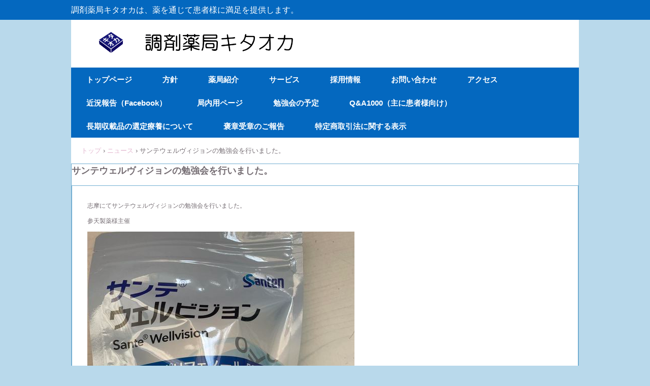

--- FILE ---
content_type: text/html
request_url: http://kitaoka.org.uk/posts/news804.html
body_size: 1898
content:
<!DOCTYPE html>
<html lang="ja">
<head>
<meta charset="UTF-8">
<meta name="viewport" content="width=device-width, initial-scale=1">
<title>サンテウェルヴィジョンの勉強会を行いました。 | 調剤薬局キタオカ</title><!--[if lt IE 9]>
<script src="html5.js" type="text/javascript"></script>
<![endif]-->
<link rel="stylesheet" type="text/css" href="../style.css">
<link rel="stylesheet" type="text/css" href="../style1.css">
<link rel="stylesheet" type="text/css" href="../style2.css"></head>
<body class="basic2" id="hpb-sp-20-0013-01">
<div id="page" class="site">
<header id="masthead" class="site-header sp-part-top sp-header2" role="banner">
<div id="masthead-inner" class="sp-part-top sp-header-inner">
<div id="sp-site-branding2-1" class="sp-part-top sp-site-branding2">
<h1 class="site-title sp-part-top sp-site-title" id=""><a href="../index.html">調剤薬局キタオカ</a></h1>
<h2 class="site-description sp-part-top sp-catchphrase" id="">調剤薬局キタオカは、薬を通じて患者様に満足を提供します。</h2>
<div class="extra sp-part-top sp-site-branding-extra" id="sp-site-branding-extra-1">
<p class="tel paragraph"> </p></div></div></div></header>
<div id="main" class="site-main sp-part-top sp-main">
<div id="contenthead" class="sp-part-top sp-content-header">
<nav id="sp-site-navigation-1" class="navigation-main button-menu sp-part-top sp-site-navigation horizontal" role="navigation">
<h1 class="menu-toggle">メニュー</h1>
<div class="screen-reader-text skip-link"><a title="コンテンツへスキップ" href="#content">コンテンツへスキップ</a></div>
<ul id="menu-mainnav">
  <li class="menu-item"><a href="../index.html">トップページ</a>
  <li class="menu-item"><a href="../concept.html">方針</a>
  <li class="menu-item"><a href="../company.html">薬局紹介</a>
  <li class="menu-item"><a href="../service.html">サービス</a>
  <li class="menu-item"><a href="../recruit.html">採用情報</a>
  <ul class="sub-menu">
    <li class="menu-item"><a href="../custom2.html">新卒の方へのメッセージ</a></ul>
  <li class="menu-item"><a href="../contact.html">お問い合わせ</a>
  <li class="menu-item"><a href="../access.html">アクセス</a>
  <li class="menu-item"><a href="../recent_report.html">近況報告（Facebook）</a>
  <li class="menu-item"><a href="../bylaw.html">局内用ページ</a>
  <li class="menu-item"><a href="../custom3.html">勉強会の予定</a>
  <li class="menu-item"><a href="../qanda.html">Q&amp;A1000（主に患者様向け）</a>
  <ul class="sub-menu">
    <li class="menu-item"><a href="../qandamedicine.html">薬について</a>
    <li class="menu-item"><a href="../eyedisease.html">眼疾患・眼について</a></ul>
  <li class="menu-item"><a href="../custom11.html">長期収載品の選定療養について</a>
  <li class="menu-item"><a href="../custom12.html">褒章受章のご報告</a>
  <li class="menu-item"><a href="../custom13.html">特定商取引法に関する表示</a></ul></nav>
<div id="breadcrumb-list" itemscope="" itemtype="http://schema.org/BreadcrumbList" class="sp-part-top sp-bread-crumb">
<div itemprop="itemListElement" itemscope="" itemtype="http://schema.org/ListItem"><a itemprop="item" href="../index.html"><span itemprop="name">トップ</span></a>
<meta itemprop="position" content="1"></div>
<div>›</div>
<div itemprop="itemListElement" itemscope="" itemtype="http://schema.org/ListItem"><a href="news_archive.html" itemprop="item"><span itemprop="name">ニュース</span></a>
<meta itemprop="position" content="2"></div>
<div>›</div>
<div itemprop="itemListElement" itemscope="" itemtype="http://schema.org/ListItem"><span itemprop="name">サンテウェルヴィジョンの勉強会を行いました。</span>
<meta itemprop="position" content="3"></div></div></div>
<div id="main-inner">
<div id="primary" class="content-area">
<div id="content" class="site-content sp-part-top sp-content page-news804" role="main">
<div id="sp-wp-post-list-122" class="hpb-viewtype-full hpb-posttype-news sp-part-top sp-wp-post-list">
<article>
<header class="entry-header">
<h1 class="entry-title">サンテウェルヴィジョンの勉強会を行いました。</h1></header>
<div class="entry-content sp-part-top sp-entry-content" id="sp-wp-post-list-122">
<p class="paragraph">志摩にてサンテウェルヴィジョンの勉強会を行いました。</p>
<p class="paragraph">参天製薬様主催</p><a style="display: block"><img id="sp-image-60" src="../img/409344659_856467129510159_6035941867605310045_n.jpg" class="sp-part-top sp-image"></a>
<p class="paragraph"> </p></div>
<footer class="entry-meta"><span class="date">2023年12月06日</span></footer></article></div></div></div></div></div>
<footer id="colophon" class="site-footer sp-part-top sp-footer2" role="contentinfo">
<div id="colophon-inner" class="sp-part-top sp-footer-inner">
<nav id="sp-site-navigation-2" class="navigation-main sp-part-top sp-site-navigation minimal" role="navigation">
<h1 class="menu-toggle">メニュー</h1>
<div class="screen-reader-text skip-link"><a title="コンテンツへスキップ" href="#content">コンテンツへスキップ</a></div>
<ul id="menu-mainnav">
  <li class="menu-item"><a href="../privacy.html">プライバシーポリシー</a></ul></nav>
<div id="sp-block-container-1" class="sp-part-top sp-block-container">
<p class="copyright paragraph">Copyright &copy; 調剤薬局キタオカ, All rights reserved.</p></div></div></footer></div><script type="text/javascript" src="../navigation.js"></script></body></html>

--- FILE ---
content_type: text/css
request_url: http://kitaoka.org.uk/style.css
body_size: 16457
content:
#colophon {
}

#colophon-inner{
  background-color : #ffffff;
}

#content{
  min-height : 50px;
}

#contenthead {
}

#main-inner::after{
  clear : both;
  display : table;
  content : "";
}

#main::after{
  clear : both;
  display : table;
  content : "";
}

#masthead{
  margin-bottom : 0px;
}

#masthead-inner{
  background-color : #ffffff;
}

#page{
  font-size : 1.2rem;
}

*{
  box-sizing : border-box;
  
}

.hpb-viewtype-full > article::after{
  clear : both;
  display : table;
  content : "";
}

.hpb-viewtype-simple > article::after{
  clear : both;
  display : table;
  content : "";
}

.hpb-viewtype-thumbnail > article::after{
  clear : both;
  display : table;
  content : "";
}

.navigation-post::after{
  clear : both;
  display : table;
  content : "";
}

.screen-reader-text{
  display : none;
}

.searchform::after{
  clear : both;
  display : table;
  content : "";
}

.sp-block-container{
  padding-top : 0px;
  padding-left : 0px;
  padding-right : 0px;
  padding-bottom : 0px;
}

.sp-block-container > h1{
  font-size : 2.4rem;
}

.sp-block-container > h2{
  font-size : 1.8rem;
}

.sp-block-container > h3{
  font-size : 1.5rem;
}

.sp-block-container > h4{
  font-size : 1.4rem;
}

.sp-block-container > h5{
  font-size : 1.3rem;
}

.sp-block-container > h6{
  font-size : 1.1rem;
}

.sp-block-container > hr{
  border-bottom-color : initial;
  color : #e2e2e2;
  margin-top : 25px;
  margin-left : 0px;
  margin-right : 0px;
  margin-bottom : 30px;
  border-top-width : 1px;
  border-left-width : medium;
  border-right-width : medium;
  border-bottom-width : medium;
  border-top-style : solid;
  border-left-style : none;
  border-right-style : none;
  border-bottom-style : none;
  border-top-color : #e2e2e2;
  border-left-color : initial;
  border-right-color : initial;
  border-bottom-color : initial;
  height : 1px;
}

.sp-block-container > p{
  font-size : 1.3rem;
  line-height : 1.5;
  text-align : justify;
  padding-left : 0.1em;
  padding-right : 0.1em;
  margin-top : 0.5em;
  margin-bottom : 1.5em;
  text-justify : inter-ideograph;
}

.sp-block-container > p.indent{
  padding-left : 1em;
}

.sp-block-container > p.large{
  font-size : 1.2em;
}

.sp-bread-crumb div{
  padding-bottom : 10px;
  margin-top : 10px;
  margin-right : 10px;
  width : auto;
  display : inline-block;
}

.sp-button{
  width : 122px;
}

.sp-button a{
  text-decoration : none;
  text-align : center;
  padding-top : 6px;
  padding-left : 0px;
  padding-right : 0px;
  padding-bottom : 6px;
  border-top-width : 1px;
  border-left-width : 1px;
  border-right-width : 1px;
  border-bottom-width : 1px;
  border-top-style : solid;
  border-left-style : solid;
  border-right-style : solid;
  border-bottom-style : solid;
  border-top-color : #f0f0f0;
  border-left-color : #f0f0f0;
  border-right-color : #f0f0f0;
  border-bottom-color : #f0f0f0;
  border-top-left-radius : 5px 5px;
  border-top-right-radius : 5px 5px;
  border-bottom-right-radius : 5px 5px;
  border-bottom-left-radius : 5px 5px;
  height : 100%;
  display : block;
  box-sizing : border-box;
}

.sp-button a:hover{
  border-top-width : 1px;
  border-left-width : 1px;
  border-right-width : 1px;
  border-bottom-width : 1px;
  border-top-style : solid;
  border-left-style : solid;
  border-right-style : solid;
  border-bottom-style : solid;
  border-top-color : #d8d8d8;
  border-left-color : #d8d8d8;
  border-right-color : #d8d8d8;
  border-bottom-color : #d8d8d8;
}

.sp-column.accordion > .column-label h3::after{
  border-top-width : 5px;
  border-left-width : 6px;
  border-right-width : 6px;
  border-top-style : solid;
  border-left-style : solid;
  border-right-style : solid;
  border-top-color : rgba(255, 255, 255, 0.45);
  border-left-color : transparent;
  border-right-color : transparent;
  width : 0px;
  height : 0px;
  display : block;
  position : absolute;
  top : 0.5em;
  right : 0px;
  content : "";
}

.sp-column.toggled-on > .column-label h3::after{
  display : none;
}

.sp-column.toggled-on > .column-label h3::before{
  border-left-width : 6px;
  border-right-width : 6px;
  border-bottom-width : 5px;
  border-left-style : solid;
  border-right-style : solid;
  border-bottom-style : solid;
  border-left-color : transparent;
  border-right-color : transparent;
  border-bottom-color : rgba(255, 255, 255, 0.45);
  width : 0px;
  height : 0px;
  display : block;
  position : absolute;
  top : 0.5em;
  right : 0px;
  content : "";
}

.sp-column > .column-body{
  padding-top : 5px;
  padding-left : 5px;
  padding-right : 5px;
  padding-bottom : 5px;
}

.sp-definition-list > dd{
  margin-left : 94px;
  margin-bottom : 25px;
}

.sp-definition-list > dt{
  padding-top : 5px;
  padding-left : 25px;
  padding-right : 0px;
  padding-bottom : 5px;
  margin-bottom : 10px;
}

.sp-form input{
  font-size : 1.4rem;
  font-family : "ヒラギノ角ゴ Pro W3", "Hiragino Kaku Gothic Pro", "メイリオ", Meiryo, Osaka, "ＭＳ Ｐゴシック", "MS PGothic", Arial, sans-serif;
}

.sp-form input[type="date"]{
  padding-top : 5px;
  padding-left : 5px;
  padding-right : 5px;
  padding-bottom : 5px;
  width : 90%;
}

.sp-form input[type="radio"]{
  vertical-align : middle;
  width : 20px;
}

.sp-form input[type="submit"]{
  font-size : 1.4rem;
  color : #555555;
  background-color : #dcdada;
  padding-top : 5px;
  padding-left : 8px;
  padding-right : 8px;
  padding-bottom : 5px;
  margin-top : 15px;
  width : auto;
  min-width : 100px;
  float : right;
  position : relative;
  cursor : pointer;
}

.sp-form input[type="text"]{
  padding-top : 5px;
  padding-left : 5px;
  padding-right : 5px;
  padding-bottom : 5px;
  width : 90%;
}

.sp-form table{
  border-top-width : 1px;
  border-left-width : 1px;
  border-top-style : solid;
  border-left-style : solid;
  border-top-color : #000000;
  border-left-color : #000000;
  width : 100%;
  border-collapse : collapse;
  border-spacing : 0px 0px;
}

.sp-form td{
  color : #000000;
  background-color : #ffffff;
  padding-top : 5px;
  padding-left : 18px;
  padding-right : 18px;
  padding-bottom : 5px;
  border-right-width : 1px;
  border-bottom-width : 1px;
  border-right-style : solid;
  border-bottom-style : solid;
  border-right-color : #000000;
  border-bottom-color : #000000;
  width : auto;
}

.sp-form textarea{
  font-size : 1.4rem;
  font-family : "ヒラギノ角ゴ Pro W3", "Hiragino Kaku Gothic Pro", "メイリオ", Meiryo, Osaka, "ＭＳ Ｐゴシック", "MS PGothic", Arial, sans-serif;
  padding-top : 5px;
  padding-left : 5px;
  padding-right : 5px;
  padding-bottom : 5px;
  width : 90%;
  height : 150px;
}

.sp-form textarea[name="message"]{
  padding-top : 5px;
  padding-left : 5px;
  padding-right : 5px;
  padding-bottom : 5px;
  width : 90%;
  height : 150px;
}

.sp-form th{
  font-weight : normal;
  color : #000000;
  background-color : #f4f4f4;
  text-align : left;
  padding-top : 5px;
  padding-left : 18px;
  padding-right : 18px;
  padding-bottom : 5px;
  border-right-width : 1px;
  border-bottom-width : 1px;
  border-right-style : solid;
  border-bottom-style : solid;
  border-right-color : #000000;
  border-bottom-color : #000000;
  width : auto;
  min-width : 50px;
}

.sp-google-map{
  max-width : 100%;
  word-wrap : normal;
}

.sp-google-map img{
  max-width : none !important;
}

.sp-item-gallery.grid > ul > li{
  overflow : hidden;
}

.sp-item-gallery.masonry > ul > li{
  height : auto !important;
}

.sp-item-gallery > ul > li > div img.item-gallery-thumbnail{
  max-width : 100%;
}

.sp-list{
  padding-right : 1em;
  margin-bottom : 1.5em;
  list-style-position : inside;
}

.sp-list > li{
  text-align : justify;
  padding-top : 6px;
  padding-bottom : 6px;
  margin-top : 0px;
  margin-left : 0px;
  margin-right : 0px;
  margin-bottom : 0px;
  text-justify : inter-ideograph;
}

.sp-page-title > h1{
  font-size : 1.8rem;
  font-weight : bold;
}

.sp-part-top{
  display : block;
  position : relative;
  box-sizing : border-box;
}

.sp-part-top::after{
  clear : both;
  display : table;
  content : "";
}

.sp-part-top:not(table)::after{
  clear : both;
  display : table;
  content : "";
}

.sp-sidebar{
  font-size : 1.4rem;
}

.sp-site-branding2 .site-description{
  font-size : 1rem;
  font-weight : normal;
  color : #929292;
}

.sp-site-navigation{
  color : black;
  background-color : white;
}

.sp-site-navigation .menu-toggle{
  display : none;
  cursor : pointer;
}

.sp-site-navigation.vertical{
  font-size : 1.3rem;
  border-top-width : 1px;
  border-bottom-width : 1px;
  border-top-style : solid;
  border-bottom-style : solid;
  border-top-color : #d2c9b8;
  border-bottom-color : #d2c9b8;
  width : 100%;
}

.sp-site-navigation.vertical ul{
  line-height : 30px;
  padding-top : 0px;
  padding-left : 0px;
  padding-right : 0px;
  padding-bottom : 0px;
  margin-top : 0px;
  margin-left : 0px;
  margin-right : 0px;
  margin-bottom : 0px;
  list-style-type : none;
  list-style-position : outside;
}

.sp-site-navigation.vertical ul li.current-menu-ancestor > a{
  color : #ffffff;
  background-color : rgba(0, 0, 0, 0.3);
}

.sp-site-navigation.vertical ul li.current-menu-item > a{
  color : #ffffff;
  background-color : rgba(0, 0, 0, 0.3);
}

.sp-site-navigation.vertical ul li.current_page_ancestor > a{
  color : #ffffff;
  background-color : rgba(0, 0, 0, 0.3);
}

.sp-site-navigation.vertical ul li.current_page_item > a{
  color : #ffffff;
  background-color : rgba(0, 0, 0, 0.3);
}

.sp-site-navigation.vertical ul li > a{
  text-decoration : none;
  padding-top : 10px;
  padding-left : 20px;
  padding-right : 20px;
  padding-bottom : 10px;
  display : block;
}

.sp-site-navigation.vertical ul li > a:active{
  color : #ffffff;
  background-color : rgba(0, 0, 0, 0.3);
}

.sp-site-navigation.vertical ul li > a:hover{
  color : #ffffff;
  background-color : rgba(0, 0, 0, 0.3);
}

.sp-site-navigation.vertical ul ul li > a{
  padding-top : 10px;
  padding-left : 40px;
  padding-right : 40px;
  padding-bottom : 10px;
}

.sp-site-navigation.vertical > ul{
  margin-top : 0px;
  margin-left : auto;
  margin-right : auto;
  margin-bottom : 0px;
  width : 100%;
}

.sp-site-navigation.vertical > ul > li{
  padding-top : 0px;
  padding-left : 0px;
  padding-right : 0px;
  padding-bottom : 0px;
  width : 100%;
}

.sp-site-navigation.vertical > ul > li:hover > ul{
  display : block;
}

.sp-table{
  margin-top : 5px;
  margin-left : auto;
  margin-right : auto;
  margin-bottom : 5px;
  border-top-width : 1px;
  border-left-width : 1px;
  border-top-style : solid;
  border-left-style : solid;
  border-top-color : #d8d8d8;
  border-left-color : #d8d8d8;
  width : 100%;
  display : table;
  border-collapse : collapse;
}

.sp-table > * > tr > td{
  padding-top : 5px;
  padding-left : 8px;
  padding-right : 8px;
  padding-bottom : 5px;
  border-right-width : 1px;
  border-bottom-width : 1px;
  border-right-style : solid;
  border-bottom-style : solid;
  border-right-color : #d8d8d8;
  border-bottom-color : #d8d8d8;
}

.sp-table > * > tr > th{
  padding-top : 5px;
  padding-left : 8px;
  padding-right : 8px;
  padding-bottom : 5px;
  border-right-width : 1px;
  border-bottom-width : 1px;
  border-right-style : solid;
  border-bottom-style : solid;
  border-right-color : #d8d8d8;
  border-bottom-color : #d8d8d8;
}

.sp-table > * > tr > th.col-title{
  background-color : rgba(0, 0, 0, 0.0625);
}

.sp-table > * > tr > th.row-title{
  background-color : rgba(0, 0, 0, 0.0625);
}

.sp-wp-post-list{
  padding-top : 0px;
  padding-left : 0px;
  padding-right : 0px;
  padding-bottom : 0px;
  margin-top : 2em;
  margin-left : 0px;
  margin-right : 0px;
  margin-bottom : 2em;
}

.sp-wp-post-list .navigation-post{
  margin-top : 0.67em;
}

.sp-wp-post-list .navigation-post .nav-next{
  margin-right : 10px;
  float : right;
}

.sp-wp-post-list .navigation-post .nav-previous{
  margin-left : 10px;
  float : left;
}

.sp-wp-post-list .navigation-post::after{
  clear : both;
  display : table;
  content : "";
}

.sp-wp-post-list .navigation-post > h1{
  display : none;
}

.sp-wp-post-list > article{
  margin-top : 0.67em;
  margin-left : 0px;
  margin-right : 0px;
  margin-bottom : 0.67em;
}

.sp-wp-post-list > h3{
  background-color : #f4f4f4;
  background-image : none;
  background-repeat : repeat;
  background-attachment : scroll;
  background-position : 0% 0%;
  background-clip : border-box;
  background-origin : padding-box;
  background-size : auto auto;
}

a{
  color : #614c5c;
  text-decoration : none;
  outline-width : medium;
  outline-style : none;
  outline-color : black;
}

article{
  display : block;
}

aside{
  display : block;
}

body{
  font-size : 1.3rem;
  font-family : "ヒラギノ角ゴ Pro W3", "Hiragino Kaku Gothic Pro", "メイリオ", Meiryo, Osaka, "ＭＳ Ｐゴシック", "MS PGothic", Arial, sans-serif;
  line-height : 1.5;
  color : #756d73;
  background-color : #b9d9eb;
  text-align : left;
  padding-top : 0px;
  padding-left : 0px;
  padding-right : 0px;
  padding-bottom : 0px;
  margin-top : 0px;
  margin-left : 0px;
  margin-right : 0px;
  margin-bottom : 0px;
  word-wrap : break-word;
}

details{
  display : block;
}

dl{
  margin-top : 0px;
  box-sizing : border-box;
}

figcaption{
  display : block;
}

figure{
  display : block;
}

footer{
  display : block;
}

h1{
  margin-top : 0px;
  box-sizing : border-box;
}

h2{
  margin-top : 0px;
  box-sizing : border-box;
}

h3{
  margin-top : 0px;
  box-sizing : border-box;
}

h4{
  margin-top : 0px;
  box-sizing : border-box;
}

h5{
  margin-top : 0px;
  box-sizing : border-box;
}

h6{
  margin-top : 0px;
  box-sizing : border-box;
}

header{
  display : block;
}

hgroup{
  display : block;
}

html{
  font-size : 62.5%;
}

main{
  display : block;
}

nav{
  display : block;
  box-sizing : border-box;
}

ol{
  margin-top : 0px;
  box-sizing : border-box;
}

p{
  margin-top : 0px;
  box-sizing : border-box;
}

section{
  display : block;
}

summary{
  display : block;
}

table{
  margin-top : 0px;
  box-sizing : border-box;
}

ul{
  margin-top : 0px;
  margin-left : 0px;
  margin-right : 0px;
  margin-bottom : 0px;
  box-sizing : border-box;
}

@media not screen, screen and (min-width: 569px) {

  #colophon-inner{
    margin-top : 0px;
    margin-left : auto;
    margin-right : auto;
    margin-bottom : 0px;
    width : 1000px;
    box-sizing : content-box;
  }

  #content{
    min-height : 50px;
  }

  #main{
    background-color : #ffffff;
    margin-top : 0px;
    margin-left : auto;
    margin-right : auto;
    margin-bottom : 0px;
    width : 1000px;
    box-sizing : content-box;
  }

  #main-inner{
    float : left;
  }

  #masthead{
    margin-bottom : 0px;
  }

  #masthead-inner{
    margin-top : 0px;
    margin-left : auto;
    margin-right : auto;
    margin-bottom : 0px;
    width : 1000px;
    box-sizing : content-box;
  }

  #page{
    margin-top : 0px;
    margin-left : auto;
    margin-right : auto;
    margin-bottom : 0px;
    overflow : hidden;
  }

  #primary{
    float : right;
  }

  #sidebar2 {
  }

  .home #contenthead{
    margin-bottom : 23px;
  }

  .sp-google-map{
    width : 400px;
    min-height : 300px;
  }

  .sp-site-branding2{
    padding-top : 20px;
  }

  .sp-site-branding2 .extra{
    width : 50%;
    position : absolute;
    bottom : 0px;
    right : 0px;
  }

  .sp-site-branding2 .extra > p{
    font-size : 1.3rem;
    color : #929292;
    text-align : right;
    padding-top : 0px;
    padding-left : 0px;
    padding-right : 0px;
    padding-bottom : 0px;
    margin-top : 0px;
    margin-left : 0px;
    margin-right : 0px;
    margin-bottom : 0px;
  }

  .sp-site-branding2 .extra > p.indent{
    padding-left : 1em;
  }

  .sp-site-branding2 .extra > p.large{
    font-size : 1.5rem;
  }

  .sp-site-branding2 .site-description{
    text-align : right;
    width : 100%;
    height : auto;
    position : absolute;
    top : 15px;
  }

  .sp-site-branding2 .site-title{
    margin-top : 0px;
    margin-left : 0px;
    margin-right : 0px;
    margin-bottom : 0px;
    height : 66px;
    float : left;
  }

  .sp-site-branding2 .site-title a{
    height : 100%;
    display : block;
  }

  .sp-site-navigation.horizontal ul{
    padding-top : 0px;
    padding-left : 0px;
    padding-right : 0px;
    padding-bottom : 0px;
    margin-top : 0px;
    margin-left : 0px;
    margin-right : 0px;
    margin-bottom : 0px;
    list-style-type : none;
    list-style-position : outside;
  }

  .sp-site-navigation.horizontal ul li.current-menu-ancestor > a{
    color : #ffffff;
    background-color : rgba(0, 0, 0, 0.3);
  }

  .sp-site-navigation.horizontal ul li.current-menu-item > a{
    color : #ffffff;
    background-color : rgba(0, 0, 0, 0.3);
  }

  .sp-site-navigation.horizontal ul li.current_page_ancestor > a{
    color : #ffffff;
    background-color : rgba(0, 0, 0, 0.3);
  }

  .sp-site-navigation.horizontal ul li.current_page_item > a{
    color : #ffffff;
    background-color : rgba(0, 0, 0, 0.3);
  }

  .sp-site-navigation.horizontal ul li > a{
    text-decoration : none;
  }

  .sp-site-navigation.horizontal ul li > a:active{
    color : #ffffff;
    background-color : rgba(0, 0, 0, 0.3);
  }

  .sp-site-navigation.horizontal ul li > a:hover{
    color : #ffffff;
    background-color : rgba(0, 0, 0, 0.3);
  }

  .sp-site-navigation.horizontal ul ul{
    border-bottom-color : initial;
    background-color : #ffffff;
    border-top-width : 1px;
    border-left-width : 1px;
    border-right-width : 1px;
    border-bottom-width : medium;
    border-top-style : solid;
    border-left-style : solid;
    border-right-style : solid;
    border-bottom-style : none;
    border-top-color : #3c3f53;
    border-left-color : #3c3f53;
    border-right-color : #3c3f53;
    border-bottom-color : initial;
    width : auto;
    min-width : 150px;
    display : none;
    position : absolute;
    top : 100%;
    left : 0px;
    z-index : 9999;
  }

  .sp-site-navigation.horizontal ul ul li{
    border-bottom-width : 1px;
    border-bottom-style : solid;
    border-bottom-color : #3c3f53;
    width : 100%;
    white-space : nowrap;
  }

  .sp-site-navigation.horizontal ul ul li > a{
    padding-top : 5px;
    padding-left : 1em;
    padding-right : 1em;
    padding-bottom : 5px;
    display : block;
  }

  .sp-site-navigation.horizontal > ul::after{
    clear : both;
    display : table;
    content : "";
  }

  .sp-site-navigation.horizontal > ul > li{
    float : left;
    position : relative;
  }

  .sp-site-navigation.horizontal > ul > li:hover{
    position : relative;
  }

  .sp-site-navigation.horizontal > ul > li:hover > ul{
    display : block;
  }

  .sp-site-navigation.horizontal > ul > li > a{
    padding-top : 0.5em;
    padding-left : 2em;
    padding-right : 2em;
    padding-bottom : 0.5em;
    display : block;
  }

  .sp-site-navigation.minimal{
    text-align : center;
    margin-top : 0px;
    margin-left : auto;
    margin-right : auto;
    margin-bottom : 20px;
  }

  .sp-site-navigation.minimal ul{
    padding-top : 0px;
    padding-left : 0px;
    padding-right : 0px;
    padding-bottom : 0px;
    margin-top : 0px;
    margin-left : 0px;
    margin-right : 0px;
    margin-bottom : 0px;
    list-style-type : none;
    list-style-position : outside;
  }

  .sp-site-navigation.minimal ul li:last-child{
    margin-right : 0px;
  }

  .sp-site-navigation.minimal ul li > a:active{
    text-decoration : underline;
  }

  .sp-site-navigation.minimal ul li > a:hover{
    text-decoration : underline;
  }

  .sp-site-navigation.minimal > ul li{
    margin-right : 10px;
    display : inline;
  }

  .sp-site-navigation.minimal > ul ul{
    margin-left : 10px;
    display : inline;
  }

  .sp-yahoo-map{
    width : 400px;
    min-height : 300px;
  }

  body{
    min-width : 1000px;
  }
}

@media not screen, screen and (min-width: 569px) {

  #content{
    width : 1000px;
  }

  #contenthead{
    width : 1000px;
  }
}

@media screen and (max-width: 568px) {

  #content{
    padding-left : 10px;
    padding-right : 10px;
    min-height : 50px;
  }

  #main{
    background-color : #ffffff;
  }

  #masthead{
    margin-bottom : 0px;
  }

  *{
    box-sizing : border-box;
  }

  .home #contenthead{
    margin-bottom : 11px;
  }

  .sp-block-container{
    padding-top : 0px;
    padding-left : 5px;
    padding-right : 5px;
    padding-bottom : 0px;
  }

  .sp-bread-crumb{
    padding-left : 10px;
    padding-right : 10px;
  }

  .sp-definition-list > dd{
    margin-left : 20px;
  }

  .sp-form input{
    width : 90%;
  }

  .sp-form input[type="submit"] {
  }

  .sp-form table{
    border-top-width : 1px;
    border-top-style : solid;
    border-top-color : #d8d8d8;
  }

  .sp-form td{
    width : auto;
    display : block;
  }

  .sp-form textarea{
    width : 90%;
  }

  .sp-form th{
    width : auto;
    display : block;
  }

  .sp-google-map{
    width : 100%;
    min-height : 300px;
  }

  .sp-image{
    max-width : 100%;
    height : auto;
  }

  .sp-sidebar{
    padding-left : 10px;
    padding-right : 10px;
  }

  .sp-site-branding2 .extra{
    padding-top : 5px;
  }

  .sp-site-branding2 .extra > p{
    font-size : 1rem;
    color : #929292;
    text-align : left;
    padding-top : 0px;
    padding-left : 10px;
    padding-right : 10px;
    padding-bottom : 0px;
    margin-top : 0px;
    margin-left : 0px;
    margin-right : 0px;
    margin-bottom : 0px;
    width : 100%;
  }

  .sp-site-branding2 .site-description{
    text-align : center;
  }

  .sp-site-branding2 .site-title{
    text-align : center;
  }

  .sp-site-navigation .menu-toggle{
    background-color : rgba(0, 0, 0, 0.3);
    padding-top : 10px;
    padding-left : 10px;
    padding-right : 10px;
    padding-bottom : 10px;
    margin-top : 0px;
    margin-left : 0px;
    margin-right : 0px;
    margin-bottom : 0px;
    cursor : pointer;
  }

  .sp-site-navigation ul{
    list-style-type : none;
    list-style-position : outside;
  }

  .sp-site-navigation.button-menu .menu-toggle{
    display : block;
  }

  .sp-site-navigation.button-menu ul ul{
    display : block;
  }

  .sp-site-navigation.button-menu ul.toggled-on{
    display : block;
  }

  .sp-site-navigation.button-menu > ul{
    display : none;
  }

  .sp-site-navigation.horizontal{
    padding-top : 0px;
    margin-top : 10px;
    position : relative;
  }

  .sp-site-navigation.horizontal ul{
    background-color : #ffffff;
    padding-top : 0px;
    padding-left : 0px;
    padding-right : 0px;
    padding-bottom : 0px;
    width : auto;
    height : auto;
  }

  .sp-site-navigation.horizontal ul li{
    padding-left : 0px;
    border-left-width : 0px;
    width : auto;
    float : none;
  }

  .sp-site-navigation.horizontal ul li.current-menu-ancestor > a{
    color : #ffffff;
    background-color : rgba(0, 0, 0, 0.3);
  }

  .sp-site-navigation.horizontal ul li.current-menu-item > a{
    color : #ffffff;
    background-color : rgba(0, 0, 0, 0.3);
  }

  .sp-site-navigation.horizontal ul li.current_page_ancestor > a{
    color : #ffffff;
    background-color : rgba(0, 0, 0, 0.3);
  }

  .sp-site-navigation.horizontal ul li.current_page_item > a{
    color : #ffffff;
    background-color : rgba(0, 0, 0, 0.3);
  }

  .sp-site-navigation.horizontal ul li > a{
    line-height : 24px;
    padding-top : 8px;
    padding-left : 25px;
    padding-right : 10px;
    padding-bottom : 7px;
    float : none;
    display : block;
  }

  .sp-site-navigation.horizontal ul li > a:active{
    color : #ffffff;
    background-color : rgba(0, 0, 0, 0.3);
  }

  .sp-site-navigation.horizontal ul li > a:hover{
    color : #ffffff;
    background-color : rgba(0, 0, 0, 0.3);
  }

  .sp-site-navigation.horizontal ul ul{
    border-bottom-color : initial;
    background-color : transparent;
    border-top-width : medium;
    border-left-width : medium;
    border-right-width : medium;
    border-bottom-width : medium;
    border-top-style : none;
    border-left-style : none;
    border-right-style : none;
    border-bottom-style : none;
    border-top-color : initial;
    border-left-color : initial;
    border-right-color : initial;
    border-bottom-color : initial;
    width : auto;
    min-width : 150px;
    display : block;
    position : relative;
    top : 100%;
    left : 0px;
    z-index : 9999;
  }

  .sp-site-navigation.horizontal ul ul li{
    border-bottom-color : initial;
    border-bottom-width : medium;
    border-bottom-style : none;
    border-bottom-color : initial;
  }

  .sp-site-navigation.horizontal ul ul li > a{
    border-bottom-color : initial;
    padding-top : 8px;
    padding-left : 50px;
    padding-right : 50px;
    padding-bottom : 8px;
    border-bottom-width : medium;
    border-bottom-style : none;
    border-bottom-color : initial;
  }

  .sp-site-navigation.minimal{
    text-align : center;
    margin-bottom : 20px;
  }

  .sp-site-navigation.minimal ul{
    padding-top : 0px;
    padding-left : 0px;
    padding-right : 0px;
    padding-bottom : 0px;
    margin-top : 0px;
    margin-left : 0px;
    margin-right : 0px;
    margin-bottom : 0px;
    list-style-type : none;
    list-style-position : outside;
  }

  .sp-site-navigation.minimal ul li{
    display : block;
  }

  .sp-site-navigation.minimal ul li > a{
    display : block;
  }

  .sp-site-navigation.minimal ul li > a:hover{
    text-decoration : underline;
  }

  .sp-table{
    display : block;
    overflow-x : auto;
  }

  .sp-yahoo-map{
    width : 100%;
    min-height : 300px;
  }

  embed{
    max-width : 100%;
  }
}

#sp-button-10, #sp-button-11, #sp-button-12, #sp-button-13, #sp-button-14, #sp-button-15, #sp-button-16, #sp-button-17, #sp-button-18, #sp-button-19, #sp-button-3, #sp-button-4, #sp-button-5, #sp-button-6, #sp-button-7, #sp-button-8, #sp-button-9{
  margin-bottom : 2px;
  width : 120px;
}

#sp-button-10 > a, #sp-button-11 > a, #sp-button-12 > a, #sp-button-13 > a, #sp-button-14 > a, #sp-button-15 > a, #sp-button-16 > a, #sp-button-17 > a, #sp-button-18 > a, #sp-button-19 > a, #sp-button-3 > a, #sp-button-4 > a, #sp-button-5 > a, #sp-button-6 > a, #sp-button-7 > a, #sp-button-8 > a, #sp-button-9 > a{
  font-size : 1.4rem;
  font-weight : normal;
  color : #ffffff;
  background-color : #35e796;
  text-decoration : none;
  text-align : center;
  padding-top : 3px;
  padding-left : 6px;
  padding-right : 6px;
  padding-bottom : 3px;
  border-top-width : 2px;
  border-left-width : 2px;
  border-right-width : 2px;
  border-bottom-width : 2px;
  border-top-style : solid;
  border-left-style : solid;
  border-right-style : solid;
  border-bottom-style : solid;
  border-top-color : #ffffff;
  border-left-color : #ffffff;
  border-right-color : #ffffff;
  border-bottom-color : #ffffff;
  border-top-left-radius : 22px 22px;
  border-top-right-radius : 22px 22px;
  border-bottom-right-radius : 22px 22px;
  border-bottom-left-radius : 22px 22px;
  height : 100%;
  display : block;
  position : relative;
}

#sp-button-10 > a:active, #sp-button-11 > a:active, #sp-button-12 > a:active, #sp-button-13 > a:active, #sp-button-14 > a:active, #sp-button-15 > a:active, #sp-button-16 > a:active, #sp-button-17 > a:active, #sp-button-18 > a:active, #sp-button-19 > a:active, #sp-button-3 > a:active, #sp-button-4 > a:active, #sp-button-5 > a:active, #sp-button-6 > a:active, #sp-button-7 > a:active, #sp-button-8 > a:active, #sp-button-9 > a:active{
  background-color : #1ade85;
  background-image : none;
  background-repeat : repeat;
  background-attachment : scroll;
  background-position : 0% 0%;
  background-clip : border-box;
  background-origin : padding-box;
  background-size : auto auto;
  top : 1px;
}

#sp-button-10 > a:hover, #sp-button-11 > a:hover, #sp-button-12 > a:hover, #sp-button-13 > a:hover, #sp-button-14 > a:hover, #sp-button-15 > a:hover, #sp-button-16 > a:hover, #sp-button-17 > a:hover, #sp-button-18 > a:hover, #sp-button-19 > a:hover, #sp-button-3 > a:hover, #sp-button-4 > a:hover, #sp-button-5 > a:hover, #sp-button-6 > a:hover, #sp-button-7 > a:hover, #sp-button-8 > a:hover, #sp-button-9 > a:hover{
  background-color : #1ade85;
  background-image : none;
  background-repeat : repeat;
  background-attachment : scroll;
  background-position : 0% 0%;
  background-clip : border-box;
  background-origin : padding-box;
  background-size : auto auto;
}

#sp-button-1, #sp-button-2{
  margin-bottom : 10px;
  width : 120px;
}

#sp-button-1 > a, #sp-button-2 > a{
  font-size : 1.4rem;
  font-family : Meiryo, sans-serif;
  font-weight : normal;
  color : #ffffff;
  background-color : #303e78;
  background-image : none;
  background-repeat : repeat;
  background-attachment : scroll;
  background-position : 0% 0%;
  background-clip : border-box;
  background-origin : padding-box;
  background-size : auto auto;
  text-decoration : none;
  text-align : center;
  padding-top : 10px;
  padding-left : 6px;
  padding-right : 6px;
  padding-bottom : 4px;
  border-top-width : 1px;
  border-left-width : 1px;
  border-right-width : 1px;
  border-bottom-width : 1px;
  border-top-style : solid;
  border-left-style : solid;
  border-right-style : solid;
  border-bottom-style : solid;
  border-top-color : #303e78;
  border-left-color : #303e78;
  border-right-color : #303e78;
  border-bottom-color : #303e78;
  border-top-left-radius : 3px 3px;
  border-top-right-radius : 3px 3px;
  border-bottom-right-radius : 3px 3px;
  border-bottom-left-radius : 3px 3px;
  box-shadow : 0px 4px 0px #141f4a;
  height : 100%;
  display : block;
  position : relative;
}

#sp-button-1 > a:active, #sp-button-2 > a:active{
  box-shadow : 0px 0px 0px #73819b;
  position : relative;
  top : 3px;
}

#sp-button-1 > a:hover, #sp-button-2 > a:hover{
  background-color : #6e78a0;
  background-image : none;
  background-repeat : repeat;
  background-attachment : scroll;
  background-position : 0% 0%;
  background-clip : border-box;
  background-origin : padding-box;
  background-size : auto auto;
  border-top-width : 1px;
  border-left-width : 1px;
  border-right-width : 1px;
  border-bottom-width : 1px;
  border-top-style : solid;
  border-left-style : solid;
  border-right-style : solid;
  border-bottom-style : solid;
  border-top-color : #6e78a0;
  border-left-color : #6e78a0;
  border-right-color : #6e78a0;
  border-bottom-color : #6e78a0;
}

#sp-block-container-2 > .large, #sp-block-container-3 > .large, #sp-block-container-4 > .large, #sp-block-container-5 > .large, #sp-block-container-6 > .large{
  font-size : 1.5em;
}

#sp-block-container-2 > .medium, #sp-block-container-3 > .medium, #sp-block-container-4 > .medium, #sp-block-container-5 > .medium, #sp-block-container-6 > .medium{
  font-size : 1em;
}

#sp-block-container-2 > .x-large, #sp-block-container-3 > .x-large, #sp-block-container-4 > .x-large, #sp-block-container-5 > .x-large, #sp-block-container-6 > .x-large{
  font-size : 2em;
}

#sp-block-container-2 > .x-small, #sp-block-container-3 > .x-small, #sp-block-container-4 > .x-small, #sp-block-container-5 > .x-small, #sp-block-container-6 > .x-small{
  font-size : 0.8em;
}

#sp-block-container-2 > .xx-large, #sp-block-container-3 > .xx-large, #sp-block-container-4 > .xx-large, #sp-block-container-5 > .xx-large, #sp-block-container-6 > .xx-large{
  font-size : 3em;
}

#sp-block-container-2 > .xx-small, #sp-block-container-3 > .xx-small, #sp-block-container-4 > .xx-small, #sp-block-container-5 > .xx-small, #sp-block-container-6 > .xx-small{
  font-size : 0.7em;
}

#sp-block-container-2 > a:link, #sp-block-container-3 > a:link, #sp-block-container-4 > a:link, #sp-block-container-5 > a:link, #sp-block-container-6 > a:link{
  color : #555555;
  text-decoration : underline;
}

#sp-block-container-2 > em, #sp-block-container-3 > em, #sp-block-container-4 > em, #sp-block-container-5 > em, #sp-block-container-6 > em{
  font-style : oblique;
  color : #555555;
}

#sp-block-container-2 > h1, #sp-block-container-3 > h1, #sp-block-container-4 > h1, #sp-block-container-5 > h1, #sp-block-container-6 > h1{
  color : #333333;
  padding-top : 11px;
  padding-left : 21px;
  padding-right : 21px;
  padding-bottom : 11px;
}

#sp-block-container-2 > h2, #sp-block-container-3 > h2, #sp-block-container-4 > h2, #sp-block-container-5 > h2, #sp-block-container-6 > h2{
  color : #333333;
  padding-top : 11px;
  padding-left : 15px;
  padding-right : 10px;
  padding-bottom : 11px;
  border-bottom-width : 2px;
  border-bottom-style : solid;
  border-bottom-color : #333333;
}

#sp-block-container-2 > h3, #sp-block-container-3 > h3, #sp-block-container-4 > h3, #sp-block-container-5 > h3, #sp-block-container-6 > h3{
  font-size : 1.2em;
  font-weight : normal;
  color : #333333;
  padding-top : 7px;
  padding-left : 15px;
  padding-right : 10px;
  padding-bottom : 7px;
  border-bottom-width : 1px;
  border-bottom-style : solid;
  border-bottom-color : #333333;
  clear : both;
}

#sp-block-container-2 > h4, #sp-block-container-3 > h4, #sp-block-container-4 > h4, #sp-block-container-5 > h4, #sp-block-container-6 > h4{
  font-size : 1.1em;
  color : #333333;
  padding-top : 3px;
  padding-left : 10px;
  padding-right : 10px;
  padding-bottom : 3px;
  clear : both;
}

#sp-block-container-2 > h5, #sp-block-container-3 > h5, #sp-block-container-4 > h5, #sp-block-container-5 > h5, #sp-block-container-6 > h5{
  font-size : 1em;
  font-weight : normal;
  color : #333333;
  background-color : #f2f2f2;
  background-image : none;
  background-repeat : repeat;
  background-attachment : scroll;
  background-position : 0% 0%;
  background-clip : border-box;
  background-origin : padding-box;
  background-size : auto auto;
  padding-top : 15px;
  padding-left : 32px;
  padding-right : 0px;
  padding-bottom : 15px;
  clear : both;
}

#sp-block-container-2 > h6, #sp-block-container-3 > h6, #sp-block-container-4 > h6, #sp-block-container-5 > h6, #sp-block-container-6 > h6{
  font-size : 0.8em;
  color : #666666;
  padding-top : 0px;
  padding-left : 10px;
  padding-right : 0px;
  padding-bottom : 0px;
  border-bottom-width : 1px;
  border-bottom-style : solid;
  border-bottom-color : #666666;
}

#sp-block-container-2 > p, #sp-block-container-3 > p, #sp-block-container-4 > p, #sp-block-container-5 > p, #sp-block-container-6 > p{
  line-height : 2;
  color : #333333;
  text-align : left;
  margin-top : 1em;
  margin-left : 0.1em;
  margin-right : 0.1em;
  margin-bottom : 1em;
}

#sp-block-container-2 > p.indent, #sp-block-container-3 > p.indent, #sp-block-container-4 > p.indent, #sp-block-container-5 > p.indent, #sp-block-container-6 > p.indent{
  padding-left : 20px;
}

#sp-block-container-2 > p.small, #sp-block-container-3 > p.small, #sp-block-container-4 > p.small, #sp-block-container-5 > p.small, #sp-block-container-6 > p.small{
  font-size : 0.9em;
}

#sp-block-container-2 > strong, #sp-block-container-3 > strong, #sp-block-container-4 > strong, #sp-block-container-5 > strong, #sp-block-container-6 > strong{
  font-weight : bold;
  color : #333333;
}

@media not screen, screen and (min-width: 569px) {

  #sp-site-navigation-1{
    background-color : #b9d9eb;
    margin-bottom : 0px;
  }

  #sp-site-navigation-1 ul ul{
    font-size : 1.3rem;
    background-color : #b9d9eb;
    border-top-width : 1px;
    border-left-width : 1px;
    border-right-width : 1px;
    border-bottom-width : medium;
    border-top-style : solid;
    border-left-style : solid;
    border-right-style : solid;
    border-bottom-style : none;
    border-top-color : #ffffff;
    border-left-color : #ffffff;
    border-right-color : #ffffff;
    border-bottom-color : initial;
  }

  #sp-site-navigation-1 ul ul li{
    border-bottom-width : 1px;
    border-bottom-style : solid;
    border-bottom-color : #ffffff;
    position : relative;
  }

  #sp-site-navigation-1 ul ul li.menu-item-has-children > a::after{
    background-image : url(img/icon-nav-arrow-01.png);
    background-repeat : no-repeat;
    background-position : left center;
    margin-top : -3px;
    width : 6px;
    height : 7px;
    display : block;
    position : absolute;
    top : 50%;
    right : 10px;
    z-index : 10;
    content : "";
  }

  #sp-site-navigation-1 ul ul li:hover > ul{
    display : block;
    top : -1px;
    left : 100%;
  }

  #sp-site-navigation-1 ul ul li > a{
    color : #ffffff;
    padding-top : 9px;
    padding-left : 21px;
    padding-right : 21px;
    padding-bottom : 9px;
  }

  #sp-site-navigation-1 ul ul li > a:hover{
    color : #ffffff;
    background-color : #68a9ce;
  }

  #sp-site-navigation-1 > ul{
    font-size : 1.3rem;
    margin-top : 0px;
    margin-left : auto;
    margin-right : auto;
    margin-bottom : 0px;
  }

  #sp-site-navigation-1 > ul > li.current-menu-ancestor > a{
    color : #000000;
    background-color : transparent;
  }

  #sp-site-navigation-1 > ul > li.current-menu-item > a{
    color : #000000;
    background-color : transparent;
  }

  #sp-site-navigation-1 > ul > li.current_page_ancestor > a{
    color : #000000;
    background-color : transparent;
  }

  #sp-site-navigation-1 > ul > li.current_page_item > a{
    color : #000000;
    background-color : transparent;
  }

  #sp-site-navigation-1 > ul > li:hover > a{
    color : #000000;
    background-color : transparent;
  }

  #sp-site-navigation-1 > ul > li > a{
    font-weight : bold;
    line-height : 1;
    color : #ffffff;
    text-align : center;
    padding-top : 16px;
    padding-left : 30px;
    padding-right : 30px;
    padding-bottom : 15px;
    display : block;
  }
}

@media screen and (max-width: 568px) {

  #sp-site-navigation-1{
    font-size : 1.2rem;
    font-weight : bold;
    margin-top : 0px;
  }

  #sp-site-navigation-1 .menu-toggle{
    font-size : 1.3rem;
    background-color : #b9d9eb;
    background-image : url(img/icon-menu-toggle.png);
    background-repeat : no-repeat;
    background-position : center center;
    text-indent : -9999px;
    padding-top : 12px;
    padding-bottom : 12px;
  }

  #sp-site-navigation-1 li > a:active{
    color : #000000;
    background-color : #7abadf;
  }

  #sp-site-navigation-1 li > a:hover{
    color : #000000;
    background-color : #7abadf;
  }

  #sp-site-navigation-1 ul li > a{
    font-weight : bold;
    color : #ffffff;
    background-color : #b9d9eb;
    text-decoration : none;
    padding-top : 7px;
    padding-bottom : 7px;
    border-top-width : 1px;
    border-top-style : solid;
    border-top-color : #ffffff;
  }

  #sp-site-navigation-1 ul ul li > a{
    padding-left : 40px;
    padding-right : 10px;
  }

  #sp-site-navigation-1 ul ul ul li > a{
    padding-left : 55px;
  }

  #sp-site-navigation-1 > ul li.current-menu-ancestor > a{
    color : #000000;
    background-color : #7abadf;
  }

  #sp-site-navigation-1 > ul li.current-menu-item > a{
    color : #000000;
    background-color : #7abadf;
  }

  #sp-site-navigation-1 > ul li.current_page_ancestor > a{
    color : #000000;
    background-color : #7abadf;
  }

  #sp-site-navigation-1 > ul li.current_page_item > a{
    color : #000000;
    background-color : #7abadf;
  }
}

#sp-site-branding2-1{
  padding-top : 0px;
  position : relative;
}

#sp-site-branding2-1 .extra{
  position : static;
}

#sp-site-branding2-1 .extra p{
  color : #979797;
  padding-left : 0px;
  padding-right : 0px;
}

#sp-site-branding2-1 .extra p.address{
  font-size : 1.1rem;
  text-align : left;
}

#sp-site-branding2-1 .extra p.tel{
  font-size : 1.1rem;
  text-align : left;
}

#sp-site-branding2-1 .site-description{
  font-size : 1.1rem;
  font-weight : normal;
  color : #ffffff;
  background-color : #b9d9eb;
  text-align : left;
  margin-bottom : 0px;
  position : static;
}

#sp-site-branding2-1 .site-title{
  background-color : transparent;
  background-image : url(img/site-title.png);
  background-repeat : no-repeat;
  background-attachment : scroll;
  background-position : 0% 0%;
  background-clip : border-box;
  background-origin : padding-box;
  background-size : auto auto;
  width : 225px;
  height : 24px;
}

#sp-site-branding2-1 .site-title a{
  text-indent : -9999px;
  display : block;
  overflow : hidden;
}

@media not screen, screen and (min-width: 569px) {

  #sp-site-branding2-1{
    line-height : 1.7;
    padding-bottom : 23px;
    width : 100%;
  }

  #sp-site-branding2-1 .extra{
    margin-top : 50px;
    width : 300px;
    float : right;
    clear : right;
  }

  #sp-site-branding2-1 .site-description{
    padding-top : 6px;
    padding-left : 100%;
    padding-right : 100%;
    padding-bottom : 6px;
    margin-left : -100%;
    margin-right : -100%;
    margin-bottom : 0px;
    width : auto;
    position : absolute;
    top : 0px;
    right : 0px;
    left : 0px;
    z-index : 10;
  }

  #sp-site-branding2-1 .site-title{
    margin-top : 55px;
    margin-left : -112px;
    left : 50%;
  }
}

@media screen and (max-width: 568px) {

  #sp-site-branding2-1{
    line-height : 1.7;
    padding-top : 55px;
    padding-bottom : 25px;
  }

  #sp-site-branding2-1 .extra{
    padding-left : 40px;
    padding-right : 40px;
    margin-left : auto;
    margin-right : auto;
  }

  #sp-site-branding2-1 .site-description{
    padding-top : 2px;
    padding-left : 10px;
    padding-right : 10px;
    padding-bottom : 2px;
    margin-bottom : 0px;
    position : absolute;
    top : 0px;
    right : 0px;
    left : 0px;
    z-index : 10;
  }

  #sp-site-branding2-1 .site-title{
    margin-left : auto;
    margin-right : auto;
  }
}

@media not screen, screen and (min-width: 569px) {

  #sp-site-navigation-2{
    background-color : transparent;
    text-align : left;
    margin-bottom : 10px;
  }

  #sp-site-navigation-2 ul{
    font-size : 1.2rem;
    margin-top : 0px;
    margin-left : auto;
    margin-right : auto;
    margin-bottom : 0px;
  }

  #sp-site-navigation-2 ul li{
    margin-top : 0px;
    margin-left : 0px;
    margin-right : 0px;
    margin-bottom : 0px;
  }

  #sp-site-navigation-2 ul li a{
    color : #787878;
  }

  #sp-site-navigation-2 ul li::after{
    color : #787878;
    margin-top : 0px;
    margin-left : 5px;
    margin-right : 5px;
    margin-bottom : 0px;
    content : '|';
  }

  #sp-site-navigation-2 ul li:last-child::after{
    content : none;
  }

  #sp-site-navigation-2 ul ul::before{
    color : #787878;
    margin-top : 0px;
    margin-left : 5px;
    margin-right : 5px;
    margin-bottom : 0px;
    content : '|';
  }

  #sp-site-navigation-2 > ul > li.current-menu-ancestor > a{
    color : #7abadf;
    text-decoration : underline;
  }

  #sp-site-navigation-2 > ul > li.current-menu-item > a{
    color : #7abadf;
    text-decoration : underline;
  }

  #sp-site-navigation-2 > ul > li.current_page_ancestor > a{
    color : #7abadf;
    text-decoration : underline;
  }

  #sp-site-navigation-2 > ul > li.current_page_item > a{
    color : #7abadf;
    text-decoration : underline;
  }

  #sp-site-navigation-2 > ul > li > a:hover{
    color : #7abadf;
    text-decoration : underline;
  }
}

@media screen and (max-width: 568px) {

  #sp-site-navigation-2{
    font-size : 1.2rem;
    font-weight : bold;
    margin-top : 0px;
  }

  #sp-site-navigation-2 .menu-toggle{
    font-size : 1.3rem;
    background-color : #b9d9eb;
    background-image : url(img/icon-menu-toggle.png);
    background-repeat : no-repeat;
    background-position : center center;
    text-indent : -9999px;
    padding-top : 12px;
    padding-bottom : 12px;
  }

  #sp-site-navigation-2 li > a:active{
    color : #000000;
    background-color : #7abadf;
  }

  #sp-site-navigation-2 li > a:hover{
    color : #000000;
    background-color : #7abadf;
  }

  #sp-site-navigation-2 ul li > a{
    font-weight : bold;
    color : #ffffff;
    background-color : #b9d9eb;
    text-decoration : none;
    padding-top : 7px;
    padding-bottom : 7px;
    border-top-width : 1px;
    border-top-style : solid;
    border-top-color : #ffffff;
  }

  #sp-site-navigation-2 ul ul li > a{
    padding-left : 40px;
    padding-right : 10px;
  }

  #sp-site-navigation-2 ul ul ul li > a{
    padding-left : 55px;
  }

  #sp-site-navigation-2 > ul li.current-menu-ancestor > a{
    color : #000000;
    background-color : #7abadf;
  }

  #sp-site-navigation-2 > ul li.current-menu-item > a{
    color : #000000;
    background-color : #7abadf;
  }

  #sp-site-navigation-2 > ul li.current_page_ancestor > a{
    color : #000000;
    background-color : #7abadf;
  }

  #sp-site-navigation-2 > ul li.current_page_item > a{
    color : #000000;
    background-color : #7abadf;
  }
}

#breadcrumb-list{
  font-size : 1.3rem;
  padding-left : 20px;
  padding-right : 20px;
  box-sizing : border-box;
}

#breadcrumb-list div{
  padding-top : 0px;
  padding-left : 0px;
  padding-right : 0px;
  padding-bottom : 0px;
  margin-top : 16px;
  margin-left : 0px;
  margin-right : 0px;
  margin-bottom : 16px;
}

#breadcrumb-list div a{
  color : #e3b7cf;
}

#sp-entry-content-1, #sp-entry-content-10, #sp-entry-content-2, #sp-entry-content-3, #sp-entry-content-4, #sp-entry-content-5, #sp-entry-content-6, #sp-entry-content-7, #sp-entry-content-8, #sp-entry-content-9, #sp-wp-post-list-1, #sp-wp-post-list-10, #sp-wp-post-list-100, #sp-wp-post-list-101, #sp-wp-post-list-102, #sp-wp-post-list-103, #sp-wp-post-list-104, #sp-wp-post-list-105, #sp-wp-post-list-106, #sp-wp-post-list-107, #sp-wp-post-list-108, #sp-wp-post-list-109, #sp-wp-post-list-11, #sp-wp-post-list-110, #sp-wp-post-list-111, #sp-wp-post-list-112, #sp-wp-post-list-113, #sp-wp-post-list-114, #sp-wp-post-list-115, #sp-wp-post-list-116, #sp-wp-post-list-117, #sp-wp-post-list-118, #sp-wp-post-list-119, #sp-wp-post-list-12, #sp-wp-post-list-120, #sp-wp-post-list-121, #sp-wp-post-list-122, #sp-wp-post-list-123, #sp-wp-post-list-124, #sp-wp-post-list-125, #sp-wp-post-list-126, #sp-wp-post-list-127, #sp-wp-post-list-128, #sp-wp-post-list-129, #sp-wp-post-list-13, #sp-wp-post-list-130, #sp-wp-post-list-131, #sp-wp-post-list-132, #sp-wp-post-list-133, #sp-wp-post-list-134, #sp-wp-post-list-135, #sp-wp-post-list-136, #sp-wp-post-list-137, #sp-wp-post-list-138, #sp-wp-post-list-139, #sp-wp-post-list-14, #sp-wp-post-list-140, #sp-wp-post-list-141, #sp-wp-post-list-142, #sp-wp-post-list-143, #sp-wp-post-list-144, #sp-wp-post-list-145, #sp-wp-post-list-146, #sp-wp-post-list-147, #sp-wp-post-list-148, #sp-wp-post-list-149, #sp-wp-post-list-15, #sp-wp-post-list-150, #sp-wp-post-list-151, #sp-wp-post-list-152, #sp-wp-post-list-153, #sp-wp-post-list-154, #sp-wp-post-list-155, #sp-wp-post-list-156, #sp-wp-post-list-157, #sp-wp-post-list-158, #sp-wp-post-list-159, #sp-wp-post-list-16, #sp-wp-post-list-160, #sp-wp-post-list-161, #sp-wp-post-list-162, #sp-wp-post-list-17, #sp-wp-post-list-18, #sp-wp-post-list-19, #sp-wp-post-list-2, #sp-wp-post-list-20, #sp-wp-post-list-21, #sp-wp-post-list-22, #sp-wp-post-list-23, #sp-wp-post-list-24, #sp-wp-post-list-25, #sp-wp-post-list-26, #sp-wp-post-list-27, #sp-wp-post-list-28, #sp-wp-post-list-29, #sp-wp-post-list-3, #sp-wp-post-list-30, #sp-wp-post-list-31, #sp-wp-post-list-32, #sp-wp-post-list-33, #sp-wp-post-list-34, #sp-wp-post-list-35, #sp-wp-post-list-36, #sp-wp-post-list-37, #sp-wp-post-list-38, #sp-wp-post-list-39, #sp-wp-post-list-4, #sp-wp-post-list-40, #sp-wp-post-list-41, #sp-wp-post-list-42, #sp-wp-post-list-43, #sp-wp-post-list-44, #sp-wp-post-list-45, #sp-wp-post-list-46, #sp-wp-post-list-47, #sp-wp-post-list-48, #sp-wp-post-list-49, #sp-wp-post-list-5, #sp-wp-post-list-50, #sp-wp-post-list-51, #sp-wp-post-list-52, #sp-wp-post-list-53, #sp-wp-post-list-54, #sp-wp-post-list-55, #sp-wp-post-list-56, #sp-wp-post-list-57, #sp-wp-post-list-58, #sp-wp-post-list-59, #sp-wp-post-list-6, #sp-wp-post-list-60, #sp-wp-post-list-61, #sp-wp-post-list-62, #sp-wp-post-list-63, #sp-wp-post-list-64, #sp-wp-post-list-65, #sp-wp-post-list-66, #sp-wp-post-list-67, #sp-wp-post-list-68, #sp-wp-post-list-69, #sp-wp-post-list-7, #sp-wp-post-list-70, #sp-wp-post-list-71, #sp-wp-post-list-72, #sp-wp-post-list-73, #sp-wp-post-list-74, #sp-wp-post-list-75, #sp-wp-post-list-76, #sp-wp-post-list-77, #sp-wp-post-list-78, #sp-wp-post-list-79, #sp-wp-post-list-8, #sp-wp-post-list-80, #sp-wp-post-list-81, #sp-wp-post-list-82, #sp-wp-post-list-83, #sp-wp-post-list-84, #sp-wp-post-list-85, #sp-wp-post-list-86, #sp-wp-post-list-87, #sp-wp-post-list-88, #sp-wp-post-list-89, #sp-wp-post-list-9, #sp-wp-post-list-90, #sp-wp-post-list-91, #sp-wp-post-list-92, #sp-wp-post-list-93, #sp-wp-post-list-94, #sp-wp-post-list-95, #sp-wp-post-list-96, #sp-wp-post-list-97, #sp-wp-post-list-98, #sp-wp-post-list-99{
  padding-top : 0px;
  padding-left : 0px;
  padding-right : 0px;
  padding-bottom : 23px;
  margin-top : 0px;
  margin-left : 0px;
  margin-right : 0px;
  margin-bottom : 30px;
  border-top-width : 1px;
  border-left-width : 1px;
  border-right-width : 1px;
  border-bottom-width : 1px;
  border-top-style : solid;
  border-left-style : solid;
  border-right-style : solid;
  border-bottom-style : solid;
  border-top-color : #72aed1;
  border-left-color : #72aed1;
  border-right-color : #72aed1;
  border-bottom-color : #72aed1;
}

#sp-entry-content-1 article > header > h4 > a, #sp-entry-content-10 article > header > h4 > a, #sp-entry-content-2 article > header > h4 > a, #sp-entry-content-3 article > header > h4 > a, #sp-entry-content-4 article > header > h4 > a, #sp-entry-content-5 article > header > h4 > a, #sp-entry-content-6 article > header > h4 > a, #sp-entry-content-7 article > header > h4 > a, #sp-entry-content-8 article > header > h4 > a, #sp-entry-content-9 article > header > h4 > a, #sp-wp-post-list-1 article > header > h4 > a, #sp-wp-post-list-10 article > header > h4 > a, #sp-wp-post-list-100 article > header > h4 > a, #sp-wp-post-list-101 article > header > h4 > a, #sp-wp-post-list-102 article > header > h4 > a, #sp-wp-post-list-103 article > header > h4 > a, #sp-wp-post-list-104 article > header > h4 > a, #sp-wp-post-list-105 article > header > h4 > a, #sp-wp-post-list-106 article > header > h4 > a, #sp-wp-post-list-107 article > header > h4 > a, #sp-wp-post-list-108 article > header > h4 > a, #sp-wp-post-list-109 article > header > h4 > a, #sp-wp-post-list-11 article > header > h4 > a, #sp-wp-post-list-110 article > header > h4 > a, #sp-wp-post-list-111 article > header > h4 > a, #sp-wp-post-list-112 article > header > h4 > a, #sp-wp-post-list-113 article > header > h4 > a, #sp-wp-post-list-114 article > header > h4 > a, #sp-wp-post-list-115 article > header > h4 > a, #sp-wp-post-list-116 article > header > h4 > a, #sp-wp-post-list-117 article > header > h4 > a, #sp-wp-post-list-118 article > header > h4 > a, #sp-wp-post-list-119 article > header > h4 > a, #sp-wp-post-list-12 article > header > h4 > a, #sp-wp-post-list-120 article > header > h4 > a, #sp-wp-post-list-121 article > header > h4 > a, #sp-wp-post-list-122 article > header > h4 > a, #sp-wp-post-list-123 article > header > h4 > a, #sp-wp-post-list-124 article > header > h4 > a, #sp-wp-post-list-125 article > header > h4 > a, #sp-wp-post-list-126 article > header > h4 > a, #sp-wp-post-list-127 article > header > h4 > a, #sp-wp-post-list-128 article > header > h4 > a, #sp-wp-post-list-129 article > header > h4 > a, #sp-wp-post-list-13 article > header > h4 > a, #sp-wp-post-list-130 article > header > h4 > a, #sp-wp-post-list-131 article > header > h4 > a, #sp-wp-post-list-132 article > header > h4 > a, #sp-wp-post-list-133 article > header > h4 > a, #sp-wp-post-list-134 article > header > h4 > a, #sp-wp-post-list-135 article > header > h4 > a, #sp-wp-post-list-136 article > header > h4 > a, #sp-wp-post-list-137 article > header > h4 > a, #sp-wp-post-list-138 article > header > h4 > a, #sp-wp-post-list-139 article > header > h4 > a, #sp-wp-post-list-14 article > header > h4 > a, #sp-wp-post-list-140 article > header > h4 > a, #sp-wp-post-list-141 article > header > h4 > a, #sp-wp-post-list-142 article > header > h4 > a, #sp-wp-post-list-143 article > header > h4 > a, #sp-wp-post-list-144 article > header > h4 > a, #sp-wp-post-list-145 article > header > h4 > a, #sp-wp-post-list-146 article > header > h4 > a, #sp-wp-post-list-147 article > header > h4 > a, #sp-wp-post-list-148 article > header > h4 > a, #sp-wp-post-list-149 article > header > h4 > a, #sp-wp-post-list-15 article > header > h4 > a, #sp-wp-post-list-150 article > header > h4 > a, #sp-wp-post-list-151 article > header > h4 > a, #sp-wp-post-list-152 article > header > h4 > a, #sp-wp-post-list-153 article > header > h4 > a, #sp-wp-post-list-154 article > header > h4 > a, #sp-wp-post-list-155 article > header > h4 > a, #sp-wp-post-list-156 article > header > h4 > a, #sp-wp-post-list-157 article > header > h4 > a, #sp-wp-post-list-158 article > header > h4 > a, #sp-wp-post-list-159 article > header > h4 > a, #sp-wp-post-list-16 article > header > h4 > a, #sp-wp-post-list-160 article > header > h4 > a, #sp-wp-post-list-161 article > header > h4 > a, #sp-wp-post-list-162 article > header > h4 > a, #sp-wp-post-list-17 article > header > h4 > a, #sp-wp-post-list-18 article > header > h4 > a, #sp-wp-post-list-19 article > header > h4 > a, #sp-wp-post-list-2 article > header > h4 > a, #sp-wp-post-list-20 article > header > h4 > a, #sp-wp-post-list-21 article > header > h4 > a, #sp-wp-post-list-22 article > header > h4 > a, #sp-wp-post-list-23 article > header > h4 > a, #sp-wp-post-list-24 article > header > h4 > a, #sp-wp-post-list-25 article > header > h4 > a, #sp-wp-post-list-26 article > header > h4 > a, #sp-wp-post-list-27 article > header > h4 > a, #sp-wp-post-list-28 article > header > h4 > a, #sp-wp-post-list-29 article > header > h4 > a, #sp-wp-post-list-3 article > header > h4 > a, #sp-wp-post-list-30 article > header > h4 > a, #sp-wp-post-list-31 article > header > h4 > a, #sp-wp-post-list-32 article > header > h4 > a, #sp-wp-post-list-33 article > header > h4 > a, #sp-wp-post-list-34 article > header > h4 > a, #sp-wp-post-list-35 article > header > h4 > a, #sp-wp-post-list-36 article > header > h4 > a, #sp-wp-post-list-37 article > header > h4 > a, #sp-wp-post-list-38 article > header > h4 > a, #sp-wp-post-list-39 article > header > h4 > a, #sp-wp-post-list-4 article > header > h4 > a, #sp-wp-post-list-40 article > header > h4 > a, #sp-wp-post-list-41 article > header > h4 > a, #sp-wp-post-list-42 article > header > h4 > a, #sp-wp-post-list-43 article > header > h4 > a, #sp-wp-post-list-44 article > header > h4 > a, #sp-wp-post-list-45 article > header > h4 > a, #sp-wp-post-list-46 article > header > h4 > a, #sp-wp-post-list-47 article > header > h4 > a, #sp-wp-post-list-48 article > header > h4 > a, #sp-wp-post-list-49 article > header > h4 > a, #sp-wp-post-list-5 article > header > h4 > a, #sp-wp-post-list-50 article > header > h4 > a, #sp-wp-post-list-51 article > header > h4 > a, #sp-wp-post-list-52 article > header > h4 > a, #sp-wp-post-list-53 article > header > h4 > a, #sp-wp-post-list-54 article > header > h4 > a, #sp-wp-post-list-55 article > header > h4 > a, #sp-wp-post-list-56 article > header > h4 > a, #sp-wp-post-list-57 article > header > h4 > a, #sp-wp-post-list-58 article > header > h4 > a, #sp-wp-post-list-59 article > header > h4 > a, #sp-wp-post-list-6 article > header > h4 > a, #sp-wp-post-list-60 article > header > h4 > a, #sp-wp-post-list-61 article > header > h4 > a, #sp-wp-post-list-62 article > header > h4 > a, #sp-wp-post-list-63 article > header > h4 > a, #sp-wp-post-list-64 article > header > h4 > a, #sp-wp-post-list-65 article > header > h4 > a, #sp-wp-post-list-66 article > header > h4 > a, #sp-wp-post-list-67 article > header > h4 > a, #sp-wp-post-list-68 article > header > h4 > a, #sp-wp-post-list-69 article > header > h4 > a, #sp-wp-post-list-7 article > header > h4 > a, #sp-wp-post-list-70 article > header > h4 > a, #sp-wp-post-list-71 article > header > h4 > a, #sp-wp-post-list-72 article > header > h4 > a, #sp-wp-post-list-73 article > header > h4 > a, #sp-wp-post-list-74 article > header > h4 > a, #sp-wp-post-list-75 article > header > h4 > a, #sp-wp-post-list-76 article > header > h4 > a, #sp-wp-post-list-77 article > header > h4 > a, #sp-wp-post-list-78 article > header > h4 > a, #sp-wp-post-list-79 article > header > h4 > a, #sp-wp-post-list-8 article > header > h4 > a, #sp-wp-post-list-80 article > header > h4 > a, #sp-wp-post-list-81 article > header > h4 > a, #sp-wp-post-list-82 article > header > h4 > a, #sp-wp-post-list-83 article > header > h4 > a, #sp-wp-post-list-84 article > header > h4 > a, #sp-wp-post-list-85 article > header > h4 > a, #sp-wp-post-list-86 article > header > h4 > a, #sp-wp-post-list-87 article > header > h4 > a, #sp-wp-post-list-88 article > header > h4 > a, #sp-wp-post-list-89 article > header > h4 > a, #sp-wp-post-list-9 article > header > h4 > a, #sp-wp-post-list-90 article > header > h4 > a, #sp-wp-post-list-91 article > header > h4 > a, #sp-wp-post-list-92 article > header > h4 > a, #sp-wp-post-list-93 article > header > h4 > a, #sp-wp-post-list-94 article > header > h4 > a, #sp-wp-post-list-95 article > header > h4 > a, #sp-wp-post-list-96 article > header > h4 > a, #sp-wp-post-list-97 article > header > h4 > a, #sp-wp-post-list-98 article > header > h4 > a, #sp-wp-post-list-99 article > header > h4 > a{
  font-size : 1.8rem;
  line-height : 1.5;
  color : #ffffff;
  background-color : #b9d9eb;
  background-image : none;
  background-repeat : repeat;
  background-attachment : scroll;
  background-position : 0% 0%;
  background-clip : border-box;
  background-origin : padding-box;
  background-size : auto auto;
  padding-top : 11px;
  padding-left : 18px;
  padding-right : 18px;
  padding-bottom : 10px;
  margin-bottom : 0px;
  display : block;
  position : relative;
}

.hpb-viewtype-content#sp-entry-content-1 > .hpb-more-entry a, .hpb-viewtype-content#sp-entry-content-10 > .hpb-more-entry a, .hpb-viewtype-content#sp-entry-content-2 > .hpb-more-entry a, .hpb-viewtype-content#sp-entry-content-3 > .hpb-more-entry a, .hpb-viewtype-content#sp-entry-content-4 > .hpb-more-entry a, .hpb-viewtype-content#sp-entry-content-5 > .hpb-more-entry a, .hpb-viewtype-content#sp-entry-content-6 > .hpb-more-entry a, .hpb-viewtype-content#sp-entry-content-7 > .hpb-more-entry a, .hpb-viewtype-content#sp-entry-content-8 > .hpb-more-entry a, .hpb-viewtype-content#sp-entry-content-9 > .hpb-more-entry a, .hpb-viewtype-content#sp-wp-post-list-1 > .hpb-more-entry a, .hpb-viewtype-content#sp-wp-post-list-10 > .hpb-more-entry a, .hpb-viewtype-content#sp-wp-post-list-100 > .hpb-more-entry a, .hpb-viewtype-content#sp-wp-post-list-101 > .hpb-more-entry a, .hpb-viewtype-content#sp-wp-post-list-102 > .hpb-more-entry a, .hpb-viewtype-content#sp-wp-post-list-103 > .hpb-more-entry a, .hpb-viewtype-content#sp-wp-post-list-104 > .hpb-more-entry a, .hpb-viewtype-content#sp-wp-post-list-105 > .hpb-more-entry a, .hpb-viewtype-content#sp-wp-post-list-106 > .hpb-more-entry a, .hpb-viewtype-content#sp-wp-post-list-107 > .hpb-more-entry a, .hpb-viewtype-content#sp-wp-post-list-108 > .hpb-more-entry a, .hpb-viewtype-content#sp-wp-post-list-109 > .hpb-more-entry a, .hpb-viewtype-content#sp-wp-post-list-11 > .hpb-more-entry a, .hpb-viewtype-content#sp-wp-post-list-110 > .hpb-more-entry a, .hpb-viewtype-content#sp-wp-post-list-111 > .hpb-more-entry a, .hpb-viewtype-content#sp-wp-post-list-112 > .hpb-more-entry a, .hpb-viewtype-content#sp-wp-post-list-113 > .hpb-more-entry a, .hpb-viewtype-content#sp-wp-post-list-114 > .hpb-more-entry a, .hpb-viewtype-content#sp-wp-post-list-115 > .hpb-more-entry a, .hpb-viewtype-content#sp-wp-post-list-116 > .hpb-more-entry a, .hpb-viewtype-content#sp-wp-post-list-117 > .hpb-more-entry a, .hpb-viewtype-content#sp-wp-post-list-118 > .hpb-more-entry a, .hpb-viewtype-content#sp-wp-post-list-119 > .hpb-more-entry a, .hpb-viewtype-content#sp-wp-post-list-12 > .hpb-more-entry a, .hpb-viewtype-content#sp-wp-post-list-120 > .hpb-more-entry a, .hpb-viewtype-content#sp-wp-post-list-121 > .hpb-more-entry a, .hpb-viewtype-content#sp-wp-post-list-122 > .hpb-more-entry a, .hpb-viewtype-content#sp-wp-post-list-123 > .hpb-more-entry a, .hpb-viewtype-content#sp-wp-post-list-124 > .hpb-more-entry a, .hpb-viewtype-content#sp-wp-post-list-125 > .hpb-more-entry a, .hpb-viewtype-content#sp-wp-post-list-126 > .hpb-more-entry a, .hpb-viewtype-content#sp-wp-post-list-127 > .hpb-more-entry a, .hpb-viewtype-content#sp-wp-post-list-128 > .hpb-more-entry a, .hpb-viewtype-content#sp-wp-post-list-129 > .hpb-more-entry a, .hpb-viewtype-content#sp-wp-post-list-13 > .hpb-more-entry a, .hpb-viewtype-content#sp-wp-post-list-130 > .hpb-more-entry a, .hpb-viewtype-content#sp-wp-post-list-131 > .hpb-more-entry a, .hpb-viewtype-content#sp-wp-post-list-132 > .hpb-more-entry a, .hpb-viewtype-content#sp-wp-post-list-133 > .hpb-more-entry a, .hpb-viewtype-content#sp-wp-post-list-134 > .hpb-more-entry a, .hpb-viewtype-content#sp-wp-post-list-135 > .hpb-more-entry a, .hpb-viewtype-content#sp-wp-post-list-136 > .hpb-more-entry a, .hpb-viewtype-content#sp-wp-post-list-137 > .hpb-more-entry a, .hpb-viewtype-content#sp-wp-post-list-138 > .hpb-more-entry a, .hpb-viewtype-content#sp-wp-post-list-139 > .hpb-more-entry a, .hpb-viewtype-content#sp-wp-post-list-14 > .hpb-more-entry a, .hpb-viewtype-content#sp-wp-post-list-140 > .hpb-more-entry a, .hpb-viewtype-content#sp-wp-post-list-141 > .hpb-more-entry a, .hpb-viewtype-content#sp-wp-post-list-142 > .hpb-more-entry a, .hpb-viewtype-content#sp-wp-post-list-143 > .hpb-more-entry a, .hpb-viewtype-content#sp-wp-post-list-144 > .hpb-more-entry a, .hpb-viewtype-content#sp-wp-post-list-145 > .hpb-more-entry a, .hpb-viewtype-content#sp-wp-post-list-146 > .hpb-more-entry a, .hpb-viewtype-content#sp-wp-post-list-147 > .hpb-more-entry a, .hpb-viewtype-content#sp-wp-post-list-148 > .hpb-more-entry a, .hpb-viewtype-content#sp-wp-post-list-149 > .hpb-more-entry a, .hpb-viewtype-content#sp-wp-post-list-15 > .hpb-more-entry a, .hpb-viewtype-content#sp-wp-post-list-150 > .hpb-more-entry a, .hpb-viewtype-content#sp-wp-post-list-151 > .hpb-more-entry a, .hpb-viewtype-content#sp-wp-post-list-152 > .hpb-more-entry a, .hpb-viewtype-content#sp-wp-post-list-153 > .hpb-more-entry a, .hpb-viewtype-content#sp-wp-post-list-154 > .hpb-more-entry a, .hpb-viewtype-content#sp-wp-post-list-155 > .hpb-more-entry a, .hpb-viewtype-content#sp-wp-post-list-156 > .hpb-more-entry a, .hpb-viewtype-content#sp-wp-post-list-157 > .hpb-more-entry a, .hpb-viewtype-content#sp-wp-post-list-158 > .hpb-more-entry a, .hpb-viewtype-content#sp-wp-post-list-159 > .hpb-more-entry a, .hpb-viewtype-content#sp-wp-post-list-16 > .hpb-more-entry a, .hpb-viewtype-content#sp-wp-post-list-160 > .hpb-more-entry a, .hpb-viewtype-content#sp-wp-post-list-161 > .hpb-more-entry a, .hpb-viewtype-content#sp-wp-post-list-162 > .hpb-more-entry a, .hpb-viewtype-content#sp-wp-post-list-17 > .hpb-more-entry a, .hpb-viewtype-content#sp-wp-post-list-18 > .hpb-more-entry a, .hpb-viewtype-content#sp-wp-post-list-19 > .hpb-more-entry a, .hpb-viewtype-content#sp-wp-post-list-2 > .hpb-more-entry a, .hpb-viewtype-content#sp-wp-post-list-20 > .hpb-more-entry a, .hpb-viewtype-content#sp-wp-post-list-21 > .hpb-more-entry a, .hpb-viewtype-content#sp-wp-post-list-22 > .hpb-more-entry a, .hpb-viewtype-content#sp-wp-post-list-23 > .hpb-more-entry a, .hpb-viewtype-content#sp-wp-post-list-24 > .hpb-more-entry a, .hpb-viewtype-content#sp-wp-post-list-25 > .hpb-more-entry a, .hpb-viewtype-content#sp-wp-post-list-26 > .hpb-more-entry a, .hpb-viewtype-content#sp-wp-post-list-27 > .hpb-more-entry a, .hpb-viewtype-content#sp-wp-post-list-28 > .hpb-more-entry a, .hpb-viewtype-content#sp-wp-post-list-29 > .hpb-more-entry a, .hpb-viewtype-content#sp-wp-post-list-3 > .hpb-more-entry a, .hpb-viewtype-content#sp-wp-post-list-30 > .hpb-more-entry a, .hpb-viewtype-content#sp-wp-post-list-31 > .hpb-more-entry a, .hpb-viewtype-content#sp-wp-post-list-32 > .hpb-more-entry a, .hpb-viewtype-content#sp-wp-post-list-33 > .hpb-more-entry a, .hpb-viewtype-content#sp-wp-post-list-34 > .hpb-more-entry a, .hpb-viewtype-content#sp-wp-post-list-35 > .hpb-more-entry a, .hpb-viewtype-content#sp-wp-post-list-36 > .hpb-more-entry a, .hpb-viewtype-content#sp-wp-post-list-37 > .hpb-more-entry a, .hpb-viewtype-content#sp-wp-post-list-38 > .hpb-more-entry a, .hpb-viewtype-content#sp-wp-post-list-39 > .hpb-more-entry a, .hpb-viewtype-content#sp-wp-post-list-4 > .hpb-more-entry a, .hpb-viewtype-content#sp-wp-post-list-40 > .hpb-more-entry a, .hpb-viewtype-content#sp-wp-post-list-41 > .hpb-more-entry a, .hpb-viewtype-content#sp-wp-post-list-42 > .hpb-more-entry a, .hpb-viewtype-content#sp-wp-post-list-43 > .hpb-more-entry a, .hpb-viewtype-content#sp-wp-post-list-44 > .hpb-more-entry a, .hpb-viewtype-content#sp-wp-post-list-45 > .hpb-more-entry a, .hpb-viewtype-content#sp-wp-post-list-46 > .hpb-more-entry a, .hpb-viewtype-content#sp-wp-post-list-47 > .hpb-more-entry a, .hpb-viewtype-content#sp-wp-post-list-48 > .hpb-more-entry a, .hpb-viewtype-content#sp-wp-post-list-49 > .hpb-more-entry a, .hpb-viewtype-content#sp-wp-post-list-5 > .hpb-more-entry a, .hpb-viewtype-content#sp-wp-post-list-50 > .hpb-more-entry a, .hpb-viewtype-content#sp-wp-post-list-51 > .hpb-more-entry a, .hpb-viewtype-content#sp-wp-post-list-52 > .hpb-more-entry a, .hpb-viewtype-content#sp-wp-post-list-53 > .hpb-more-entry a, .hpb-viewtype-content#sp-wp-post-list-54 > .hpb-more-entry a, .hpb-viewtype-content#sp-wp-post-list-55 > .hpb-more-entry a, .hpb-viewtype-content#sp-wp-post-list-56 > .hpb-more-entry a, .hpb-viewtype-content#sp-wp-post-list-57 > .hpb-more-entry a, .hpb-viewtype-content#sp-wp-post-list-58 > .hpb-more-entry a, .hpb-viewtype-content#sp-wp-post-list-59 > .hpb-more-entry a, .hpb-viewtype-content#sp-wp-post-list-6 > .hpb-more-entry a, .hpb-viewtype-content#sp-wp-post-list-60 > .hpb-more-entry a, .hpb-viewtype-content#sp-wp-post-list-61 > .hpb-more-entry a, .hpb-viewtype-content#sp-wp-post-list-62 > .hpb-more-entry a, .hpb-viewtype-content#sp-wp-post-list-63 > .hpb-more-entry a, .hpb-viewtype-content#sp-wp-post-list-64 > .hpb-more-entry a, .hpb-viewtype-content#sp-wp-post-list-65 > .hpb-more-entry a, .hpb-viewtype-content#sp-wp-post-list-66 > .hpb-more-entry a, .hpb-viewtype-content#sp-wp-post-list-67 > .hpb-more-entry a, .hpb-viewtype-content#sp-wp-post-list-68 > .hpb-more-entry a, .hpb-viewtype-content#sp-wp-post-list-69 > .hpb-more-entry a, .hpb-viewtype-content#sp-wp-post-list-7 > .hpb-more-entry a, .hpb-viewtype-content#sp-wp-post-list-70 > .hpb-more-entry a, .hpb-viewtype-content#sp-wp-post-list-71 > .hpb-more-entry a, .hpb-viewtype-content#sp-wp-post-list-72 > .hpb-more-entry a, .hpb-viewtype-content#sp-wp-post-list-73 > .hpb-more-entry a, .hpb-viewtype-content#sp-wp-post-list-74 > .hpb-more-entry a, .hpb-viewtype-content#sp-wp-post-list-75 > .hpb-more-entry a, .hpb-viewtype-content#sp-wp-post-list-76 > .hpb-more-entry a, .hpb-viewtype-content#sp-wp-post-list-77 > .hpb-more-entry a, .hpb-viewtype-content#sp-wp-post-list-78 > .hpb-more-entry a, .hpb-viewtype-content#sp-wp-post-list-79 > .hpb-more-entry a, .hpb-viewtype-content#sp-wp-post-list-8 > .hpb-more-entry a, .hpb-viewtype-content#sp-wp-post-list-80 > .hpb-more-entry a, .hpb-viewtype-content#sp-wp-post-list-81 > .hpb-more-entry a, .hpb-viewtype-content#sp-wp-post-list-82 > .hpb-more-entry a, .hpb-viewtype-content#sp-wp-post-list-83 > .hpb-more-entry a, .hpb-viewtype-content#sp-wp-post-list-84 > .hpb-more-entry a, .hpb-viewtype-content#sp-wp-post-list-85 > .hpb-more-entry a, .hpb-viewtype-content#sp-wp-post-list-86 > .hpb-more-entry a, .hpb-viewtype-content#sp-wp-post-list-87 > .hpb-more-entry a, .hpb-viewtype-content#sp-wp-post-list-88 > .hpb-more-entry a, .hpb-viewtype-content#sp-wp-post-list-89 > .hpb-more-entry a, .hpb-viewtype-content#sp-wp-post-list-9 > .hpb-more-entry a, .hpb-viewtype-content#sp-wp-post-list-90 > .hpb-more-entry a, .hpb-viewtype-content#sp-wp-post-list-91 > .hpb-more-entry a, .hpb-viewtype-content#sp-wp-post-list-92 > .hpb-more-entry a, .hpb-viewtype-content#sp-wp-post-list-93 > .hpb-more-entry a, .hpb-viewtype-content#sp-wp-post-list-94 > .hpb-more-entry a, .hpb-viewtype-content#sp-wp-post-list-95 > .hpb-more-entry a, .hpb-viewtype-content#sp-wp-post-list-96 > .hpb-more-entry a, .hpb-viewtype-content#sp-wp-post-list-97 > .hpb-more-entry a, .hpb-viewtype-content#sp-wp-post-list-98 > .hpb-more-entry a, .hpb-viewtype-content#sp-wp-post-list-99 > .hpb-more-entry a{
  margin-right : 30px;
}

.hpb-viewtype-date#sp-entry-content-1 > .hpb-more-entry a, .hpb-viewtype-date#sp-entry-content-10 > .hpb-more-entry a, .hpb-viewtype-date#sp-entry-content-2 > .hpb-more-entry a, .hpb-viewtype-date#sp-entry-content-3 > .hpb-more-entry a, .hpb-viewtype-date#sp-entry-content-4 > .hpb-more-entry a, .hpb-viewtype-date#sp-entry-content-5 > .hpb-more-entry a, .hpb-viewtype-date#sp-entry-content-6 > .hpb-more-entry a, .hpb-viewtype-date#sp-entry-content-7 > .hpb-more-entry a, .hpb-viewtype-date#sp-entry-content-8 > .hpb-more-entry a, .hpb-viewtype-date#sp-entry-content-9 > .hpb-more-entry a, .hpb-viewtype-date#sp-wp-post-list-1 > .hpb-more-entry a, .hpb-viewtype-date#sp-wp-post-list-10 > .hpb-more-entry a, .hpb-viewtype-date#sp-wp-post-list-100 > .hpb-more-entry a, .hpb-viewtype-date#sp-wp-post-list-101 > .hpb-more-entry a, .hpb-viewtype-date#sp-wp-post-list-102 > .hpb-more-entry a, .hpb-viewtype-date#sp-wp-post-list-103 > .hpb-more-entry a, .hpb-viewtype-date#sp-wp-post-list-104 > .hpb-more-entry a, .hpb-viewtype-date#sp-wp-post-list-105 > .hpb-more-entry a, .hpb-viewtype-date#sp-wp-post-list-106 > .hpb-more-entry a, .hpb-viewtype-date#sp-wp-post-list-107 > .hpb-more-entry a, .hpb-viewtype-date#sp-wp-post-list-108 > .hpb-more-entry a, .hpb-viewtype-date#sp-wp-post-list-109 > .hpb-more-entry a, .hpb-viewtype-date#sp-wp-post-list-11 > .hpb-more-entry a, .hpb-viewtype-date#sp-wp-post-list-110 > .hpb-more-entry a, .hpb-viewtype-date#sp-wp-post-list-111 > .hpb-more-entry a, .hpb-viewtype-date#sp-wp-post-list-112 > .hpb-more-entry a, .hpb-viewtype-date#sp-wp-post-list-113 > .hpb-more-entry a, .hpb-viewtype-date#sp-wp-post-list-114 > .hpb-more-entry a, .hpb-viewtype-date#sp-wp-post-list-115 > .hpb-more-entry a, .hpb-viewtype-date#sp-wp-post-list-116 > .hpb-more-entry a, .hpb-viewtype-date#sp-wp-post-list-117 > .hpb-more-entry a, .hpb-viewtype-date#sp-wp-post-list-118 > .hpb-more-entry a, .hpb-viewtype-date#sp-wp-post-list-119 > .hpb-more-entry a, .hpb-viewtype-date#sp-wp-post-list-12 > .hpb-more-entry a, .hpb-viewtype-date#sp-wp-post-list-120 > .hpb-more-entry a, .hpb-viewtype-date#sp-wp-post-list-121 > .hpb-more-entry a, .hpb-viewtype-date#sp-wp-post-list-122 > .hpb-more-entry a, .hpb-viewtype-date#sp-wp-post-list-123 > .hpb-more-entry a, .hpb-viewtype-date#sp-wp-post-list-124 > .hpb-more-entry a, .hpb-viewtype-date#sp-wp-post-list-125 > .hpb-more-entry a, .hpb-viewtype-date#sp-wp-post-list-126 > .hpb-more-entry a, .hpb-viewtype-date#sp-wp-post-list-127 > .hpb-more-entry a, .hpb-viewtype-date#sp-wp-post-list-128 > .hpb-more-entry a, .hpb-viewtype-date#sp-wp-post-list-129 > .hpb-more-entry a, .hpb-viewtype-date#sp-wp-post-list-13 > .hpb-more-entry a, .hpb-viewtype-date#sp-wp-post-list-130 > .hpb-more-entry a, .hpb-viewtype-date#sp-wp-post-list-131 > .hpb-more-entry a, .hpb-viewtype-date#sp-wp-post-list-132 > .hpb-more-entry a, .hpb-viewtype-date#sp-wp-post-list-133 > .hpb-more-entry a, .hpb-viewtype-date#sp-wp-post-list-134 > .hpb-more-entry a, .hpb-viewtype-date#sp-wp-post-list-135 > .hpb-more-entry a, .hpb-viewtype-date#sp-wp-post-list-136 > .hpb-more-entry a, .hpb-viewtype-date#sp-wp-post-list-137 > .hpb-more-entry a, .hpb-viewtype-date#sp-wp-post-list-138 > .hpb-more-entry a, .hpb-viewtype-date#sp-wp-post-list-139 > .hpb-more-entry a, .hpb-viewtype-date#sp-wp-post-list-14 > .hpb-more-entry a, .hpb-viewtype-date#sp-wp-post-list-140 > .hpb-more-entry a, .hpb-viewtype-date#sp-wp-post-list-141 > .hpb-more-entry a, .hpb-viewtype-date#sp-wp-post-list-142 > .hpb-more-entry a, .hpb-viewtype-date#sp-wp-post-list-143 > .hpb-more-entry a, .hpb-viewtype-date#sp-wp-post-list-144 > .hpb-more-entry a, .hpb-viewtype-date#sp-wp-post-list-145 > .hpb-more-entry a, .hpb-viewtype-date#sp-wp-post-list-146 > .hpb-more-entry a, .hpb-viewtype-date#sp-wp-post-list-147 > .hpb-more-entry a, .hpb-viewtype-date#sp-wp-post-list-148 > .hpb-more-entry a, .hpb-viewtype-date#sp-wp-post-list-149 > .hpb-more-entry a, .hpb-viewtype-date#sp-wp-post-list-15 > .hpb-more-entry a, .hpb-viewtype-date#sp-wp-post-list-150 > .hpb-more-entry a, .hpb-viewtype-date#sp-wp-post-list-151 > .hpb-more-entry a, .hpb-viewtype-date#sp-wp-post-list-152 > .hpb-more-entry a, .hpb-viewtype-date#sp-wp-post-list-153 > .hpb-more-entry a, .hpb-viewtype-date#sp-wp-post-list-154 > .hpb-more-entry a, .hpb-viewtype-date#sp-wp-post-list-155 > .hpb-more-entry a, .hpb-viewtype-date#sp-wp-post-list-156 > .hpb-more-entry a, .hpb-viewtype-date#sp-wp-post-list-157 > .hpb-more-entry a, .hpb-viewtype-date#sp-wp-post-list-158 > .hpb-more-entry a, .hpb-viewtype-date#sp-wp-post-list-159 > .hpb-more-entry a, .hpb-viewtype-date#sp-wp-post-list-16 > .hpb-more-entry a, .hpb-viewtype-date#sp-wp-post-list-160 > .hpb-more-entry a, .hpb-viewtype-date#sp-wp-post-list-161 > .hpb-more-entry a, .hpb-viewtype-date#sp-wp-post-list-162 > .hpb-more-entry a, .hpb-viewtype-date#sp-wp-post-list-17 > .hpb-more-entry a, .hpb-viewtype-date#sp-wp-post-list-18 > .hpb-more-entry a, .hpb-viewtype-date#sp-wp-post-list-19 > .hpb-more-entry a, .hpb-viewtype-date#sp-wp-post-list-2 > .hpb-more-entry a, .hpb-viewtype-date#sp-wp-post-list-20 > .hpb-more-entry a, .hpb-viewtype-date#sp-wp-post-list-21 > .hpb-more-entry a, .hpb-viewtype-date#sp-wp-post-list-22 > .hpb-more-entry a, .hpb-viewtype-date#sp-wp-post-list-23 > .hpb-more-entry a, .hpb-viewtype-date#sp-wp-post-list-24 > .hpb-more-entry a, .hpb-viewtype-date#sp-wp-post-list-25 > .hpb-more-entry a, .hpb-viewtype-date#sp-wp-post-list-26 > .hpb-more-entry a, .hpb-viewtype-date#sp-wp-post-list-27 > .hpb-more-entry a, .hpb-viewtype-date#sp-wp-post-list-28 > .hpb-more-entry a, .hpb-viewtype-date#sp-wp-post-list-29 > .hpb-more-entry a, .hpb-viewtype-date#sp-wp-post-list-3 > .hpb-more-entry a, .hpb-viewtype-date#sp-wp-post-list-30 > .hpb-more-entry a, .hpb-viewtype-date#sp-wp-post-list-31 > .hpb-more-entry a, .hpb-viewtype-date#sp-wp-post-list-32 > .hpb-more-entry a, .hpb-viewtype-date#sp-wp-post-list-33 > .hpb-more-entry a, .hpb-viewtype-date#sp-wp-post-list-34 > .hpb-more-entry a, .hpb-viewtype-date#sp-wp-post-list-35 > .hpb-more-entry a, .hpb-viewtype-date#sp-wp-post-list-36 > .hpb-more-entry a, .hpb-viewtype-date#sp-wp-post-list-37 > .hpb-more-entry a, .hpb-viewtype-date#sp-wp-post-list-38 > .hpb-more-entry a, .hpb-viewtype-date#sp-wp-post-list-39 > .hpb-more-entry a, .hpb-viewtype-date#sp-wp-post-list-4 > .hpb-more-entry a, .hpb-viewtype-date#sp-wp-post-list-40 > .hpb-more-entry a, .hpb-viewtype-date#sp-wp-post-list-41 > .hpb-more-entry a, .hpb-viewtype-date#sp-wp-post-list-42 > .hpb-more-entry a, .hpb-viewtype-date#sp-wp-post-list-43 > .hpb-more-entry a, .hpb-viewtype-date#sp-wp-post-list-44 > .hpb-more-entry a, .hpb-viewtype-date#sp-wp-post-list-45 > .hpb-more-entry a, .hpb-viewtype-date#sp-wp-post-list-46 > .hpb-more-entry a, .hpb-viewtype-date#sp-wp-post-list-47 > .hpb-more-entry a, .hpb-viewtype-date#sp-wp-post-list-48 > .hpb-more-entry a, .hpb-viewtype-date#sp-wp-post-list-49 > .hpb-more-entry a, .hpb-viewtype-date#sp-wp-post-list-5 > .hpb-more-entry a, .hpb-viewtype-date#sp-wp-post-list-50 > .hpb-more-entry a, .hpb-viewtype-date#sp-wp-post-list-51 > .hpb-more-entry a, .hpb-viewtype-date#sp-wp-post-list-52 > .hpb-more-entry a, .hpb-viewtype-date#sp-wp-post-list-53 > .hpb-more-entry a, .hpb-viewtype-date#sp-wp-post-list-54 > .hpb-more-entry a, .hpb-viewtype-date#sp-wp-post-list-55 > .hpb-more-entry a, .hpb-viewtype-date#sp-wp-post-list-56 > .hpb-more-entry a, .hpb-viewtype-date#sp-wp-post-list-57 > .hpb-more-entry a, .hpb-viewtype-date#sp-wp-post-list-58 > .hpb-more-entry a, .hpb-viewtype-date#sp-wp-post-list-59 > .hpb-more-entry a, .hpb-viewtype-date#sp-wp-post-list-6 > .hpb-more-entry a, .hpb-viewtype-date#sp-wp-post-list-60 > .hpb-more-entry a, .hpb-viewtype-date#sp-wp-post-list-61 > .hpb-more-entry a, .hpb-viewtype-date#sp-wp-post-list-62 > .hpb-more-entry a, .hpb-viewtype-date#sp-wp-post-list-63 > .hpb-more-entry a, .hpb-viewtype-date#sp-wp-post-list-64 > .hpb-more-entry a, .hpb-viewtype-date#sp-wp-post-list-65 > .hpb-more-entry a, .hpb-viewtype-date#sp-wp-post-list-66 > .hpb-more-entry a, .hpb-viewtype-date#sp-wp-post-list-67 > .hpb-more-entry a, .hpb-viewtype-date#sp-wp-post-list-68 > .hpb-more-entry a, .hpb-viewtype-date#sp-wp-post-list-69 > .hpb-more-entry a, .hpb-viewtype-date#sp-wp-post-list-7 > .hpb-more-entry a, .hpb-viewtype-date#sp-wp-post-list-70 > .hpb-more-entry a, .hpb-viewtype-date#sp-wp-post-list-71 > .hpb-more-entry a, .hpb-viewtype-date#sp-wp-post-list-72 > .hpb-more-entry a, .hpb-viewtype-date#sp-wp-post-list-73 > .hpb-more-entry a, .hpb-viewtype-date#sp-wp-post-list-74 > .hpb-more-entry a, .hpb-viewtype-date#sp-wp-post-list-75 > .hpb-more-entry a, .hpb-viewtype-date#sp-wp-post-list-76 > .hpb-more-entry a, .hpb-viewtype-date#sp-wp-post-list-77 > .hpb-more-entry a, .hpb-viewtype-date#sp-wp-post-list-78 > .hpb-more-entry a, .hpb-viewtype-date#sp-wp-post-list-79 > .hpb-more-entry a, .hpb-viewtype-date#sp-wp-post-list-8 > .hpb-more-entry a, .hpb-viewtype-date#sp-wp-post-list-80 > .hpb-more-entry a, .hpb-viewtype-date#sp-wp-post-list-81 > .hpb-more-entry a, .hpb-viewtype-date#sp-wp-post-list-82 > .hpb-more-entry a, .hpb-viewtype-date#sp-wp-post-list-83 > .hpb-more-entry a, .hpb-viewtype-date#sp-wp-post-list-84 > .hpb-more-entry a, .hpb-viewtype-date#sp-wp-post-list-85 > .hpb-more-entry a, .hpb-viewtype-date#sp-wp-post-list-86 > .hpb-more-entry a, .hpb-viewtype-date#sp-wp-post-list-87 > .hpb-more-entry a, .hpb-viewtype-date#sp-wp-post-list-88 > .hpb-more-entry a, .hpb-viewtype-date#sp-wp-post-list-89 > .hpb-more-entry a, .hpb-viewtype-date#sp-wp-post-list-9 > .hpb-more-entry a, .hpb-viewtype-date#sp-wp-post-list-90 > .hpb-more-entry a, .hpb-viewtype-date#sp-wp-post-list-91 > .hpb-more-entry a, .hpb-viewtype-date#sp-wp-post-list-92 > .hpb-more-entry a, .hpb-viewtype-date#sp-wp-post-list-93 > .hpb-more-entry a, .hpb-viewtype-date#sp-wp-post-list-94 > .hpb-more-entry a, .hpb-viewtype-date#sp-wp-post-list-95 > .hpb-more-entry a, .hpb-viewtype-date#sp-wp-post-list-96 > .hpb-more-entry a, .hpb-viewtype-date#sp-wp-post-list-97 > .hpb-more-entry a, .hpb-viewtype-date#sp-wp-post-list-98 > .hpb-more-entry a, .hpb-viewtype-date#sp-wp-post-list-99 > .hpb-more-entry a{
  margin-right : 30px;
}

.hpb-viewtype-full#sp-entry-content-1, .hpb-viewtype-full#sp-entry-content-10, .hpb-viewtype-full#sp-entry-content-2, .hpb-viewtype-full#sp-entry-content-3, .hpb-viewtype-full#sp-entry-content-4, .hpb-viewtype-full#sp-entry-content-5, .hpb-viewtype-full#sp-entry-content-6, .hpb-viewtype-full#sp-entry-content-7, .hpb-viewtype-full#sp-entry-content-8, .hpb-viewtype-full#sp-entry-content-9, .hpb-viewtype-full#sp-wp-post-list-1, .hpb-viewtype-full#sp-wp-post-list-10, .hpb-viewtype-full#sp-wp-post-list-100, .hpb-viewtype-full#sp-wp-post-list-101, .hpb-viewtype-full#sp-wp-post-list-102, .hpb-viewtype-full#sp-wp-post-list-103, .hpb-viewtype-full#sp-wp-post-list-104, .hpb-viewtype-full#sp-wp-post-list-105, .hpb-viewtype-full#sp-wp-post-list-106, .hpb-viewtype-full#sp-wp-post-list-107, .hpb-viewtype-full#sp-wp-post-list-108, .hpb-viewtype-full#sp-wp-post-list-109, .hpb-viewtype-full#sp-wp-post-list-11, .hpb-viewtype-full#sp-wp-post-list-110, .hpb-viewtype-full#sp-wp-post-list-111, .hpb-viewtype-full#sp-wp-post-list-112, .hpb-viewtype-full#sp-wp-post-list-113, .hpb-viewtype-full#sp-wp-post-list-114, .hpb-viewtype-full#sp-wp-post-list-115, .hpb-viewtype-full#sp-wp-post-list-116, .hpb-viewtype-full#sp-wp-post-list-117, .hpb-viewtype-full#sp-wp-post-list-118, .hpb-viewtype-full#sp-wp-post-list-119, .hpb-viewtype-full#sp-wp-post-list-12, .hpb-viewtype-full#sp-wp-post-list-120, .hpb-viewtype-full#sp-wp-post-list-121, .hpb-viewtype-full#sp-wp-post-list-122, .hpb-viewtype-full#sp-wp-post-list-123, .hpb-viewtype-full#sp-wp-post-list-124, .hpb-viewtype-full#sp-wp-post-list-125, .hpb-viewtype-full#sp-wp-post-list-126, .hpb-viewtype-full#sp-wp-post-list-127, .hpb-viewtype-full#sp-wp-post-list-128, .hpb-viewtype-full#sp-wp-post-list-129, .hpb-viewtype-full#sp-wp-post-list-13, .hpb-viewtype-full#sp-wp-post-list-130, .hpb-viewtype-full#sp-wp-post-list-131, .hpb-viewtype-full#sp-wp-post-list-132, .hpb-viewtype-full#sp-wp-post-list-133, .hpb-viewtype-full#sp-wp-post-list-134, .hpb-viewtype-full#sp-wp-post-list-135, .hpb-viewtype-full#sp-wp-post-list-136, .hpb-viewtype-full#sp-wp-post-list-137, .hpb-viewtype-full#sp-wp-post-list-138, .hpb-viewtype-full#sp-wp-post-list-139, .hpb-viewtype-full#sp-wp-post-list-14, .hpb-viewtype-full#sp-wp-post-list-140, .hpb-viewtype-full#sp-wp-post-list-141, .hpb-viewtype-full#sp-wp-post-list-142, .hpb-viewtype-full#sp-wp-post-list-143, .hpb-viewtype-full#sp-wp-post-list-144, .hpb-viewtype-full#sp-wp-post-list-145, .hpb-viewtype-full#sp-wp-post-list-146, .hpb-viewtype-full#sp-wp-post-list-147, .hpb-viewtype-full#sp-wp-post-list-148, .hpb-viewtype-full#sp-wp-post-list-149, .hpb-viewtype-full#sp-wp-post-list-15, .hpb-viewtype-full#sp-wp-post-list-150, .hpb-viewtype-full#sp-wp-post-list-151, .hpb-viewtype-full#sp-wp-post-list-152, .hpb-viewtype-full#sp-wp-post-list-153, .hpb-viewtype-full#sp-wp-post-list-154, .hpb-viewtype-full#sp-wp-post-list-155, .hpb-viewtype-full#sp-wp-post-list-156, .hpb-viewtype-full#sp-wp-post-list-157, .hpb-viewtype-full#sp-wp-post-list-158, .hpb-viewtype-full#sp-wp-post-list-159, .hpb-viewtype-full#sp-wp-post-list-16, .hpb-viewtype-full#sp-wp-post-list-160, .hpb-viewtype-full#sp-wp-post-list-161, .hpb-viewtype-full#sp-wp-post-list-162, .hpb-viewtype-full#sp-wp-post-list-17, .hpb-viewtype-full#sp-wp-post-list-18, .hpb-viewtype-full#sp-wp-post-list-19, .hpb-viewtype-full#sp-wp-post-list-2, .hpb-viewtype-full#sp-wp-post-list-20, .hpb-viewtype-full#sp-wp-post-list-21, .hpb-viewtype-full#sp-wp-post-list-22, .hpb-viewtype-full#sp-wp-post-list-23, .hpb-viewtype-full#sp-wp-post-list-24, .hpb-viewtype-full#sp-wp-post-list-25, .hpb-viewtype-full#sp-wp-post-list-26, .hpb-viewtype-full#sp-wp-post-list-27, .hpb-viewtype-full#sp-wp-post-list-28, .hpb-viewtype-full#sp-wp-post-list-29, .hpb-viewtype-full#sp-wp-post-list-3, .hpb-viewtype-full#sp-wp-post-list-30, .hpb-viewtype-full#sp-wp-post-list-31, .hpb-viewtype-full#sp-wp-post-list-32, .hpb-viewtype-full#sp-wp-post-list-33, .hpb-viewtype-full#sp-wp-post-list-34, .hpb-viewtype-full#sp-wp-post-list-35, .hpb-viewtype-full#sp-wp-post-list-36, .hpb-viewtype-full#sp-wp-post-list-37, .hpb-viewtype-full#sp-wp-post-list-38, .hpb-viewtype-full#sp-wp-post-list-39, .hpb-viewtype-full#sp-wp-post-list-4, .hpb-viewtype-full#sp-wp-post-list-40, .hpb-viewtype-full#sp-wp-post-list-41, .hpb-viewtype-full#sp-wp-post-list-42, .hpb-viewtype-full#sp-wp-post-list-43, .hpb-viewtype-full#sp-wp-post-list-44, .hpb-viewtype-full#sp-wp-post-list-45, .hpb-viewtype-full#sp-wp-post-list-46, .hpb-viewtype-full#sp-wp-post-list-47, .hpb-viewtype-full#sp-wp-post-list-48, .hpb-viewtype-full#sp-wp-post-list-49, .hpb-viewtype-full#sp-wp-post-list-5, .hpb-viewtype-full#sp-wp-post-list-50, .hpb-viewtype-full#sp-wp-post-list-51, .hpb-viewtype-full#sp-wp-post-list-52, .hpb-viewtype-full#sp-wp-post-list-53, .hpb-viewtype-full#sp-wp-post-list-54, .hpb-viewtype-full#sp-wp-post-list-55, .hpb-viewtype-full#sp-wp-post-list-56, .hpb-viewtype-full#sp-wp-post-list-57, .hpb-viewtype-full#sp-wp-post-list-58, .hpb-viewtype-full#sp-wp-post-list-59, .hpb-viewtype-full#sp-wp-post-list-6, .hpb-viewtype-full#sp-wp-post-list-60, .hpb-viewtype-full#sp-wp-post-list-61, .hpb-viewtype-full#sp-wp-post-list-62, .hpb-viewtype-full#sp-wp-post-list-63, .hpb-viewtype-full#sp-wp-post-list-64, .hpb-viewtype-full#sp-wp-post-list-65, .hpb-viewtype-full#sp-wp-post-list-66, .hpb-viewtype-full#sp-wp-post-list-67, .hpb-viewtype-full#sp-wp-post-list-68, .hpb-viewtype-full#sp-wp-post-list-69, .hpb-viewtype-full#sp-wp-post-list-7, .hpb-viewtype-full#sp-wp-post-list-70, .hpb-viewtype-full#sp-wp-post-list-71, .hpb-viewtype-full#sp-wp-post-list-72, .hpb-viewtype-full#sp-wp-post-list-73, .hpb-viewtype-full#sp-wp-post-list-74, .hpb-viewtype-full#sp-wp-post-list-75, .hpb-viewtype-full#sp-wp-post-list-76, .hpb-viewtype-full#sp-wp-post-list-77, .hpb-viewtype-full#sp-wp-post-list-78, .hpb-viewtype-full#sp-wp-post-list-79, .hpb-viewtype-full#sp-wp-post-list-8, .hpb-viewtype-full#sp-wp-post-list-80, .hpb-viewtype-full#sp-wp-post-list-81, .hpb-viewtype-full#sp-wp-post-list-82, .hpb-viewtype-full#sp-wp-post-list-83, .hpb-viewtype-full#sp-wp-post-list-84, .hpb-viewtype-full#sp-wp-post-list-85, .hpb-viewtype-full#sp-wp-post-list-86, .hpb-viewtype-full#sp-wp-post-list-87, .hpb-viewtype-full#sp-wp-post-list-88, .hpb-viewtype-full#sp-wp-post-list-89, .hpb-viewtype-full#sp-wp-post-list-9, .hpb-viewtype-full#sp-wp-post-list-90, .hpb-viewtype-full#sp-wp-post-list-91, .hpb-viewtype-full#sp-wp-post-list-92, .hpb-viewtype-full#sp-wp-post-list-93, .hpb-viewtype-full#sp-wp-post-list-94, .hpb-viewtype-full#sp-wp-post-list-95, .hpb-viewtype-full#sp-wp-post-list-96, .hpb-viewtype-full#sp-wp-post-list-97, .hpb-viewtype-full#sp-wp-post-list-98, .hpb-viewtype-full#sp-wp-post-list-99{
  padding-bottom : 0px;
  border-top-width : medium;
  border-left-width : medium;
  border-right-width : medium;
  border-bottom-width : medium;
  border-top-style : none;
  border-left-style : none;
  border-right-style : none;
  border-bottom-style : none;
  border-top-color : initial;
  border-left-color : initial;
  border-right-color : initial;
  border-bottom-color : initial;
}

.hpb-viewtype-full#sp-entry-content-1 h3, .hpb-viewtype-full#sp-entry-content-10 h3, .hpb-viewtype-full#sp-entry-content-2 h3, .hpb-viewtype-full#sp-entry-content-3 h3, .hpb-viewtype-full#sp-entry-content-4 h3, .hpb-viewtype-full#sp-entry-content-5 h3, .hpb-viewtype-full#sp-entry-content-6 h3, .hpb-viewtype-full#sp-entry-content-7 h3, .hpb-viewtype-full#sp-entry-content-8 h3, .hpb-viewtype-full#sp-entry-content-9 h3, .hpb-viewtype-full#sp-wp-post-list-1 h3, .hpb-viewtype-full#sp-wp-post-list-10 h3, .hpb-viewtype-full#sp-wp-post-list-100 h3, .hpb-viewtype-full#sp-wp-post-list-101 h3, .hpb-viewtype-full#sp-wp-post-list-102 h3, .hpb-viewtype-full#sp-wp-post-list-103 h3, .hpb-viewtype-full#sp-wp-post-list-104 h3, .hpb-viewtype-full#sp-wp-post-list-105 h3, .hpb-viewtype-full#sp-wp-post-list-106 h3, .hpb-viewtype-full#sp-wp-post-list-107 h3, .hpb-viewtype-full#sp-wp-post-list-108 h3, .hpb-viewtype-full#sp-wp-post-list-109 h3, .hpb-viewtype-full#sp-wp-post-list-11 h3, .hpb-viewtype-full#sp-wp-post-list-110 h3, .hpb-viewtype-full#sp-wp-post-list-111 h3, .hpb-viewtype-full#sp-wp-post-list-112 h3, .hpb-viewtype-full#sp-wp-post-list-113 h3, .hpb-viewtype-full#sp-wp-post-list-114 h3, .hpb-viewtype-full#sp-wp-post-list-115 h3, .hpb-viewtype-full#sp-wp-post-list-116 h3, .hpb-viewtype-full#sp-wp-post-list-117 h3, .hpb-viewtype-full#sp-wp-post-list-118 h3, .hpb-viewtype-full#sp-wp-post-list-119 h3, .hpb-viewtype-full#sp-wp-post-list-12 h3, .hpb-viewtype-full#sp-wp-post-list-120 h3, .hpb-viewtype-full#sp-wp-post-list-121 h3, .hpb-viewtype-full#sp-wp-post-list-122 h3, .hpb-viewtype-full#sp-wp-post-list-123 h3, .hpb-viewtype-full#sp-wp-post-list-124 h3, .hpb-viewtype-full#sp-wp-post-list-125 h3, .hpb-viewtype-full#sp-wp-post-list-126 h3, .hpb-viewtype-full#sp-wp-post-list-127 h3, .hpb-viewtype-full#sp-wp-post-list-128 h3, .hpb-viewtype-full#sp-wp-post-list-129 h3, .hpb-viewtype-full#sp-wp-post-list-13 h3, .hpb-viewtype-full#sp-wp-post-list-130 h3, .hpb-viewtype-full#sp-wp-post-list-131 h3, .hpb-viewtype-full#sp-wp-post-list-132 h3, .hpb-viewtype-full#sp-wp-post-list-133 h3, .hpb-viewtype-full#sp-wp-post-list-134 h3, .hpb-viewtype-full#sp-wp-post-list-135 h3, .hpb-viewtype-full#sp-wp-post-list-136 h3, .hpb-viewtype-full#sp-wp-post-list-137 h3, .hpb-viewtype-full#sp-wp-post-list-138 h3, .hpb-viewtype-full#sp-wp-post-list-139 h3, .hpb-viewtype-full#sp-wp-post-list-14 h3, .hpb-viewtype-full#sp-wp-post-list-140 h3, .hpb-viewtype-full#sp-wp-post-list-141 h3, .hpb-viewtype-full#sp-wp-post-list-142 h3, .hpb-viewtype-full#sp-wp-post-list-143 h3, .hpb-viewtype-full#sp-wp-post-list-144 h3, .hpb-viewtype-full#sp-wp-post-list-145 h3, .hpb-viewtype-full#sp-wp-post-list-146 h3, .hpb-viewtype-full#sp-wp-post-list-147 h3, .hpb-viewtype-full#sp-wp-post-list-148 h3, .hpb-viewtype-full#sp-wp-post-list-149 h3, .hpb-viewtype-full#sp-wp-post-list-15 h3, .hpb-viewtype-full#sp-wp-post-list-150 h3, .hpb-viewtype-full#sp-wp-post-list-151 h3, .hpb-viewtype-full#sp-wp-post-list-152 h3, .hpb-viewtype-full#sp-wp-post-list-153 h3, .hpb-viewtype-full#sp-wp-post-list-154 h3, .hpb-viewtype-full#sp-wp-post-list-155 h3, .hpb-viewtype-full#sp-wp-post-list-156 h3, .hpb-viewtype-full#sp-wp-post-list-157 h3, .hpb-viewtype-full#sp-wp-post-list-158 h3, .hpb-viewtype-full#sp-wp-post-list-159 h3, .hpb-viewtype-full#sp-wp-post-list-16 h3, .hpb-viewtype-full#sp-wp-post-list-160 h3, .hpb-viewtype-full#sp-wp-post-list-161 h3, .hpb-viewtype-full#sp-wp-post-list-162 h3, .hpb-viewtype-full#sp-wp-post-list-17 h3, .hpb-viewtype-full#sp-wp-post-list-18 h3, .hpb-viewtype-full#sp-wp-post-list-19 h3, .hpb-viewtype-full#sp-wp-post-list-2 h3, .hpb-viewtype-full#sp-wp-post-list-20 h3, .hpb-viewtype-full#sp-wp-post-list-21 h3, .hpb-viewtype-full#sp-wp-post-list-22 h3, .hpb-viewtype-full#sp-wp-post-list-23 h3, .hpb-viewtype-full#sp-wp-post-list-24 h3, .hpb-viewtype-full#sp-wp-post-list-25 h3, .hpb-viewtype-full#sp-wp-post-list-26 h3, .hpb-viewtype-full#sp-wp-post-list-27 h3, .hpb-viewtype-full#sp-wp-post-list-28 h3, .hpb-viewtype-full#sp-wp-post-list-29 h3, .hpb-viewtype-full#sp-wp-post-list-3 h3, .hpb-viewtype-full#sp-wp-post-list-30 h3, .hpb-viewtype-full#sp-wp-post-list-31 h3, .hpb-viewtype-full#sp-wp-post-list-32 h3, .hpb-viewtype-full#sp-wp-post-list-33 h3, .hpb-viewtype-full#sp-wp-post-list-34 h3, .hpb-viewtype-full#sp-wp-post-list-35 h3, .hpb-viewtype-full#sp-wp-post-list-36 h3, .hpb-viewtype-full#sp-wp-post-list-37 h3, .hpb-viewtype-full#sp-wp-post-list-38 h3, .hpb-viewtype-full#sp-wp-post-list-39 h3, .hpb-viewtype-full#sp-wp-post-list-4 h3, .hpb-viewtype-full#sp-wp-post-list-40 h3, .hpb-viewtype-full#sp-wp-post-list-41 h3, .hpb-viewtype-full#sp-wp-post-list-42 h3, .hpb-viewtype-full#sp-wp-post-list-43 h3, .hpb-viewtype-full#sp-wp-post-list-44 h3, .hpb-viewtype-full#sp-wp-post-list-45 h3, .hpb-viewtype-full#sp-wp-post-list-46 h3, .hpb-viewtype-full#sp-wp-post-list-47 h3, .hpb-viewtype-full#sp-wp-post-list-48 h3, .hpb-viewtype-full#sp-wp-post-list-49 h3, .hpb-viewtype-full#sp-wp-post-list-5 h3, .hpb-viewtype-full#sp-wp-post-list-50 h3, .hpb-viewtype-full#sp-wp-post-list-51 h3, .hpb-viewtype-full#sp-wp-post-list-52 h3, .hpb-viewtype-full#sp-wp-post-list-53 h3, .hpb-viewtype-full#sp-wp-post-list-54 h3, .hpb-viewtype-full#sp-wp-post-list-55 h3, .hpb-viewtype-full#sp-wp-post-list-56 h3, .hpb-viewtype-full#sp-wp-post-list-57 h3, .hpb-viewtype-full#sp-wp-post-list-58 h3, .hpb-viewtype-full#sp-wp-post-list-59 h3, .hpb-viewtype-full#sp-wp-post-list-6 h3, .hpb-viewtype-full#sp-wp-post-list-60 h3, .hpb-viewtype-full#sp-wp-post-list-61 h3, .hpb-viewtype-full#sp-wp-post-list-62 h3, .hpb-viewtype-full#sp-wp-post-list-63 h3, .hpb-viewtype-full#sp-wp-post-list-64 h3, .hpb-viewtype-full#sp-wp-post-list-65 h3, .hpb-viewtype-full#sp-wp-post-list-66 h3, .hpb-viewtype-full#sp-wp-post-list-67 h3, .hpb-viewtype-full#sp-wp-post-list-68 h3, .hpb-viewtype-full#sp-wp-post-list-69 h3, .hpb-viewtype-full#sp-wp-post-list-7 h3, .hpb-viewtype-full#sp-wp-post-list-70 h3, .hpb-viewtype-full#sp-wp-post-list-71 h3, .hpb-viewtype-full#sp-wp-post-list-72 h3, .hpb-viewtype-full#sp-wp-post-list-73 h3, .hpb-viewtype-full#sp-wp-post-list-74 h3, .hpb-viewtype-full#sp-wp-post-list-75 h3, .hpb-viewtype-full#sp-wp-post-list-76 h3, .hpb-viewtype-full#sp-wp-post-list-77 h3, .hpb-viewtype-full#sp-wp-post-list-78 h3, .hpb-viewtype-full#sp-wp-post-list-79 h3, .hpb-viewtype-full#sp-wp-post-list-8 h3, .hpb-viewtype-full#sp-wp-post-list-80 h3, .hpb-viewtype-full#sp-wp-post-list-81 h3, .hpb-viewtype-full#sp-wp-post-list-82 h3, .hpb-viewtype-full#sp-wp-post-list-83 h3, .hpb-viewtype-full#sp-wp-post-list-84 h3, .hpb-viewtype-full#sp-wp-post-list-85 h3, .hpb-viewtype-full#sp-wp-post-list-86 h3, .hpb-viewtype-full#sp-wp-post-list-87 h3, .hpb-viewtype-full#sp-wp-post-list-88 h3, .hpb-viewtype-full#sp-wp-post-list-89 h3, .hpb-viewtype-full#sp-wp-post-list-9 h3, .hpb-viewtype-full#sp-wp-post-list-90 h3, .hpb-viewtype-full#sp-wp-post-list-91 h3, .hpb-viewtype-full#sp-wp-post-list-92 h3, .hpb-viewtype-full#sp-wp-post-list-93 h3, .hpb-viewtype-full#sp-wp-post-list-94 h3, .hpb-viewtype-full#sp-wp-post-list-95 h3, .hpb-viewtype-full#sp-wp-post-list-96 h3, .hpb-viewtype-full#sp-wp-post-list-97 h3, .hpb-viewtype-full#sp-wp-post-list-98 h3, .hpb-viewtype-full#sp-wp-post-list-99 h3{
  margin-bottom : 15px;
  border-top-width : 1px;
  border-left-width : 1px;
  border-right-width : 1px;
  border-bottom-width : 1px;
  border-top-style : solid;
  border-left-style : solid;
  border-right-style : solid;
  border-bottom-style : solid;
  border-top-color : #72aed1;
  border-left-color : #72aed1;
  border-right-color : #72aed1;
  border-bottom-color : #72aed1;
}

.hpb-viewtype-simple#sp-entry-content-1, .hpb-viewtype-simple#sp-entry-content-10, .hpb-viewtype-simple#sp-entry-content-2, .hpb-viewtype-simple#sp-entry-content-3, .hpb-viewtype-simple#sp-entry-content-4, .hpb-viewtype-simple#sp-entry-content-5, .hpb-viewtype-simple#sp-entry-content-6, .hpb-viewtype-simple#sp-entry-content-7, .hpb-viewtype-simple#sp-entry-content-8, .hpb-viewtype-simple#sp-entry-content-9, .hpb-viewtype-simple#sp-wp-post-list-1, .hpb-viewtype-simple#sp-wp-post-list-10, .hpb-viewtype-simple#sp-wp-post-list-100, .hpb-viewtype-simple#sp-wp-post-list-101, .hpb-viewtype-simple#sp-wp-post-list-102, .hpb-viewtype-simple#sp-wp-post-list-103, .hpb-viewtype-simple#sp-wp-post-list-104, .hpb-viewtype-simple#sp-wp-post-list-105, .hpb-viewtype-simple#sp-wp-post-list-106, .hpb-viewtype-simple#sp-wp-post-list-107, .hpb-viewtype-simple#sp-wp-post-list-108, .hpb-viewtype-simple#sp-wp-post-list-109, .hpb-viewtype-simple#sp-wp-post-list-11, .hpb-viewtype-simple#sp-wp-post-list-110, .hpb-viewtype-simple#sp-wp-post-list-111, .hpb-viewtype-simple#sp-wp-post-list-112, .hpb-viewtype-simple#sp-wp-post-list-113, .hpb-viewtype-simple#sp-wp-post-list-114, .hpb-viewtype-simple#sp-wp-post-list-115, .hpb-viewtype-simple#sp-wp-post-list-116, .hpb-viewtype-simple#sp-wp-post-list-117, .hpb-viewtype-simple#sp-wp-post-list-118, .hpb-viewtype-simple#sp-wp-post-list-119, .hpb-viewtype-simple#sp-wp-post-list-12, .hpb-viewtype-simple#sp-wp-post-list-120, .hpb-viewtype-simple#sp-wp-post-list-121, .hpb-viewtype-simple#sp-wp-post-list-122, .hpb-viewtype-simple#sp-wp-post-list-123, .hpb-viewtype-simple#sp-wp-post-list-124, .hpb-viewtype-simple#sp-wp-post-list-125, .hpb-viewtype-simple#sp-wp-post-list-126, .hpb-viewtype-simple#sp-wp-post-list-127, .hpb-viewtype-simple#sp-wp-post-list-128, .hpb-viewtype-simple#sp-wp-post-list-129, .hpb-viewtype-simple#sp-wp-post-list-13, .hpb-viewtype-simple#sp-wp-post-list-130, .hpb-viewtype-simple#sp-wp-post-list-131, .hpb-viewtype-simple#sp-wp-post-list-132, .hpb-viewtype-simple#sp-wp-post-list-133, .hpb-viewtype-simple#sp-wp-post-list-134, .hpb-viewtype-simple#sp-wp-post-list-135, .hpb-viewtype-simple#sp-wp-post-list-136, .hpb-viewtype-simple#sp-wp-post-list-137, .hpb-viewtype-simple#sp-wp-post-list-138, .hpb-viewtype-simple#sp-wp-post-list-139, .hpb-viewtype-simple#sp-wp-post-list-14, .hpb-viewtype-simple#sp-wp-post-list-140, .hpb-viewtype-simple#sp-wp-post-list-141, .hpb-viewtype-simple#sp-wp-post-list-142, .hpb-viewtype-simple#sp-wp-post-list-143, .hpb-viewtype-simple#sp-wp-post-list-144, .hpb-viewtype-simple#sp-wp-post-list-145, .hpb-viewtype-simple#sp-wp-post-list-146, .hpb-viewtype-simple#sp-wp-post-list-147, .hpb-viewtype-simple#sp-wp-post-list-148, .hpb-viewtype-simple#sp-wp-post-list-149, .hpb-viewtype-simple#sp-wp-post-list-15, .hpb-viewtype-simple#sp-wp-post-list-150, .hpb-viewtype-simple#sp-wp-post-list-151, .hpb-viewtype-simple#sp-wp-post-list-152, .hpb-viewtype-simple#sp-wp-post-list-153, .hpb-viewtype-simple#sp-wp-post-list-154, .hpb-viewtype-simple#sp-wp-post-list-155, .hpb-viewtype-simple#sp-wp-post-list-156, .hpb-viewtype-simple#sp-wp-post-list-157, .hpb-viewtype-simple#sp-wp-post-list-158, .hpb-viewtype-simple#sp-wp-post-list-159, .hpb-viewtype-simple#sp-wp-post-list-16, .hpb-viewtype-simple#sp-wp-post-list-160, .hpb-viewtype-simple#sp-wp-post-list-161, .hpb-viewtype-simple#sp-wp-post-list-162, .hpb-viewtype-simple#sp-wp-post-list-17, .hpb-viewtype-simple#sp-wp-post-list-18, .hpb-viewtype-simple#sp-wp-post-list-19, .hpb-viewtype-simple#sp-wp-post-list-2, .hpb-viewtype-simple#sp-wp-post-list-20, .hpb-viewtype-simple#sp-wp-post-list-21, .hpb-viewtype-simple#sp-wp-post-list-22, .hpb-viewtype-simple#sp-wp-post-list-23, .hpb-viewtype-simple#sp-wp-post-list-24, .hpb-viewtype-simple#sp-wp-post-list-25, .hpb-viewtype-simple#sp-wp-post-list-26, .hpb-viewtype-simple#sp-wp-post-list-27, .hpb-viewtype-simple#sp-wp-post-list-28, .hpb-viewtype-simple#sp-wp-post-list-29, .hpb-viewtype-simple#sp-wp-post-list-3, .hpb-viewtype-simple#sp-wp-post-list-30, .hpb-viewtype-simple#sp-wp-post-list-31, .hpb-viewtype-simple#sp-wp-post-list-32, .hpb-viewtype-simple#sp-wp-post-list-33, .hpb-viewtype-simple#sp-wp-post-list-34, .hpb-viewtype-simple#sp-wp-post-list-35, .hpb-viewtype-simple#sp-wp-post-list-36, .hpb-viewtype-simple#sp-wp-post-list-37, .hpb-viewtype-simple#sp-wp-post-list-38, .hpb-viewtype-simple#sp-wp-post-list-39, .hpb-viewtype-simple#sp-wp-post-list-4, .hpb-viewtype-simple#sp-wp-post-list-40, .hpb-viewtype-simple#sp-wp-post-list-41, .hpb-viewtype-simple#sp-wp-post-list-42, .hpb-viewtype-simple#sp-wp-post-list-43, .hpb-viewtype-simple#sp-wp-post-list-44, .hpb-viewtype-simple#sp-wp-post-list-45, .hpb-viewtype-simple#sp-wp-post-list-46, .hpb-viewtype-simple#sp-wp-post-list-47, .hpb-viewtype-simple#sp-wp-post-list-48, .hpb-viewtype-simple#sp-wp-post-list-49, .hpb-viewtype-simple#sp-wp-post-list-5, .hpb-viewtype-simple#sp-wp-post-list-50, .hpb-viewtype-simple#sp-wp-post-list-51, .hpb-viewtype-simple#sp-wp-post-list-52, .hpb-viewtype-simple#sp-wp-post-list-53, .hpb-viewtype-simple#sp-wp-post-list-54, .hpb-viewtype-simple#sp-wp-post-list-55, .hpb-viewtype-simple#sp-wp-post-list-56, .hpb-viewtype-simple#sp-wp-post-list-57, .hpb-viewtype-simple#sp-wp-post-list-58, .hpb-viewtype-simple#sp-wp-post-list-59, .hpb-viewtype-simple#sp-wp-post-list-6, .hpb-viewtype-simple#sp-wp-post-list-60, .hpb-viewtype-simple#sp-wp-post-list-61, .hpb-viewtype-simple#sp-wp-post-list-62, .hpb-viewtype-simple#sp-wp-post-list-63, .hpb-viewtype-simple#sp-wp-post-list-64, .hpb-viewtype-simple#sp-wp-post-list-65, .hpb-viewtype-simple#sp-wp-post-list-66, .hpb-viewtype-simple#sp-wp-post-list-67, .hpb-viewtype-simple#sp-wp-post-list-68, .hpb-viewtype-simple#sp-wp-post-list-69, .hpb-viewtype-simple#sp-wp-post-list-7, .hpb-viewtype-simple#sp-wp-post-list-70, .hpb-viewtype-simple#sp-wp-post-list-71, .hpb-viewtype-simple#sp-wp-post-list-72, .hpb-viewtype-simple#sp-wp-post-list-73, .hpb-viewtype-simple#sp-wp-post-list-74, .hpb-viewtype-simple#sp-wp-post-list-75, .hpb-viewtype-simple#sp-wp-post-list-76, .hpb-viewtype-simple#sp-wp-post-list-77, .hpb-viewtype-simple#sp-wp-post-list-78, .hpb-viewtype-simple#sp-wp-post-list-79, .hpb-viewtype-simple#sp-wp-post-list-8, .hpb-viewtype-simple#sp-wp-post-list-80, .hpb-viewtype-simple#sp-wp-post-list-81, .hpb-viewtype-simple#sp-wp-post-list-82, .hpb-viewtype-simple#sp-wp-post-list-83, .hpb-viewtype-simple#sp-wp-post-list-84, .hpb-viewtype-simple#sp-wp-post-list-85, .hpb-viewtype-simple#sp-wp-post-list-86, .hpb-viewtype-simple#sp-wp-post-list-87, .hpb-viewtype-simple#sp-wp-post-list-88, .hpb-viewtype-simple#sp-wp-post-list-89, .hpb-viewtype-simple#sp-wp-post-list-9, .hpb-viewtype-simple#sp-wp-post-list-90, .hpb-viewtype-simple#sp-wp-post-list-91, .hpb-viewtype-simple#sp-wp-post-list-92, .hpb-viewtype-simple#sp-wp-post-list-93, .hpb-viewtype-simple#sp-wp-post-list-94, .hpb-viewtype-simple#sp-wp-post-list-95, .hpb-viewtype-simple#sp-wp-post-list-96, .hpb-viewtype-simple#sp-wp-post-list-97, .hpb-viewtype-simple#sp-wp-post-list-98, .hpb-viewtype-simple#sp-wp-post-list-99{
  padding-bottom : 0px;
  border-top-width : medium;
  border-left-width : medium;
  border-right-width : medium;
  border-bottom-width : medium;
  border-top-style : none;
  border-left-style : none;
  border-right-style : none;
  border-bottom-style : none;
  border-top-color : initial;
  border-left-color : initial;
  border-right-color : initial;
  border-bottom-color : initial;
}

.hpb-viewtype-simple#sp-entry-content-1 h3, .hpb-viewtype-simple#sp-entry-content-10 h3, .hpb-viewtype-simple#sp-entry-content-2 h3, .hpb-viewtype-simple#sp-entry-content-3 h3, .hpb-viewtype-simple#sp-entry-content-4 h3, .hpb-viewtype-simple#sp-entry-content-5 h3, .hpb-viewtype-simple#sp-entry-content-6 h3, .hpb-viewtype-simple#sp-entry-content-7 h3, .hpb-viewtype-simple#sp-entry-content-8 h3, .hpb-viewtype-simple#sp-entry-content-9 h3, .hpb-viewtype-simple#sp-wp-post-list-1 h3, .hpb-viewtype-simple#sp-wp-post-list-10 h3, .hpb-viewtype-simple#sp-wp-post-list-100 h3, .hpb-viewtype-simple#sp-wp-post-list-101 h3, .hpb-viewtype-simple#sp-wp-post-list-102 h3, .hpb-viewtype-simple#sp-wp-post-list-103 h3, .hpb-viewtype-simple#sp-wp-post-list-104 h3, .hpb-viewtype-simple#sp-wp-post-list-105 h3, .hpb-viewtype-simple#sp-wp-post-list-106 h3, .hpb-viewtype-simple#sp-wp-post-list-107 h3, .hpb-viewtype-simple#sp-wp-post-list-108 h3, .hpb-viewtype-simple#sp-wp-post-list-109 h3, .hpb-viewtype-simple#sp-wp-post-list-11 h3, .hpb-viewtype-simple#sp-wp-post-list-110 h3, .hpb-viewtype-simple#sp-wp-post-list-111 h3, .hpb-viewtype-simple#sp-wp-post-list-112 h3, .hpb-viewtype-simple#sp-wp-post-list-113 h3, .hpb-viewtype-simple#sp-wp-post-list-114 h3, .hpb-viewtype-simple#sp-wp-post-list-115 h3, .hpb-viewtype-simple#sp-wp-post-list-116 h3, .hpb-viewtype-simple#sp-wp-post-list-117 h3, .hpb-viewtype-simple#sp-wp-post-list-118 h3, .hpb-viewtype-simple#sp-wp-post-list-119 h3, .hpb-viewtype-simple#sp-wp-post-list-12 h3, .hpb-viewtype-simple#sp-wp-post-list-120 h3, .hpb-viewtype-simple#sp-wp-post-list-121 h3, .hpb-viewtype-simple#sp-wp-post-list-122 h3, .hpb-viewtype-simple#sp-wp-post-list-123 h3, .hpb-viewtype-simple#sp-wp-post-list-124 h3, .hpb-viewtype-simple#sp-wp-post-list-125 h3, .hpb-viewtype-simple#sp-wp-post-list-126 h3, .hpb-viewtype-simple#sp-wp-post-list-127 h3, .hpb-viewtype-simple#sp-wp-post-list-128 h3, .hpb-viewtype-simple#sp-wp-post-list-129 h3, .hpb-viewtype-simple#sp-wp-post-list-13 h3, .hpb-viewtype-simple#sp-wp-post-list-130 h3, .hpb-viewtype-simple#sp-wp-post-list-131 h3, .hpb-viewtype-simple#sp-wp-post-list-132 h3, .hpb-viewtype-simple#sp-wp-post-list-133 h3, .hpb-viewtype-simple#sp-wp-post-list-134 h3, .hpb-viewtype-simple#sp-wp-post-list-135 h3, .hpb-viewtype-simple#sp-wp-post-list-136 h3, .hpb-viewtype-simple#sp-wp-post-list-137 h3, .hpb-viewtype-simple#sp-wp-post-list-138 h3, .hpb-viewtype-simple#sp-wp-post-list-139 h3, .hpb-viewtype-simple#sp-wp-post-list-14 h3, .hpb-viewtype-simple#sp-wp-post-list-140 h3, .hpb-viewtype-simple#sp-wp-post-list-141 h3, .hpb-viewtype-simple#sp-wp-post-list-142 h3, .hpb-viewtype-simple#sp-wp-post-list-143 h3, .hpb-viewtype-simple#sp-wp-post-list-144 h3, .hpb-viewtype-simple#sp-wp-post-list-145 h3, .hpb-viewtype-simple#sp-wp-post-list-146 h3, .hpb-viewtype-simple#sp-wp-post-list-147 h3, .hpb-viewtype-simple#sp-wp-post-list-148 h3, .hpb-viewtype-simple#sp-wp-post-list-149 h3, .hpb-viewtype-simple#sp-wp-post-list-15 h3, .hpb-viewtype-simple#sp-wp-post-list-150 h3, .hpb-viewtype-simple#sp-wp-post-list-151 h3, .hpb-viewtype-simple#sp-wp-post-list-152 h3, .hpb-viewtype-simple#sp-wp-post-list-153 h3, .hpb-viewtype-simple#sp-wp-post-list-154 h3, .hpb-viewtype-simple#sp-wp-post-list-155 h3, .hpb-viewtype-simple#sp-wp-post-list-156 h3, .hpb-viewtype-simple#sp-wp-post-list-157 h3, .hpb-viewtype-simple#sp-wp-post-list-158 h3, .hpb-viewtype-simple#sp-wp-post-list-159 h3, .hpb-viewtype-simple#sp-wp-post-list-16 h3, .hpb-viewtype-simple#sp-wp-post-list-160 h3, .hpb-viewtype-simple#sp-wp-post-list-161 h3, .hpb-viewtype-simple#sp-wp-post-list-162 h3, .hpb-viewtype-simple#sp-wp-post-list-17 h3, .hpb-viewtype-simple#sp-wp-post-list-18 h3, .hpb-viewtype-simple#sp-wp-post-list-19 h3, .hpb-viewtype-simple#sp-wp-post-list-2 h3, .hpb-viewtype-simple#sp-wp-post-list-20 h3, .hpb-viewtype-simple#sp-wp-post-list-21 h3, .hpb-viewtype-simple#sp-wp-post-list-22 h3, .hpb-viewtype-simple#sp-wp-post-list-23 h3, .hpb-viewtype-simple#sp-wp-post-list-24 h3, .hpb-viewtype-simple#sp-wp-post-list-25 h3, .hpb-viewtype-simple#sp-wp-post-list-26 h3, .hpb-viewtype-simple#sp-wp-post-list-27 h3, .hpb-viewtype-simple#sp-wp-post-list-28 h3, .hpb-viewtype-simple#sp-wp-post-list-29 h3, .hpb-viewtype-simple#sp-wp-post-list-3 h3, .hpb-viewtype-simple#sp-wp-post-list-30 h3, .hpb-viewtype-simple#sp-wp-post-list-31 h3, .hpb-viewtype-simple#sp-wp-post-list-32 h3, .hpb-viewtype-simple#sp-wp-post-list-33 h3, .hpb-viewtype-simple#sp-wp-post-list-34 h3, .hpb-viewtype-simple#sp-wp-post-list-35 h3, .hpb-viewtype-simple#sp-wp-post-list-36 h3, .hpb-viewtype-simple#sp-wp-post-list-37 h3, .hpb-viewtype-simple#sp-wp-post-list-38 h3, .hpb-viewtype-simple#sp-wp-post-list-39 h3, .hpb-viewtype-simple#sp-wp-post-list-4 h3, .hpb-viewtype-simple#sp-wp-post-list-40 h3, .hpb-viewtype-simple#sp-wp-post-list-41 h3, .hpb-viewtype-simple#sp-wp-post-list-42 h3, .hpb-viewtype-simple#sp-wp-post-list-43 h3, .hpb-viewtype-simple#sp-wp-post-list-44 h3, .hpb-viewtype-simple#sp-wp-post-list-45 h3, .hpb-viewtype-simple#sp-wp-post-list-46 h3, .hpb-viewtype-simple#sp-wp-post-list-47 h3, .hpb-viewtype-simple#sp-wp-post-list-48 h3, .hpb-viewtype-simple#sp-wp-post-list-49 h3, .hpb-viewtype-simple#sp-wp-post-list-5 h3, .hpb-viewtype-simple#sp-wp-post-list-50 h3, .hpb-viewtype-simple#sp-wp-post-list-51 h3, .hpb-viewtype-simple#sp-wp-post-list-52 h3, .hpb-viewtype-simple#sp-wp-post-list-53 h3, .hpb-viewtype-simple#sp-wp-post-list-54 h3, .hpb-viewtype-simple#sp-wp-post-list-55 h3, .hpb-viewtype-simple#sp-wp-post-list-56 h3, .hpb-viewtype-simple#sp-wp-post-list-57 h3, .hpb-viewtype-simple#sp-wp-post-list-58 h3, .hpb-viewtype-simple#sp-wp-post-list-59 h3, .hpb-viewtype-simple#sp-wp-post-list-6 h3, .hpb-viewtype-simple#sp-wp-post-list-60 h3, .hpb-viewtype-simple#sp-wp-post-list-61 h3, .hpb-viewtype-simple#sp-wp-post-list-62 h3, .hpb-viewtype-simple#sp-wp-post-list-63 h3, .hpb-viewtype-simple#sp-wp-post-list-64 h3, .hpb-viewtype-simple#sp-wp-post-list-65 h3, .hpb-viewtype-simple#sp-wp-post-list-66 h3, .hpb-viewtype-simple#sp-wp-post-list-67 h3, .hpb-viewtype-simple#sp-wp-post-list-68 h3, .hpb-viewtype-simple#sp-wp-post-list-69 h3, .hpb-viewtype-simple#sp-wp-post-list-7 h3, .hpb-viewtype-simple#sp-wp-post-list-70 h3, .hpb-viewtype-simple#sp-wp-post-list-71 h3, .hpb-viewtype-simple#sp-wp-post-list-72 h3, .hpb-viewtype-simple#sp-wp-post-list-73 h3, .hpb-viewtype-simple#sp-wp-post-list-74 h3, .hpb-viewtype-simple#sp-wp-post-list-75 h3, .hpb-viewtype-simple#sp-wp-post-list-76 h3, .hpb-viewtype-simple#sp-wp-post-list-77 h3, .hpb-viewtype-simple#sp-wp-post-list-78 h3, .hpb-viewtype-simple#sp-wp-post-list-79 h3, .hpb-viewtype-simple#sp-wp-post-list-8 h3, .hpb-viewtype-simple#sp-wp-post-list-80 h3, .hpb-viewtype-simple#sp-wp-post-list-81 h3, .hpb-viewtype-simple#sp-wp-post-list-82 h3, .hpb-viewtype-simple#sp-wp-post-list-83 h3, .hpb-viewtype-simple#sp-wp-post-list-84 h3, .hpb-viewtype-simple#sp-wp-post-list-85 h3, .hpb-viewtype-simple#sp-wp-post-list-86 h3, .hpb-viewtype-simple#sp-wp-post-list-87 h3, .hpb-viewtype-simple#sp-wp-post-list-88 h3, .hpb-viewtype-simple#sp-wp-post-list-89 h3, .hpb-viewtype-simple#sp-wp-post-list-9 h3, .hpb-viewtype-simple#sp-wp-post-list-90 h3, .hpb-viewtype-simple#sp-wp-post-list-91 h3, .hpb-viewtype-simple#sp-wp-post-list-92 h3, .hpb-viewtype-simple#sp-wp-post-list-93 h3, .hpb-viewtype-simple#sp-wp-post-list-94 h3, .hpb-viewtype-simple#sp-wp-post-list-95 h3, .hpb-viewtype-simple#sp-wp-post-list-96 h3, .hpb-viewtype-simple#sp-wp-post-list-97 h3, .hpb-viewtype-simple#sp-wp-post-list-98 h3, .hpb-viewtype-simple#sp-wp-post-list-99 h3{
  margin-bottom : 15px;
  border-top-width : 1px;
  border-left-width : 1px;
  border-right-width : 1px;
  border-bottom-width : 1px;
  border-top-style : solid;
  border-left-style : solid;
  border-right-style : solid;
  border-bottom-style : solid;
  border-top-color : #72aed1;
  border-left-color : #72aed1;
  border-right-color : #72aed1;
  border-bottom-color : #72aed1;
}

.hpb-viewtype-thumbnail#sp-entry-content-1, .hpb-viewtype-thumbnail#sp-entry-content-10, .hpb-viewtype-thumbnail#sp-entry-content-2, .hpb-viewtype-thumbnail#sp-entry-content-3, .hpb-viewtype-thumbnail#sp-entry-content-4, .hpb-viewtype-thumbnail#sp-entry-content-5, .hpb-viewtype-thumbnail#sp-entry-content-6, .hpb-viewtype-thumbnail#sp-entry-content-7, .hpb-viewtype-thumbnail#sp-entry-content-8, .hpb-viewtype-thumbnail#sp-entry-content-9, .hpb-viewtype-thumbnail#sp-wp-post-list-1, .hpb-viewtype-thumbnail#sp-wp-post-list-10, .hpb-viewtype-thumbnail#sp-wp-post-list-100, .hpb-viewtype-thumbnail#sp-wp-post-list-101, .hpb-viewtype-thumbnail#sp-wp-post-list-102, .hpb-viewtype-thumbnail#sp-wp-post-list-103, .hpb-viewtype-thumbnail#sp-wp-post-list-104, .hpb-viewtype-thumbnail#sp-wp-post-list-105, .hpb-viewtype-thumbnail#sp-wp-post-list-106, .hpb-viewtype-thumbnail#sp-wp-post-list-107, .hpb-viewtype-thumbnail#sp-wp-post-list-108, .hpb-viewtype-thumbnail#sp-wp-post-list-109, .hpb-viewtype-thumbnail#sp-wp-post-list-11, .hpb-viewtype-thumbnail#sp-wp-post-list-110, .hpb-viewtype-thumbnail#sp-wp-post-list-111, .hpb-viewtype-thumbnail#sp-wp-post-list-112, .hpb-viewtype-thumbnail#sp-wp-post-list-113, .hpb-viewtype-thumbnail#sp-wp-post-list-114, .hpb-viewtype-thumbnail#sp-wp-post-list-115, .hpb-viewtype-thumbnail#sp-wp-post-list-116, .hpb-viewtype-thumbnail#sp-wp-post-list-117, .hpb-viewtype-thumbnail#sp-wp-post-list-118, .hpb-viewtype-thumbnail#sp-wp-post-list-119, .hpb-viewtype-thumbnail#sp-wp-post-list-12, .hpb-viewtype-thumbnail#sp-wp-post-list-120, .hpb-viewtype-thumbnail#sp-wp-post-list-121, .hpb-viewtype-thumbnail#sp-wp-post-list-122, .hpb-viewtype-thumbnail#sp-wp-post-list-123, .hpb-viewtype-thumbnail#sp-wp-post-list-124, .hpb-viewtype-thumbnail#sp-wp-post-list-125, .hpb-viewtype-thumbnail#sp-wp-post-list-126, .hpb-viewtype-thumbnail#sp-wp-post-list-127, .hpb-viewtype-thumbnail#sp-wp-post-list-128, .hpb-viewtype-thumbnail#sp-wp-post-list-129, .hpb-viewtype-thumbnail#sp-wp-post-list-13, .hpb-viewtype-thumbnail#sp-wp-post-list-130, .hpb-viewtype-thumbnail#sp-wp-post-list-131, .hpb-viewtype-thumbnail#sp-wp-post-list-132, .hpb-viewtype-thumbnail#sp-wp-post-list-133, .hpb-viewtype-thumbnail#sp-wp-post-list-134, .hpb-viewtype-thumbnail#sp-wp-post-list-135, .hpb-viewtype-thumbnail#sp-wp-post-list-136, .hpb-viewtype-thumbnail#sp-wp-post-list-137, .hpb-viewtype-thumbnail#sp-wp-post-list-138, .hpb-viewtype-thumbnail#sp-wp-post-list-139, .hpb-viewtype-thumbnail#sp-wp-post-list-14, .hpb-viewtype-thumbnail#sp-wp-post-list-140, .hpb-viewtype-thumbnail#sp-wp-post-list-141, .hpb-viewtype-thumbnail#sp-wp-post-list-142, .hpb-viewtype-thumbnail#sp-wp-post-list-143, .hpb-viewtype-thumbnail#sp-wp-post-list-144, .hpb-viewtype-thumbnail#sp-wp-post-list-145, .hpb-viewtype-thumbnail#sp-wp-post-list-146, .hpb-viewtype-thumbnail#sp-wp-post-list-147, .hpb-viewtype-thumbnail#sp-wp-post-list-148, .hpb-viewtype-thumbnail#sp-wp-post-list-149, .hpb-viewtype-thumbnail#sp-wp-post-list-15, .hpb-viewtype-thumbnail#sp-wp-post-list-150, .hpb-viewtype-thumbnail#sp-wp-post-list-151, .hpb-viewtype-thumbnail#sp-wp-post-list-152, .hpb-viewtype-thumbnail#sp-wp-post-list-153, .hpb-viewtype-thumbnail#sp-wp-post-list-154, .hpb-viewtype-thumbnail#sp-wp-post-list-155, .hpb-viewtype-thumbnail#sp-wp-post-list-156, .hpb-viewtype-thumbnail#sp-wp-post-list-157, .hpb-viewtype-thumbnail#sp-wp-post-list-158, .hpb-viewtype-thumbnail#sp-wp-post-list-159, .hpb-viewtype-thumbnail#sp-wp-post-list-16, .hpb-viewtype-thumbnail#sp-wp-post-list-160, .hpb-viewtype-thumbnail#sp-wp-post-list-161, .hpb-viewtype-thumbnail#sp-wp-post-list-162, .hpb-viewtype-thumbnail#sp-wp-post-list-17, .hpb-viewtype-thumbnail#sp-wp-post-list-18, .hpb-viewtype-thumbnail#sp-wp-post-list-19, .hpb-viewtype-thumbnail#sp-wp-post-list-2, .hpb-viewtype-thumbnail#sp-wp-post-list-20, .hpb-viewtype-thumbnail#sp-wp-post-list-21, .hpb-viewtype-thumbnail#sp-wp-post-list-22, .hpb-viewtype-thumbnail#sp-wp-post-list-23, .hpb-viewtype-thumbnail#sp-wp-post-list-24, .hpb-viewtype-thumbnail#sp-wp-post-list-25, .hpb-viewtype-thumbnail#sp-wp-post-list-26, .hpb-viewtype-thumbnail#sp-wp-post-list-27, .hpb-viewtype-thumbnail#sp-wp-post-list-28, .hpb-viewtype-thumbnail#sp-wp-post-list-29, .hpb-viewtype-thumbnail#sp-wp-post-list-3, .hpb-viewtype-thumbnail#sp-wp-post-list-30, .hpb-viewtype-thumbnail#sp-wp-post-list-31, .hpb-viewtype-thumbnail#sp-wp-post-list-32, .hpb-viewtype-thumbnail#sp-wp-post-list-33, .hpb-viewtype-thumbnail#sp-wp-post-list-34, .hpb-viewtype-thumbnail#sp-wp-post-list-35, .hpb-viewtype-thumbnail#sp-wp-post-list-36, .hpb-viewtype-thumbnail#sp-wp-post-list-37, .hpb-viewtype-thumbnail#sp-wp-post-list-38, .hpb-viewtype-thumbnail#sp-wp-post-list-39, .hpb-viewtype-thumbnail#sp-wp-post-list-4, .hpb-viewtype-thumbnail#sp-wp-post-list-40, .hpb-viewtype-thumbnail#sp-wp-post-list-41, .hpb-viewtype-thumbnail#sp-wp-post-list-42, .hpb-viewtype-thumbnail#sp-wp-post-list-43, .hpb-viewtype-thumbnail#sp-wp-post-list-44, .hpb-viewtype-thumbnail#sp-wp-post-list-45, .hpb-viewtype-thumbnail#sp-wp-post-list-46, .hpb-viewtype-thumbnail#sp-wp-post-list-47, .hpb-viewtype-thumbnail#sp-wp-post-list-48, .hpb-viewtype-thumbnail#sp-wp-post-list-49, .hpb-viewtype-thumbnail#sp-wp-post-list-5, .hpb-viewtype-thumbnail#sp-wp-post-list-50, .hpb-viewtype-thumbnail#sp-wp-post-list-51, .hpb-viewtype-thumbnail#sp-wp-post-list-52, .hpb-viewtype-thumbnail#sp-wp-post-list-53, .hpb-viewtype-thumbnail#sp-wp-post-list-54, .hpb-viewtype-thumbnail#sp-wp-post-list-55, .hpb-viewtype-thumbnail#sp-wp-post-list-56, .hpb-viewtype-thumbnail#sp-wp-post-list-57, .hpb-viewtype-thumbnail#sp-wp-post-list-58, .hpb-viewtype-thumbnail#sp-wp-post-list-59, .hpb-viewtype-thumbnail#sp-wp-post-list-6, .hpb-viewtype-thumbnail#sp-wp-post-list-60, .hpb-viewtype-thumbnail#sp-wp-post-list-61, .hpb-viewtype-thumbnail#sp-wp-post-list-62, .hpb-viewtype-thumbnail#sp-wp-post-list-63, .hpb-viewtype-thumbnail#sp-wp-post-list-64, .hpb-viewtype-thumbnail#sp-wp-post-list-65, .hpb-viewtype-thumbnail#sp-wp-post-list-66, .hpb-viewtype-thumbnail#sp-wp-post-list-67, .hpb-viewtype-thumbnail#sp-wp-post-list-68, .hpb-viewtype-thumbnail#sp-wp-post-list-69, .hpb-viewtype-thumbnail#sp-wp-post-list-7, .hpb-viewtype-thumbnail#sp-wp-post-list-70, .hpb-viewtype-thumbnail#sp-wp-post-list-71, .hpb-viewtype-thumbnail#sp-wp-post-list-72, .hpb-viewtype-thumbnail#sp-wp-post-list-73, .hpb-viewtype-thumbnail#sp-wp-post-list-74, .hpb-viewtype-thumbnail#sp-wp-post-list-75, .hpb-viewtype-thumbnail#sp-wp-post-list-76, .hpb-viewtype-thumbnail#sp-wp-post-list-77, .hpb-viewtype-thumbnail#sp-wp-post-list-78, .hpb-viewtype-thumbnail#sp-wp-post-list-79, .hpb-viewtype-thumbnail#sp-wp-post-list-8, .hpb-viewtype-thumbnail#sp-wp-post-list-80, .hpb-viewtype-thumbnail#sp-wp-post-list-81, .hpb-viewtype-thumbnail#sp-wp-post-list-82, .hpb-viewtype-thumbnail#sp-wp-post-list-83, .hpb-viewtype-thumbnail#sp-wp-post-list-84, .hpb-viewtype-thumbnail#sp-wp-post-list-85, .hpb-viewtype-thumbnail#sp-wp-post-list-86, .hpb-viewtype-thumbnail#sp-wp-post-list-87, .hpb-viewtype-thumbnail#sp-wp-post-list-88, .hpb-viewtype-thumbnail#sp-wp-post-list-89, .hpb-viewtype-thumbnail#sp-wp-post-list-9, .hpb-viewtype-thumbnail#sp-wp-post-list-90, .hpb-viewtype-thumbnail#sp-wp-post-list-91, .hpb-viewtype-thumbnail#sp-wp-post-list-92, .hpb-viewtype-thumbnail#sp-wp-post-list-93, .hpb-viewtype-thumbnail#sp-wp-post-list-94, .hpb-viewtype-thumbnail#sp-wp-post-list-95, .hpb-viewtype-thumbnail#sp-wp-post-list-96, .hpb-viewtype-thumbnail#sp-wp-post-list-97, .hpb-viewtype-thumbnail#sp-wp-post-list-98, .hpb-viewtype-thumbnail#sp-wp-post-list-99{
  padding-bottom : 0px;
  border-top-width : medium;
  border-left-width : medium;
  border-right-width : medium;
  border-bottom-width : medium;
  border-top-style : none;
  border-left-style : none;
  border-right-style : none;
  border-bottom-style : none;
  border-top-color : initial;
  border-left-color : initial;
  border-right-color : initial;
  border-bottom-color : initial;
}

.hpb-viewtype-thumbnail#sp-entry-content-1 h3, .hpb-viewtype-thumbnail#sp-entry-content-10 h3, .hpb-viewtype-thumbnail#sp-entry-content-2 h3, .hpb-viewtype-thumbnail#sp-entry-content-3 h3, .hpb-viewtype-thumbnail#sp-entry-content-4 h3, .hpb-viewtype-thumbnail#sp-entry-content-5 h3, .hpb-viewtype-thumbnail#sp-entry-content-6 h3, .hpb-viewtype-thumbnail#sp-entry-content-7 h3, .hpb-viewtype-thumbnail#sp-entry-content-8 h3, .hpb-viewtype-thumbnail#sp-entry-content-9 h3, .hpb-viewtype-thumbnail#sp-wp-post-list-1 h3, .hpb-viewtype-thumbnail#sp-wp-post-list-10 h3, .hpb-viewtype-thumbnail#sp-wp-post-list-100 h3, .hpb-viewtype-thumbnail#sp-wp-post-list-101 h3, .hpb-viewtype-thumbnail#sp-wp-post-list-102 h3, .hpb-viewtype-thumbnail#sp-wp-post-list-103 h3, .hpb-viewtype-thumbnail#sp-wp-post-list-104 h3, .hpb-viewtype-thumbnail#sp-wp-post-list-105 h3, .hpb-viewtype-thumbnail#sp-wp-post-list-106 h3, .hpb-viewtype-thumbnail#sp-wp-post-list-107 h3, .hpb-viewtype-thumbnail#sp-wp-post-list-108 h3, .hpb-viewtype-thumbnail#sp-wp-post-list-109 h3, .hpb-viewtype-thumbnail#sp-wp-post-list-11 h3, .hpb-viewtype-thumbnail#sp-wp-post-list-110 h3, .hpb-viewtype-thumbnail#sp-wp-post-list-111 h3, .hpb-viewtype-thumbnail#sp-wp-post-list-112 h3, .hpb-viewtype-thumbnail#sp-wp-post-list-113 h3, .hpb-viewtype-thumbnail#sp-wp-post-list-114 h3, .hpb-viewtype-thumbnail#sp-wp-post-list-115 h3, .hpb-viewtype-thumbnail#sp-wp-post-list-116 h3, .hpb-viewtype-thumbnail#sp-wp-post-list-117 h3, .hpb-viewtype-thumbnail#sp-wp-post-list-118 h3, .hpb-viewtype-thumbnail#sp-wp-post-list-119 h3, .hpb-viewtype-thumbnail#sp-wp-post-list-12 h3, .hpb-viewtype-thumbnail#sp-wp-post-list-120 h3, .hpb-viewtype-thumbnail#sp-wp-post-list-121 h3, .hpb-viewtype-thumbnail#sp-wp-post-list-122 h3, .hpb-viewtype-thumbnail#sp-wp-post-list-123 h3, .hpb-viewtype-thumbnail#sp-wp-post-list-124 h3, .hpb-viewtype-thumbnail#sp-wp-post-list-125 h3, .hpb-viewtype-thumbnail#sp-wp-post-list-126 h3, .hpb-viewtype-thumbnail#sp-wp-post-list-127 h3, .hpb-viewtype-thumbnail#sp-wp-post-list-128 h3, .hpb-viewtype-thumbnail#sp-wp-post-list-129 h3, .hpb-viewtype-thumbnail#sp-wp-post-list-13 h3, .hpb-viewtype-thumbnail#sp-wp-post-list-130 h3, .hpb-viewtype-thumbnail#sp-wp-post-list-131 h3, .hpb-viewtype-thumbnail#sp-wp-post-list-132 h3, .hpb-viewtype-thumbnail#sp-wp-post-list-133 h3, .hpb-viewtype-thumbnail#sp-wp-post-list-134 h3, .hpb-viewtype-thumbnail#sp-wp-post-list-135 h3, .hpb-viewtype-thumbnail#sp-wp-post-list-136 h3, .hpb-viewtype-thumbnail#sp-wp-post-list-137 h3, .hpb-viewtype-thumbnail#sp-wp-post-list-138 h3, .hpb-viewtype-thumbnail#sp-wp-post-list-139 h3, .hpb-viewtype-thumbnail#sp-wp-post-list-14 h3, .hpb-viewtype-thumbnail#sp-wp-post-list-140 h3, .hpb-viewtype-thumbnail#sp-wp-post-list-141 h3, .hpb-viewtype-thumbnail#sp-wp-post-list-142 h3, .hpb-viewtype-thumbnail#sp-wp-post-list-143 h3, .hpb-viewtype-thumbnail#sp-wp-post-list-144 h3, .hpb-viewtype-thumbnail#sp-wp-post-list-145 h3, .hpb-viewtype-thumbnail#sp-wp-post-list-146 h3, .hpb-viewtype-thumbnail#sp-wp-post-list-147 h3, .hpb-viewtype-thumbnail#sp-wp-post-list-148 h3, .hpb-viewtype-thumbnail#sp-wp-post-list-149 h3, .hpb-viewtype-thumbnail#sp-wp-post-list-15 h3, .hpb-viewtype-thumbnail#sp-wp-post-list-150 h3, .hpb-viewtype-thumbnail#sp-wp-post-list-151 h3, .hpb-viewtype-thumbnail#sp-wp-post-list-152 h3, .hpb-viewtype-thumbnail#sp-wp-post-list-153 h3, .hpb-viewtype-thumbnail#sp-wp-post-list-154 h3, .hpb-viewtype-thumbnail#sp-wp-post-list-155 h3, .hpb-viewtype-thumbnail#sp-wp-post-list-156 h3, .hpb-viewtype-thumbnail#sp-wp-post-list-157 h3, .hpb-viewtype-thumbnail#sp-wp-post-list-158 h3, .hpb-viewtype-thumbnail#sp-wp-post-list-159 h3, .hpb-viewtype-thumbnail#sp-wp-post-list-16 h3, .hpb-viewtype-thumbnail#sp-wp-post-list-160 h3, .hpb-viewtype-thumbnail#sp-wp-post-list-161 h3, .hpb-viewtype-thumbnail#sp-wp-post-list-162 h3, .hpb-viewtype-thumbnail#sp-wp-post-list-17 h3, .hpb-viewtype-thumbnail#sp-wp-post-list-18 h3, .hpb-viewtype-thumbnail#sp-wp-post-list-19 h3, .hpb-viewtype-thumbnail#sp-wp-post-list-2 h3, .hpb-viewtype-thumbnail#sp-wp-post-list-20 h3, .hpb-viewtype-thumbnail#sp-wp-post-list-21 h3, .hpb-viewtype-thumbnail#sp-wp-post-list-22 h3, .hpb-viewtype-thumbnail#sp-wp-post-list-23 h3, .hpb-viewtype-thumbnail#sp-wp-post-list-24 h3, .hpb-viewtype-thumbnail#sp-wp-post-list-25 h3, .hpb-viewtype-thumbnail#sp-wp-post-list-26 h3, .hpb-viewtype-thumbnail#sp-wp-post-list-27 h3, .hpb-viewtype-thumbnail#sp-wp-post-list-28 h3, .hpb-viewtype-thumbnail#sp-wp-post-list-29 h3, .hpb-viewtype-thumbnail#sp-wp-post-list-3 h3, .hpb-viewtype-thumbnail#sp-wp-post-list-30 h3, .hpb-viewtype-thumbnail#sp-wp-post-list-31 h3, .hpb-viewtype-thumbnail#sp-wp-post-list-32 h3, .hpb-viewtype-thumbnail#sp-wp-post-list-33 h3, .hpb-viewtype-thumbnail#sp-wp-post-list-34 h3, .hpb-viewtype-thumbnail#sp-wp-post-list-35 h3, .hpb-viewtype-thumbnail#sp-wp-post-list-36 h3, .hpb-viewtype-thumbnail#sp-wp-post-list-37 h3, .hpb-viewtype-thumbnail#sp-wp-post-list-38 h3, .hpb-viewtype-thumbnail#sp-wp-post-list-39 h3, .hpb-viewtype-thumbnail#sp-wp-post-list-4 h3, .hpb-viewtype-thumbnail#sp-wp-post-list-40 h3, .hpb-viewtype-thumbnail#sp-wp-post-list-41 h3, .hpb-viewtype-thumbnail#sp-wp-post-list-42 h3, .hpb-viewtype-thumbnail#sp-wp-post-list-43 h3, .hpb-viewtype-thumbnail#sp-wp-post-list-44 h3, .hpb-viewtype-thumbnail#sp-wp-post-list-45 h3, .hpb-viewtype-thumbnail#sp-wp-post-list-46 h3, .hpb-viewtype-thumbnail#sp-wp-post-list-47 h3, .hpb-viewtype-thumbnail#sp-wp-post-list-48 h3, .hpb-viewtype-thumbnail#sp-wp-post-list-49 h3, .hpb-viewtype-thumbnail#sp-wp-post-list-5 h3, .hpb-viewtype-thumbnail#sp-wp-post-list-50 h3, .hpb-viewtype-thumbnail#sp-wp-post-list-51 h3, .hpb-viewtype-thumbnail#sp-wp-post-list-52 h3, .hpb-viewtype-thumbnail#sp-wp-post-list-53 h3, .hpb-viewtype-thumbnail#sp-wp-post-list-54 h3, .hpb-viewtype-thumbnail#sp-wp-post-list-55 h3, .hpb-viewtype-thumbnail#sp-wp-post-list-56 h3, .hpb-viewtype-thumbnail#sp-wp-post-list-57 h3, .hpb-viewtype-thumbnail#sp-wp-post-list-58 h3, .hpb-viewtype-thumbnail#sp-wp-post-list-59 h3, .hpb-viewtype-thumbnail#sp-wp-post-list-6 h3, .hpb-viewtype-thumbnail#sp-wp-post-list-60 h3, .hpb-viewtype-thumbnail#sp-wp-post-list-61 h3, .hpb-viewtype-thumbnail#sp-wp-post-list-62 h3, .hpb-viewtype-thumbnail#sp-wp-post-list-63 h3, .hpb-viewtype-thumbnail#sp-wp-post-list-64 h3, .hpb-viewtype-thumbnail#sp-wp-post-list-65 h3, .hpb-viewtype-thumbnail#sp-wp-post-list-66 h3, .hpb-viewtype-thumbnail#sp-wp-post-list-67 h3, .hpb-viewtype-thumbnail#sp-wp-post-list-68 h3, .hpb-viewtype-thumbnail#sp-wp-post-list-69 h3, .hpb-viewtype-thumbnail#sp-wp-post-list-7 h3, .hpb-viewtype-thumbnail#sp-wp-post-list-70 h3, .hpb-viewtype-thumbnail#sp-wp-post-list-71 h3, .hpb-viewtype-thumbnail#sp-wp-post-list-72 h3, .hpb-viewtype-thumbnail#sp-wp-post-list-73 h3, .hpb-viewtype-thumbnail#sp-wp-post-list-74 h3, .hpb-viewtype-thumbnail#sp-wp-post-list-75 h3, .hpb-viewtype-thumbnail#sp-wp-post-list-76 h3, .hpb-viewtype-thumbnail#sp-wp-post-list-77 h3, .hpb-viewtype-thumbnail#sp-wp-post-list-78 h3, .hpb-viewtype-thumbnail#sp-wp-post-list-79 h3, .hpb-viewtype-thumbnail#sp-wp-post-list-8 h3, .hpb-viewtype-thumbnail#sp-wp-post-list-80 h3, .hpb-viewtype-thumbnail#sp-wp-post-list-81 h3, .hpb-viewtype-thumbnail#sp-wp-post-list-82 h3, .hpb-viewtype-thumbnail#sp-wp-post-list-83 h3, .hpb-viewtype-thumbnail#sp-wp-post-list-84 h3, .hpb-viewtype-thumbnail#sp-wp-post-list-85 h3, .hpb-viewtype-thumbnail#sp-wp-post-list-86 h3, .hpb-viewtype-thumbnail#sp-wp-post-list-87 h3, .hpb-viewtype-thumbnail#sp-wp-post-list-88 h3, .hpb-viewtype-thumbnail#sp-wp-post-list-89 h3, .hpb-viewtype-thumbnail#sp-wp-post-list-9 h3, .hpb-viewtype-thumbnail#sp-wp-post-list-90 h3, .hpb-viewtype-thumbnail#sp-wp-post-list-91 h3, .hpb-viewtype-thumbnail#sp-wp-post-list-92 h3, .hpb-viewtype-thumbnail#sp-wp-post-list-93 h3, .hpb-viewtype-thumbnail#sp-wp-post-list-94 h3, .hpb-viewtype-thumbnail#sp-wp-post-list-95 h3, .hpb-viewtype-thumbnail#sp-wp-post-list-96 h3, .hpb-viewtype-thumbnail#sp-wp-post-list-97 h3, .hpb-viewtype-thumbnail#sp-wp-post-list-98 h3, .hpb-viewtype-thumbnail#sp-wp-post-list-99 h3{
  margin-bottom : 15px;
  border-top-width : 1px;
  border-left-width : 1px;
  border-right-width : 1px;
  border-bottom-width : 1px;
  border-top-style : solid;
  border-left-style : solid;
  border-right-style : solid;
  border-bottom-style : solid;
  border-top-color : #72aed1;
  border-left-color : #72aed1;
  border-right-color : #72aed1;
  border-bottom-color : #72aed1;
}

.hpb-viewtype-title#sp-entry-content-1 > .hpb-more-entry a, .hpb-viewtype-title#sp-entry-content-10 > .hpb-more-entry a, .hpb-viewtype-title#sp-entry-content-2 > .hpb-more-entry a, .hpb-viewtype-title#sp-entry-content-3 > .hpb-more-entry a, .hpb-viewtype-title#sp-entry-content-4 > .hpb-more-entry a, .hpb-viewtype-title#sp-entry-content-5 > .hpb-more-entry a, .hpb-viewtype-title#sp-entry-content-6 > .hpb-more-entry a, .hpb-viewtype-title#sp-entry-content-7 > .hpb-more-entry a, .hpb-viewtype-title#sp-entry-content-8 > .hpb-more-entry a, .hpb-viewtype-title#sp-entry-content-9 > .hpb-more-entry a, .hpb-viewtype-title#sp-wp-post-list-1 > .hpb-more-entry a, .hpb-viewtype-title#sp-wp-post-list-10 > .hpb-more-entry a, .hpb-viewtype-title#sp-wp-post-list-100 > .hpb-more-entry a, .hpb-viewtype-title#sp-wp-post-list-101 > .hpb-more-entry a, .hpb-viewtype-title#sp-wp-post-list-102 > .hpb-more-entry a, .hpb-viewtype-title#sp-wp-post-list-103 > .hpb-more-entry a, .hpb-viewtype-title#sp-wp-post-list-104 > .hpb-more-entry a, .hpb-viewtype-title#sp-wp-post-list-105 > .hpb-more-entry a, .hpb-viewtype-title#sp-wp-post-list-106 > .hpb-more-entry a, .hpb-viewtype-title#sp-wp-post-list-107 > .hpb-more-entry a, .hpb-viewtype-title#sp-wp-post-list-108 > .hpb-more-entry a, .hpb-viewtype-title#sp-wp-post-list-109 > .hpb-more-entry a, .hpb-viewtype-title#sp-wp-post-list-11 > .hpb-more-entry a, .hpb-viewtype-title#sp-wp-post-list-110 > .hpb-more-entry a, .hpb-viewtype-title#sp-wp-post-list-111 > .hpb-more-entry a, .hpb-viewtype-title#sp-wp-post-list-112 > .hpb-more-entry a, .hpb-viewtype-title#sp-wp-post-list-113 > .hpb-more-entry a, .hpb-viewtype-title#sp-wp-post-list-114 > .hpb-more-entry a, .hpb-viewtype-title#sp-wp-post-list-115 > .hpb-more-entry a, .hpb-viewtype-title#sp-wp-post-list-116 > .hpb-more-entry a, .hpb-viewtype-title#sp-wp-post-list-117 > .hpb-more-entry a, .hpb-viewtype-title#sp-wp-post-list-118 > .hpb-more-entry a, .hpb-viewtype-title#sp-wp-post-list-119 > .hpb-more-entry a, .hpb-viewtype-title#sp-wp-post-list-12 > .hpb-more-entry a, .hpb-viewtype-title#sp-wp-post-list-120 > .hpb-more-entry a, .hpb-viewtype-title#sp-wp-post-list-121 > .hpb-more-entry a, .hpb-viewtype-title#sp-wp-post-list-122 > .hpb-more-entry a, .hpb-viewtype-title#sp-wp-post-list-123 > .hpb-more-entry a, .hpb-viewtype-title#sp-wp-post-list-124 > .hpb-more-entry a, .hpb-viewtype-title#sp-wp-post-list-125 > .hpb-more-entry a, .hpb-viewtype-title#sp-wp-post-list-126 > .hpb-more-entry a, .hpb-viewtype-title#sp-wp-post-list-127 > .hpb-more-entry a, .hpb-viewtype-title#sp-wp-post-list-128 > .hpb-more-entry a, .hpb-viewtype-title#sp-wp-post-list-129 > .hpb-more-entry a, .hpb-viewtype-title#sp-wp-post-list-13 > .hpb-more-entry a, .hpb-viewtype-title#sp-wp-post-list-130 > .hpb-more-entry a, .hpb-viewtype-title#sp-wp-post-list-131 > .hpb-more-entry a, .hpb-viewtype-title#sp-wp-post-list-132 > .hpb-more-entry a, .hpb-viewtype-title#sp-wp-post-list-133 > .hpb-more-entry a, .hpb-viewtype-title#sp-wp-post-list-134 > .hpb-more-entry a, .hpb-viewtype-title#sp-wp-post-list-135 > .hpb-more-entry a, .hpb-viewtype-title#sp-wp-post-list-136 > .hpb-more-entry a, .hpb-viewtype-title#sp-wp-post-list-137 > .hpb-more-entry a, .hpb-viewtype-title#sp-wp-post-list-138 > .hpb-more-entry a, .hpb-viewtype-title#sp-wp-post-list-139 > .hpb-more-entry a, .hpb-viewtype-title#sp-wp-post-list-14 > .hpb-more-entry a, .hpb-viewtype-title#sp-wp-post-list-140 > .hpb-more-entry a, .hpb-viewtype-title#sp-wp-post-list-141 > .hpb-more-entry a, .hpb-viewtype-title#sp-wp-post-list-142 > .hpb-more-entry a, .hpb-viewtype-title#sp-wp-post-list-143 > .hpb-more-entry a, .hpb-viewtype-title#sp-wp-post-list-144 > .hpb-more-entry a, .hpb-viewtype-title#sp-wp-post-list-145 > .hpb-more-entry a, .hpb-viewtype-title#sp-wp-post-list-146 > .hpb-more-entry a, .hpb-viewtype-title#sp-wp-post-list-147 > .hpb-more-entry a, .hpb-viewtype-title#sp-wp-post-list-148 > .hpb-more-entry a, .hpb-viewtype-title#sp-wp-post-list-149 > .hpb-more-entry a, .hpb-viewtype-title#sp-wp-post-list-15 > .hpb-more-entry a, .hpb-viewtype-title#sp-wp-post-list-150 > .hpb-more-entry a, .hpb-viewtype-title#sp-wp-post-list-151 > .hpb-more-entry a, .hpb-viewtype-title#sp-wp-post-list-152 > .hpb-more-entry a, .hpb-viewtype-title#sp-wp-post-list-153 > .hpb-more-entry a, .hpb-viewtype-title#sp-wp-post-list-154 > .hpb-more-entry a, .hpb-viewtype-title#sp-wp-post-list-155 > .hpb-more-entry a, .hpb-viewtype-title#sp-wp-post-list-156 > .hpb-more-entry a, .hpb-viewtype-title#sp-wp-post-list-157 > .hpb-more-entry a, .hpb-viewtype-title#sp-wp-post-list-158 > .hpb-more-entry a, .hpb-viewtype-title#sp-wp-post-list-159 > .hpb-more-entry a, .hpb-viewtype-title#sp-wp-post-list-16 > .hpb-more-entry a, .hpb-viewtype-title#sp-wp-post-list-160 > .hpb-more-entry a, .hpb-viewtype-title#sp-wp-post-list-161 > .hpb-more-entry a, .hpb-viewtype-title#sp-wp-post-list-162 > .hpb-more-entry a, .hpb-viewtype-title#sp-wp-post-list-17 > .hpb-more-entry a, .hpb-viewtype-title#sp-wp-post-list-18 > .hpb-more-entry a, .hpb-viewtype-title#sp-wp-post-list-19 > .hpb-more-entry a, .hpb-viewtype-title#sp-wp-post-list-2 > .hpb-more-entry a, .hpb-viewtype-title#sp-wp-post-list-20 > .hpb-more-entry a, .hpb-viewtype-title#sp-wp-post-list-21 > .hpb-more-entry a, .hpb-viewtype-title#sp-wp-post-list-22 > .hpb-more-entry a, .hpb-viewtype-title#sp-wp-post-list-23 > .hpb-more-entry a, .hpb-viewtype-title#sp-wp-post-list-24 > .hpb-more-entry a, .hpb-viewtype-title#sp-wp-post-list-25 > .hpb-more-entry a, .hpb-viewtype-title#sp-wp-post-list-26 > .hpb-more-entry a, .hpb-viewtype-title#sp-wp-post-list-27 > .hpb-more-entry a, .hpb-viewtype-title#sp-wp-post-list-28 > .hpb-more-entry a, .hpb-viewtype-title#sp-wp-post-list-29 > .hpb-more-entry a, .hpb-viewtype-title#sp-wp-post-list-3 > .hpb-more-entry a, .hpb-viewtype-title#sp-wp-post-list-30 > .hpb-more-entry a, .hpb-viewtype-title#sp-wp-post-list-31 > .hpb-more-entry a, .hpb-viewtype-title#sp-wp-post-list-32 > .hpb-more-entry a, .hpb-viewtype-title#sp-wp-post-list-33 > .hpb-more-entry a, .hpb-viewtype-title#sp-wp-post-list-34 > .hpb-more-entry a, .hpb-viewtype-title#sp-wp-post-list-35 > .hpb-more-entry a, .hpb-viewtype-title#sp-wp-post-list-36 > .hpb-more-entry a, .hpb-viewtype-title#sp-wp-post-list-37 > .hpb-more-entry a, .hpb-viewtype-title#sp-wp-post-list-38 > .hpb-more-entry a, .hpb-viewtype-title#sp-wp-post-list-39 > .hpb-more-entry a, .hpb-viewtype-title#sp-wp-post-list-4 > .hpb-more-entry a, .hpb-viewtype-title#sp-wp-post-list-40 > .hpb-more-entry a, .hpb-viewtype-title#sp-wp-post-list-41 > .hpb-more-entry a, .hpb-viewtype-title#sp-wp-post-list-42 > .hpb-more-entry a, .hpb-viewtype-title#sp-wp-post-list-43 > .hpb-more-entry a, .hpb-viewtype-title#sp-wp-post-list-44 > .hpb-more-entry a, .hpb-viewtype-title#sp-wp-post-list-45 > .hpb-more-entry a, .hpb-viewtype-title#sp-wp-post-list-46 > .hpb-more-entry a, .hpb-viewtype-title#sp-wp-post-list-47 > .hpb-more-entry a, .hpb-viewtype-title#sp-wp-post-list-48 > .hpb-more-entry a, .hpb-viewtype-title#sp-wp-post-list-49 > .hpb-more-entry a, .hpb-viewtype-title#sp-wp-post-list-5 > .hpb-more-entry a, .hpb-viewtype-title#sp-wp-post-list-50 > .hpb-more-entry a, .hpb-viewtype-title#sp-wp-post-list-51 > .hpb-more-entry a, .hpb-viewtype-title#sp-wp-post-list-52 > .hpb-more-entry a, .hpb-viewtype-title#sp-wp-post-list-53 > .hpb-more-entry a, .hpb-viewtype-title#sp-wp-post-list-54 > .hpb-more-entry a, .hpb-viewtype-title#sp-wp-post-list-55 > .hpb-more-entry a, .hpb-viewtype-title#sp-wp-post-list-56 > .hpb-more-entry a, .hpb-viewtype-title#sp-wp-post-list-57 > .hpb-more-entry a, .hpb-viewtype-title#sp-wp-post-list-58 > .hpb-more-entry a, .hpb-viewtype-title#sp-wp-post-list-59 > .hpb-more-entry a, .hpb-viewtype-title#sp-wp-post-list-6 > .hpb-more-entry a, .hpb-viewtype-title#sp-wp-post-list-60 > .hpb-more-entry a, .hpb-viewtype-title#sp-wp-post-list-61 > .hpb-more-entry a, .hpb-viewtype-title#sp-wp-post-list-62 > .hpb-more-entry a, .hpb-viewtype-title#sp-wp-post-list-63 > .hpb-more-entry a, .hpb-viewtype-title#sp-wp-post-list-64 > .hpb-more-entry a, .hpb-viewtype-title#sp-wp-post-list-65 > .hpb-more-entry a, .hpb-viewtype-title#sp-wp-post-list-66 > .hpb-more-entry a, .hpb-viewtype-title#sp-wp-post-list-67 > .hpb-more-entry a, .hpb-viewtype-title#sp-wp-post-list-68 > .hpb-more-entry a, .hpb-viewtype-title#sp-wp-post-list-69 > .hpb-more-entry a, .hpb-viewtype-title#sp-wp-post-list-7 > .hpb-more-entry a, .hpb-viewtype-title#sp-wp-post-list-70 > .hpb-more-entry a, .hpb-viewtype-title#sp-wp-post-list-71 > .hpb-more-entry a, .hpb-viewtype-title#sp-wp-post-list-72 > .hpb-more-entry a, .hpb-viewtype-title#sp-wp-post-list-73 > .hpb-more-entry a, .hpb-viewtype-title#sp-wp-post-list-74 > .hpb-more-entry a, .hpb-viewtype-title#sp-wp-post-list-75 > .hpb-more-entry a, .hpb-viewtype-title#sp-wp-post-list-76 > .hpb-more-entry a, .hpb-viewtype-title#sp-wp-post-list-77 > .hpb-more-entry a, .hpb-viewtype-title#sp-wp-post-list-78 > .hpb-more-entry a, .hpb-viewtype-title#sp-wp-post-list-79 > .hpb-more-entry a, .hpb-viewtype-title#sp-wp-post-list-8 > .hpb-more-entry a, .hpb-viewtype-title#sp-wp-post-list-80 > .hpb-more-entry a, .hpb-viewtype-title#sp-wp-post-list-81 > .hpb-more-entry a, .hpb-viewtype-title#sp-wp-post-list-82 > .hpb-more-entry a, .hpb-viewtype-title#sp-wp-post-list-83 > .hpb-more-entry a, .hpb-viewtype-title#sp-wp-post-list-84 > .hpb-more-entry a, .hpb-viewtype-title#sp-wp-post-list-85 > .hpb-more-entry a, .hpb-viewtype-title#sp-wp-post-list-86 > .hpb-more-entry a, .hpb-viewtype-title#sp-wp-post-list-87 > .hpb-more-entry a, .hpb-viewtype-title#sp-wp-post-list-88 > .hpb-more-entry a, .hpb-viewtype-title#sp-wp-post-list-89 > .hpb-more-entry a, .hpb-viewtype-title#sp-wp-post-list-9 > .hpb-more-entry a, .hpb-viewtype-title#sp-wp-post-list-90 > .hpb-more-entry a, .hpb-viewtype-title#sp-wp-post-list-91 > .hpb-more-entry a, .hpb-viewtype-title#sp-wp-post-list-92 > .hpb-more-entry a, .hpb-viewtype-title#sp-wp-post-list-93 > .hpb-more-entry a, .hpb-viewtype-title#sp-wp-post-list-94 > .hpb-more-entry a, .hpb-viewtype-title#sp-wp-post-list-95 > .hpb-more-entry a, .hpb-viewtype-title#sp-wp-post-list-96 > .hpb-more-entry a, .hpb-viewtype-title#sp-wp-post-list-97 > .hpb-more-entry a, .hpb-viewtype-title#sp-wp-post-list-98 > .hpb-more-entry a, .hpb-viewtype-title#sp-wp-post-list-99 > .hpb-more-entry a{
  margin-right : 30px;
}

#sp-entry-content-1 > .hpb-more-entry, #sp-entry-content-10 > .hpb-more-entry, #sp-entry-content-2 > .hpb-more-entry, #sp-entry-content-3 > .hpb-more-entry, #sp-entry-content-4 > .hpb-more-entry, #sp-entry-content-5 > .hpb-more-entry, #sp-entry-content-6 > .hpb-more-entry, #sp-entry-content-7 > .hpb-more-entry, #sp-entry-content-8 > .hpb-more-entry, #sp-entry-content-9 > .hpb-more-entry, #sp-wp-post-list-1 > .hpb-more-entry, #sp-wp-post-list-10 > .hpb-more-entry, #sp-wp-post-list-100 > .hpb-more-entry, #sp-wp-post-list-101 > .hpb-more-entry, #sp-wp-post-list-102 > .hpb-more-entry, #sp-wp-post-list-103 > .hpb-more-entry, #sp-wp-post-list-104 > .hpb-more-entry, #sp-wp-post-list-105 > .hpb-more-entry, #sp-wp-post-list-106 > .hpb-more-entry, #sp-wp-post-list-107 > .hpb-more-entry, #sp-wp-post-list-108 > .hpb-more-entry, #sp-wp-post-list-109 > .hpb-more-entry, #sp-wp-post-list-11 > .hpb-more-entry, #sp-wp-post-list-110 > .hpb-more-entry, #sp-wp-post-list-111 > .hpb-more-entry, #sp-wp-post-list-112 > .hpb-more-entry, #sp-wp-post-list-113 > .hpb-more-entry, #sp-wp-post-list-114 > .hpb-more-entry, #sp-wp-post-list-115 > .hpb-more-entry, #sp-wp-post-list-116 > .hpb-more-entry, #sp-wp-post-list-117 > .hpb-more-entry, #sp-wp-post-list-118 > .hpb-more-entry, #sp-wp-post-list-119 > .hpb-more-entry, #sp-wp-post-list-12 > .hpb-more-entry, #sp-wp-post-list-120 > .hpb-more-entry, #sp-wp-post-list-121 > .hpb-more-entry, #sp-wp-post-list-122 > .hpb-more-entry, #sp-wp-post-list-123 > .hpb-more-entry, #sp-wp-post-list-124 > .hpb-more-entry, #sp-wp-post-list-125 > .hpb-more-entry, #sp-wp-post-list-126 > .hpb-more-entry, #sp-wp-post-list-127 > .hpb-more-entry, #sp-wp-post-list-128 > .hpb-more-entry, #sp-wp-post-list-129 > .hpb-more-entry, #sp-wp-post-list-13 > .hpb-more-entry, #sp-wp-post-list-130 > .hpb-more-entry, #sp-wp-post-list-131 > .hpb-more-entry, #sp-wp-post-list-132 > .hpb-more-entry, #sp-wp-post-list-133 > .hpb-more-entry, #sp-wp-post-list-134 > .hpb-more-entry, #sp-wp-post-list-135 > .hpb-more-entry, #sp-wp-post-list-136 > .hpb-more-entry, #sp-wp-post-list-137 > .hpb-more-entry, #sp-wp-post-list-138 > .hpb-more-entry, #sp-wp-post-list-139 > .hpb-more-entry, #sp-wp-post-list-14 > .hpb-more-entry, #sp-wp-post-list-140 > .hpb-more-entry, #sp-wp-post-list-141 > .hpb-more-entry, #sp-wp-post-list-142 > .hpb-more-entry, #sp-wp-post-list-143 > .hpb-more-entry, #sp-wp-post-list-144 > .hpb-more-entry, #sp-wp-post-list-145 > .hpb-more-entry, #sp-wp-post-list-146 > .hpb-more-entry, #sp-wp-post-list-147 > .hpb-more-entry, #sp-wp-post-list-148 > .hpb-more-entry, #sp-wp-post-list-149 > .hpb-more-entry, #sp-wp-post-list-15 > .hpb-more-entry, #sp-wp-post-list-150 > .hpb-more-entry, #sp-wp-post-list-151 > .hpb-more-entry, #sp-wp-post-list-152 > .hpb-more-entry, #sp-wp-post-list-153 > .hpb-more-entry, #sp-wp-post-list-154 > .hpb-more-entry, #sp-wp-post-list-155 > .hpb-more-entry, #sp-wp-post-list-156 > .hpb-more-entry, #sp-wp-post-list-157 > .hpb-more-entry, #sp-wp-post-list-158 > .hpb-more-entry, #sp-wp-post-list-159 > .hpb-more-entry, #sp-wp-post-list-16 > .hpb-more-entry, #sp-wp-post-list-160 > .hpb-more-entry, #sp-wp-post-list-161 > .hpb-more-entry, #sp-wp-post-list-162 > .hpb-more-entry, #sp-wp-post-list-17 > .hpb-more-entry, #sp-wp-post-list-18 > .hpb-more-entry, #sp-wp-post-list-19 > .hpb-more-entry, #sp-wp-post-list-2 > .hpb-more-entry, #sp-wp-post-list-20 > .hpb-more-entry, #sp-wp-post-list-21 > .hpb-more-entry, #sp-wp-post-list-22 > .hpb-more-entry, #sp-wp-post-list-23 > .hpb-more-entry, #sp-wp-post-list-24 > .hpb-more-entry, #sp-wp-post-list-25 > .hpb-more-entry, #sp-wp-post-list-26 > .hpb-more-entry, #sp-wp-post-list-27 > .hpb-more-entry, #sp-wp-post-list-28 > .hpb-more-entry, #sp-wp-post-list-29 > .hpb-more-entry, #sp-wp-post-list-3 > .hpb-more-entry, #sp-wp-post-list-30 > .hpb-more-entry, #sp-wp-post-list-31 > .hpb-more-entry, #sp-wp-post-list-32 > .hpb-more-entry, #sp-wp-post-list-33 > .hpb-more-entry, #sp-wp-post-list-34 > .hpb-more-entry, #sp-wp-post-list-35 > .hpb-more-entry, #sp-wp-post-list-36 > .hpb-more-entry, #sp-wp-post-list-37 > .hpb-more-entry, #sp-wp-post-list-38 > .hpb-more-entry, #sp-wp-post-list-39 > .hpb-more-entry, #sp-wp-post-list-4 > .hpb-more-entry, #sp-wp-post-list-40 > .hpb-more-entry, #sp-wp-post-list-41 > .hpb-more-entry, #sp-wp-post-list-42 > .hpb-more-entry, #sp-wp-post-list-43 > .hpb-more-entry, #sp-wp-post-list-44 > .hpb-more-entry, #sp-wp-post-list-45 > .hpb-more-entry, #sp-wp-post-list-46 > .hpb-more-entry, #sp-wp-post-list-47 > .hpb-more-entry, #sp-wp-post-list-48 > .hpb-more-entry, #sp-wp-post-list-49 > .hpb-more-entry, #sp-wp-post-list-5 > .hpb-more-entry, #sp-wp-post-list-50 > .hpb-more-entry, #sp-wp-post-list-51 > .hpb-more-entry, #sp-wp-post-list-52 > .hpb-more-entry, #sp-wp-post-list-53 > .hpb-more-entry, #sp-wp-post-list-54 > .hpb-more-entry, #sp-wp-post-list-55 > .hpb-more-entry, #sp-wp-post-list-56 > .hpb-more-entry, #sp-wp-post-list-57 > .hpb-more-entry, #sp-wp-post-list-58 > .hpb-more-entry, #sp-wp-post-list-59 > .hpb-more-entry, #sp-wp-post-list-6 > .hpb-more-entry, #sp-wp-post-list-60 > .hpb-more-entry, #sp-wp-post-list-61 > .hpb-more-entry, #sp-wp-post-list-62 > .hpb-more-entry, #sp-wp-post-list-63 > .hpb-more-entry, #sp-wp-post-list-64 > .hpb-more-entry, #sp-wp-post-list-65 > .hpb-more-entry, #sp-wp-post-list-66 > .hpb-more-entry, #sp-wp-post-list-67 > .hpb-more-entry, #sp-wp-post-list-68 > .hpb-more-entry, #sp-wp-post-list-69 > .hpb-more-entry, #sp-wp-post-list-7 > .hpb-more-entry, #sp-wp-post-list-70 > .hpb-more-entry, #sp-wp-post-list-71 > .hpb-more-entry, #sp-wp-post-list-72 > .hpb-more-entry, #sp-wp-post-list-73 > .hpb-more-entry, #sp-wp-post-list-74 > .hpb-more-entry, #sp-wp-post-list-75 > .hpb-more-entry, #sp-wp-post-list-76 > .hpb-more-entry, #sp-wp-post-list-77 > .hpb-more-entry, #sp-wp-post-list-78 > .hpb-more-entry, #sp-wp-post-list-79 > .hpb-more-entry, #sp-wp-post-list-8 > .hpb-more-entry, #sp-wp-post-list-80 > .hpb-more-entry, #sp-wp-post-list-81 > .hpb-more-entry, #sp-wp-post-list-82 > .hpb-more-entry, #sp-wp-post-list-83 > .hpb-more-entry, #sp-wp-post-list-84 > .hpb-more-entry, #sp-wp-post-list-85 > .hpb-more-entry, #sp-wp-post-list-86 > .hpb-more-entry, #sp-wp-post-list-87 > .hpb-more-entry, #sp-wp-post-list-88 > .hpb-more-entry, #sp-wp-post-list-89 > .hpb-more-entry, #sp-wp-post-list-9 > .hpb-more-entry, #sp-wp-post-list-90 > .hpb-more-entry, #sp-wp-post-list-91 > .hpb-more-entry, #sp-wp-post-list-92 > .hpb-more-entry, #sp-wp-post-list-93 > .hpb-more-entry, #sp-wp-post-list-94 > .hpb-more-entry, #sp-wp-post-list-95 > .hpb-more-entry, #sp-wp-post-list-96 > .hpb-more-entry, #sp-wp-post-list-97 > .hpb-more-entry, #sp-wp-post-list-98 > .hpb-more-entry, #sp-wp-post-list-99 > .hpb-more-entry{
  font-size : 1.2rem;
  text-align : right;
  margin-top : 0px;
  margin-left : 0px;
  margin-right : 0px;
  margin-bottom : 0px;
}

#sp-entry-content-1 > .hpb-more-entry a, #sp-entry-content-10 > .hpb-more-entry a, #sp-entry-content-2 > .hpb-more-entry a, #sp-entry-content-3 > .hpb-more-entry a, #sp-entry-content-4 > .hpb-more-entry a, #sp-entry-content-5 > .hpb-more-entry a, #sp-entry-content-6 > .hpb-more-entry a, #sp-entry-content-7 > .hpb-more-entry a, #sp-entry-content-8 > .hpb-more-entry a, #sp-entry-content-9 > .hpb-more-entry a, #sp-wp-post-list-1 > .hpb-more-entry a, #sp-wp-post-list-10 > .hpb-more-entry a, #sp-wp-post-list-100 > .hpb-more-entry a, #sp-wp-post-list-101 > .hpb-more-entry a, #sp-wp-post-list-102 > .hpb-more-entry a, #sp-wp-post-list-103 > .hpb-more-entry a, #sp-wp-post-list-104 > .hpb-more-entry a, #sp-wp-post-list-105 > .hpb-more-entry a, #sp-wp-post-list-106 > .hpb-more-entry a, #sp-wp-post-list-107 > .hpb-more-entry a, #sp-wp-post-list-108 > .hpb-more-entry a, #sp-wp-post-list-109 > .hpb-more-entry a, #sp-wp-post-list-11 > .hpb-more-entry a, #sp-wp-post-list-110 > .hpb-more-entry a, #sp-wp-post-list-111 > .hpb-more-entry a, #sp-wp-post-list-112 > .hpb-more-entry a, #sp-wp-post-list-113 > .hpb-more-entry a, #sp-wp-post-list-114 > .hpb-more-entry a, #sp-wp-post-list-115 > .hpb-more-entry a, #sp-wp-post-list-116 > .hpb-more-entry a, #sp-wp-post-list-117 > .hpb-more-entry a, #sp-wp-post-list-118 > .hpb-more-entry a, #sp-wp-post-list-119 > .hpb-more-entry a, #sp-wp-post-list-12 > .hpb-more-entry a, #sp-wp-post-list-120 > .hpb-more-entry a, #sp-wp-post-list-121 > .hpb-more-entry a, #sp-wp-post-list-122 > .hpb-more-entry a, #sp-wp-post-list-123 > .hpb-more-entry a, #sp-wp-post-list-124 > .hpb-more-entry a, #sp-wp-post-list-125 > .hpb-more-entry a, #sp-wp-post-list-126 > .hpb-more-entry a, #sp-wp-post-list-127 > .hpb-more-entry a, #sp-wp-post-list-128 > .hpb-more-entry a, #sp-wp-post-list-129 > .hpb-more-entry a, #sp-wp-post-list-13 > .hpb-more-entry a, #sp-wp-post-list-130 > .hpb-more-entry a, #sp-wp-post-list-131 > .hpb-more-entry a, #sp-wp-post-list-132 > .hpb-more-entry a, #sp-wp-post-list-133 > .hpb-more-entry a, #sp-wp-post-list-134 > .hpb-more-entry a, #sp-wp-post-list-135 > .hpb-more-entry a, #sp-wp-post-list-136 > .hpb-more-entry a, #sp-wp-post-list-137 > .hpb-more-entry a, #sp-wp-post-list-138 > .hpb-more-entry a, #sp-wp-post-list-139 > .hpb-more-entry a, #sp-wp-post-list-14 > .hpb-more-entry a, #sp-wp-post-list-140 > .hpb-more-entry a, #sp-wp-post-list-141 > .hpb-more-entry a, #sp-wp-post-list-142 > .hpb-more-entry a, #sp-wp-post-list-143 > .hpb-more-entry a, #sp-wp-post-list-144 > .hpb-more-entry a, #sp-wp-post-list-145 > .hpb-more-entry a, #sp-wp-post-list-146 > .hpb-more-entry a, #sp-wp-post-list-147 > .hpb-more-entry a, #sp-wp-post-list-148 > .hpb-more-entry a, #sp-wp-post-list-149 > .hpb-more-entry a, #sp-wp-post-list-15 > .hpb-more-entry a, #sp-wp-post-list-150 > .hpb-more-entry a, #sp-wp-post-list-151 > .hpb-more-entry a, #sp-wp-post-list-152 > .hpb-more-entry a, #sp-wp-post-list-153 > .hpb-more-entry a, #sp-wp-post-list-154 > .hpb-more-entry a, #sp-wp-post-list-155 > .hpb-more-entry a, #sp-wp-post-list-156 > .hpb-more-entry a, #sp-wp-post-list-157 > .hpb-more-entry a, #sp-wp-post-list-158 > .hpb-more-entry a, #sp-wp-post-list-159 > .hpb-more-entry a, #sp-wp-post-list-16 > .hpb-more-entry a, #sp-wp-post-list-160 > .hpb-more-entry a, #sp-wp-post-list-161 > .hpb-more-entry a, #sp-wp-post-list-162 > .hpb-more-entry a, #sp-wp-post-list-17 > .hpb-more-entry a, #sp-wp-post-list-18 > .hpb-more-entry a, #sp-wp-post-list-19 > .hpb-more-entry a, #sp-wp-post-list-2 > .hpb-more-entry a, #sp-wp-post-list-20 > .hpb-more-entry a, #sp-wp-post-list-21 > .hpb-more-entry a, #sp-wp-post-list-22 > .hpb-more-entry a, #sp-wp-post-list-23 > .hpb-more-entry a, #sp-wp-post-list-24 > .hpb-more-entry a, #sp-wp-post-list-25 > .hpb-more-entry a, #sp-wp-post-list-26 > .hpb-more-entry a, #sp-wp-post-list-27 > .hpb-more-entry a, #sp-wp-post-list-28 > .hpb-more-entry a, #sp-wp-post-list-29 > .hpb-more-entry a, #sp-wp-post-list-3 > .hpb-more-entry a, #sp-wp-post-list-30 > .hpb-more-entry a, #sp-wp-post-list-31 > .hpb-more-entry a, #sp-wp-post-list-32 > .hpb-more-entry a, #sp-wp-post-list-33 > .hpb-more-entry a, #sp-wp-post-list-34 > .hpb-more-entry a, #sp-wp-post-list-35 > .hpb-more-entry a, #sp-wp-post-list-36 > .hpb-more-entry a, #sp-wp-post-list-37 > .hpb-more-entry a, #sp-wp-post-list-38 > .hpb-more-entry a, #sp-wp-post-list-39 > .hpb-more-entry a, #sp-wp-post-list-4 > .hpb-more-entry a, #sp-wp-post-list-40 > .hpb-more-entry a, #sp-wp-post-list-41 > .hpb-more-entry a, #sp-wp-post-list-42 > .hpb-more-entry a, #sp-wp-post-list-43 > .hpb-more-entry a, #sp-wp-post-list-44 > .hpb-more-entry a, #sp-wp-post-list-45 > .hpb-more-entry a, #sp-wp-post-list-46 > .hpb-more-entry a, #sp-wp-post-list-47 > .hpb-more-entry a, #sp-wp-post-list-48 > .hpb-more-entry a, #sp-wp-post-list-49 > .hpb-more-entry a, #sp-wp-post-list-5 > .hpb-more-entry a, #sp-wp-post-list-50 > .hpb-more-entry a, #sp-wp-post-list-51 > .hpb-more-entry a, #sp-wp-post-list-52 > .hpb-more-entry a, #sp-wp-post-list-53 > .hpb-more-entry a, #sp-wp-post-list-54 > .hpb-more-entry a, #sp-wp-post-list-55 > .hpb-more-entry a, #sp-wp-post-list-56 > .hpb-more-entry a, #sp-wp-post-list-57 > .hpb-more-entry a, #sp-wp-post-list-58 > .hpb-more-entry a, #sp-wp-post-list-59 > .hpb-more-entry a, #sp-wp-post-list-6 > .hpb-more-entry a, #sp-wp-post-list-60 > .hpb-more-entry a, #sp-wp-post-list-61 > .hpb-more-entry a, #sp-wp-post-list-62 > .hpb-more-entry a, #sp-wp-post-list-63 > .hpb-more-entry a, #sp-wp-post-list-64 > .hpb-more-entry a, #sp-wp-post-list-65 > .hpb-more-entry a, #sp-wp-post-list-66 > .hpb-more-entry a, #sp-wp-post-list-67 > .hpb-more-entry a, #sp-wp-post-list-68 > .hpb-more-entry a, #sp-wp-post-list-69 > .hpb-more-entry a, #sp-wp-post-list-7 > .hpb-more-entry a, #sp-wp-post-list-70 > .hpb-more-entry a, #sp-wp-post-list-71 > .hpb-more-entry a, #sp-wp-post-list-72 > .hpb-more-entry a, #sp-wp-post-list-73 > .hpb-more-entry a, #sp-wp-post-list-74 > .hpb-more-entry a, #sp-wp-post-list-75 > .hpb-more-entry a, #sp-wp-post-list-76 > .hpb-more-entry a, #sp-wp-post-list-77 > .hpb-more-entry a, #sp-wp-post-list-78 > .hpb-more-entry a, #sp-wp-post-list-79 > .hpb-more-entry a, #sp-wp-post-list-8 > .hpb-more-entry a, #sp-wp-post-list-80 > .hpb-more-entry a, #sp-wp-post-list-81 > .hpb-more-entry a, #sp-wp-post-list-82 > .hpb-more-entry a, #sp-wp-post-list-83 > .hpb-more-entry a, #sp-wp-post-list-84 > .hpb-more-entry a, #sp-wp-post-list-85 > .hpb-more-entry a, #sp-wp-post-list-86 > .hpb-more-entry a, #sp-wp-post-list-87 > .hpb-more-entry a, #sp-wp-post-list-88 > .hpb-more-entry a, #sp-wp-post-list-89 > .hpb-more-entry a, #sp-wp-post-list-9 > .hpb-more-entry a, #sp-wp-post-list-90 > .hpb-more-entry a, #sp-wp-post-list-91 > .hpb-more-entry a, #sp-wp-post-list-92 > .hpb-more-entry a, #sp-wp-post-list-93 > .hpb-more-entry a, #sp-wp-post-list-94 > .hpb-more-entry a, #sp-wp-post-list-95 > .hpb-more-entry a, #sp-wp-post-list-96 > .hpb-more-entry a, #sp-wp-post-list-97 > .hpb-more-entry a, #sp-wp-post-list-98 > .hpb-more-entry a, #sp-wp-post-list-99 > .hpb-more-entry a{
  font-size : 1.2rem;
  color : #ffffff;
  background-color : #72aed1;
  text-decoration : none;
  text-align : center;
  padding-top : 6px;
  padding-left : 15px;
  padding-right : 15px;
  padding-bottom : 5px;
  margin-top : 15px;
  margin-right : 0px;
  margin-bottom : 0px;
  border-top-width : 1px;
  border-left-width : 1px;
  border-right-width : 1px;
  border-bottom-width : 1px;
  border-top-style : solid;
  border-left-style : solid;
  border-right-style : solid;
  border-bottom-style : solid;
  border-top-color : #d8d8d8;
  border-left-color : #d8d8d8;
  border-right-color : #d8d8d8;
  border-bottom-color : #d8d8d8;
  border-top-left-radius : 0px 0px;
  border-top-right-radius : 0px 0px;
  border-bottom-right-radius : 0px 0px;
  border-bottom-left-radius : 0px 0px;
  display : inline-block;
}

#sp-entry-content-1 > article, #sp-entry-content-10 > article, #sp-entry-content-2 > article, #sp-entry-content-3 > article, #sp-entry-content-4 > article, #sp-entry-content-5 > article, #sp-entry-content-6 > article, #sp-entry-content-7 > article, #sp-entry-content-8 > article, #sp-entry-content-9 > article, #sp-wp-post-list-1 > article, #sp-wp-post-list-10 > article, #sp-wp-post-list-100 > article, #sp-wp-post-list-101 > article, #sp-wp-post-list-102 > article, #sp-wp-post-list-103 > article, #sp-wp-post-list-104 > article, #sp-wp-post-list-105 > article, #sp-wp-post-list-106 > article, #sp-wp-post-list-107 > article, #sp-wp-post-list-108 > article, #sp-wp-post-list-109 > article, #sp-wp-post-list-11 > article, #sp-wp-post-list-110 > article, #sp-wp-post-list-111 > article, #sp-wp-post-list-112 > article, #sp-wp-post-list-113 > article, #sp-wp-post-list-114 > article, #sp-wp-post-list-115 > article, #sp-wp-post-list-116 > article, #sp-wp-post-list-117 > article, #sp-wp-post-list-118 > article, #sp-wp-post-list-119 > article, #sp-wp-post-list-12 > article, #sp-wp-post-list-120 > article, #sp-wp-post-list-121 > article, #sp-wp-post-list-122 > article, #sp-wp-post-list-123 > article, #sp-wp-post-list-124 > article, #sp-wp-post-list-125 > article, #sp-wp-post-list-126 > article, #sp-wp-post-list-127 > article, #sp-wp-post-list-128 > article, #sp-wp-post-list-129 > article, #sp-wp-post-list-13 > article, #sp-wp-post-list-130 > article, #sp-wp-post-list-131 > article, #sp-wp-post-list-132 > article, #sp-wp-post-list-133 > article, #sp-wp-post-list-134 > article, #sp-wp-post-list-135 > article, #sp-wp-post-list-136 > article, #sp-wp-post-list-137 > article, #sp-wp-post-list-138 > article, #sp-wp-post-list-139 > article, #sp-wp-post-list-14 > article, #sp-wp-post-list-140 > article, #sp-wp-post-list-141 > article, #sp-wp-post-list-142 > article, #sp-wp-post-list-143 > article, #sp-wp-post-list-144 > article, #sp-wp-post-list-145 > article, #sp-wp-post-list-146 > article, #sp-wp-post-list-147 > article, #sp-wp-post-list-148 > article, #sp-wp-post-list-149 > article, #sp-wp-post-list-15 > article, #sp-wp-post-list-150 > article, #sp-wp-post-list-151 > article, #sp-wp-post-list-152 > article, #sp-wp-post-list-153 > article, #sp-wp-post-list-154 > article, #sp-wp-post-list-155 > article, #sp-wp-post-list-156 > article, #sp-wp-post-list-157 > article, #sp-wp-post-list-158 > article, #sp-wp-post-list-159 > article, #sp-wp-post-list-16 > article, #sp-wp-post-list-160 > article, #sp-wp-post-list-161 > article, #sp-wp-post-list-162 > article, #sp-wp-post-list-17 > article, #sp-wp-post-list-18 > article, #sp-wp-post-list-19 > article, #sp-wp-post-list-2 > article, #sp-wp-post-list-20 > article, #sp-wp-post-list-21 > article, #sp-wp-post-list-22 > article, #sp-wp-post-list-23 > article, #sp-wp-post-list-24 > article, #sp-wp-post-list-25 > article, #sp-wp-post-list-26 > article, #sp-wp-post-list-27 > article, #sp-wp-post-list-28 > article, #sp-wp-post-list-29 > article, #sp-wp-post-list-3 > article, #sp-wp-post-list-30 > article, #sp-wp-post-list-31 > article, #sp-wp-post-list-32 > article, #sp-wp-post-list-33 > article, #sp-wp-post-list-34 > article, #sp-wp-post-list-35 > article, #sp-wp-post-list-36 > article, #sp-wp-post-list-37 > article, #sp-wp-post-list-38 > article, #sp-wp-post-list-39 > article, #sp-wp-post-list-4 > article, #sp-wp-post-list-40 > article, #sp-wp-post-list-41 > article, #sp-wp-post-list-42 > article, #sp-wp-post-list-43 > article, #sp-wp-post-list-44 > article, #sp-wp-post-list-45 > article, #sp-wp-post-list-46 > article, #sp-wp-post-list-47 > article, #sp-wp-post-list-48 > article, #sp-wp-post-list-49 > article, #sp-wp-post-list-5 > article, #sp-wp-post-list-50 > article, #sp-wp-post-list-51 > article, #sp-wp-post-list-52 > article, #sp-wp-post-list-53 > article, #sp-wp-post-list-54 > article, #sp-wp-post-list-55 > article, #sp-wp-post-list-56 > article, #sp-wp-post-list-57 > article, #sp-wp-post-list-58 > article, #sp-wp-post-list-59 > article, #sp-wp-post-list-6 > article, #sp-wp-post-list-60 > article, #sp-wp-post-list-61 > article, #sp-wp-post-list-62 > article, #sp-wp-post-list-63 > article, #sp-wp-post-list-64 > article, #sp-wp-post-list-65 > article, #sp-wp-post-list-66 > article, #sp-wp-post-list-67 > article, #sp-wp-post-list-68 > article, #sp-wp-post-list-69 > article, #sp-wp-post-list-7 > article, #sp-wp-post-list-70 > article, #sp-wp-post-list-71 > article, #sp-wp-post-list-72 > article, #sp-wp-post-list-73 > article, #sp-wp-post-list-74 > article, #sp-wp-post-list-75 > article, #sp-wp-post-list-76 > article, #sp-wp-post-list-77 > article, #sp-wp-post-list-78 > article, #sp-wp-post-list-79 > article, #sp-wp-post-list-8 > article, #sp-wp-post-list-80 > article, #sp-wp-post-list-81 > article, #sp-wp-post-list-82 > article, #sp-wp-post-list-83 > article, #sp-wp-post-list-84 > article, #sp-wp-post-list-85 > article, #sp-wp-post-list-86 > article, #sp-wp-post-list-87 > article, #sp-wp-post-list-88 > article, #sp-wp-post-list-89 > article, #sp-wp-post-list-9 > article, #sp-wp-post-list-90 > article, #sp-wp-post-list-91 > article, #sp-wp-post-list-92 > article, #sp-wp-post-list-93 > article, #sp-wp-post-list-94 > article, #sp-wp-post-list-95 > article, #sp-wp-post-list-96 > article, #sp-wp-post-list-97 > article, #sp-wp-post-list-98 > article, #sp-wp-post-list-99 > article{
  padding-top : 0px;
  padding-left : 0px;
  padding-right : 0px;
  padding-bottom : 30px;
  margin-top : 0px;
  margin-left : 0px;
  margin-right : 0px;
  margin-bottom : 30px;
  border-top-width : 1px;
  border-left-width : 1px;
  border-right-width : 1px;
  border-bottom-width : 1px;
  border-top-style : solid;
  border-left-style : solid;
  border-right-style : solid;
  border-bottom-style : solid;
  border-top-color : #72aed1;
  border-left-color : #72aed1;
  border-right-color : #72aed1;
  border-bottom-color : #72aed1;
  overflow : hidden;
}

#sp-entry-content-1 > article > div, #sp-entry-content-10 > article > div, #sp-entry-content-2 > article > div, #sp-entry-content-3 > article > div, #sp-entry-content-4 > article > div, #sp-entry-content-5 > article > div, #sp-entry-content-6 > article > div, #sp-entry-content-7 > article > div, #sp-entry-content-8 > article > div, #sp-entry-content-9 > article > div, #sp-wp-post-list-1 > article > div, #sp-wp-post-list-10 > article > div, #sp-wp-post-list-100 > article > div, #sp-wp-post-list-101 > article > div, #sp-wp-post-list-102 > article > div, #sp-wp-post-list-103 > article > div, #sp-wp-post-list-104 > article > div, #sp-wp-post-list-105 > article > div, #sp-wp-post-list-106 > article > div, #sp-wp-post-list-107 > article > div, #sp-wp-post-list-108 > article > div, #sp-wp-post-list-109 > article > div, #sp-wp-post-list-11 > article > div, #sp-wp-post-list-110 > article > div, #sp-wp-post-list-111 > article > div, #sp-wp-post-list-112 > article > div, #sp-wp-post-list-113 > article > div, #sp-wp-post-list-114 > article > div, #sp-wp-post-list-115 > article > div, #sp-wp-post-list-116 > article > div, #sp-wp-post-list-117 > article > div, #sp-wp-post-list-118 > article > div, #sp-wp-post-list-119 > article > div, #sp-wp-post-list-12 > article > div, #sp-wp-post-list-120 > article > div, #sp-wp-post-list-121 > article > div, #sp-wp-post-list-122 > article > div, #sp-wp-post-list-123 > article > div, #sp-wp-post-list-124 > article > div, #sp-wp-post-list-125 > article > div, #sp-wp-post-list-126 > article > div, #sp-wp-post-list-127 > article > div, #sp-wp-post-list-128 > article > div, #sp-wp-post-list-129 > article > div, #sp-wp-post-list-13 > article > div, #sp-wp-post-list-130 > article > div, #sp-wp-post-list-131 > article > div, #sp-wp-post-list-132 > article > div, #sp-wp-post-list-133 > article > div, #sp-wp-post-list-134 > article > div, #sp-wp-post-list-135 > article > div, #sp-wp-post-list-136 > article > div, #sp-wp-post-list-137 > article > div, #sp-wp-post-list-138 > article > div, #sp-wp-post-list-139 > article > div, #sp-wp-post-list-14 > article > div, #sp-wp-post-list-140 > article > div, #sp-wp-post-list-141 > article > div, #sp-wp-post-list-142 > article > div, #sp-wp-post-list-143 > article > div, #sp-wp-post-list-144 > article > div, #sp-wp-post-list-145 > article > div, #sp-wp-post-list-146 > article > div, #sp-wp-post-list-147 > article > div, #sp-wp-post-list-148 > article > div, #sp-wp-post-list-149 > article > div, #sp-wp-post-list-15 > article > div, #sp-wp-post-list-150 > article > div, #sp-wp-post-list-151 > article > div, #sp-wp-post-list-152 > article > div, #sp-wp-post-list-153 > article > div, #sp-wp-post-list-154 > article > div, #sp-wp-post-list-155 > article > div, #sp-wp-post-list-156 > article > div, #sp-wp-post-list-157 > article > div, #sp-wp-post-list-158 > article > div, #sp-wp-post-list-159 > article > div, #sp-wp-post-list-16 > article > div, #sp-wp-post-list-160 > article > div, #sp-wp-post-list-161 > article > div, #sp-wp-post-list-162 > article > div, #sp-wp-post-list-17 > article > div, #sp-wp-post-list-18 > article > div, #sp-wp-post-list-19 > article > div, #sp-wp-post-list-2 > article > div, #sp-wp-post-list-20 > article > div, #sp-wp-post-list-21 > article > div, #sp-wp-post-list-22 > article > div, #sp-wp-post-list-23 > article > div, #sp-wp-post-list-24 > article > div, #sp-wp-post-list-25 > article > div, #sp-wp-post-list-26 > article > div, #sp-wp-post-list-27 > article > div, #sp-wp-post-list-28 > article > div, #sp-wp-post-list-29 > article > div, #sp-wp-post-list-3 > article > div, #sp-wp-post-list-30 > article > div, #sp-wp-post-list-31 > article > div, #sp-wp-post-list-32 > article > div, #sp-wp-post-list-33 > article > div, #sp-wp-post-list-34 > article > div, #sp-wp-post-list-35 > article > div, #sp-wp-post-list-36 > article > div, #sp-wp-post-list-37 > article > div, #sp-wp-post-list-38 > article > div, #sp-wp-post-list-39 > article > div, #sp-wp-post-list-4 > article > div, #sp-wp-post-list-40 > article > div, #sp-wp-post-list-41 > article > div, #sp-wp-post-list-42 > article > div, #sp-wp-post-list-43 > article > div, #sp-wp-post-list-44 > article > div, #sp-wp-post-list-45 > article > div, #sp-wp-post-list-46 > article > div, #sp-wp-post-list-47 > article > div, #sp-wp-post-list-48 > article > div, #sp-wp-post-list-49 > article > div, #sp-wp-post-list-5 > article > div, #sp-wp-post-list-50 > article > div, #sp-wp-post-list-51 > article > div, #sp-wp-post-list-52 > article > div, #sp-wp-post-list-53 > article > div, #sp-wp-post-list-54 > article > div, #sp-wp-post-list-55 > article > div, #sp-wp-post-list-56 > article > div, #sp-wp-post-list-57 > article > div, #sp-wp-post-list-58 > article > div, #sp-wp-post-list-59 > article > div, #sp-wp-post-list-6 > article > div, #sp-wp-post-list-60 > article > div, #sp-wp-post-list-61 > article > div, #sp-wp-post-list-62 > article > div, #sp-wp-post-list-63 > article > div, #sp-wp-post-list-64 > article > div, #sp-wp-post-list-65 > article > div, #sp-wp-post-list-66 > article > div, #sp-wp-post-list-67 > article > div, #sp-wp-post-list-68 > article > div, #sp-wp-post-list-69 > article > div, #sp-wp-post-list-7 > article > div, #sp-wp-post-list-70 > article > div, #sp-wp-post-list-71 > article > div, #sp-wp-post-list-72 > article > div, #sp-wp-post-list-73 > article > div, #sp-wp-post-list-74 > article > div, #sp-wp-post-list-75 > article > div, #sp-wp-post-list-76 > article > div, #sp-wp-post-list-77 > article > div, #sp-wp-post-list-78 > article > div, #sp-wp-post-list-79 > article > div, #sp-wp-post-list-8 > article > div, #sp-wp-post-list-80 > article > div, #sp-wp-post-list-81 > article > div, #sp-wp-post-list-82 > article > div, #sp-wp-post-list-83 > article > div, #sp-wp-post-list-84 > article > div, #sp-wp-post-list-85 > article > div, #sp-wp-post-list-86 > article > div, #sp-wp-post-list-87 > article > div, #sp-wp-post-list-88 > article > div, #sp-wp-post-list-89 > article > div, #sp-wp-post-list-9 > article > div, #sp-wp-post-list-90 > article > div, #sp-wp-post-list-91 > article > div, #sp-wp-post-list-92 > article > div, #sp-wp-post-list-93 > article > div, #sp-wp-post-list-94 > article > div, #sp-wp-post-list-95 > article > div, #sp-wp-post-list-96 > article > div, #sp-wp-post-list-97 > article > div, #sp-wp-post-list-98 > article > div, #sp-wp-post-list-99 > article > div{
  padding-top : 30px;
  padding-left : 30px;
  padding-right : 30px;
  padding-bottom : 0px;
  margin-top : 0px;
  margin-left : 0px;
  margin-right : 0px;
  margin-bottom : 0px;
}

#sp-entry-content-1 > article > footer, #sp-entry-content-10 > article > footer, #sp-entry-content-2 > article > footer, #sp-entry-content-3 > article > footer, #sp-entry-content-4 > article > footer, #sp-entry-content-5 > article > footer, #sp-entry-content-6 > article > footer, #sp-entry-content-7 > article > footer, #sp-entry-content-8 > article > footer, #sp-entry-content-9 > article > footer, #sp-wp-post-list-1 > article > footer, #sp-wp-post-list-10 > article > footer, #sp-wp-post-list-100 > article > footer, #sp-wp-post-list-101 > article > footer, #sp-wp-post-list-102 > article > footer, #sp-wp-post-list-103 > article > footer, #sp-wp-post-list-104 > article > footer, #sp-wp-post-list-105 > article > footer, #sp-wp-post-list-106 > article > footer, #sp-wp-post-list-107 > article > footer, #sp-wp-post-list-108 > article > footer, #sp-wp-post-list-109 > article > footer, #sp-wp-post-list-11 > article > footer, #sp-wp-post-list-110 > article > footer, #sp-wp-post-list-111 > article > footer, #sp-wp-post-list-112 > article > footer, #sp-wp-post-list-113 > article > footer, #sp-wp-post-list-114 > article > footer, #sp-wp-post-list-115 > article > footer, #sp-wp-post-list-116 > article > footer, #sp-wp-post-list-117 > article > footer, #sp-wp-post-list-118 > article > footer, #sp-wp-post-list-119 > article > footer, #sp-wp-post-list-12 > article > footer, #sp-wp-post-list-120 > article > footer, #sp-wp-post-list-121 > article > footer, #sp-wp-post-list-122 > article > footer, #sp-wp-post-list-123 > article > footer, #sp-wp-post-list-124 > article > footer, #sp-wp-post-list-125 > article > footer, #sp-wp-post-list-126 > article > footer, #sp-wp-post-list-127 > article > footer, #sp-wp-post-list-128 > article > footer, #sp-wp-post-list-129 > article > footer, #sp-wp-post-list-13 > article > footer, #sp-wp-post-list-130 > article > footer, #sp-wp-post-list-131 > article > footer, #sp-wp-post-list-132 > article > footer, #sp-wp-post-list-133 > article > footer, #sp-wp-post-list-134 > article > footer, #sp-wp-post-list-135 > article > footer, #sp-wp-post-list-136 > article > footer, #sp-wp-post-list-137 > article > footer, #sp-wp-post-list-138 > article > footer, #sp-wp-post-list-139 > article > footer, #sp-wp-post-list-14 > article > footer, #sp-wp-post-list-140 > article > footer, #sp-wp-post-list-141 > article > footer, #sp-wp-post-list-142 > article > footer, #sp-wp-post-list-143 > article > footer, #sp-wp-post-list-144 > article > footer, #sp-wp-post-list-145 > article > footer, #sp-wp-post-list-146 > article > footer, #sp-wp-post-list-147 > article > footer, #sp-wp-post-list-148 > article > footer, #sp-wp-post-list-149 > article > footer, #sp-wp-post-list-15 > article > footer, #sp-wp-post-list-150 > article > footer, #sp-wp-post-list-151 > article > footer, #sp-wp-post-list-152 > article > footer, #sp-wp-post-list-153 > article > footer, #sp-wp-post-list-154 > article > footer, #sp-wp-post-list-155 > article > footer, #sp-wp-post-list-156 > article > footer, #sp-wp-post-list-157 > article > footer, #sp-wp-post-list-158 > article > footer, #sp-wp-post-list-159 > article > footer, #sp-wp-post-list-16 > article > footer, #sp-wp-post-list-160 > article > footer, #sp-wp-post-list-161 > article > footer, #sp-wp-post-list-162 > article > footer, #sp-wp-post-list-17 > article > footer, #sp-wp-post-list-18 > article > footer, #sp-wp-post-list-19 > article > footer, #sp-wp-post-list-2 > article > footer, #sp-wp-post-list-20 > article > footer, #sp-wp-post-list-21 > article > footer, #sp-wp-post-list-22 > article > footer, #sp-wp-post-list-23 > article > footer, #sp-wp-post-list-24 > article > footer, #sp-wp-post-list-25 > article > footer, #sp-wp-post-list-26 > article > footer, #sp-wp-post-list-27 > article > footer, #sp-wp-post-list-28 > article > footer, #sp-wp-post-list-29 > article > footer, #sp-wp-post-list-3 > article > footer, #sp-wp-post-list-30 > article > footer, #sp-wp-post-list-31 > article > footer, #sp-wp-post-list-32 > article > footer, #sp-wp-post-list-33 > article > footer, #sp-wp-post-list-34 > article > footer, #sp-wp-post-list-35 > article > footer, #sp-wp-post-list-36 > article > footer, #sp-wp-post-list-37 > article > footer, #sp-wp-post-list-38 > article > footer, #sp-wp-post-list-39 > article > footer, #sp-wp-post-list-4 > article > footer, #sp-wp-post-list-40 > article > footer, #sp-wp-post-list-41 > article > footer, #sp-wp-post-list-42 > article > footer, #sp-wp-post-list-43 > article > footer, #sp-wp-post-list-44 > article > footer, #sp-wp-post-list-45 > article > footer, #sp-wp-post-list-46 > article > footer, #sp-wp-post-list-47 > article > footer, #sp-wp-post-list-48 > article > footer, #sp-wp-post-list-49 > article > footer, #sp-wp-post-list-5 > article > footer, #sp-wp-post-list-50 > article > footer, #sp-wp-post-list-51 > article > footer, #sp-wp-post-list-52 > article > footer, #sp-wp-post-list-53 > article > footer, #sp-wp-post-list-54 > article > footer, #sp-wp-post-list-55 > article > footer, #sp-wp-post-list-56 > article > footer, #sp-wp-post-list-57 > article > footer, #sp-wp-post-list-58 > article > footer, #sp-wp-post-list-59 > article > footer, #sp-wp-post-list-6 > article > footer, #sp-wp-post-list-60 > article > footer, #sp-wp-post-list-61 > article > footer, #sp-wp-post-list-62 > article > footer, #sp-wp-post-list-63 > article > footer, #sp-wp-post-list-64 > article > footer, #sp-wp-post-list-65 > article > footer, #sp-wp-post-list-66 > article > footer, #sp-wp-post-list-67 > article > footer, #sp-wp-post-list-68 > article > footer, #sp-wp-post-list-69 > article > footer, #sp-wp-post-list-7 > article > footer, #sp-wp-post-list-70 > article > footer, #sp-wp-post-list-71 > article > footer, #sp-wp-post-list-72 > article > footer, #sp-wp-post-list-73 > article > footer, #sp-wp-post-list-74 > article > footer, #sp-wp-post-list-75 > article > footer, #sp-wp-post-list-76 > article > footer, #sp-wp-post-list-77 > article > footer, #sp-wp-post-list-78 > article > footer, #sp-wp-post-list-79 > article > footer, #sp-wp-post-list-8 > article > footer, #sp-wp-post-list-80 > article > footer, #sp-wp-post-list-81 > article > footer, #sp-wp-post-list-82 > article > footer, #sp-wp-post-list-83 > article > footer, #sp-wp-post-list-84 > article > footer, #sp-wp-post-list-85 > article > footer, #sp-wp-post-list-86 > article > footer, #sp-wp-post-list-87 > article > footer, #sp-wp-post-list-88 > article > footer, #sp-wp-post-list-89 > article > footer, #sp-wp-post-list-9 > article > footer, #sp-wp-post-list-90 > article > footer, #sp-wp-post-list-91 > article > footer, #sp-wp-post-list-92 > article > footer, #sp-wp-post-list-93 > article > footer, #sp-wp-post-list-94 > article > footer, #sp-wp-post-list-95 > article > footer, #sp-wp-post-list-96 > article > footer, #sp-wp-post-list-97 > article > footer, #sp-wp-post-list-98 > article > footer, #sp-wp-post-list-99 > article > footer{
  color : #e3b7cf;
  padding-left : 30px;
  padding-right : 30px;
  clear : both;
}

#sp-entry-content-1 > article > footer .by-author, #sp-entry-content-10 > article > footer .by-author, #sp-entry-content-2 > article > footer .by-author, #sp-entry-content-3 > article > footer .by-author, #sp-entry-content-4 > article > footer .by-author, #sp-entry-content-5 > article > footer .by-author, #sp-entry-content-6 > article > footer .by-author, #sp-entry-content-7 > article > footer .by-author, #sp-entry-content-8 > article > footer .by-author, #sp-entry-content-9 > article > footer .by-author, #sp-wp-post-list-1 > article > footer .by-author, #sp-wp-post-list-10 > article > footer .by-author, #sp-wp-post-list-100 > article > footer .by-author, #sp-wp-post-list-101 > article > footer .by-author, #sp-wp-post-list-102 > article > footer .by-author, #sp-wp-post-list-103 > article > footer .by-author, #sp-wp-post-list-104 > article > footer .by-author, #sp-wp-post-list-105 > article > footer .by-author, #sp-wp-post-list-106 > article > footer .by-author, #sp-wp-post-list-107 > article > footer .by-author, #sp-wp-post-list-108 > article > footer .by-author, #sp-wp-post-list-109 > article > footer .by-author, #sp-wp-post-list-11 > article > footer .by-author, #sp-wp-post-list-110 > article > footer .by-author, #sp-wp-post-list-111 > article > footer .by-author, #sp-wp-post-list-112 > article > footer .by-author, #sp-wp-post-list-113 > article > footer .by-author, #sp-wp-post-list-114 > article > footer .by-author, #sp-wp-post-list-115 > article > footer .by-author, #sp-wp-post-list-116 > article > footer .by-author, #sp-wp-post-list-117 > article > footer .by-author, #sp-wp-post-list-118 > article > footer .by-author, #sp-wp-post-list-119 > article > footer .by-author, #sp-wp-post-list-12 > article > footer .by-author, #sp-wp-post-list-120 > article > footer .by-author, #sp-wp-post-list-121 > article > footer .by-author, #sp-wp-post-list-122 > article > footer .by-author, #sp-wp-post-list-123 > article > footer .by-author, #sp-wp-post-list-124 > article > footer .by-author, #sp-wp-post-list-125 > article > footer .by-author, #sp-wp-post-list-126 > article > footer .by-author, #sp-wp-post-list-127 > article > footer .by-author, #sp-wp-post-list-128 > article > footer .by-author, #sp-wp-post-list-129 > article > footer .by-author, #sp-wp-post-list-13 > article > footer .by-author, #sp-wp-post-list-130 > article > footer .by-author, #sp-wp-post-list-131 > article > footer .by-author, #sp-wp-post-list-132 > article > footer .by-author, #sp-wp-post-list-133 > article > footer .by-author, #sp-wp-post-list-134 > article > footer .by-author, #sp-wp-post-list-135 > article > footer .by-author, #sp-wp-post-list-136 > article > footer .by-author, #sp-wp-post-list-137 > article > footer .by-author, #sp-wp-post-list-138 > article > footer .by-author, #sp-wp-post-list-139 > article > footer .by-author, #sp-wp-post-list-14 > article > footer .by-author, #sp-wp-post-list-140 > article > footer .by-author, #sp-wp-post-list-141 > article > footer .by-author, #sp-wp-post-list-142 > article > footer .by-author, #sp-wp-post-list-143 > article > footer .by-author, #sp-wp-post-list-144 > article > footer .by-author, #sp-wp-post-list-145 > article > footer .by-author, #sp-wp-post-list-146 > article > footer .by-author, #sp-wp-post-list-147 > article > footer .by-author, #sp-wp-post-list-148 > article > footer .by-author, #sp-wp-post-list-149 > article > footer .by-author, #sp-wp-post-list-15 > article > footer .by-author, #sp-wp-post-list-150 > article > footer .by-author, #sp-wp-post-list-151 > article > footer .by-author, #sp-wp-post-list-152 > article > footer .by-author, #sp-wp-post-list-153 > article > footer .by-author, #sp-wp-post-list-154 > article > footer .by-author, #sp-wp-post-list-155 > article > footer .by-author, #sp-wp-post-list-156 > article > footer .by-author, #sp-wp-post-list-157 > article > footer .by-author, #sp-wp-post-list-158 > article > footer .by-author, #sp-wp-post-list-159 > article > footer .by-author, #sp-wp-post-list-16 > article > footer .by-author, #sp-wp-post-list-160 > article > footer .by-author, #sp-wp-post-list-161 > article > footer .by-author, #sp-wp-post-list-162 > article > footer .by-author, #sp-wp-post-list-17 > article > footer .by-author, #sp-wp-post-list-18 > article > footer .by-author, #sp-wp-post-list-19 > article > footer .by-author, #sp-wp-post-list-2 > article > footer .by-author, #sp-wp-post-list-20 > article > footer .by-author, #sp-wp-post-list-21 > article > footer .by-author, #sp-wp-post-list-22 > article > footer .by-author, #sp-wp-post-list-23 > article > footer .by-author, #sp-wp-post-list-24 > article > footer .by-author, #sp-wp-post-list-25 > article > footer .by-author, #sp-wp-post-list-26 > article > footer .by-author, #sp-wp-post-list-27 > article > footer .by-author, #sp-wp-post-list-28 > article > footer .by-author, #sp-wp-post-list-29 > article > footer .by-author, #sp-wp-post-list-3 > article > footer .by-author, #sp-wp-post-list-30 > article > footer .by-author, #sp-wp-post-list-31 > article > footer .by-author, #sp-wp-post-list-32 > article > footer .by-author, #sp-wp-post-list-33 > article > footer .by-author, #sp-wp-post-list-34 > article > footer .by-author, #sp-wp-post-list-35 > article > footer .by-author, #sp-wp-post-list-36 > article > footer .by-author, #sp-wp-post-list-37 > article > footer .by-author, #sp-wp-post-list-38 > article > footer .by-author, #sp-wp-post-list-39 > article > footer .by-author, #sp-wp-post-list-4 > article > footer .by-author, #sp-wp-post-list-40 > article > footer .by-author, #sp-wp-post-list-41 > article > footer .by-author, #sp-wp-post-list-42 > article > footer .by-author, #sp-wp-post-list-43 > article > footer .by-author, #sp-wp-post-list-44 > article > footer .by-author, #sp-wp-post-list-45 > article > footer .by-author, #sp-wp-post-list-46 > article > footer .by-author, #sp-wp-post-list-47 > article > footer .by-author, #sp-wp-post-list-48 > article > footer .by-author, #sp-wp-post-list-49 > article > footer .by-author, #sp-wp-post-list-5 > article > footer .by-author, #sp-wp-post-list-50 > article > footer .by-author, #sp-wp-post-list-51 > article > footer .by-author, #sp-wp-post-list-52 > article > footer .by-author, #sp-wp-post-list-53 > article > footer .by-author, #sp-wp-post-list-54 > article > footer .by-author, #sp-wp-post-list-55 > article > footer .by-author, #sp-wp-post-list-56 > article > footer .by-author, #sp-wp-post-list-57 > article > footer .by-author, #sp-wp-post-list-58 > article > footer .by-author, #sp-wp-post-list-59 > article > footer .by-author, #sp-wp-post-list-6 > article > footer .by-author, #sp-wp-post-list-60 > article > footer .by-author, #sp-wp-post-list-61 > article > footer .by-author, #sp-wp-post-list-62 > article > footer .by-author, #sp-wp-post-list-63 > article > footer .by-author, #sp-wp-post-list-64 > article > footer .by-author, #sp-wp-post-list-65 > article > footer .by-author, #sp-wp-post-list-66 > article > footer .by-author, #sp-wp-post-list-67 > article > footer .by-author, #sp-wp-post-list-68 > article > footer .by-author, #sp-wp-post-list-69 > article > footer .by-author, #sp-wp-post-list-7 > article > footer .by-author, #sp-wp-post-list-70 > article > footer .by-author, #sp-wp-post-list-71 > article > footer .by-author, #sp-wp-post-list-72 > article > footer .by-author, #sp-wp-post-list-73 > article > footer .by-author, #sp-wp-post-list-74 > article > footer .by-author, #sp-wp-post-list-75 > article > footer .by-author, #sp-wp-post-list-76 > article > footer .by-author, #sp-wp-post-list-77 > article > footer .by-author, #sp-wp-post-list-78 > article > footer .by-author, #sp-wp-post-list-79 > article > footer .by-author, #sp-wp-post-list-8 > article > footer .by-author, #sp-wp-post-list-80 > article > footer .by-author, #sp-wp-post-list-81 > article > footer .by-author, #sp-wp-post-list-82 > article > footer .by-author, #sp-wp-post-list-83 > article > footer .by-author, #sp-wp-post-list-84 > article > footer .by-author, #sp-wp-post-list-85 > article > footer .by-author, #sp-wp-post-list-86 > article > footer .by-author, #sp-wp-post-list-87 > article > footer .by-author, #sp-wp-post-list-88 > article > footer .by-author, #sp-wp-post-list-89 > article > footer .by-author, #sp-wp-post-list-9 > article > footer .by-author, #sp-wp-post-list-90 > article > footer .by-author, #sp-wp-post-list-91 > article > footer .by-author, #sp-wp-post-list-92 > article > footer .by-author, #sp-wp-post-list-93 > article > footer .by-author, #sp-wp-post-list-94 > article > footer .by-author, #sp-wp-post-list-95 > article > footer .by-author, #sp-wp-post-list-96 > article > footer .by-author, #sp-wp-post-list-97 > article > footer .by-author, #sp-wp-post-list-98 > article > footer .by-author, #sp-wp-post-list-99 > article > footer .by-author{
  background-image : url(img/icon-author.png);
}

#sp-entry-content-1 > article > footer .cat-links, #sp-entry-content-10 > article > footer .cat-links, #sp-entry-content-2 > article > footer .cat-links, #sp-entry-content-3 > article > footer .cat-links, #sp-entry-content-4 > article > footer .cat-links, #sp-entry-content-5 > article > footer .cat-links, #sp-entry-content-6 > article > footer .cat-links, #sp-entry-content-7 > article > footer .cat-links, #sp-entry-content-8 > article > footer .cat-links, #sp-entry-content-9 > article > footer .cat-links, #sp-wp-post-list-1 > article > footer .cat-links, #sp-wp-post-list-10 > article > footer .cat-links, #sp-wp-post-list-100 > article > footer .cat-links, #sp-wp-post-list-101 > article > footer .cat-links, #sp-wp-post-list-102 > article > footer .cat-links, #sp-wp-post-list-103 > article > footer .cat-links, #sp-wp-post-list-104 > article > footer .cat-links, #sp-wp-post-list-105 > article > footer .cat-links, #sp-wp-post-list-106 > article > footer .cat-links, #sp-wp-post-list-107 > article > footer .cat-links, #sp-wp-post-list-108 > article > footer .cat-links, #sp-wp-post-list-109 > article > footer .cat-links, #sp-wp-post-list-11 > article > footer .cat-links, #sp-wp-post-list-110 > article > footer .cat-links, #sp-wp-post-list-111 > article > footer .cat-links, #sp-wp-post-list-112 > article > footer .cat-links, #sp-wp-post-list-113 > article > footer .cat-links, #sp-wp-post-list-114 > article > footer .cat-links, #sp-wp-post-list-115 > article > footer .cat-links, #sp-wp-post-list-116 > article > footer .cat-links, #sp-wp-post-list-117 > article > footer .cat-links, #sp-wp-post-list-118 > article > footer .cat-links, #sp-wp-post-list-119 > article > footer .cat-links, #sp-wp-post-list-12 > article > footer .cat-links, #sp-wp-post-list-120 > article > footer .cat-links, #sp-wp-post-list-121 > article > footer .cat-links, #sp-wp-post-list-122 > article > footer .cat-links, #sp-wp-post-list-123 > article > footer .cat-links, #sp-wp-post-list-124 > article > footer .cat-links, #sp-wp-post-list-125 > article > footer .cat-links, #sp-wp-post-list-126 > article > footer .cat-links, #sp-wp-post-list-127 > article > footer .cat-links, #sp-wp-post-list-128 > article > footer .cat-links, #sp-wp-post-list-129 > article > footer .cat-links, #sp-wp-post-list-13 > article > footer .cat-links, #sp-wp-post-list-130 > article > footer .cat-links, #sp-wp-post-list-131 > article > footer .cat-links, #sp-wp-post-list-132 > article > footer .cat-links, #sp-wp-post-list-133 > article > footer .cat-links, #sp-wp-post-list-134 > article > footer .cat-links, #sp-wp-post-list-135 > article > footer .cat-links, #sp-wp-post-list-136 > article > footer .cat-links, #sp-wp-post-list-137 > article > footer .cat-links, #sp-wp-post-list-138 > article > footer .cat-links, #sp-wp-post-list-139 > article > footer .cat-links, #sp-wp-post-list-14 > article > footer .cat-links, #sp-wp-post-list-140 > article > footer .cat-links, #sp-wp-post-list-141 > article > footer .cat-links, #sp-wp-post-list-142 > article > footer .cat-links, #sp-wp-post-list-143 > article > footer .cat-links, #sp-wp-post-list-144 > article > footer .cat-links, #sp-wp-post-list-145 > article > footer .cat-links, #sp-wp-post-list-146 > article > footer .cat-links, #sp-wp-post-list-147 > article > footer .cat-links, #sp-wp-post-list-148 > article > footer .cat-links, #sp-wp-post-list-149 > article > footer .cat-links, #sp-wp-post-list-15 > article > footer .cat-links, #sp-wp-post-list-150 > article > footer .cat-links, #sp-wp-post-list-151 > article > footer .cat-links, #sp-wp-post-list-152 > article > footer .cat-links, #sp-wp-post-list-153 > article > footer .cat-links, #sp-wp-post-list-154 > article > footer .cat-links, #sp-wp-post-list-155 > article > footer .cat-links, #sp-wp-post-list-156 > article > footer .cat-links, #sp-wp-post-list-157 > article > footer .cat-links, #sp-wp-post-list-158 > article > footer .cat-links, #sp-wp-post-list-159 > article > footer .cat-links, #sp-wp-post-list-16 > article > footer .cat-links, #sp-wp-post-list-160 > article > footer .cat-links, #sp-wp-post-list-161 > article > footer .cat-links, #sp-wp-post-list-162 > article > footer .cat-links, #sp-wp-post-list-17 > article > footer .cat-links, #sp-wp-post-list-18 > article > footer .cat-links, #sp-wp-post-list-19 > article > footer .cat-links, #sp-wp-post-list-2 > article > footer .cat-links, #sp-wp-post-list-20 > article > footer .cat-links, #sp-wp-post-list-21 > article > footer .cat-links, #sp-wp-post-list-22 > article > footer .cat-links, #sp-wp-post-list-23 > article > footer .cat-links, #sp-wp-post-list-24 > article > footer .cat-links, #sp-wp-post-list-25 > article > footer .cat-links, #sp-wp-post-list-26 > article > footer .cat-links, #sp-wp-post-list-27 > article > footer .cat-links, #sp-wp-post-list-28 > article > footer .cat-links, #sp-wp-post-list-29 > article > footer .cat-links, #sp-wp-post-list-3 > article > footer .cat-links, #sp-wp-post-list-30 > article > footer .cat-links, #sp-wp-post-list-31 > article > footer .cat-links, #sp-wp-post-list-32 > article > footer .cat-links, #sp-wp-post-list-33 > article > footer .cat-links, #sp-wp-post-list-34 > article > footer .cat-links, #sp-wp-post-list-35 > article > footer .cat-links, #sp-wp-post-list-36 > article > footer .cat-links, #sp-wp-post-list-37 > article > footer .cat-links, #sp-wp-post-list-38 > article > footer .cat-links, #sp-wp-post-list-39 > article > footer .cat-links, #sp-wp-post-list-4 > article > footer .cat-links, #sp-wp-post-list-40 > article > footer .cat-links, #sp-wp-post-list-41 > article > footer .cat-links, #sp-wp-post-list-42 > article > footer .cat-links, #sp-wp-post-list-43 > article > footer .cat-links, #sp-wp-post-list-44 > article > footer .cat-links, #sp-wp-post-list-45 > article > footer .cat-links, #sp-wp-post-list-46 > article > footer .cat-links, #sp-wp-post-list-47 > article > footer .cat-links, #sp-wp-post-list-48 > article > footer .cat-links, #sp-wp-post-list-49 > article > footer .cat-links, #sp-wp-post-list-5 > article > footer .cat-links, #sp-wp-post-list-50 > article > footer .cat-links, #sp-wp-post-list-51 > article > footer .cat-links, #sp-wp-post-list-52 > article > footer .cat-links, #sp-wp-post-list-53 > article > footer .cat-links, #sp-wp-post-list-54 > article > footer .cat-links, #sp-wp-post-list-55 > article > footer .cat-links, #sp-wp-post-list-56 > article > footer .cat-links, #sp-wp-post-list-57 > article > footer .cat-links, #sp-wp-post-list-58 > article > footer .cat-links, #sp-wp-post-list-59 > article > footer .cat-links, #sp-wp-post-list-6 > article > footer .cat-links, #sp-wp-post-list-60 > article > footer .cat-links, #sp-wp-post-list-61 > article > footer .cat-links, #sp-wp-post-list-62 > article > footer .cat-links, #sp-wp-post-list-63 > article > footer .cat-links, #sp-wp-post-list-64 > article > footer .cat-links, #sp-wp-post-list-65 > article > footer .cat-links, #sp-wp-post-list-66 > article > footer .cat-links, #sp-wp-post-list-67 > article > footer .cat-links, #sp-wp-post-list-68 > article > footer .cat-links, #sp-wp-post-list-69 > article > footer .cat-links, #sp-wp-post-list-7 > article > footer .cat-links, #sp-wp-post-list-70 > article > footer .cat-links, #sp-wp-post-list-71 > article > footer .cat-links, #sp-wp-post-list-72 > article > footer .cat-links, #sp-wp-post-list-73 > article > footer .cat-links, #sp-wp-post-list-74 > article > footer .cat-links, #sp-wp-post-list-75 > article > footer .cat-links, #sp-wp-post-list-76 > article > footer .cat-links, #sp-wp-post-list-77 > article > footer .cat-links, #sp-wp-post-list-78 > article > footer .cat-links, #sp-wp-post-list-79 > article > footer .cat-links, #sp-wp-post-list-8 > article > footer .cat-links, #sp-wp-post-list-80 > article > footer .cat-links, #sp-wp-post-list-81 > article > footer .cat-links, #sp-wp-post-list-82 > article > footer .cat-links, #sp-wp-post-list-83 > article > footer .cat-links, #sp-wp-post-list-84 > article > footer .cat-links, #sp-wp-post-list-85 > article > footer .cat-links, #sp-wp-post-list-86 > article > footer .cat-links, #sp-wp-post-list-87 > article > footer .cat-links, #sp-wp-post-list-88 > article > footer .cat-links, #sp-wp-post-list-89 > article > footer .cat-links, #sp-wp-post-list-9 > article > footer .cat-links, #sp-wp-post-list-90 > article > footer .cat-links, #sp-wp-post-list-91 > article > footer .cat-links, #sp-wp-post-list-92 > article > footer .cat-links, #sp-wp-post-list-93 > article > footer .cat-links, #sp-wp-post-list-94 > article > footer .cat-links, #sp-wp-post-list-95 > article > footer .cat-links, #sp-wp-post-list-96 > article > footer .cat-links, #sp-wp-post-list-97 > article > footer .cat-links, #sp-wp-post-list-98 > article > footer .cat-links, #sp-wp-post-list-99 > article > footer .cat-links{
  background-image : url(img/icon-cat.png);
}

#sp-entry-content-1 > article > footer .comments-link, #sp-entry-content-10 > article > footer .comments-link, #sp-entry-content-2 > article > footer .comments-link, #sp-entry-content-3 > article > footer .comments-link, #sp-entry-content-4 > article > footer .comments-link, #sp-entry-content-5 > article > footer .comments-link, #sp-entry-content-6 > article > footer .comments-link, #sp-entry-content-7 > article > footer .comments-link, #sp-entry-content-8 > article > footer .comments-link, #sp-entry-content-9 > article > footer .comments-link, #sp-wp-post-list-1 > article > footer .comments-link, #sp-wp-post-list-10 > article > footer .comments-link, #sp-wp-post-list-100 > article > footer .comments-link, #sp-wp-post-list-101 > article > footer .comments-link, #sp-wp-post-list-102 > article > footer .comments-link, #sp-wp-post-list-103 > article > footer .comments-link, #sp-wp-post-list-104 > article > footer .comments-link, #sp-wp-post-list-105 > article > footer .comments-link, #sp-wp-post-list-106 > article > footer .comments-link, #sp-wp-post-list-107 > article > footer .comments-link, #sp-wp-post-list-108 > article > footer .comments-link, #sp-wp-post-list-109 > article > footer .comments-link, #sp-wp-post-list-11 > article > footer .comments-link, #sp-wp-post-list-110 > article > footer .comments-link, #sp-wp-post-list-111 > article > footer .comments-link, #sp-wp-post-list-112 > article > footer .comments-link, #sp-wp-post-list-113 > article > footer .comments-link, #sp-wp-post-list-114 > article > footer .comments-link, #sp-wp-post-list-115 > article > footer .comments-link, #sp-wp-post-list-116 > article > footer .comments-link, #sp-wp-post-list-117 > article > footer .comments-link, #sp-wp-post-list-118 > article > footer .comments-link, #sp-wp-post-list-119 > article > footer .comments-link, #sp-wp-post-list-12 > article > footer .comments-link, #sp-wp-post-list-120 > article > footer .comments-link, #sp-wp-post-list-121 > article > footer .comments-link, #sp-wp-post-list-122 > article > footer .comments-link, #sp-wp-post-list-123 > article > footer .comments-link, #sp-wp-post-list-124 > article > footer .comments-link, #sp-wp-post-list-125 > article > footer .comments-link, #sp-wp-post-list-126 > article > footer .comments-link, #sp-wp-post-list-127 > article > footer .comments-link, #sp-wp-post-list-128 > article > footer .comments-link, #sp-wp-post-list-129 > article > footer .comments-link, #sp-wp-post-list-13 > article > footer .comments-link, #sp-wp-post-list-130 > article > footer .comments-link, #sp-wp-post-list-131 > article > footer .comments-link, #sp-wp-post-list-132 > article > footer .comments-link, #sp-wp-post-list-133 > article > footer .comments-link, #sp-wp-post-list-134 > article > footer .comments-link, #sp-wp-post-list-135 > article > footer .comments-link, #sp-wp-post-list-136 > article > footer .comments-link, #sp-wp-post-list-137 > article > footer .comments-link, #sp-wp-post-list-138 > article > footer .comments-link, #sp-wp-post-list-139 > article > footer .comments-link, #sp-wp-post-list-14 > article > footer .comments-link, #sp-wp-post-list-140 > article > footer .comments-link, #sp-wp-post-list-141 > article > footer .comments-link, #sp-wp-post-list-142 > article > footer .comments-link, #sp-wp-post-list-143 > article > footer .comments-link, #sp-wp-post-list-144 > article > footer .comments-link, #sp-wp-post-list-145 > article > footer .comments-link, #sp-wp-post-list-146 > article > footer .comments-link, #sp-wp-post-list-147 > article > footer .comments-link, #sp-wp-post-list-148 > article > footer .comments-link, #sp-wp-post-list-149 > article > footer .comments-link, #sp-wp-post-list-15 > article > footer .comments-link, #sp-wp-post-list-150 > article > footer .comments-link, #sp-wp-post-list-151 > article > footer .comments-link, #sp-wp-post-list-152 > article > footer .comments-link, #sp-wp-post-list-153 > article > footer .comments-link, #sp-wp-post-list-154 > article > footer .comments-link, #sp-wp-post-list-155 > article > footer .comments-link, #sp-wp-post-list-156 > article > footer .comments-link, #sp-wp-post-list-157 > article > footer .comments-link, #sp-wp-post-list-158 > article > footer .comments-link, #sp-wp-post-list-159 > article > footer .comments-link, #sp-wp-post-list-16 > article > footer .comments-link, #sp-wp-post-list-160 > article > footer .comments-link, #sp-wp-post-list-161 > article > footer .comments-link, #sp-wp-post-list-162 > article > footer .comments-link, #sp-wp-post-list-17 > article > footer .comments-link, #sp-wp-post-list-18 > article > footer .comments-link, #sp-wp-post-list-19 > article > footer .comments-link, #sp-wp-post-list-2 > article > footer .comments-link, #sp-wp-post-list-20 > article > footer .comments-link, #sp-wp-post-list-21 > article > footer .comments-link, #sp-wp-post-list-22 > article > footer .comments-link, #sp-wp-post-list-23 > article > footer .comments-link, #sp-wp-post-list-24 > article > footer .comments-link, #sp-wp-post-list-25 > article > footer .comments-link, #sp-wp-post-list-26 > article > footer .comments-link, #sp-wp-post-list-27 > article > footer .comments-link, #sp-wp-post-list-28 > article > footer .comments-link, #sp-wp-post-list-29 > article > footer .comments-link, #sp-wp-post-list-3 > article > footer .comments-link, #sp-wp-post-list-30 > article > footer .comments-link, #sp-wp-post-list-31 > article > footer .comments-link, #sp-wp-post-list-32 > article > footer .comments-link, #sp-wp-post-list-33 > article > footer .comments-link, #sp-wp-post-list-34 > article > footer .comments-link, #sp-wp-post-list-35 > article > footer .comments-link, #sp-wp-post-list-36 > article > footer .comments-link, #sp-wp-post-list-37 > article > footer .comments-link, #sp-wp-post-list-38 > article > footer .comments-link, #sp-wp-post-list-39 > article > footer .comments-link, #sp-wp-post-list-4 > article > footer .comments-link, #sp-wp-post-list-40 > article > footer .comments-link, #sp-wp-post-list-41 > article > footer .comments-link, #sp-wp-post-list-42 > article > footer .comments-link, #sp-wp-post-list-43 > article > footer .comments-link, #sp-wp-post-list-44 > article > footer .comments-link, #sp-wp-post-list-45 > article > footer .comments-link, #sp-wp-post-list-46 > article > footer .comments-link, #sp-wp-post-list-47 > article > footer .comments-link, #sp-wp-post-list-48 > article > footer .comments-link, #sp-wp-post-list-49 > article > footer .comments-link, #sp-wp-post-list-5 > article > footer .comments-link, #sp-wp-post-list-50 > article > footer .comments-link, #sp-wp-post-list-51 > article > footer .comments-link, #sp-wp-post-list-52 > article > footer .comments-link, #sp-wp-post-list-53 > article > footer .comments-link, #sp-wp-post-list-54 > article > footer .comments-link, #sp-wp-post-list-55 > article > footer .comments-link, #sp-wp-post-list-56 > article > footer .comments-link, #sp-wp-post-list-57 > article > footer .comments-link, #sp-wp-post-list-58 > article > footer .comments-link, #sp-wp-post-list-59 > article > footer .comments-link, #sp-wp-post-list-6 > article > footer .comments-link, #sp-wp-post-list-60 > article > footer .comments-link, #sp-wp-post-list-61 > article > footer .comments-link, #sp-wp-post-list-62 > article > footer .comments-link, #sp-wp-post-list-63 > article > footer .comments-link, #sp-wp-post-list-64 > article > footer .comments-link, #sp-wp-post-list-65 > article > footer .comments-link, #sp-wp-post-list-66 > article > footer .comments-link, #sp-wp-post-list-67 > article > footer .comments-link, #sp-wp-post-list-68 > article > footer .comments-link, #sp-wp-post-list-69 > article > footer .comments-link, #sp-wp-post-list-7 > article > footer .comments-link, #sp-wp-post-list-70 > article > footer .comments-link, #sp-wp-post-list-71 > article > footer .comments-link, #sp-wp-post-list-72 > article > footer .comments-link, #sp-wp-post-list-73 > article > footer .comments-link, #sp-wp-post-list-74 > article > footer .comments-link, #sp-wp-post-list-75 > article > footer .comments-link, #sp-wp-post-list-76 > article > footer .comments-link, #sp-wp-post-list-77 > article > footer .comments-link, #sp-wp-post-list-78 > article > footer .comments-link, #sp-wp-post-list-79 > article > footer .comments-link, #sp-wp-post-list-8 > article > footer .comments-link, #sp-wp-post-list-80 > article > footer .comments-link, #sp-wp-post-list-81 > article > footer .comments-link, #sp-wp-post-list-82 > article > footer .comments-link, #sp-wp-post-list-83 > article > footer .comments-link, #sp-wp-post-list-84 > article > footer .comments-link, #sp-wp-post-list-85 > article > footer .comments-link, #sp-wp-post-list-86 > article > footer .comments-link, #sp-wp-post-list-87 > article > footer .comments-link, #sp-wp-post-list-88 > article > footer .comments-link, #sp-wp-post-list-89 > article > footer .comments-link, #sp-wp-post-list-9 > article > footer .comments-link, #sp-wp-post-list-90 > article > footer .comments-link, #sp-wp-post-list-91 > article > footer .comments-link, #sp-wp-post-list-92 > article > footer .comments-link, #sp-wp-post-list-93 > article > footer .comments-link, #sp-wp-post-list-94 > article > footer .comments-link, #sp-wp-post-list-95 > article > footer .comments-link, #sp-wp-post-list-96 > article > footer .comments-link, #sp-wp-post-list-97 > article > footer .comments-link, #sp-wp-post-list-98 > article > footer .comments-link, #sp-wp-post-list-99 > article > footer .comments-link{
  background-image : url(img/icon-comments.png);
}

#sp-entry-content-1 > article > footer .date, #sp-entry-content-10 > article > footer .date, #sp-entry-content-2 > article > footer .date, #sp-entry-content-3 > article > footer .date, #sp-entry-content-4 > article > footer .date, #sp-entry-content-5 > article > footer .date, #sp-entry-content-6 > article > footer .date, #sp-entry-content-7 > article > footer .date, #sp-entry-content-8 > article > footer .date, #sp-entry-content-9 > article > footer .date, #sp-wp-post-list-1 > article > footer .date, #sp-wp-post-list-10 > article > footer .date, #sp-wp-post-list-100 > article > footer .date, #sp-wp-post-list-101 > article > footer .date, #sp-wp-post-list-102 > article > footer .date, #sp-wp-post-list-103 > article > footer .date, #sp-wp-post-list-104 > article > footer .date, #sp-wp-post-list-105 > article > footer .date, #sp-wp-post-list-106 > article > footer .date, #sp-wp-post-list-107 > article > footer .date, #sp-wp-post-list-108 > article > footer .date, #sp-wp-post-list-109 > article > footer .date, #sp-wp-post-list-11 > article > footer .date, #sp-wp-post-list-110 > article > footer .date, #sp-wp-post-list-111 > article > footer .date, #sp-wp-post-list-112 > article > footer .date, #sp-wp-post-list-113 > article > footer .date, #sp-wp-post-list-114 > article > footer .date, #sp-wp-post-list-115 > article > footer .date, #sp-wp-post-list-116 > article > footer .date, #sp-wp-post-list-117 > article > footer .date, #sp-wp-post-list-118 > article > footer .date, #sp-wp-post-list-119 > article > footer .date, #sp-wp-post-list-12 > article > footer .date, #sp-wp-post-list-120 > article > footer .date, #sp-wp-post-list-121 > article > footer .date, #sp-wp-post-list-122 > article > footer .date, #sp-wp-post-list-123 > article > footer .date, #sp-wp-post-list-124 > article > footer .date, #sp-wp-post-list-125 > article > footer .date, #sp-wp-post-list-126 > article > footer .date, #sp-wp-post-list-127 > article > footer .date, #sp-wp-post-list-128 > article > footer .date, #sp-wp-post-list-129 > article > footer .date, #sp-wp-post-list-13 > article > footer .date, #sp-wp-post-list-130 > article > footer .date, #sp-wp-post-list-131 > article > footer .date, #sp-wp-post-list-132 > article > footer .date, #sp-wp-post-list-133 > article > footer .date, #sp-wp-post-list-134 > article > footer .date, #sp-wp-post-list-135 > article > footer .date, #sp-wp-post-list-136 > article > footer .date, #sp-wp-post-list-137 > article > footer .date, #sp-wp-post-list-138 > article > footer .date, #sp-wp-post-list-139 > article > footer .date, #sp-wp-post-list-14 > article > footer .date, #sp-wp-post-list-140 > article > footer .date, #sp-wp-post-list-141 > article > footer .date, #sp-wp-post-list-142 > article > footer .date, #sp-wp-post-list-143 > article > footer .date, #sp-wp-post-list-144 > article > footer .date, #sp-wp-post-list-145 > article > footer .date, #sp-wp-post-list-146 > article > footer .date, #sp-wp-post-list-147 > article > footer .date, #sp-wp-post-list-148 > article > footer .date, #sp-wp-post-list-149 > article > footer .date, #sp-wp-post-list-15 > article > footer .date, #sp-wp-post-list-150 > article > footer .date, #sp-wp-post-list-151 > article > footer .date, #sp-wp-post-list-152 > article > footer .date, #sp-wp-post-list-153 > article > footer .date, #sp-wp-post-list-154 > article > footer .date, #sp-wp-post-list-155 > article > footer .date, #sp-wp-post-list-156 > article > footer .date, #sp-wp-post-list-157 > article > footer .date, #sp-wp-post-list-158 > article > footer .date, #sp-wp-post-list-159 > article > footer .date, #sp-wp-post-list-16 > article > footer .date, #sp-wp-post-list-160 > article > footer .date, #sp-wp-post-list-161 > article > footer .date, #sp-wp-post-list-162 > article > footer .date, #sp-wp-post-list-17 > article > footer .date, #sp-wp-post-list-18 > article > footer .date, #sp-wp-post-list-19 > article > footer .date, #sp-wp-post-list-2 > article > footer .date, #sp-wp-post-list-20 > article > footer .date, #sp-wp-post-list-21 > article > footer .date, #sp-wp-post-list-22 > article > footer .date, #sp-wp-post-list-23 > article > footer .date, #sp-wp-post-list-24 > article > footer .date, #sp-wp-post-list-25 > article > footer .date, #sp-wp-post-list-26 > article > footer .date, #sp-wp-post-list-27 > article > footer .date, #sp-wp-post-list-28 > article > footer .date, #sp-wp-post-list-29 > article > footer .date, #sp-wp-post-list-3 > article > footer .date, #sp-wp-post-list-30 > article > footer .date, #sp-wp-post-list-31 > article > footer .date, #sp-wp-post-list-32 > article > footer .date, #sp-wp-post-list-33 > article > footer .date, #sp-wp-post-list-34 > article > footer .date, #sp-wp-post-list-35 > article > footer .date, #sp-wp-post-list-36 > article > footer .date, #sp-wp-post-list-37 > article > footer .date, #sp-wp-post-list-38 > article > footer .date, #sp-wp-post-list-39 > article > footer .date, #sp-wp-post-list-4 > article > footer .date, #sp-wp-post-list-40 > article > footer .date, #sp-wp-post-list-41 > article > footer .date, #sp-wp-post-list-42 > article > footer .date, #sp-wp-post-list-43 > article > footer .date, #sp-wp-post-list-44 > article > footer .date, #sp-wp-post-list-45 > article > footer .date, #sp-wp-post-list-46 > article > footer .date, #sp-wp-post-list-47 > article > footer .date, #sp-wp-post-list-48 > article > footer .date, #sp-wp-post-list-49 > article > footer .date, #sp-wp-post-list-5 > article > footer .date, #sp-wp-post-list-50 > article > footer .date, #sp-wp-post-list-51 > article > footer .date, #sp-wp-post-list-52 > article > footer .date, #sp-wp-post-list-53 > article > footer .date, #sp-wp-post-list-54 > article > footer .date, #sp-wp-post-list-55 > article > footer .date, #sp-wp-post-list-56 > article > footer .date, #sp-wp-post-list-57 > article > footer .date, #sp-wp-post-list-58 > article > footer .date, #sp-wp-post-list-59 > article > footer .date, #sp-wp-post-list-6 > article > footer .date, #sp-wp-post-list-60 > article > footer .date, #sp-wp-post-list-61 > article > footer .date, #sp-wp-post-list-62 > article > footer .date, #sp-wp-post-list-63 > article > footer .date, #sp-wp-post-list-64 > article > footer .date, #sp-wp-post-list-65 > article > footer .date, #sp-wp-post-list-66 > article > footer .date, #sp-wp-post-list-67 > article > footer .date, #sp-wp-post-list-68 > article > footer .date, #sp-wp-post-list-69 > article > footer .date, #sp-wp-post-list-7 > article > footer .date, #sp-wp-post-list-70 > article > footer .date, #sp-wp-post-list-71 > article > footer .date, #sp-wp-post-list-72 > article > footer .date, #sp-wp-post-list-73 > article > footer .date, #sp-wp-post-list-74 > article > footer .date, #sp-wp-post-list-75 > article > footer .date, #sp-wp-post-list-76 > article > footer .date, #sp-wp-post-list-77 > article > footer .date, #sp-wp-post-list-78 > article > footer .date, #sp-wp-post-list-79 > article > footer .date, #sp-wp-post-list-8 > article > footer .date, #sp-wp-post-list-80 > article > footer .date, #sp-wp-post-list-81 > article > footer .date, #sp-wp-post-list-82 > article > footer .date, #sp-wp-post-list-83 > article > footer .date, #sp-wp-post-list-84 > article > footer .date, #sp-wp-post-list-85 > article > footer .date, #sp-wp-post-list-86 > article > footer .date, #sp-wp-post-list-87 > article > footer .date, #sp-wp-post-list-88 > article > footer .date, #sp-wp-post-list-89 > article > footer .date, #sp-wp-post-list-9 > article > footer .date, #sp-wp-post-list-90 > article > footer .date, #sp-wp-post-list-91 > article > footer .date, #sp-wp-post-list-92 > article > footer .date, #sp-wp-post-list-93 > article > footer .date, #sp-wp-post-list-94 > article > footer .date, #sp-wp-post-list-95 > article > footer .date, #sp-wp-post-list-96 > article > footer .date, #sp-wp-post-list-97 > article > footer .date, #sp-wp-post-list-98 > article > footer .date, #sp-wp-post-list-99 > article > footer .date{
  background-image : url(img/icon-date.png);
}



--- FILE ---
content_type: text/css
request_url: http://kitaoka.org.uk/style1.css
body_size: 13549
content:
#sp-entry-content-1 > article > footer .sep, #sp-entry-content-10 > article > footer .sep, #sp-entry-content-2 > article > footer .sep, #sp-entry-content-3 > article > footer .sep, #sp-entry-content-4 > article > footer .sep, #sp-entry-content-5 > article > footer .sep, #sp-entry-content-6 > article > footer .sep, #sp-entry-content-7 > article > footer .sep, #sp-entry-content-8 > article > footer .sep, #sp-entry-content-9 > article > footer .sep, #sp-wp-post-list-1 > article > footer .sep, #sp-wp-post-list-10 > article > footer .sep, #sp-wp-post-list-100 > article > footer .sep, #sp-wp-post-list-101 > article > footer .sep, #sp-wp-post-list-102 > article > footer .sep, #sp-wp-post-list-103 > article > footer .sep, #sp-wp-post-list-104 > article > footer .sep, #sp-wp-post-list-105 > article > footer .sep, #sp-wp-post-list-106 > article > footer .sep, #sp-wp-post-list-107 > article > footer .sep, #sp-wp-post-list-108 > article > footer .sep, #sp-wp-post-list-109 > article > footer .sep, #sp-wp-post-list-11 > article > footer .sep, #sp-wp-post-list-110 > article > footer .sep, #sp-wp-post-list-111 > article > footer .sep, #sp-wp-post-list-112 > article > footer .sep, #sp-wp-post-list-113 > article > footer .sep, #sp-wp-post-list-114 > article > footer .sep, #sp-wp-post-list-115 > article > footer .sep, #sp-wp-post-list-116 > article > footer .sep, #sp-wp-post-list-117 > article > footer .sep, #sp-wp-post-list-118 > article > footer .sep, #sp-wp-post-list-119 > article > footer .sep, #sp-wp-post-list-12 > article > footer .sep, #sp-wp-post-list-120 > article > footer .sep, #sp-wp-post-list-121 > article > footer .sep, #sp-wp-post-list-122 > article > footer .sep, #sp-wp-post-list-123 > article > footer .sep, #sp-wp-post-list-124 > article > footer .sep, #sp-wp-post-list-125 > article > footer .sep, #sp-wp-post-list-126 > article > footer .sep, #sp-wp-post-list-127 > article > footer .sep, #sp-wp-post-list-128 > article > footer .sep, #sp-wp-post-list-129 > article > footer .sep, #sp-wp-post-list-13 > article > footer .sep, #sp-wp-post-list-130 > article > footer .sep, #sp-wp-post-list-131 > article > footer .sep, #sp-wp-post-list-132 > article > footer .sep, #sp-wp-post-list-133 > article > footer .sep, #sp-wp-post-list-134 > article > footer .sep, #sp-wp-post-list-135 > article > footer .sep, #sp-wp-post-list-136 > article > footer .sep, #sp-wp-post-list-137 > article > footer .sep, #sp-wp-post-list-138 > article > footer .sep, #sp-wp-post-list-139 > article > footer .sep, #sp-wp-post-list-14 > article > footer .sep, #sp-wp-post-list-140 > article > footer .sep, #sp-wp-post-list-141 > article > footer .sep, #sp-wp-post-list-142 > article > footer .sep, #sp-wp-post-list-143 > article > footer .sep, #sp-wp-post-list-144 > article > footer .sep, #sp-wp-post-list-145 > article > footer .sep, #sp-wp-post-list-146 > article > footer .sep, #sp-wp-post-list-147 > article > footer .sep, #sp-wp-post-list-148 > article > footer .sep, #sp-wp-post-list-149 > article > footer .sep, #sp-wp-post-list-15 > article > footer .sep, #sp-wp-post-list-150 > article > footer .sep, #sp-wp-post-list-151 > article > footer .sep, #sp-wp-post-list-152 > article > footer .sep, #sp-wp-post-list-153 > article > footer .sep, #sp-wp-post-list-154 > article > footer .sep, #sp-wp-post-list-155 > article > footer .sep, #sp-wp-post-list-156 > article > footer .sep, #sp-wp-post-list-157 > article > footer .sep, #sp-wp-post-list-158 > article > footer .sep, #sp-wp-post-list-159 > article > footer .sep, #sp-wp-post-list-16 > article > footer .sep, #sp-wp-post-list-160 > article > footer .sep, #sp-wp-post-list-161 > article > footer .sep, #sp-wp-post-list-162 > article > footer .sep, #sp-wp-post-list-17 > article > footer .sep, #sp-wp-post-list-18 > article > footer .sep, #sp-wp-post-list-19 > article > footer .sep, #sp-wp-post-list-2 > article > footer .sep, #sp-wp-post-list-20 > article > footer .sep, #sp-wp-post-list-21 > article > footer .sep, #sp-wp-post-list-22 > article > footer .sep, #sp-wp-post-list-23 > article > footer .sep, #sp-wp-post-list-24 > article > footer .sep, #sp-wp-post-list-25 > article > footer .sep, #sp-wp-post-list-26 > article > footer .sep, #sp-wp-post-list-27 > article > footer .sep, #sp-wp-post-list-28 > article > footer .sep, #sp-wp-post-list-29 > article > footer .sep, #sp-wp-post-list-3 > article > footer .sep, #sp-wp-post-list-30 > article > footer .sep, #sp-wp-post-list-31 > article > footer .sep, #sp-wp-post-list-32 > article > footer .sep, #sp-wp-post-list-33 > article > footer .sep, #sp-wp-post-list-34 > article > footer .sep, #sp-wp-post-list-35 > article > footer .sep, #sp-wp-post-list-36 > article > footer .sep, #sp-wp-post-list-37 > article > footer .sep, #sp-wp-post-list-38 > article > footer .sep, #sp-wp-post-list-39 > article > footer .sep, #sp-wp-post-list-4 > article > footer .sep, #sp-wp-post-list-40 > article > footer .sep, #sp-wp-post-list-41 > article > footer .sep, #sp-wp-post-list-42 > article > footer .sep, #sp-wp-post-list-43 > article > footer .sep, #sp-wp-post-list-44 > article > footer .sep, #sp-wp-post-list-45 > article > footer .sep, #sp-wp-post-list-46 > article > footer .sep, #sp-wp-post-list-47 > article > footer .sep, #sp-wp-post-list-48 > article > footer .sep, #sp-wp-post-list-49 > article > footer .sep, #sp-wp-post-list-5 > article > footer .sep, #sp-wp-post-list-50 > article > footer .sep, #sp-wp-post-list-51 > article > footer .sep, #sp-wp-post-list-52 > article > footer .sep, #sp-wp-post-list-53 > article > footer .sep, #sp-wp-post-list-54 > article > footer .sep, #sp-wp-post-list-55 > article > footer .sep, #sp-wp-post-list-56 > article > footer .sep, #sp-wp-post-list-57 > article > footer .sep, #sp-wp-post-list-58 > article > footer .sep, #sp-wp-post-list-59 > article > footer .sep, #sp-wp-post-list-6 > article > footer .sep, #sp-wp-post-list-60 > article > footer .sep, #sp-wp-post-list-61 > article > footer .sep, #sp-wp-post-list-62 > article > footer .sep, #sp-wp-post-list-63 > article > footer .sep, #sp-wp-post-list-64 > article > footer .sep, #sp-wp-post-list-65 > article > footer .sep, #sp-wp-post-list-66 > article > footer .sep, #sp-wp-post-list-67 > article > footer .sep, #sp-wp-post-list-68 > article > footer .sep, #sp-wp-post-list-69 > article > footer .sep, #sp-wp-post-list-7 > article > footer .sep, #sp-wp-post-list-70 > article > footer .sep, #sp-wp-post-list-71 > article > footer .sep, #sp-wp-post-list-72 > article > footer .sep, #sp-wp-post-list-73 > article > footer .sep, #sp-wp-post-list-74 > article > footer .sep, #sp-wp-post-list-75 > article > footer .sep, #sp-wp-post-list-76 > article > footer .sep, #sp-wp-post-list-77 > article > footer .sep, #sp-wp-post-list-78 > article > footer .sep, #sp-wp-post-list-79 > article > footer .sep, #sp-wp-post-list-8 > article > footer .sep, #sp-wp-post-list-80 > article > footer .sep, #sp-wp-post-list-81 > article > footer .sep, #sp-wp-post-list-82 > article > footer .sep, #sp-wp-post-list-83 > article > footer .sep, #sp-wp-post-list-84 > article > footer .sep, #sp-wp-post-list-85 > article > footer .sep, #sp-wp-post-list-86 > article > footer .sep, #sp-wp-post-list-87 > article > footer .sep, #sp-wp-post-list-88 > article > footer .sep, #sp-wp-post-list-89 > article > footer .sep, #sp-wp-post-list-9 > article > footer .sep, #sp-wp-post-list-90 > article > footer .sep, #sp-wp-post-list-91 > article > footer .sep, #sp-wp-post-list-92 > article > footer .sep, #sp-wp-post-list-93 > article > footer .sep, #sp-wp-post-list-94 > article > footer .sep, #sp-wp-post-list-95 > article > footer .sep, #sp-wp-post-list-96 > article > footer .sep, #sp-wp-post-list-97 > article > footer .sep, #sp-wp-post-list-98 > article > footer .sep, #sp-wp-post-list-99 > article > footer .sep{
  display : none;
}

#sp-entry-content-1 > article > footer .tags-links, #sp-entry-content-10 > article > footer .tags-links, #sp-entry-content-2 > article > footer .tags-links, #sp-entry-content-3 > article > footer .tags-links, #sp-entry-content-4 > article > footer .tags-links, #sp-entry-content-5 > article > footer .tags-links, #sp-entry-content-6 > article > footer .tags-links, #sp-entry-content-7 > article > footer .tags-links, #sp-entry-content-8 > article > footer .tags-links, #sp-entry-content-9 > article > footer .tags-links, #sp-wp-post-list-1 > article > footer .tags-links, #sp-wp-post-list-10 > article > footer .tags-links, #sp-wp-post-list-100 > article > footer .tags-links, #sp-wp-post-list-101 > article > footer .tags-links, #sp-wp-post-list-102 > article > footer .tags-links, #sp-wp-post-list-103 > article > footer .tags-links, #sp-wp-post-list-104 > article > footer .tags-links, #sp-wp-post-list-105 > article > footer .tags-links, #sp-wp-post-list-106 > article > footer .tags-links, #sp-wp-post-list-107 > article > footer .tags-links, #sp-wp-post-list-108 > article > footer .tags-links, #sp-wp-post-list-109 > article > footer .tags-links, #sp-wp-post-list-11 > article > footer .tags-links, #sp-wp-post-list-110 > article > footer .tags-links, #sp-wp-post-list-111 > article > footer .tags-links, #sp-wp-post-list-112 > article > footer .tags-links, #sp-wp-post-list-113 > article > footer .tags-links, #sp-wp-post-list-114 > article > footer .tags-links, #sp-wp-post-list-115 > article > footer .tags-links, #sp-wp-post-list-116 > article > footer .tags-links, #sp-wp-post-list-117 > article > footer .tags-links, #sp-wp-post-list-118 > article > footer .tags-links, #sp-wp-post-list-119 > article > footer .tags-links, #sp-wp-post-list-12 > article > footer .tags-links, #sp-wp-post-list-120 > article > footer .tags-links, #sp-wp-post-list-121 > article > footer .tags-links, #sp-wp-post-list-122 > article > footer .tags-links, #sp-wp-post-list-123 > article > footer .tags-links, #sp-wp-post-list-124 > article > footer .tags-links, #sp-wp-post-list-125 > article > footer .tags-links, #sp-wp-post-list-126 > article > footer .tags-links, #sp-wp-post-list-127 > article > footer .tags-links, #sp-wp-post-list-128 > article > footer .tags-links, #sp-wp-post-list-129 > article > footer .tags-links, #sp-wp-post-list-13 > article > footer .tags-links, #sp-wp-post-list-130 > article > footer .tags-links, #sp-wp-post-list-131 > article > footer .tags-links, #sp-wp-post-list-132 > article > footer .tags-links, #sp-wp-post-list-133 > article > footer .tags-links, #sp-wp-post-list-134 > article > footer .tags-links, #sp-wp-post-list-135 > article > footer .tags-links, #sp-wp-post-list-136 > article > footer .tags-links, #sp-wp-post-list-137 > article > footer .tags-links, #sp-wp-post-list-138 > article > footer .tags-links, #sp-wp-post-list-139 > article > footer .tags-links, #sp-wp-post-list-14 > article > footer .tags-links, #sp-wp-post-list-140 > article > footer .tags-links, #sp-wp-post-list-141 > article > footer .tags-links, #sp-wp-post-list-142 > article > footer .tags-links, #sp-wp-post-list-143 > article > footer .tags-links, #sp-wp-post-list-144 > article > footer .tags-links, #sp-wp-post-list-145 > article > footer .tags-links, #sp-wp-post-list-146 > article > footer .tags-links, #sp-wp-post-list-147 > article > footer .tags-links, #sp-wp-post-list-148 > article > footer .tags-links, #sp-wp-post-list-149 > article > footer .tags-links, #sp-wp-post-list-15 > article > footer .tags-links, #sp-wp-post-list-150 > article > footer .tags-links, #sp-wp-post-list-151 > article > footer .tags-links, #sp-wp-post-list-152 > article > footer .tags-links, #sp-wp-post-list-153 > article > footer .tags-links, #sp-wp-post-list-154 > article > footer .tags-links, #sp-wp-post-list-155 > article > footer .tags-links, #sp-wp-post-list-156 > article > footer .tags-links, #sp-wp-post-list-157 > article > footer .tags-links, #sp-wp-post-list-158 > article > footer .tags-links, #sp-wp-post-list-159 > article > footer .tags-links, #sp-wp-post-list-16 > article > footer .tags-links, #sp-wp-post-list-160 > article > footer .tags-links, #sp-wp-post-list-161 > article > footer .tags-links, #sp-wp-post-list-162 > article > footer .tags-links, #sp-wp-post-list-17 > article > footer .tags-links, #sp-wp-post-list-18 > article > footer .tags-links, #sp-wp-post-list-19 > article > footer .tags-links, #sp-wp-post-list-2 > article > footer .tags-links, #sp-wp-post-list-20 > article > footer .tags-links, #sp-wp-post-list-21 > article > footer .tags-links, #sp-wp-post-list-22 > article > footer .tags-links, #sp-wp-post-list-23 > article > footer .tags-links, #sp-wp-post-list-24 > article > footer .tags-links, #sp-wp-post-list-25 > article > footer .tags-links, #sp-wp-post-list-26 > article > footer .tags-links, #sp-wp-post-list-27 > article > footer .tags-links, #sp-wp-post-list-28 > article > footer .tags-links, #sp-wp-post-list-29 > article > footer .tags-links, #sp-wp-post-list-3 > article > footer .tags-links, #sp-wp-post-list-30 > article > footer .tags-links, #sp-wp-post-list-31 > article > footer .tags-links, #sp-wp-post-list-32 > article > footer .tags-links, #sp-wp-post-list-33 > article > footer .tags-links, #sp-wp-post-list-34 > article > footer .tags-links, #sp-wp-post-list-35 > article > footer .tags-links, #sp-wp-post-list-36 > article > footer .tags-links, #sp-wp-post-list-37 > article > footer .tags-links, #sp-wp-post-list-38 > article > footer .tags-links, #sp-wp-post-list-39 > article > footer .tags-links, #sp-wp-post-list-4 > article > footer .tags-links, #sp-wp-post-list-40 > article > footer .tags-links, #sp-wp-post-list-41 > article > footer .tags-links, #sp-wp-post-list-42 > article > footer .tags-links, #sp-wp-post-list-43 > article > footer .tags-links, #sp-wp-post-list-44 > article > footer .tags-links, #sp-wp-post-list-45 > article > footer .tags-links, #sp-wp-post-list-46 > article > footer .tags-links, #sp-wp-post-list-47 > article > footer .tags-links, #sp-wp-post-list-48 > article > footer .tags-links, #sp-wp-post-list-49 > article > footer .tags-links, #sp-wp-post-list-5 > article > footer .tags-links, #sp-wp-post-list-50 > article > footer .tags-links, #sp-wp-post-list-51 > article > footer .tags-links, #sp-wp-post-list-52 > article > footer .tags-links, #sp-wp-post-list-53 > article > footer .tags-links, #sp-wp-post-list-54 > article > footer .tags-links, #sp-wp-post-list-55 > article > footer .tags-links, #sp-wp-post-list-56 > article > footer .tags-links, #sp-wp-post-list-57 > article > footer .tags-links, #sp-wp-post-list-58 > article > footer .tags-links, #sp-wp-post-list-59 > article > footer .tags-links, #sp-wp-post-list-6 > article > footer .tags-links, #sp-wp-post-list-60 > article > footer .tags-links, #sp-wp-post-list-61 > article > footer .tags-links, #sp-wp-post-list-62 > article > footer .tags-links, #sp-wp-post-list-63 > article > footer .tags-links, #sp-wp-post-list-64 > article > footer .tags-links, #sp-wp-post-list-65 > article > footer .tags-links, #sp-wp-post-list-66 > article > footer .tags-links, #sp-wp-post-list-67 > article > footer .tags-links, #sp-wp-post-list-68 > article > footer .tags-links, #sp-wp-post-list-69 > article > footer .tags-links, #sp-wp-post-list-7 > article > footer .tags-links, #sp-wp-post-list-70 > article > footer .tags-links, #sp-wp-post-list-71 > article > footer .tags-links, #sp-wp-post-list-72 > article > footer .tags-links, #sp-wp-post-list-73 > article > footer .tags-links, #sp-wp-post-list-74 > article > footer .tags-links, #sp-wp-post-list-75 > article > footer .tags-links, #sp-wp-post-list-76 > article > footer .tags-links, #sp-wp-post-list-77 > article > footer .tags-links, #sp-wp-post-list-78 > article > footer .tags-links, #sp-wp-post-list-79 > article > footer .tags-links, #sp-wp-post-list-8 > article > footer .tags-links, #sp-wp-post-list-80 > article > footer .tags-links, #sp-wp-post-list-81 > article > footer .tags-links, #sp-wp-post-list-82 > article > footer .tags-links, #sp-wp-post-list-83 > article > footer .tags-links, #sp-wp-post-list-84 > article > footer .tags-links, #sp-wp-post-list-85 > article > footer .tags-links, #sp-wp-post-list-86 > article > footer .tags-links, #sp-wp-post-list-87 > article > footer .tags-links, #sp-wp-post-list-88 > article > footer .tags-links, #sp-wp-post-list-89 > article > footer .tags-links, #sp-wp-post-list-9 > article > footer .tags-links, #sp-wp-post-list-90 > article > footer .tags-links, #sp-wp-post-list-91 > article > footer .tags-links, #sp-wp-post-list-92 > article > footer .tags-links, #sp-wp-post-list-93 > article > footer .tags-links, #sp-wp-post-list-94 > article > footer .tags-links, #sp-wp-post-list-95 > article > footer .tags-links, #sp-wp-post-list-96 > article > footer .tags-links, #sp-wp-post-list-97 > article > footer .tags-links, #sp-wp-post-list-98 > article > footer .tags-links, #sp-wp-post-list-99 > article > footer .tags-links{
  background-image : url(img/icon-tags.png);
}

#sp-entry-content-1 > article > footer a, #sp-entry-content-10 > article > footer a, #sp-entry-content-2 > article > footer a, #sp-entry-content-3 > article > footer a, #sp-entry-content-4 > article > footer a, #sp-entry-content-5 > article > footer a, #sp-entry-content-6 > article > footer a, #sp-entry-content-7 > article > footer a, #sp-entry-content-8 > article > footer a, #sp-entry-content-9 > article > footer a, #sp-wp-post-list-1 > article > footer a, #sp-wp-post-list-10 > article > footer a, #sp-wp-post-list-100 > article > footer a, #sp-wp-post-list-101 > article > footer a, #sp-wp-post-list-102 > article > footer a, #sp-wp-post-list-103 > article > footer a, #sp-wp-post-list-104 > article > footer a, #sp-wp-post-list-105 > article > footer a, #sp-wp-post-list-106 > article > footer a, #sp-wp-post-list-107 > article > footer a, #sp-wp-post-list-108 > article > footer a, #sp-wp-post-list-109 > article > footer a, #sp-wp-post-list-11 > article > footer a, #sp-wp-post-list-110 > article > footer a, #sp-wp-post-list-111 > article > footer a, #sp-wp-post-list-112 > article > footer a, #sp-wp-post-list-113 > article > footer a, #sp-wp-post-list-114 > article > footer a, #sp-wp-post-list-115 > article > footer a, #sp-wp-post-list-116 > article > footer a, #sp-wp-post-list-117 > article > footer a, #sp-wp-post-list-118 > article > footer a, #sp-wp-post-list-119 > article > footer a, #sp-wp-post-list-12 > article > footer a, #sp-wp-post-list-120 > article > footer a, #sp-wp-post-list-121 > article > footer a, #sp-wp-post-list-122 > article > footer a, #sp-wp-post-list-123 > article > footer a, #sp-wp-post-list-124 > article > footer a, #sp-wp-post-list-125 > article > footer a, #sp-wp-post-list-126 > article > footer a, #sp-wp-post-list-127 > article > footer a, #sp-wp-post-list-128 > article > footer a, #sp-wp-post-list-129 > article > footer a, #sp-wp-post-list-13 > article > footer a, #sp-wp-post-list-130 > article > footer a, #sp-wp-post-list-131 > article > footer a, #sp-wp-post-list-132 > article > footer a, #sp-wp-post-list-133 > article > footer a, #sp-wp-post-list-134 > article > footer a, #sp-wp-post-list-135 > article > footer a, #sp-wp-post-list-136 > article > footer a, #sp-wp-post-list-137 > article > footer a, #sp-wp-post-list-138 > article > footer a, #sp-wp-post-list-139 > article > footer a, #sp-wp-post-list-14 > article > footer a, #sp-wp-post-list-140 > article > footer a, #sp-wp-post-list-141 > article > footer a, #sp-wp-post-list-142 > article > footer a, #sp-wp-post-list-143 > article > footer a, #sp-wp-post-list-144 > article > footer a, #sp-wp-post-list-145 > article > footer a, #sp-wp-post-list-146 > article > footer a, #sp-wp-post-list-147 > article > footer a, #sp-wp-post-list-148 > article > footer a, #sp-wp-post-list-149 > article > footer a, #sp-wp-post-list-15 > article > footer a, #sp-wp-post-list-150 > article > footer a, #sp-wp-post-list-151 > article > footer a, #sp-wp-post-list-152 > article > footer a, #sp-wp-post-list-153 > article > footer a, #sp-wp-post-list-154 > article > footer a, #sp-wp-post-list-155 > article > footer a, #sp-wp-post-list-156 > article > footer a, #sp-wp-post-list-157 > article > footer a, #sp-wp-post-list-158 > article > footer a, #sp-wp-post-list-159 > article > footer a, #sp-wp-post-list-16 > article > footer a, #sp-wp-post-list-160 > article > footer a, #sp-wp-post-list-161 > article > footer a, #sp-wp-post-list-162 > article > footer a, #sp-wp-post-list-17 > article > footer a, #sp-wp-post-list-18 > article > footer a, #sp-wp-post-list-19 > article > footer a, #sp-wp-post-list-2 > article > footer a, #sp-wp-post-list-20 > article > footer a, #sp-wp-post-list-21 > article > footer a, #sp-wp-post-list-22 > article > footer a, #sp-wp-post-list-23 > article > footer a, #sp-wp-post-list-24 > article > footer a, #sp-wp-post-list-25 > article > footer a, #sp-wp-post-list-26 > article > footer a, #sp-wp-post-list-27 > article > footer a, #sp-wp-post-list-28 > article > footer a, #sp-wp-post-list-29 > article > footer a, #sp-wp-post-list-3 > article > footer a, #sp-wp-post-list-30 > article > footer a, #sp-wp-post-list-31 > article > footer a, #sp-wp-post-list-32 > article > footer a, #sp-wp-post-list-33 > article > footer a, #sp-wp-post-list-34 > article > footer a, #sp-wp-post-list-35 > article > footer a, #sp-wp-post-list-36 > article > footer a, #sp-wp-post-list-37 > article > footer a, #sp-wp-post-list-38 > article > footer a, #sp-wp-post-list-39 > article > footer a, #sp-wp-post-list-4 > article > footer a, #sp-wp-post-list-40 > article > footer a, #sp-wp-post-list-41 > article > footer a, #sp-wp-post-list-42 > article > footer a, #sp-wp-post-list-43 > article > footer a, #sp-wp-post-list-44 > article > footer a, #sp-wp-post-list-45 > article > footer a, #sp-wp-post-list-46 > article > footer a, #sp-wp-post-list-47 > article > footer a, #sp-wp-post-list-48 > article > footer a, #sp-wp-post-list-49 > article > footer a, #sp-wp-post-list-5 > article > footer a, #sp-wp-post-list-50 > article > footer a, #sp-wp-post-list-51 > article > footer a, #sp-wp-post-list-52 > article > footer a, #sp-wp-post-list-53 > article > footer a, #sp-wp-post-list-54 > article > footer a, #sp-wp-post-list-55 > article > footer a, #sp-wp-post-list-56 > article > footer a, #sp-wp-post-list-57 > article > footer a, #sp-wp-post-list-58 > article > footer a, #sp-wp-post-list-59 > article > footer a, #sp-wp-post-list-6 > article > footer a, #sp-wp-post-list-60 > article > footer a, #sp-wp-post-list-61 > article > footer a, #sp-wp-post-list-62 > article > footer a, #sp-wp-post-list-63 > article > footer a, #sp-wp-post-list-64 > article > footer a, #sp-wp-post-list-65 > article > footer a, #sp-wp-post-list-66 > article > footer a, #sp-wp-post-list-67 > article > footer a, #sp-wp-post-list-68 > article > footer a, #sp-wp-post-list-69 > article > footer a, #sp-wp-post-list-7 > article > footer a, #sp-wp-post-list-70 > article > footer a, #sp-wp-post-list-71 > article > footer a, #sp-wp-post-list-72 > article > footer a, #sp-wp-post-list-73 > article > footer a, #sp-wp-post-list-74 > article > footer a, #sp-wp-post-list-75 > article > footer a, #sp-wp-post-list-76 > article > footer a, #sp-wp-post-list-77 > article > footer a, #sp-wp-post-list-78 > article > footer a, #sp-wp-post-list-79 > article > footer a, #sp-wp-post-list-8 > article > footer a, #sp-wp-post-list-80 > article > footer a, #sp-wp-post-list-81 > article > footer a, #sp-wp-post-list-82 > article > footer a, #sp-wp-post-list-83 > article > footer a, #sp-wp-post-list-84 > article > footer a, #sp-wp-post-list-85 > article > footer a, #sp-wp-post-list-86 > article > footer a, #sp-wp-post-list-87 > article > footer a, #sp-wp-post-list-88 > article > footer a, #sp-wp-post-list-89 > article > footer a, #sp-wp-post-list-9 > article > footer a, #sp-wp-post-list-90 > article > footer a, #sp-wp-post-list-91 > article > footer a, #sp-wp-post-list-92 > article > footer a, #sp-wp-post-list-93 > article > footer a, #sp-wp-post-list-94 > article > footer a, #sp-wp-post-list-95 > article > footer a, #sp-wp-post-list-96 > article > footer a, #sp-wp-post-list-97 > article > footer a, #sp-wp-post-list-98 > article > footer a, #sp-wp-post-list-99 > article > footer a{
  color : #e3b7cf;
}

#sp-entry-content-1 > article > footer span, #sp-entry-content-10 > article > footer span, #sp-entry-content-2 > article > footer span, #sp-entry-content-3 > article > footer span, #sp-entry-content-4 > article > footer span, #sp-entry-content-5 > article > footer span, #sp-entry-content-6 > article > footer span, #sp-entry-content-7 > article > footer span, #sp-entry-content-8 > article > footer span, #sp-entry-content-9 > article > footer span, #sp-wp-post-list-1 > article > footer span, #sp-wp-post-list-10 > article > footer span, #sp-wp-post-list-100 > article > footer span, #sp-wp-post-list-101 > article > footer span, #sp-wp-post-list-102 > article > footer span, #sp-wp-post-list-103 > article > footer span, #sp-wp-post-list-104 > article > footer span, #sp-wp-post-list-105 > article > footer span, #sp-wp-post-list-106 > article > footer span, #sp-wp-post-list-107 > article > footer span, #sp-wp-post-list-108 > article > footer span, #sp-wp-post-list-109 > article > footer span, #sp-wp-post-list-11 > article > footer span, #sp-wp-post-list-110 > article > footer span, #sp-wp-post-list-111 > article > footer span, #sp-wp-post-list-112 > article > footer span, #sp-wp-post-list-113 > article > footer span, #sp-wp-post-list-114 > article > footer span, #sp-wp-post-list-115 > article > footer span, #sp-wp-post-list-116 > article > footer span, #sp-wp-post-list-117 > article > footer span, #sp-wp-post-list-118 > article > footer span, #sp-wp-post-list-119 > article > footer span, #sp-wp-post-list-12 > article > footer span, #sp-wp-post-list-120 > article > footer span, #sp-wp-post-list-121 > article > footer span, #sp-wp-post-list-122 > article > footer span, #sp-wp-post-list-123 > article > footer span, #sp-wp-post-list-124 > article > footer span, #sp-wp-post-list-125 > article > footer span, #sp-wp-post-list-126 > article > footer span, #sp-wp-post-list-127 > article > footer span, #sp-wp-post-list-128 > article > footer span, #sp-wp-post-list-129 > article > footer span, #sp-wp-post-list-13 > article > footer span, #sp-wp-post-list-130 > article > footer span, #sp-wp-post-list-131 > article > footer span, #sp-wp-post-list-132 > article > footer span, #sp-wp-post-list-133 > article > footer span, #sp-wp-post-list-134 > article > footer span, #sp-wp-post-list-135 > article > footer span, #sp-wp-post-list-136 > article > footer span, #sp-wp-post-list-137 > article > footer span, #sp-wp-post-list-138 > article > footer span, #sp-wp-post-list-139 > article > footer span, #sp-wp-post-list-14 > article > footer span, #sp-wp-post-list-140 > article > footer span, #sp-wp-post-list-141 > article > footer span, #sp-wp-post-list-142 > article > footer span, #sp-wp-post-list-143 > article > footer span, #sp-wp-post-list-144 > article > footer span, #sp-wp-post-list-145 > article > footer span, #sp-wp-post-list-146 > article > footer span, #sp-wp-post-list-147 > article > footer span, #sp-wp-post-list-148 > article > footer span, #sp-wp-post-list-149 > article > footer span, #sp-wp-post-list-15 > article > footer span, #sp-wp-post-list-150 > article > footer span, #sp-wp-post-list-151 > article > footer span, #sp-wp-post-list-152 > article > footer span, #sp-wp-post-list-153 > article > footer span, #sp-wp-post-list-154 > article > footer span, #sp-wp-post-list-155 > article > footer span, #sp-wp-post-list-156 > article > footer span, #sp-wp-post-list-157 > article > footer span, #sp-wp-post-list-158 > article > footer span, #sp-wp-post-list-159 > article > footer span, #sp-wp-post-list-16 > article > footer span, #sp-wp-post-list-160 > article > footer span, #sp-wp-post-list-161 > article > footer span, #sp-wp-post-list-162 > article > footer span, #sp-wp-post-list-17 > article > footer span, #sp-wp-post-list-18 > article > footer span, #sp-wp-post-list-19 > article > footer span, #sp-wp-post-list-2 > article > footer span, #sp-wp-post-list-20 > article > footer span, #sp-wp-post-list-21 > article > footer span, #sp-wp-post-list-22 > article > footer span, #sp-wp-post-list-23 > article > footer span, #sp-wp-post-list-24 > article > footer span, #sp-wp-post-list-25 > article > footer span, #sp-wp-post-list-26 > article > footer span, #sp-wp-post-list-27 > article > footer span, #sp-wp-post-list-28 > article > footer span, #sp-wp-post-list-29 > article > footer span, #sp-wp-post-list-3 > article > footer span, #sp-wp-post-list-30 > article > footer span, #sp-wp-post-list-31 > article > footer span, #sp-wp-post-list-32 > article > footer span, #sp-wp-post-list-33 > article > footer span, #sp-wp-post-list-34 > article > footer span, #sp-wp-post-list-35 > article > footer span, #sp-wp-post-list-36 > article > footer span, #sp-wp-post-list-37 > article > footer span, #sp-wp-post-list-38 > article > footer span, #sp-wp-post-list-39 > article > footer span, #sp-wp-post-list-4 > article > footer span, #sp-wp-post-list-40 > article > footer span, #sp-wp-post-list-41 > article > footer span, #sp-wp-post-list-42 > article > footer span, #sp-wp-post-list-43 > article > footer span, #sp-wp-post-list-44 > article > footer span, #sp-wp-post-list-45 > article > footer span, #sp-wp-post-list-46 > article > footer span, #sp-wp-post-list-47 > article > footer span, #sp-wp-post-list-48 > article > footer span, #sp-wp-post-list-49 > article > footer span, #sp-wp-post-list-5 > article > footer span, #sp-wp-post-list-50 > article > footer span, #sp-wp-post-list-51 > article > footer span, #sp-wp-post-list-52 > article > footer span, #sp-wp-post-list-53 > article > footer span, #sp-wp-post-list-54 > article > footer span, #sp-wp-post-list-55 > article > footer span, #sp-wp-post-list-56 > article > footer span, #sp-wp-post-list-57 > article > footer span, #sp-wp-post-list-58 > article > footer span, #sp-wp-post-list-59 > article > footer span, #sp-wp-post-list-6 > article > footer span, #sp-wp-post-list-60 > article > footer span, #sp-wp-post-list-61 > article > footer span, #sp-wp-post-list-62 > article > footer span, #sp-wp-post-list-63 > article > footer span, #sp-wp-post-list-64 > article > footer span, #sp-wp-post-list-65 > article > footer span, #sp-wp-post-list-66 > article > footer span, #sp-wp-post-list-67 > article > footer span, #sp-wp-post-list-68 > article > footer span, #sp-wp-post-list-69 > article > footer span, #sp-wp-post-list-7 > article > footer span, #sp-wp-post-list-70 > article > footer span, #sp-wp-post-list-71 > article > footer span, #sp-wp-post-list-72 > article > footer span, #sp-wp-post-list-73 > article > footer span, #sp-wp-post-list-74 > article > footer span, #sp-wp-post-list-75 > article > footer span, #sp-wp-post-list-76 > article > footer span, #sp-wp-post-list-77 > article > footer span, #sp-wp-post-list-78 > article > footer span, #sp-wp-post-list-79 > article > footer span, #sp-wp-post-list-8 > article > footer span, #sp-wp-post-list-80 > article > footer span, #sp-wp-post-list-81 > article > footer span, #sp-wp-post-list-82 > article > footer span, #sp-wp-post-list-83 > article > footer span, #sp-wp-post-list-84 > article > footer span, #sp-wp-post-list-85 > article > footer span, #sp-wp-post-list-86 > article > footer span, #sp-wp-post-list-87 > article > footer span, #sp-wp-post-list-88 > article > footer span, #sp-wp-post-list-89 > article > footer span, #sp-wp-post-list-9 > article > footer span, #sp-wp-post-list-90 > article > footer span, #sp-wp-post-list-91 > article > footer span, #sp-wp-post-list-92 > article > footer span, #sp-wp-post-list-93 > article > footer span, #sp-wp-post-list-94 > article > footer span, #sp-wp-post-list-95 > article > footer span, #sp-wp-post-list-96 > article > footer span, #sp-wp-post-list-97 > article > footer span, #sp-wp-post-list-98 > article > footer span, #sp-wp-post-list-99 > article > footer span{
  font-size : 1.2rem;
  background-repeat : no-repeat;
  background-position : 0px 2px;
  padding-top : 2px;
  padding-left : 20px;
  padding-right : 0px;
  padding-bottom : 2px;
  margin-right : 15px;
  display : inline-block;
}

#sp-entry-content-1> article> header, #sp-entry-content-10> article> header, #sp-entry-content-2> article> header, #sp-entry-content-3> article> header, #sp-entry-content-4> article> header, #sp-entry-content-5> article> header, #sp-entry-content-6> article> header, #sp-entry-content-7> article> header, #sp-entry-content-8> article> header, #sp-entry-content-9> article> header, #sp-wp-post-list-1> article> header, #sp-wp-post-list-10> article> header, #sp-wp-post-list-100> article> header, #sp-wp-post-list-101> article> header, #sp-wp-post-list-102> article> header, #sp-wp-post-list-103> article> header, #sp-wp-post-list-104> article> header, #sp-wp-post-list-105> article> header, #sp-wp-post-list-106> article> header, #sp-wp-post-list-107> article> header, #sp-wp-post-list-108> article> header, #sp-wp-post-list-109> article> header, #sp-wp-post-list-11> article> header, #sp-wp-post-list-110> article> header, #sp-wp-post-list-111> article> header, #sp-wp-post-list-112> article> header, #sp-wp-post-list-113> article> header, #sp-wp-post-list-114> article> header, #sp-wp-post-list-115> article> header, #sp-wp-post-list-116> article> header, #sp-wp-post-list-117> article> header, #sp-wp-post-list-118> article> header, #sp-wp-post-list-119> article> header, #sp-wp-post-list-12> article> header, #sp-wp-post-list-120> article> header, #sp-wp-post-list-121> article> header, #sp-wp-post-list-122> article> header, #sp-wp-post-list-123> article> header, #sp-wp-post-list-124> article> header, #sp-wp-post-list-125> article> header, #sp-wp-post-list-126> article> header, #sp-wp-post-list-127> article> header, #sp-wp-post-list-128> article> header, #sp-wp-post-list-129> article> header, #sp-wp-post-list-13> article> header, #sp-wp-post-list-130> article> header, #sp-wp-post-list-131> article> header, #sp-wp-post-list-132> article> header, #sp-wp-post-list-133> article> header, #sp-wp-post-list-134> article> header, #sp-wp-post-list-135> article> header, #sp-wp-post-list-136> article> header, #sp-wp-post-list-137> article> header, #sp-wp-post-list-138> article> header, #sp-wp-post-list-139> article> header, #sp-wp-post-list-14> article> header, #sp-wp-post-list-140> article> header, #sp-wp-post-list-141> article> header, #sp-wp-post-list-142> article> header, #sp-wp-post-list-143> article> header, #sp-wp-post-list-144> article> header, #sp-wp-post-list-145> article> header, #sp-wp-post-list-146> article> header, #sp-wp-post-list-147> article> header, #sp-wp-post-list-148> article> header, #sp-wp-post-list-149> article> header, #sp-wp-post-list-15> article> header, #sp-wp-post-list-150> article> header, #sp-wp-post-list-151> article> header, #sp-wp-post-list-152> article> header, #sp-wp-post-list-153> article> header, #sp-wp-post-list-154> article> header, #sp-wp-post-list-155> article> header, #sp-wp-post-list-156> article> header, #sp-wp-post-list-157> article> header, #sp-wp-post-list-158> article> header, #sp-wp-post-list-159> article> header, #sp-wp-post-list-16> article> header, #sp-wp-post-list-160> article> header, #sp-wp-post-list-161> article> header, #sp-wp-post-list-162> article> header, #sp-wp-post-list-17> article> header, #sp-wp-post-list-18> article> header, #sp-wp-post-list-19> article> header, #sp-wp-post-list-2> article> header, #sp-wp-post-list-20> article> header, #sp-wp-post-list-21> article> header, #sp-wp-post-list-22> article> header, #sp-wp-post-list-23> article> header, #sp-wp-post-list-24> article> header, #sp-wp-post-list-25> article> header, #sp-wp-post-list-26> article> header, #sp-wp-post-list-27> article> header, #sp-wp-post-list-28> article> header, #sp-wp-post-list-29> article> header, #sp-wp-post-list-3> article> header, #sp-wp-post-list-30> article> header, #sp-wp-post-list-31> article> header, #sp-wp-post-list-32> article> header, #sp-wp-post-list-33> article> header, #sp-wp-post-list-34> article> header, #sp-wp-post-list-35> article> header, #sp-wp-post-list-36> article> header, #sp-wp-post-list-37> article> header, #sp-wp-post-list-38> article> header, #sp-wp-post-list-39> article> header, #sp-wp-post-list-4> article> header, #sp-wp-post-list-40> article> header, #sp-wp-post-list-41> article> header, #sp-wp-post-list-42> article> header, #sp-wp-post-list-43> article> header, #sp-wp-post-list-44> article> header, #sp-wp-post-list-45> article> header, #sp-wp-post-list-46> article> header, #sp-wp-post-list-47> article> header, #sp-wp-post-list-48> article> header, #sp-wp-post-list-49> article> header, #sp-wp-post-list-5> article> header, #sp-wp-post-list-50> article> header, #sp-wp-post-list-51> article> header, #sp-wp-post-list-52> article> header, #sp-wp-post-list-53> article> header, #sp-wp-post-list-54> article> header, #sp-wp-post-list-55> article> header, #sp-wp-post-list-56> article> header, #sp-wp-post-list-57> article> header, #sp-wp-post-list-58> article> header, #sp-wp-post-list-59> article> header, #sp-wp-post-list-6> article> header, #sp-wp-post-list-60> article> header, #sp-wp-post-list-61> article> header, #sp-wp-post-list-62> article> header, #sp-wp-post-list-63> article> header, #sp-wp-post-list-64> article> header, #sp-wp-post-list-65> article> header, #sp-wp-post-list-66> article> header, #sp-wp-post-list-67> article> header, #sp-wp-post-list-68> article> header, #sp-wp-post-list-69> article> header, #sp-wp-post-list-7> article> header, #sp-wp-post-list-70> article> header, #sp-wp-post-list-71> article> header, #sp-wp-post-list-72> article> header, #sp-wp-post-list-73> article> header, #sp-wp-post-list-74> article> header, #sp-wp-post-list-75> article> header, #sp-wp-post-list-76> article> header, #sp-wp-post-list-77> article> header, #sp-wp-post-list-78> article> header, #sp-wp-post-list-79> article> header, #sp-wp-post-list-8> article> header, #sp-wp-post-list-80> article> header, #sp-wp-post-list-81> article> header, #sp-wp-post-list-82> article> header, #sp-wp-post-list-83> article> header, #sp-wp-post-list-84> article> header, #sp-wp-post-list-85> article> header, #sp-wp-post-list-86> article> header, #sp-wp-post-list-87> article> header, #sp-wp-post-list-88> article> header, #sp-wp-post-list-89> article> header, #sp-wp-post-list-9> article> header, #sp-wp-post-list-90> article> header, #sp-wp-post-list-91> article> header, #sp-wp-post-list-92> article> header, #sp-wp-post-list-93> article> header, #sp-wp-post-list-94> article> header, #sp-wp-post-list-95> article> header, #sp-wp-post-list-96> article> header, #sp-wp-post-list-97> article> header, #sp-wp-post-list-98> article> header, #sp-wp-post-list-99> article> header {
}

#sp-entry-content-1 > article > header > h4, #sp-entry-content-10 > article > header > h4, #sp-entry-content-2 > article > header > h4, #sp-entry-content-3 > article > header > h4, #sp-entry-content-4 > article > header > h4, #sp-entry-content-5 > article > header > h4, #sp-entry-content-6 > article > header > h4, #sp-entry-content-7 > article > header > h4, #sp-entry-content-8 > article > header > h4, #sp-entry-content-9 > article > header > h4, #sp-wp-post-list-1 > article > header > h4, #sp-wp-post-list-10 > article > header > h4, #sp-wp-post-list-100 > article > header > h4, #sp-wp-post-list-101 > article > header > h4, #sp-wp-post-list-102 > article > header > h4, #sp-wp-post-list-103 > article > header > h4, #sp-wp-post-list-104 > article > header > h4, #sp-wp-post-list-105 > article > header > h4, #sp-wp-post-list-106 > article > header > h4, #sp-wp-post-list-107 > article > header > h4, #sp-wp-post-list-108 > article > header > h4, #sp-wp-post-list-109 > article > header > h4, #sp-wp-post-list-11 > article > header > h4, #sp-wp-post-list-110 > article > header > h4, #sp-wp-post-list-111 > article > header > h4, #sp-wp-post-list-112 > article > header > h4, #sp-wp-post-list-113 > article > header > h4, #sp-wp-post-list-114 > article > header > h4, #sp-wp-post-list-115 > article > header > h4, #sp-wp-post-list-116 > article > header > h4, #sp-wp-post-list-117 > article > header > h4, #sp-wp-post-list-118 > article > header > h4, #sp-wp-post-list-119 > article > header > h4, #sp-wp-post-list-12 > article > header > h4, #sp-wp-post-list-120 > article > header > h4, #sp-wp-post-list-121 > article > header > h4, #sp-wp-post-list-122 > article > header > h4, #sp-wp-post-list-123 > article > header > h4, #sp-wp-post-list-124 > article > header > h4, #sp-wp-post-list-125 > article > header > h4, #sp-wp-post-list-126 > article > header > h4, #sp-wp-post-list-127 > article > header > h4, #sp-wp-post-list-128 > article > header > h4, #sp-wp-post-list-129 > article > header > h4, #sp-wp-post-list-13 > article > header > h4, #sp-wp-post-list-130 > article > header > h4, #sp-wp-post-list-131 > article > header > h4, #sp-wp-post-list-132 > article > header > h4, #sp-wp-post-list-133 > article > header > h4, #sp-wp-post-list-134 > article > header > h4, #sp-wp-post-list-135 > article > header > h4, #sp-wp-post-list-136 > article > header > h4, #sp-wp-post-list-137 > article > header > h4, #sp-wp-post-list-138 > article > header > h4, #sp-wp-post-list-139 > article > header > h4, #sp-wp-post-list-14 > article > header > h4, #sp-wp-post-list-140 > article > header > h4, #sp-wp-post-list-141 > article > header > h4, #sp-wp-post-list-142 > article > header > h4, #sp-wp-post-list-143 > article > header > h4, #sp-wp-post-list-144 > article > header > h4, #sp-wp-post-list-145 > article > header > h4, #sp-wp-post-list-146 > article > header > h4, #sp-wp-post-list-147 > article > header > h4, #sp-wp-post-list-148 > article > header > h4, #sp-wp-post-list-149 > article > header > h4, #sp-wp-post-list-15 > article > header > h4, #sp-wp-post-list-150 > article > header > h4, #sp-wp-post-list-151 > article > header > h4, #sp-wp-post-list-152 > article > header > h4, #sp-wp-post-list-153 > article > header > h4, #sp-wp-post-list-154 > article > header > h4, #sp-wp-post-list-155 > article > header > h4, #sp-wp-post-list-156 > article > header > h4, #sp-wp-post-list-157 > article > header > h4, #sp-wp-post-list-158 > article > header > h4, #sp-wp-post-list-159 > article > header > h4, #sp-wp-post-list-16 > article > header > h4, #sp-wp-post-list-160 > article > header > h4, #sp-wp-post-list-161 > article > header > h4, #sp-wp-post-list-162 > article > header > h4, #sp-wp-post-list-17 > article > header > h4, #sp-wp-post-list-18 > article > header > h4, #sp-wp-post-list-19 > article > header > h4, #sp-wp-post-list-2 > article > header > h4, #sp-wp-post-list-20 > article > header > h4, #sp-wp-post-list-21 > article > header > h4, #sp-wp-post-list-22 > article > header > h4, #sp-wp-post-list-23 > article > header > h4, #sp-wp-post-list-24 > article > header > h4, #sp-wp-post-list-25 > article > header > h4, #sp-wp-post-list-26 > article > header > h4, #sp-wp-post-list-27 > article > header > h4, #sp-wp-post-list-28 > article > header > h4, #sp-wp-post-list-29 > article > header > h4, #sp-wp-post-list-3 > article > header > h4, #sp-wp-post-list-30 > article > header > h4, #sp-wp-post-list-31 > article > header > h4, #sp-wp-post-list-32 > article > header > h4, #sp-wp-post-list-33 > article > header > h4, #sp-wp-post-list-34 > article > header > h4, #sp-wp-post-list-35 > article > header > h4, #sp-wp-post-list-36 > article > header > h4, #sp-wp-post-list-37 > article > header > h4, #sp-wp-post-list-38 > article > header > h4, #sp-wp-post-list-39 > article > header > h4, #sp-wp-post-list-4 > article > header > h4, #sp-wp-post-list-40 > article > header > h4, #sp-wp-post-list-41 > article > header > h4, #sp-wp-post-list-42 > article > header > h4, #sp-wp-post-list-43 > article > header > h4, #sp-wp-post-list-44 > article > header > h4, #sp-wp-post-list-45 > article > header > h4, #sp-wp-post-list-46 > article > header > h4, #sp-wp-post-list-47 > article > header > h4, #sp-wp-post-list-48 > article > header > h4, #sp-wp-post-list-49 > article > header > h4, #sp-wp-post-list-5 > article > header > h4, #sp-wp-post-list-50 > article > header > h4, #sp-wp-post-list-51 > article > header > h4, #sp-wp-post-list-52 > article > header > h4, #sp-wp-post-list-53 > article > header > h4, #sp-wp-post-list-54 > article > header > h4, #sp-wp-post-list-55 > article > header > h4, #sp-wp-post-list-56 > article > header > h4, #sp-wp-post-list-57 > article > header > h4, #sp-wp-post-list-58 > article > header > h4, #sp-wp-post-list-59 > article > header > h4, #sp-wp-post-list-6 > article > header > h4, #sp-wp-post-list-60 > article > header > h4, #sp-wp-post-list-61 > article > header > h4, #sp-wp-post-list-62 > article > header > h4, #sp-wp-post-list-63 > article > header > h4, #sp-wp-post-list-64 > article > header > h4, #sp-wp-post-list-65 > article > header > h4, #sp-wp-post-list-66 > article > header > h4, #sp-wp-post-list-67 > article > header > h4, #sp-wp-post-list-68 > article > header > h4, #sp-wp-post-list-69 > article > header > h4, #sp-wp-post-list-7 > article > header > h4, #sp-wp-post-list-70 > article > header > h4, #sp-wp-post-list-71 > article > header > h4, #sp-wp-post-list-72 > article > header > h4, #sp-wp-post-list-73 > article > header > h4, #sp-wp-post-list-74 > article > header > h4, #sp-wp-post-list-75 > article > header > h4, #sp-wp-post-list-76 > article > header > h4, #sp-wp-post-list-77 > article > header > h4, #sp-wp-post-list-78 > article > header > h4, #sp-wp-post-list-79 > article > header > h4, #sp-wp-post-list-8 > article > header > h4, #sp-wp-post-list-80 > article > header > h4, #sp-wp-post-list-81 > article > header > h4, #sp-wp-post-list-82 > article > header > h4, #sp-wp-post-list-83 > article > header > h4, #sp-wp-post-list-84 > article > header > h4, #sp-wp-post-list-85 > article > header > h4, #sp-wp-post-list-86 > article > header > h4, #sp-wp-post-list-87 > article > header > h4, #sp-wp-post-list-88 > article > header > h4, #sp-wp-post-list-89 > article > header > h4, #sp-wp-post-list-9 > article > header > h4, #sp-wp-post-list-90 > article > header > h4, #sp-wp-post-list-91 > article > header > h4, #sp-wp-post-list-92 > article > header > h4, #sp-wp-post-list-93 > article > header > h4, #sp-wp-post-list-94 > article > header > h4, #sp-wp-post-list-95 > article > header > h4, #sp-wp-post-list-96 > article > header > h4, #sp-wp-post-list-97 > article > header > h4, #sp-wp-post-list-98 > article > header > h4, #sp-wp-post-list-99 > article > header > h4{
  margin-bottom : 0px;
}

#sp-entry-content-1 > article > p, #sp-entry-content-10 > article > p, #sp-entry-content-2 > article > p, #sp-entry-content-3 > article > p, #sp-entry-content-4 > article > p, #sp-entry-content-5 > article > p, #sp-entry-content-6 > article > p, #sp-entry-content-7 > article > p, #sp-entry-content-8 > article > p, #sp-entry-content-9 > article > p, #sp-wp-post-list-1 > article > p, #sp-wp-post-list-10 > article > p, #sp-wp-post-list-100 > article > p, #sp-wp-post-list-101 > article > p, #sp-wp-post-list-102 > article > p, #sp-wp-post-list-103 > article > p, #sp-wp-post-list-104 > article > p, #sp-wp-post-list-105 > article > p, #sp-wp-post-list-106 > article > p, #sp-wp-post-list-107 > article > p, #sp-wp-post-list-108 > article > p, #sp-wp-post-list-109 > article > p, #sp-wp-post-list-11 > article > p, #sp-wp-post-list-110 > article > p, #sp-wp-post-list-111 > article > p, #sp-wp-post-list-112 > article > p, #sp-wp-post-list-113 > article > p, #sp-wp-post-list-114 > article > p, #sp-wp-post-list-115 > article > p, #sp-wp-post-list-116 > article > p, #sp-wp-post-list-117 > article > p, #sp-wp-post-list-118 > article > p, #sp-wp-post-list-119 > article > p, #sp-wp-post-list-12 > article > p, #sp-wp-post-list-120 > article > p, #sp-wp-post-list-121 > article > p, #sp-wp-post-list-122 > article > p, #sp-wp-post-list-123 > article > p, #sp-wp-post-list-124 > article > p, #sp-wp-post-list-125 > article > p, #sp-wp-post-list-126 > article > p, #sp-wp-post-list-127 > article > p, #sp-wp-post-list-128 > article > p, #sp-wp-post-list-129 > article > p, #sp-wp-post-list-13 > article > p, #sp-wp-post-list-130 > article > p, #sp-wp-post-list-131 > article > p, #sp-wp-post-list-132 > article > p, #sp-wp-post-list-133 > article > p, #sp-wp-post-list-134 > article > p, #sp-wp-post-list-135 > article > p, #sp-wp-post-list-136 > article > p, #sp-wp-post-list-137 > article > p, #sp-wp-post-list-138 > article > p, #sp-wp-post-list-139 > article > p, #sp-wp-post-list-14 > article > p, #sp-wp-post-list-140 > article > p, #sp-wp-post-list-141 > article > p, #sp-wp-post-list-142 > article > p, #sp-wp-post-list-143 > article > p, #sp-wp-post-list-144 > article > p, #sp-wp-post-list-145 > article > p, #sp-wp-post-list-146 > article > p, #sp-wp-post-list-147 > article > p, #sp-wp-post-list-148 > article > p, #sp-wp-post-list-149 > article > p, #sp-wp-post-list-15 > article > p, #sp-wp-post-list-150 > article > p, #sp-wp-post-list-151 > article > p, #sp-wp-post-list-152 > article > p, #sp-wp-post-list-153 > article > p, #sp-wp-post-list-154 > article > p, #sp-wp-post-list-155 > article > p, #sp-wp-post-list-156 > article > p, #sp-wp-post-list-157 > article > p, #sp-wp-post-list-158 > article > p, #sp-wp-post-list-159 > article > p, #sp-wp-post-list-16 > article > p, #sp-wp-post-list-160 > article > p, #sp-wp-post-list-161 > article > p, #sp-wp-post-list-162 > article > p, #sp-wp-post-list-17 > article > p, #sp-wp-post-list-18 > article > p, #sp-wp-post-list-19 > article > p, #sp-wp-post-list-2 > article > p, #sp-wp-post-list-20 > article > p, #sp-wp-post-list-21 > article > p, #sp-wp-post-list-22 > article > p, #sp-wp-post-list-23 > article > p, #sp-wp-post-list-24 > article > p, #sp-wp-post-list-25 > article > p, #sp-wp-post-list-26 > article > p, #sp-wp-post-list-27 > article > p, #sp-wp-post-list-28 > article > p, #sp-wp-post-list-29 > article > p, #sp-wp-post-list-3 > article > p, #sp-wp-post-list-30 > article > p, #sp-wp-post-list-31 > article > p, #sp-wp-post-list-32 > article > p, #sp-wp-post-list-33 > article > p, #sp-wp-post-list-34 > article > p, #sp-wp-post-list-35 > article > p, #sp-wp-post-list-36 > article > p, #sp-wp-post-list-37 > article > p, #sp-wp-post-list-38 > article > p, #sp-wp-post-list-39 > article > p, #sp-wp-post-list-4 > article > p, #sp-wp-post-list-40 > article > p, #sp-wp-post-list-41 > article > p, #sp-wp-post-list-42 > article > p, #sp-wp-post-list-43 > article > p, #sp-wp-post-list-44 > article > p, #sp-wp-post-list-45 > article > p, #sp-wp-post-list-46 > article > p, #sp-wp-post-list-47 > article > p, #sp-wp-post-list-48 > article > p, #sp-wp-post-list-49 > article > p, #sp-wp-post-list-5 > article > p, #sp-wp-post-list-50 > article > p, #sp-wp-post-list-51 > article > p, #sp-wp-post-list-52 > article > p, #sp-wp-post-list-53 > article > p, #sp-wp-post-list-54 > article > p, #sp-wp-post-list-55 > article > p, #sp-wp-post-list-56 > article > p, #sp-wp-post-list-57 > article > p, #sp-wp-post-list-58 > article > p, #sp-wp-post-list-59 > article > p, #sp-wp-post-list-6 > article > p, #sp-wp-post-list-60 > article > p, #sp-wp-post-list-61 > article > p, #sp-wp-post-list-62 > article > p, #sp-wp-post-list-63 > article > p, #sp-wp-post-list-64 > article > p, #sp-wp-post-list-65 > article > p, #sp-wp-post-list-66 > article > p, #sp-wp-post-list-67 > article > p, #sp-wp-post-list-68 > article > p, #sp-wp-post-list-69 > article > p, #sp-wp-post-list-7 > article > p, #sp-wp-post-list-70 > article > p, #sp-wp-post-list-71 > article > p, #sp-wp-post-list-72 > article > p, #sp-wp-post-list-73 > article > p, #sp-wp-post-list-74 > article > p, #sp-wp-post-list-75 > article > p, #sp-wp-post-list-76 > article > p, #sp-wp-post-list-77 > article > p, #sp-wp-post-list-78 > article > p, #sp-wp-post-list-79 > article > p, #sp-wp-post-list-8 > article > p, #sp-wp-post-list-80 > article > p, #sp-wp-post-list-81 > article > p, #sp-wp-post-list-82 > article > p, #sp-wp-post-list-83 > article > p, #sp-wp-post-list-84 > article > p, #sp-wp-post-list-85 > article > p, #sp-wp-post-list-86 > article > p, #sp-wp-post-list-87 > article > p, #sp-wp-post-list-88 > article > p, #sp-wp-post-list-89 > article > p, #sp-wp-post-list-9 > article > p, #sp-wp-post-list-90 > article > p, #sp-wp-post-list-91 > article > p, #sp-wp-post-list-92 > article > p, #sp-wp-post-list-93 > article > p, #sp-wp-post-list-94 > article > p, #sp-wp-post-list-95 > article > p, #sp-wp-post-list-96 > article > p, #sp-wp-post-list-97 > article > p, #sp-wp-post-list-98 > article > p, #sp-wp-post-list-99 > article > p{
  margin-top : 30px;
  margin-left : 30px;
  margin-right : 1em;
  margin-bottom : 1em;
  float : left;
}

#sp-entry-content-1> article> p> img, #sp-entry-content-10> article> p> img, #sp-entry-content-2> article> p> img, #sp-entry-content-3> article> p> img, #sp-entry-content-4> article> p> img, #sp-entry-content-5> article> p> img, #sp-entry-content-6> article> p> img, #sp-entry-content-7> article> p> img, #sp-entry-content-8> article> p> img, #sp-entry-content-9> article> p> img, #sp-wp-post-list-1> article> p> img, #sp-wp-post-list-10> article> p> img, #sp-wp-post-list-100> article> p> img, #sp-wp-post-list-101> article> p> img, #sp-wp-post-list-102> article> p> img, #sp-wp-post-list-103> article> p> img, #sp-wp-post-list-104> article> p> img, #sp-wp-post-list-105> article> p> img, #sp-wp-post-list-106> article> p> img, #sp-wp-post-list-107> article> p> img, #sp-wp-post-list-108> article> p> img, #sp-wp-post-list-109> article> p> img, #sp-wp-post-list-11> article> p> img, #sp-wp-post-list-110> article> p> img, #sp-wp-post-list-111> article> p> img, #sp-wp-post-list-112> article> p> img, #sp-wp-post-list-113> article> p> img, #sp-wp-post-list-114> article> p> img, #sp-wp-post-list-115> article> p> img, #sp-wp-post-list-116> article> p> img, #sp-wp-post-list-117> article> p> img, #sp-wp-post-list-118> article> p> img, #sp-wp-post-list-119> article> p> img, #sp-wp-post-list-12> article> p> img, #sp-wp-post-list-120> article> p> img, #sp-wp-post-list-121> article> p> img, #sp-wp-post-list-122> article> p> img, #sp-wp-post-list-123> article> p> img, #sp-wp-post-list-124> article> p> img, #sp-wp-post-list-125> article> p> img, #sp-wp-post-list-126> article> p> img, #sp-wp-post-list-127> article> p> img, #sp-wp-post-list-128> article> p> img, #sp-wp-post-list-129> article> p> img, #sp-wp-post-list-13> article> p> img, #sp-wp-post-list-130> article> p> img, #sp-wp-post-list-131> article> p> img, #sp-wp-post-list-132> article> p> img, #sp-wp-post-list-133> article> p> img, #sp-wp-post-list-134> article> p> img, #sp-wp-post-list-135> article> p> img, #sp-wp-post-list-136> article> p> img, #sp-wp-post-list-137> article> p> img, #sp-wp-post-list-138> article> p> img, #sp-wp-post-list-139> article> p> img, #sp-wp-post-list-14> article> p> img, #sp-wp-post-list-140> article> p> img, #sp-wp-post-list-141> article> p> img, #sp-wp-post-list-142> article> p> img, #sp-wp-post-list-143> article> p> img, #sp-wp-post-list-144> article> p> img, #sp-wp-post-list-145> article> p> img, #sp-wp-post-list-146> article> p> img, #sp-wp-post-list-147> article> p> img, #sp-wp-post-list-148> article> p> img, #sp-wp-post-list-149> article> p> img, #sp-wp-post-list-15> article> p> img, #sp-wp-post-list-150> article> p> img, #sp-wp-post-list-151> article> p> img, #sp-wp-post-list-152> article> p> img, #sp-wp-post-list-153> article> p> img, #sp-wp-post-list-154> article> p> img, #sp-wp-post-list-155> article> p> img, #sp-wp-post-list-156> article> p> img, #sp-wp-post-list-157> article> p> img, #sp-wp-post-list-158> article> p> img, #sp-wp-post-list-159> article> p> img, #sp-wp-post-list-16> article> p> img, #sp-wp-post-list-160> article> p> img, #sp-wp-post-list-161> article> p> img, #sp-wp-post-list-162> article> p> img, #sp-wp-post-list-17> article> p> img, #sp-wp-post-list-18> article> p> img, #sp-wp-post-list-19> article> p> img, #sp-wp-post-list-2> article> p> img, #sp-wp-post-list-20> article> p> img, #sp-wp-post-list-21> article> p> img, #sp-wp-post-list-22> article> p> img, #sp-wp-post-list-23> article> p> img, #sp-wp-post-list-24> article> p> img, #sp-wp-post-list-25> article> p> img, #sp-wp-post-list-26> article> p> img, #sp-wp-post-list-27> article> p> img, #sp-wp-post-list-28> article> p> img, #sp-wp-post-list-29> article> p> img, #sp-wp-post-list-3> article> p> img, #sp-wp-post-list-30> article> p> img, #sp-wp-post-list-31> article> p> img, #sp-wp-post-list-32> article> p> img, #sp-wp-post-list-33> article> p> img, #sp-wp-post-list-34> article> p> img, #sp-wp-post-list-35> article> p> img, #sp-wp-post-list-36> article> p> img, #sp-wp-post-list-37> article> p> img, #sp-wp-post-list-38> article> p> img, #sp-wp-post-list-39> article> p> img, #sp-wp-post-list-4> article> p> img, #sp-wp-post-list-40> article> p> img, #sp-wp-post-list-41> article> p> img, #sp-wp-post-list-42> article> p> img, #sp-wp-post-list-43> article> p> img, #sp-wp-post-list-44> article> p> img, #sp-wp-post-list-45> article> p> img, #sp-wp-post-list-46> article> p> img, #sp-wp-post-list-47> article> p> img, #sp-wp-post-list-48> article> p> img, #sp-wp-post-list-49> article> p> img, #sp-wp-post-list-5> article> p> img, #sp-wp-post-list-50> article> p> img, #sp-wp-post-list-51> article> p> img, #sp-wp-post-list-52> article> p> img, #sp-wp-post-list-53> article> p> img, #sp-wp-post-list-54> article> p> img, #sp-wp-post-list-55> article> p> img, #sp-wp-post-list-56> article> p> img, #sp-wp-post-list-57> article> p> img, #sp-wp-post-list-58> article> p> img, #sp-wp-post-list-59> article> p> img, #sp-wp-post-list-6> article> p> img, #sp-wp-post-list-60> article> p> img, #sp-wp-post-list-61> article> p> img, #sp-wp-post-list-62> article> p> img, #sp-wp-post-list-63> article> p> img, #sp-wp-post-list-64> article> p> img, #sp-wp-post-list-65> article> p> img, #sp-wp-post-list-66> article> p> img, #sp-wp-post-list-67> article> p> img, #sp-wp-post-list-68> article> p> img, #sp-wp-post-list-69> article> p> img, #sp-wp-post-list-7> article> p> img, #sp-wp-post-list-70> article> p> img, #sp-wp-post-list-71> article> p> img, #sp-wp-post-list-72> article> p> img, #sp-wp-post-list-73> article> p> img, #sp-wp-post-list-74> article> p> img, #sp-wp-post-list-75> article> p> img, #sp-wp-post-list-76> article> p> img, #sp-wp-post-list-77> article> p> img, #sp-wp-post-list-78> article> p> img, #sp-wp-post-list-79> article> p> img, #sp-wp-post-list-8> article> p> img, #sp-wp-post-list-80> article> p> img, #sp-wp-post-list-81> article> p> img, #sp-wp-post-list-82> article> p> img, #sp-wp-post-list-83> article> p> img, #sp-wp-post-list-84> article> p> img, #sp-wp-post-list-85> article> p> img, #sp-wp-post-list-86> article> p> img, #sp-wp-post-list-87> article> p> img, #sp-wp-post-list-88> article> p> img, #sp-wp-post-list-89> article> p> img, #sp-wp-post-list-9> article> p> img, #sp-wp-post-list-90> article> p> img, #sp-wp-post-list-91> article> p> img, #sp-wp-post-list-92> article> p> img, #sp-wp-post-list-93> article> p> img, #sp-wp-post-list-94> article> p> img, #sp-wp-post-list-95> article> p> img, #sp-wp-post-list-96> article> p> img, #sp-wp-post-list-97> article> p> img, #sp-wp-post-list-98> article> p> img, #sp-wp-post-list-99> article> p> img {
}

#sp-entry-content-1 > dl, #sp-entry-content-10 > dl, #sp-entry-content-2 > dl, #sp-entry-content-3 > dl, #sp-entry-content-4 > dl, #sp-entry-content-5 > dl, #sp-entry-content-6 > dl, #sp-entry-content-7 > dl, #sp-entry-content-8 > dl, #sp-entry-content-9 > dl, #sp-wp-post-list-1 > dl, #sp-wp-post-list-10 > dl, #sp-wp-post-list-100 > dl, #sp-wp-post-list-101 > dl, #sp-wp-post-list-102 > dl, #sp-wp-post-list-103 > dl, #sp-wp-post-list-104 > dl, #sp-wp-post-list-105 > dl, #sp-wp-post-list-106 > dl, #sp-wp-post-list-107 > dl, #sp-wp-post-list-108 > dl, #sp-wp-post-list-109 > dl, #sp-wp-post-list-11 > dl, #sp-wp-post-list-110 > dl, #sp-wp-post-list-111 > dl, #sp-wp-post-list-112 > dl, #sp-wp-post-list-113 > dl, #sp-wp-post-list-114 > dl, #sp-wp-post-list-115 > dl, #sp-wp-post-list-116 > dl, #sp-wp-post-list-117 > dl, #sp-wp-post-list-118 > dl, #sp-wp-post-list-119 > dl, #sp-wp-post-list-12 > dl, #sp-wp-post-list-120 > dl, #sp-wp-post-list-121 > dl, #sp-wp-post-list-122 > dl, #sp-wp-post-list-123 > dl, #sp-wp-post-list-124 > dl, #sp-wp-post-list-125 > dl, #sp-wp-post-list-126 > dl, #sp-wp-post-list-127 > dl, #sp-wp-post-list-128 > dl, #sp-wp-post-list-129 > dl, #sp-wp-post-list-13 > dl, #sp-wp-post-list-130 > dl, #sp-wp-post-list-131 > dl, #sp-wp-post-list-132 > dl, #sp-wp-post-list-133 > dl, #sp-wp-post-list-134 > dl, #sp-wp-post-list-135 > dl, #sp-wp-post-list-136 > dl, #sp-wp-post-list-137 > dl, #sp-wp-post-list-138 > dl, #sp-wp-post-list-139 > dl, #sp-wp-post-list-14 > dl, #sp-wp-post-list-140 > dl, #sp-wp-post-list-141 > dl, #sp-wp-post-list-142 > dl, #sp-wp-post-list-143 > dl, #sp-wp-post-list-144 > dl, #sp-wp-post-list-145 > dl, #sp-wp-post-list-146 > dl, #sp-wp-post-list-147 > dl, #sp-wp-post-list-148 > dl, #sp-wp-post-list-149 > dl, #sp-wp-post-list-15 > dl, #sp-wp-post-list-150 > dl, #sp-wp-post-list-151 > dl, #sp-wp-post-list-152 > dl, #sp-wp-post-list-153 > dl, #sp-wp-post-list-154 > dl, #sp-wp-post-list-155 > dl, #sp-wp-post-list-156 > dl, #sp-wp-post-list-157 > dl, #sp-wp-post-list-158 > dl, #sp-wp-post-list-159 > dl, #sp-wp-post-list-16 > dl, #sp-wp-post-list-160 > dl, #sp-wp-post-list-161 > dl, #sp-wp-post-list-162 > dl, #sp-wp-post-list-17 > dl, #sp-wp-post-list-18 > dl, #sp-wp-post-list-19 > dl, #sp-wp-post-list-2 > dl, #sp-wp-post-list-20 > dl, #sp-wp-post-list-21 > dl, #sp-wp-post-list-22 > dl, #sp-wp-post-list-23 > dl, #sp-wp-post-list-24 > dl, #sp-wp-post-list-25 > dl, #sp-wp-post-list-26 > dl, #sp-wp-post-list-27 > dl, #sp-wp-post-list-28 > dl, #sp-wp-post-list-29 > dl, #sp-wp-post-list-3 > dl, #sp-wp-post-list-30 > dl, #sp-wp-post-list-31 > dl, #sp-wp-post-list-32 > dl, #sp-wp-post-list-33 > dl, #sp-wp-post-list-34 > dl, #sp-wp-post-list-35 > dl, #sp-wp-post-list-36 > dl, #sp-wp-post-list-37 > dl, #sp-wp-post-list-38 > dl, #sp-wp-post-list-39 > dl, #sp-wp-post-list-4 > dl, #sp-wp-post-list-40 > dl, #sp-wp-post-list-41 > dl, #sp-wp-post-list-42 > dl, #sp-wp-post-list-43 > dl, #sp-wp-post-list-44 > dl, #sp-wp-post-list-45 > dl, #sp-wp-post-list-46 > dl, #sp-wp-post-list-47 > dl, #sp-wp-post-list-48 > dl, #sp-wp-post-list-49 > dl, #sp-wp-post-list-5 > dl, #sp-wp-post-list-50 > dl, #sp-wp-post-list-51 > dl, #sp-wp-post-list-52 > dl, #sp-wp-post-list-53 > dl, #sp-wp-post-list-54 > dl, #sp-wp-post-list-55 > dl, #sp-wp-post-list-56 > dl, #sp-wp-post-list-57 > dl, #sp-wp-post-list-58 > dl, #sp-wp-post-list-59 > dl, #sp-wp-post-list-6 > dl, #sp-wp-post-list-60 > dl, #sp-wp-post-list-61 > dl, #sp-wp-post-list-62 > dl, #sp-wp-post-list-63 > dl, #sp-wp-post-list-64 > dl, #sp-wp-post-list-65 > dl, #sp-wp-post-list-66 > dl, #sp-wp-post-list-67 > dl, #sp-wp-post-list-68 > dl, #sp-wp-post-list-69 > dl, #sp-wp-post-list-7 > dl, #sp-wp-post-list-70 > dl, #sp-wp-post-list-71 > dl, #sp-wp-post-list-72 > dl, #sp-wp-post-list-73 > dl, #sp-wp-post-list-74 > dl, #sp-wp-post-list-75 > dl, #sp-wp-post-list-76 > dl, #sp-wp-post-list-77 > dl, #sp-wp-post-list-78 > dl, #sp-wp-post-list-79 > dl, #sp-wp-post-list-8 > dl, #sp-wp-post-list-80 > dl, #sp-wp-post-list-81 > dl, #sp-wp-post-list-82 > dl, #sp-wp-post-list-83 > dl, #sp-wp-post-list-84 > dl, #sp-wp-post-list-85 > dl, #sp-wp-post-list-86 > dl, #sp-wp-post-list-87 > dl, #sp-wp-post-list-88 > dl, #sp-wp-post-list-89 > dl, #sp-wp-post-list-9 > dl, #sp-wp-post-list-90 > dl, #sp-wp-post-list-91 > dl, #sp-wp-post-list-92 > dl, #sp-wp-post-list-93 > dl, #sp-wp-post-list-94 > dl, #sp-wp-post-list-95 > dl, #sp-wp-post-list-96 > dl, #sp-wp-post-list-97 > dl, #sp-wp-post-list-98 > dl, #sp-wp-post-list-99 > dl{
  padding-top : 0px;
  padding-left : 0px;
  padding-right : 0px;
  padding-bottom : 0px;
  margin-top : 30px;
  margin-left : 30px;
  margin-right : 30px;
  margin-bottom : 0px;
}

#sp-entry-content-1 > dl::after, #sp-entry-content-10 > dl::after, #sp-entry-content-2 > dl::after, #sp-entry-content-3 > dl::after, #sp-entry-content-4 > dl::after, #sp-entry-content-5 > dl::after, #sp-entry-content-6 > dl::after, #sp-entry-content-7 > dl::after, #sp-entry-content-8 > dl::after, #sp-entry-content-9 > dl::after, #sp-wp-post-list-1 > dl::after, #sp-wp-post-list-10 > dl::after, #sp-wp-post-list-100 > dl::after, #sp-wp-post-list-101 > dl::after, #sp-wp-post-list-102 > dl::after, #sp-wp-post-list-103 > dl::after, #sp-wp-post-list-104 > dl::after, #sp-wp-post-list-105 > dl::after, #sp-wp-post-list-106 > dl::after, #sp-wp-post-list-107 > dl::after, #sp-wp-post-list-108 > dl::after, #sp-wp-post-list-109 > dl::after, #sp-wp-post-list-11 > dl::after, #sp-wp-post-list-110 > dl::after, #sp-wp-post-list-111 > dl::after, #sp-wp-post-list-112 > dl::after, #sp-wp-post-list-113 > dl::after, #sp-wp-post-list-114 > dl::after, #sp-wp-post-list-115 > dl::after, #sp-wp-post-list-116 > dl::after, #sp-wp-post-list-117 > dl::after, #sp-wp-post-list-118 > dl::after, #sp-wp-post-list-119 > dl::after, #sp-wp-post-list-12 > dl::after, #sp-wp-post-list-120 > dl::after, #sp-wp-post-list-121 > dl::after, #sp-wp-post-list-122 > dl::after, #sp-wp-post-list-123 > dl::after, #sp-wp-post-list-124 > dl::after, #sp-wp-post-list-125 > dl::after, #sp-wp-post-list-126 > dl::after, #sp-wp-post-list-127 > dl::after, #sp-wp-post-list-128 > dl::after, #sp-wp-post-list-129 > dl::after, #sp-wp-post-list-13 > dl::after, #sp-wp-post-list-130 > dl::after, #sp-wp-post-list-131 > dl::after, #sp-wp-post-list-132 > dl::after, #sp-wp-post-list-133 > dl::after, #sp-wp-post-list-134 > dl::after, #sp-wp-post-list-135 > dl::after, #sp-wp-post-list-136 > dl::after, #sp-wp-post-list-137 > dl::after, #sp-wp-post-list-138 > dl::after, #sp-wp-post-list-139 > dl::after, #sp-wp-post-list-14 > dl::after, #sp-wp-post-list-140 > dl::after, #sp-wp-post-list-141 > dl::after, #sp-wp-post-list-142 > dl::after, #sp-wp-post-list-143 > dl::after, #sp-wp-post-list-144 > dl::after, #sp-wp-post-list-145 > dl::after, #sp-wp-post-list-146 > dl::after, #sp-wp-post-list-147 > dl::after, #sp-wp-post-list-148 > dl::after, #sp-wp-post-list-149 > dl::after, #sp-wp-post-list-15 > dl::after, #sp-wp-post-list-150 > dl::after, #sp-wp-post-list-151 > dl::after, #sp-wp-post-list-152 > dl::after, #sp-wp-post-list-153 > dl::after, #sp-wp-post-list-154 > dl::after, #sp-wp-post-list-155 > dl::after, #sp-wp-post-list-156 > dl::after, #sp-wp-post-list-157 > dl::after, #sp-wp-post-list-158 > dl::after, #sp-wp-post-list-159 > dl::after, #sp-wp-post-list-16 > dl::after, #sp-wp-post-list-160 > dl::after, #sp-wp-post-list-161 > dl::after, #sp-wp-post-list-162 > dl::after, #sp-wp-post-list-17 > dl::after, #sp-wp-post-list-18 > dl::after, #sp-wp-post-list-19 > dl::after, #sp-wp-post-list-2 > dl::after, #sp-wp-post-list-20 > dl::after, #sp-wp-post-list-21 > dl::after, #sp-wp-post-list-22 > dl::after, #sp-wp-post-list-23 > dl::after, #sp-wp-post-list-24 > dl::after, #sp-wp-post-list-25 > dl::after, #sp-wp-post-list-26 > dl::after, #sp-wp-post-list-27 > dl::after, #sp-wp-post-list-28 > dl::after, #sp-wp-post-list-29 > dl::after, #sp-wp-post-list-3 > dl::after, #sp-wp-post-list-30 > dl::after, #sp-wp-post-list-31 > dl::after, #sp-wp-post-list-32 > dl::after, #sp-wp-post-list-33 > dl::after, #sp-wp-post-list-34 > dl::after, #sp-wp-post-list-35 > dl::after, #sp-wp-post-list-36 > dl::after, #sp-wp-post-list-37 > dl::after, #sp-wp-post-list-38 > dl::after, #sp-wp-post-list-39 > dl::after, #sp-wp-post-list-4 > dl::after, #sp-wp-post-list-40 > dl::after, #sp-wp-post-list-41 > dl::after, #sp-wp-post-list-42 > dl::after, #sp-wp-post-list-43 > dl::after, #sp-wp-post-list-44 > dl::after, #sp-wp-post-list-45 > dl::after, #sp-wp-post-list-46 > dl::after, #sp-wp-post-list-47 > dl::after, #sp-wp-post-list-48 > dl::after, #sp-wp-post-list-49 > dl::after, #sp-wp-post-list-5 > dl::after, #sp-wp-post-list-50 > dl::after, #sp-wp-post-list-51 > dl::after, #sp-wp-post-list-52 > dl::after, #sp-wp-post-list-53 > dl::after, #sp-wp-post-list-54 > dl::after, #sp-wp-post-list-55 > dl::after, #sp-wp-post-list-56 > dl::after, #sp-wp-post-list-57 > dl::after, #sp-wp-post-list-58 > dl::after, #sp-wp-post-list-59 > dl::after, #sp-wp-post-list-6 > dl::after, #sp-wp-post-list-60 > dl::after, #sp-wp-post-list-61 > dl::after, #sp-wp-post-list-62 > dl::after, #sp-wp-post-list-63 > dl::after, #sp-wp-post-list-64 > dl::after, #sp-wp-post-list-65 > dl::after, #sp-wp-post-list-66 > dl::after, #sp-wp-post-list-67 > dl::after, #sp-wp-post-list-68 > dl::after, #sp-wp-post-list-69 > dl::after, #sp-wp-post-list-7 > dl::after, #sp-wp-post-list-70 > dl::after, #sp-wp-post-list-71 > dl::after, #sp-wp-post-list-72 > dl::after, #sp-wp-post-list-73 > dl::after, #sp-wp-post-list-74 > dl::after, #sp-wp-post-list-75 > dl::after, #sp-wp-post-list-76 > dl::after, #sp-wp-post-list-77 > dl::after, #sp-wp-post-list-78 > dl::after, #sp-wp-post-list-79 > dl::after, #sp-wp-post-list-8 > dl::after, #sp-wp-post-list-80 > dl::after, #sp-wp-post-list-81 > dl::after, #sp-wp-post-list-82 > dl::after, #sp-wp-post-list-83 > dl::after, #sp-wp-post-list-84 > dl::after, #sp-wp-post-list-85 > dl::after, #sp-wp-post-list-86 > dl::after, #sp-wp-post-list-87 > dl::after, #sp-wp-post-list-88 > dl::after, #sp-wp-post-list-89 > dl::after, #sp-wp-post-list-9 > dl::after, #sp-wp-post-list-90 > dl::after, #sp-wp-post-list-91 > dl::after, #sp-wp-post-list-92 > dl::after, #sp-wp-post-list-93 > dl::after, #sp-wp-post-list-94 > dl::after, #sp-wp-post-list-95 > dl::after, #sp-wp-post-list-96 > dl::after, #sp-wp-post-list-97 > dl::after, #sp-wp-post-list-98 > dl::after, #sp-wp-post-list-99 > dl::after{
  clear : both;
  display : table;
  content : "";
}

#sp-entry-content-1 > dl > dd, #sp-entry-content-10 > dl > dd, #sp-entry-content-2 > dl > dd, #sp-entry-content-3 > dl > dd, #sp-entry-content-4 > dl > dd, #sp-entry-content-5 > dl > dd, #sp-entry-content-6 > dl > dd, #sp-entry-content-7 > dl > dd, #sp-entry-content-8 > dl > dd, #sp-entry-content-9 > dl > dd, #sp-wp-post-list-1 > dl > dd, #sp-wp-post-list-10 > dl > dd, #sp-wp-post-list-100 > dl > dd, #sp-wp-post-list-101 > dl > dd, #sp-wp-post-list-102 > dl > dd, #sp-wp-post-list-103 > dl > dd, #sp-wp-post-list-104 > dl > dd, #sp-wp-post-list-105 > dl > dd, #sp-wp-post-list-106 > dl > dd, #sp-wp-post-list-107 > dl > dd, #sp-wp-post-list-108 > dl > dd, #sp-wp-post-list-109 > dl > dd, #sp-wp-post-list-11 > dl > dd, #sp-wp-post-list-110 > dl > dd, #sp-wp-post-list-111 > dl > dd, #sp-wp-post-list-112 > dl > dd, #sp-wp-post-list-113 > dl > dd, #sp-wp-post-list-114 > dl > dd, #sp-wp-post-list-115 > dl > dd, #sp-wp-post-list-116 > dl > dd, #sp-wp-post-list-117 > dl > dd, #sp-wp-post-list-118 > dl > dd, #sp-wp-post-list-119 > dl > dd, #sp-wp-post-list-12 > dl > dd, #sp-wp-post-list-120 > dl > dd, #sp-wp-post-list-121 > dl > dd, #sp-wp-post-list-122 > dl > dd, #sp-wp-post-list-123 > dl > dd, #sp-wp-post-list-124 > dl > dd, #sp-wp-post-list-125 > dl > dd, #sp-wp-post-list-126 > dl > dd, #sp-wp-post-list-127 > dl > dd, #sp-wp-post-list-128 > dl > dd, #sp-wp-post-list-129 > dl > dd, #sp-wp-post-list-13 > dl > dd, #sp-wp-post-list-130 > dl > dd, #sp-wp-post-list-131 > dl > dd, #sp-wp-post-list-132 > dl > dd, #sp-wp-post-list-133 > dl > dd, #sp-wp-post-list-134 > dl > dd, #sp-wp-post-list-135 > dl > dd, #sp-wp-post-list-136 > dl > dd, #sp-wp-post-list-137 > dl > dd, #sp-wp-post-list-138 > dl > dd, #sp-wp-post-list-139 > dl > dd, #sp-wp-post-list-14 > dl > dd, #sp-wp-post-list-140 > dl > dd, #sp-wp-post-list-141 > dl > dd, #sp-wp-post-list-142 > dl > dd, #sp-wp-post-list-143 > dl > dd, #sp-wp-post-list-144 > dl > dd, #sp-wp-post-list-145 > dl > dd, #sp-wp-post-list-146 > dl > dd, #sp-wp-post-list-147 > dl > dd, #sp-wp-post-list-148 > dl > dd, #sp-wp-post-list-149 > dl > dd, #sp-wp-post-list-15 > dl > dd, #sp-wp-post-list-150 > dl > dd, #sp-wp-post-list-151 > dl > dd, #sp-wp-post-list-152 > dl > dd, #sp-wp-post-list-153 > dl > dd, #sp-wp-post-list-154 > dl > dd, #sp-wp-post-list-155 > dl > dd, #sp-wp-post-list-156 > dl > dd, #sp-wp-post-list-157 > dl > dd, #sp-wp-post-list-158 > dl > dd, #sp-wp-post-list-159 > dl > dd, #sp-wp-post-list-16 > dl > dd, #sp-wp-post-list-160 > dl > dd, #sp-wp-post-list-161 > dl > dd, #sp-wp-post-list-162 > dl > dd, #sp-wp-post-list-17 > dl > dd, #sp-wp-post-list-18 > dl > dd, #sp-wp-post-list-19 > dl > dd, #sp-wp-post-list-2 > dl > dd, #sp-wp-post-list-20 > dl > dd, #sp-wp-post-list-21 > dl > dd, #sp-wp-post-list-22 > dl > dd, #sp-wp-post-list-23 > dl > dd, #sp-wp-post-list-24 > dl > dd, #sp-wp-post-list-25 > dl > dd, #sp-wp-post-list-26 > dl > dd, #sp-wp-post-list-27 > dl > dd, #sp-wp-post-list-28 > dl > dd, #sp-wp-post-list-29 > dl > dd, #sp-wp-post-list-3 > dl > dd, #sp-wp-post-list-30 > dl > dd, #sp-wp-post-list-31 > dl > dd, #sp-wp-post-list-32 > dl > dd, #sp-wp-post-list-33 > dl > dd, #sp-wp-post-list-34 > dl > dd, #sp-wp-post-list-35 > dl > dd, #sp-wp-post-list-36 > dl > dd, #sp-wp-post-list-37 > dl > dd, #sp-wp-post-list-38 > dl > dd, #sp-wp-post-list-39 > dl > dd, #sp-wp-post-list-4 > dl > dd, #sp-wp-post-list-40 > dl > dd, #sp-wp-post-list-41 > dl > dd, #sp-wp-post-list-42 > dl > dd, #sp-wp-post-list-43 > dl > dd, #sp-wp-post-list-44 > dl > dd, #sp-wp-post-list-45 > dl > dd, #sp-wp-post-list-46 > dl > dd, #sp-wp-post-list-47 > dl > dd, #sp-wp-post-list-48 > dl > dd, #sp-wp-post-list-49 > dl > dd, #sp-wp-post-list-5 > dl > dd, #sp-wp-post-list-50 > dl > dd, #sp-wp-post-list-51 > dl > dd, #sp-wp-post-list-52 > dl > dd, #sp-wp-post-list-53 > dl > dd, #sp-wp-post-list-54 > dl > dd, #sp-wp-post-list-55 > dl > dd, #sp-wp-post-list-56 > dl > dd, #sp-wp-post-list-57 > dl > dd, #sp-wp-post-list-58 > dl > dd, #sp-wp-post-list-59 > dl > dd, #sp-wp-post-list-6 > dl > dd, #sp-wp-post-list-60 > dl > dd, #sp-wp-post-list-61 > dl > dd, #sp-wp-post-list-62 > dl > dd, #sp-wp-post-list-63 > dl > dd, #sp-wp-post-list-64 > dl > dd, #sp-wp-post-list-65 > dl > dd, #sp-wp-post-list-66 > dl > dd, #sp-wp-post-list-67 > dl > dd, #sp-wp-post-list-68 > dl > dd, #sp-wp-post-list-69 > dl > dd, #sp-wp-post-list-7 > dl > dd, #sp-wp-post-list-70 > dl > dd, #sp-wp-post-list-71 > dl > dd, #sp-wp-post-list-72 > dl > dd, #sp-wp-post-list-73 > dl > dd, #sp-wp-post-list-74 > dl > dd, #sp-wp-post-list-75 > dl > dd, #sp-wp-post-list-76 > dl > dd, #sp-wp-post-list-77 > dl > dd, #sp-wp-post-list-78 > dl > dd, #sp-wp-post-list-79 > dl > dd, #sp-wp-post-list-8 > dl > dd, #sp-wp-post-list-80 > dl > dd, #sp-wp-post-list-81 > dl > dd, #sp-wp-post-list-82 > dl > dd, #sp-wp-post-list-83 > dl > dd, #sp-wp-post-list-84 > dl > dd, #sp-wp-post-list-85 > dl > dd, #sp-wp-post-list-86 > dl > dd, #sp-wp-post-list-87 > dl > dd, #sp-wp-post-list-88 > dl > dd, #sp-wp-post-list-89 > dl > dd, #sp-wp-post-list-9 > dl > dd, #sp-wp-post-list-90 > dl > dd, #sp-wp-post-list-91 > dl > dd, #sp-wp-post-list-92 > dl > dd, #sp-wp-post-list-93 > dl > dd, #sp-wp-post-list-94 > dl > dd, #sp-wp-post-list-95 > dl > dd, #sp-wp-post-list-96 > dl > dd, #sp-wp-post-list-97 > dl > dd, #sp-wp-post-list-98 > dl > dd, #sp-wp-post-list-99 > dl > dd{
  padding-top : 4px;
  padding-left : 135px;
  padding-right : 5px;
  padding-bottom : 3px;
  margin-top : 0px;
  margin-left : -135px;
  margin-right : 0px;
  margin-bottom : 0px;
  width : 100%;
  float : left;
}

#sp-entry-content-1 > dl > dt, #sp-entry-content-10 > dl > dt, #sp-entry-content-2 > dl > dt, #sp-entry-content-3 > dl > dt, #sp-entry-content-4 > dl > dt, #sp-entry-content-5 > dl > dt, #sp-entry-content-6 > dl > dt, #sp-entry-content-7 > dl > dt, #sp-entry-content-8 > dl > dt, #sp-entry-content-9 > dl > dt, #sp-wp-post-list-1 > dl > dt, #sp-wp-post-list-10 > dl > dt, #sp-wp-post-list-100 > dl > dt, #sp-wp-post-list-101 > dl > dt, #sp-wp-post-list-102 > dl > dt, #sp-wp-post-list-103 > dl > dt, #sp-wp-post-list-104 > dl > dt, #sp-wp-post-list-105 > dl > dt, #sp-wp-post-list-106 > dl > dt, #sp-wp-post-list-107 > dl > dt, #sp-wp-post-list-108 > dl > dt, #sp-wp-post-list-109 > dl > dt, #sp-wp-post-list-11 > dl > dt, #sp-wp-post-list-110 > dl > dt, #sp-wp-post-list-111 > dl > dt, #sp-wp-post-list-112 > dl > dt, #sp-wp-post-list-113 > dl > dt, #sp-wp-post-list-114 > dl > dt, #sp-wp-post-list-115 > dl > dt, #sp-wp-post-list-116 > dl > dt, #sp-wp-post-list-117 > dl > dt, #sp-wp-post-list-118 > dl > dt, #sp-wp-post-list-119 > dl > dt, #sp-wp-post-list-12 > dl > dt, #sp-wp-post-list-120 > dl > dt, #sp-wp-post-list-121 > dl > dt, #sp-wp-post-list-122 > dl > dt, #sp-wp-post-list-123 > dl > dt, #sp-wp-post-list-124 > dl > dt, #sp-wp-post-list-125 > dl > dt, #sp-wp-post-list-126 > dl > dt, #sp-wp-post-list-127 > dl > dt, #sp-wp-post-list-128 > dl > dt, #sp-wp-post-list-129 > dl > dt, #sp-wp-post-list-13 > dl > dt, #sp-wp-post-list-130 > dl > dt, #sp-wp-post-list-131 > dl > dt, #sp-wp-post-list-132 > dl > dt, #sp-wp-post-list-133 > dl > dt, #sp-wp-post-list-134 > dl > dt, #sp-wp-post-list-135 > dl > dt, #sp-wp-post-list-136 > dl > dt, #sp-wp-post-list-137 > dl > dt, #sp-wp-post-list-138 > dl > dt, #sp-wp-post-list-139 > dl > dt, #sp-wp-post-list-14 > dl > dt, #sp-wp-post-list-140 > dl > dt, #sp-wp-post-list-141 > dl > dt, #sp-wp-post-list-142 > dl > dt, #sp-wp-post-list-143 > dl > dt, #sp-wp-post-list-144 > dl > dt, #sp-wp-post-list-145 > dl > dt, #sp-wp-post-list-146 > dl > dt, #sp-wp-post-list-147 > dl > dt, #sp-wp-post-list-148 > dl > dt, #sp-wp-post-list-149 > dl > dt, #sp-wp-post-list-15 > dl > dt, #sp-wp-post-list-150 > dl > dt, #sp-wp-post-list-151 > dl > dt, #sp-wp-post-list-152 > dl > dt, #sp-wp-post-list-153 > dl > dt, #sp-wp-post-list-154 > dl > dt, #sp-wp-post-list-155 > dl > dt, #sp-wp-post-list-156 > dl > dt, #sp-wp-post-list-157 > dl > dt, #sp-wp-post-list-158 > dl > dt, #sp-wp-post-list-159 > dl > dt, #sp-wp-post-list-16 > dl > dt, #sp-wp-post-list-160 > dl > dt, #sp-wp-post-list-161 > dl > dt, #sp-wp-post-list-162 > dl > dt, #sp-wp-post-list-17 > dl > dt, #sp-wp-post-list-18 > dl > dt, #sp-wp-post-list-19 > dl > dt, #sp-wp-post-list-2 > dl > dt, #sp-wp-post-list-20 > dl > dt, #sp-wp-post-list-21 > dl > dt, #sp-wp-post-list-22 > dl > dt, #sp-wp-post-list-23 > dl > dt, #sp-wp-post-list-24 > dl > dt, #sp-wp-post-list-25 > dl > dt, #sp-wp-post-list-26 > dl > dt, #sp-wp-post-list-27 > dl > dt, #sp-wp-post-list-28 > dl > dt, #sp-wp-post-list-29 > dl > dt, #sp-wp-post-list-3 > dl > dt, #sp-wp-post-list-30 > dl > dt, #sp-wp-post-list-31 > dl > dt, #sp-wp-post-list-32 > dl > dt, #sp-wp-post-list-33 > dl > dt, #sp-wp-post-list-34 > dl > dt, #sp-wp-post-list-35 > dl > dt, #sp-wp-post-list-36 > dl > dt, #sp-wp-post-list-37 > dl > dt, #sp-wp-post-list-38 > dl > dt, #sp-wp-post-list-39 > dl > dt, #sp-wp-post-list-4 > dl > dt, #sp-wp-post-list-40 > dl > dt, #sp-wp-post-list-41 > dl > dt, #sp-wp-post-list-42 > dl > dt, #sp-wp-post-list-43 > dl > dt, #sp-wp-post-list-44 > dl > dt, #sp-wp-post-list-45 > dl > dt, #sp-wp-post-list-46 > dl > dt, #sp-wp-post-list-47 > dl > dt, #sp-wp-post-list-48 > dl > dt, #sp-wp-post-list-49 > dl > dt, #sp-wp-post-list-5 > dl > dt, #sp-wp-post-list-50 > dl > dt, #sp-wp-post-list-51 > dl > dt, #sp-wp-post-list-52 > dl > dt, #sp-wp-post-list-53 > dl > dt, #sp-wp-post-list-54 > dl > dt, #sp-wp-post-list-55 > dl > dt, #sp-wp-post-list-56 > dl > dt, #sp-wp-post-list-57 > dl > dt, #sp-wp-post-list-58 > dl > dt, #sp-wp-post-list-59 > dl > dt, #sp-wp-post-list-6 > dl > dt, #sp-wp-post-list-60 > dl > dt, #sp-wp-post-list-61 > dl > dt, #sp-wp-post-list-62 > dl > dt, #sp-wp-post-list-63 > dl > dt, #sp-wp-post-list-64 > dl > dt, #sp-wp-post-list-65 > dl > dt, #sp-wp-post-list-66 > dl > dt, #sp-wp-post-list-67 > dl > dt, #sp-wp-post-list-68 > dl > dt, #sp-wp-post-list-69 > dl > dt, #sp-wp-post-list-7 > dl > dt, #sp-wp-post-list-70 > dl > dt, #sp-wp-post-list-71 > dl > dt, #sp-wp-post-list-72 > dl > dt, #sp-wp-post-list-73 > dl > dt, #sp-wp-post-list-74 > dl > dt, #sp-wp-post-list-75 > dl > dt, #sp-wp-post-list-76 > dl > dt, #sp-wp-post-list-77 > dl > dt, #sp-wp-post-list-78 > dl > dt, #sp-wp-post-list-79 > dl > dt, #sp-wp-post-list-8 > dl > dt, #sp-wp-post-list-80 > dl > dt, #sp-wp-post-list-81 > dl > dt, #sp-wp-post-list-82 > dl > dt, #sp-wp-post-list-83 > dl > dt, #sp-wp-post-list-84 > dl > dt, #sp-wp-post-list-85 > dl > dt, #sp-wp-post-list-86 > dl > dt, #sp-wp-post-list-87 > dl > dt, #sp-wp-post-list-88 > dl > dt, #sp-wp-post-list-89 > dl > dt, #sp-wp-post-list-9 > dl > dt, #sp-wp-post-list-90 > dl > dt, #sp-wp-post-list-91 > dl > dt, #sp-wp-post-list-92 > dl > dt, #sp-wp-post-list-93 > dl > dt, #sp-wp-post-list-94 > dl > dt, #sp-wp-post-list-95 > dl > dt, #sp-wp-post-list-96 > dl > dt, #sp-wp-post-list-97 > dl > dt, #sp-wp-post-list-98 > dl > dt, #sp-wp-post-list-99 > dl > dt{
  color : #e3b7cf;
  padding-top : 4px;
  padding-left : 5px;
  padding-right : 0px;
  padding-bottom : 3px;
  width : 135px;
  float : left;
}

#sp-entry-content-1 > h3, #sp-entry-content-10 > h3, #sp-entry-content-2 > h3, #sp-entry-content-3 > h3, #sp-entry-content-4 > h3, #sp-entry-content-5 > h3, #sp-entry-content-6 > h3, #sp-entry-content-7 > h3, #sp-entry-content-8 > h3, #sp-entry-content-9 > h3, #sp-wp-post-list-1 > h3, #sp-wp-post-list-10 > h3, #sp-wp-post-list-100 > h3, #sp-wp-post-list-101 > h3, #sp-wp-post-list-102 > h3, #sp-wp-post-list-103 > h3, #sp-wp-post-list-104 > h3, #sp-wp-post-list-105 > h3, #sp-wp-post-list-106 > h3, #sp-wp-post-list-107 > h3, #sp-wp-post-list-108 > h3, #sp-wp-post-list-109 > h3, #sp-wp-post-list-11 > h3, #sp-wp-post-list-110 > h3, #sp-wp-post-list-111 > h3, #sp-wp-post-list-112 > h3, #sp-wp-post-list-113 > h3, #sp-wp-post-list-114 > h3, #sp-wp-post-list-115 > h3, #sp-wp-post-list-116 > h3, #sp-wp-post-list-117 > h3, #sp-wp-post-list-118 > h3, #sp-wp-post-list-119 > h3, #sp-wp-post-list-12 > h3, #sp-wp-post-list-120 > h3, #sp-wp-post-list-121 > h3, #sp-wp-post-list-122 > h3, #sp-wp-post-list-123 > h3, #sp-wp-post-list-124 > h3, #sp-wp-post-list-125 > h3, #sp-wp-post-list-126 > h3, #sp-wp-post-list-127 > h3, #sp-wp-post-list-128 > h3, #sp-wp-post-list-129 > h3, #sp-wp-post-list-13 > h3, #sp-wp-post-list-130 > h3, #sp-wp-post-list-131 > h3, #sp-wp-post-list-132 > h3, #sp-wp-post-list-133 > h3, #sp-wp-post-list-134 > h3, #sp-wp-post-list-135 > h3, #sp-wp-post-list-136 > h3, #sp-wp-post-list-137 > h3, #sp-wp-post-list-138 > h3, #sp-wp-post-list-139 > h3, #sp-wp-post-list-14 > h3, #sp-wp-post-list-140 > h3, #sp-wp-post-list-141 > h3, #sp-wp-post-list-142 > h3, #sp-wp-post-list-143 > h3, #sp-wp-post-list-144 > h3, #sp-wp-post-list-145 > h3, #sp-wp-post-list-146 > h3, #sp-wp-post-list-147 > h3, #sp-wp-post-list-148 > h3, #sp-wp-post-list-149 > h3, #sp-wp-post-list-15 > h3, #sp-wp-post-list-150 > h3, #sp-wp-post-list-151 > h3, #sp-wp-post-list-152 > h3, #sp-wp-post-list-153 > h3, #sp-wp-post-list-154 > h3, #sp-wp-post-list-155 > h3, #sp-wp-post-list-156 > h3, #sp-wp-post-list-157 > h3, #sp-wp-post-list-158 > h3, #sp-wp-post-list-159 > h3, #sp-wp-post-list-16 > h3, #sp-wp-post-list-160 > h3, #sp-wp-post-list-161 > h3, #sp-wp-post-list-162 > h3, #sp-wp-post-list-17 > h3, #sp-wp-post-list-18 > h3, #sp-wp-post-list-19 > h3, #sp-wp-post-list-2 > h3, #sp-wp-post-list-20 > h3, #sp-wp-post-list-21 > h3, #sp-wp-post-list-22 > h3, #sp-wp-post-list-23 > h3, #sp-wp-post-list-24 > h3, #sp-wp-post-list-25 > h3, #sp-wp-post-list-26 > h3, #sp-wp-post-list-27 > h3, #sp-wp-post-list-28 > h3, #sp-wp-post-list-29 > h3, #sp-wp-post-list-3 > h3, #sp-wp-post-list-30 > h3, #sp-wp-post-list-31 > h3, #sp-wp-post-list-32 > h3, #sp-wp-post-list-33 > h3, #sp-wp-post-list-34 > h3, #sp-wp-post-list-35 > h3, #sp-wp-post-list-36 > h3, #sp-wp-post-list-37 > h3, #sp-wp-post-list-38 > h3, #sp-wp-post-list-39 > h3, #sp-wp-post-list-4 > h3, #sp-wp-post-list-40 > h3, #sp-wp-post-list-41 > h3, #sp-wp-post-list-42 > h3, #sp-wp-post-list-43 > h3, #sp-wp-post-list-44 > h3, #sp-wp-post-list-45 > h3, #sp-wp-post-list-46 > h3, #sp-wp-post-list-47 > h3, #sp-wp-post-list-48 > h3, #sp-wp-post-list-49 > h3, #sp-wp-post-list-5 > h3, #sp-wp-post-list-50 > h3, #sp-wp-post-list-51 > h3, #sp-wp-post-list-52 > h3, #sp-wp-post-list-53 > h3, #sp-wp-post-list-54 > h3, #sp-wp-post-list-55 > h3, #sp-wp-post-list-56 > h3, #sp-wp-post-list-57 > h3, #sp-wp-post-list-58 > h3, #sp-wp-post-list-59 > h3, #sp-wp-post-list-6 > h3, #sp-wp-post-list-60 > h3, #sp-wp-post-list-61 > h3, #sp-wp-post-list-62 > h3, #sp-wp-post-list-63 > h3, #sp-wp-post-list-64 > h3, #sp-wp-post-list-65 > h3, #sp-wp-post-list-66 > h3, #sp-wp-post-list-67 > h3, #sp-wp-post-list-68 > h3, #sp-wp-post-list-69 > h3, #sp-wp-post-list-7 > h3, #sp-wp-post-list-70 > h3, #sp-wp-post-list-71 > h3, #sp-wp-post-list-72 > h3, #sp-wp-post-list-73 > h3, #sp-wp-post-list-74 > h3, #sp-wp-post-list-75 > h3, #sp-wp-post-list-76 > h3, #sp-wp-post-list-77 > h3, #sp-wp-post-list-78 > h3, #sp-wp-post-list-79 > h3, #sp-wp-post-list-8 > h3, #sp-wp-post-list-80 > h3, #sp-wp-post-list-81 > h3, #sp-wp-post-list-82 > h3, #sp-wp-post-list-83 > h3, #sp-wp-post-list-84 > h3, #sp-wp-post-list-85 > h3, #sp-wp-post-list-86 > h3, #sp-wp-post-list-87 > h3, #sp-wp-post-list-88 > h3, #sp-wp-post-list-89 > h3, #sp-wp-post-list-9 > h3, #sp-wp-post-list-90 > h3, #sp-wp-post-list-91 > h3, #sp-wp-post-list-92 > h3, #sp-wp-post-list-93 > h3, #sp-wp-post-list-94 > h3, #sp-wp-post-list-95 > h3, #sp-wp-post-list-96 > h3, #sp-wp-post-list-97 > h3, #sp-wp-post-list-98 > h3, #sp-wp-post-list-99 > h3{
  margin-bottom : 0px;
}

#sp-entry-content-1 > h3 > a, #sp-entry-content-10 > h3 > a, #sp-entry-content-2 > h3 > a, #sp-entry-content-3 > h3 > a, #sp-entry-content-4 > h3 > a, #sp-entry-content-5 > h3 > a, #sp-entry-content-6 > h3 > a, #sp-entry-content-7 > h3 > a, #sp-entry-content-8 > h3 > a, #sp-entry-content-9 > h3 > a, #sp-wp-post-list-1 > h3 > a, #sp-wp-post-list-10 > h3 > a, #sp-wp-post-list-100 > h3 > a, #sp-wp-post-list-101 > h3 > a, #sp-wp-post-list-102 > h3 > a, #sp-wp-post-list-103 > h3 > a, #sp-wp-post-list-104 > h3 > a, #sp-wp-post-list-105 > h3 > a, #sp-wp-post-list-106 > h3 > a, #sp-wp-post-list-107 > h3 > a, #sp-wp-post-list-108 > h3 > a, #sp-wp-post-list-109 > h3 > a, #sp-wp-post-list-11 > h3 > a, #sp-wp-post-list-110 > h3 > a, #sp-wp-post-list-111 > h3 > a, #sp-wp-post-list-112 > h3 > a, #sp-wp-post-list-113 > h3 > a, #sp-wp-post-list-114 > h3 > a, #sp-wp-post-list-115 > h3 > a, #sp-wp-post-list-116 > h3 > a, #sp-wp-post-list-117 > h3 > a, #sp-wp-post-list-118 > h3 > a, #sp-wp-post-list-119 > h3 > a, #sp-wp-post-list-12 > h3 > a, #sp-wp-post-list-120 > h3 > a, #sp-wp-post-list-121 > h3 > a, #sp-wp-post-list-122 > h3 > a, #sp-wp-post-list-123 > h3 > a, #sp-wp-post-list-124 > h3 > a, #sp-wp-post-list-125 > h3 > a, #sp-wp-post-list-126 > h3 > a, #sp-wp-post-list-127 > h3 > a, #sp-wp-post-list-128 > h3 > a, #sp-wp-post-list-129 > h3 > a, #sp-wp-post-list-13 > h3 > a, #sp-wp-post-list-130 > h3 > a, #sp-wp-post-list-131 > h3 > a, #sp-wp-post-list-132 > h3 > a, #sp-wp-post-list-133 > h3 > a, #sp-wp-post-list-134 > h3 > a, #sp-wp-post-list-135 > h3 > a, #sp-wp-post-list-136 > h3 > a, #sp-wp-post-list-137 > h3 > a, #sp-wp-post-list-138 > h3 > a, #sp-wp-post-list-139 > h3 > a, #sp-wp-post-list-14 > h3 > a, #sp-wp-post-list-140 > h3 > a, #sp-wp-post-list-141 > h3 > a, #sp-wp-post-list-142 > h3 > a, #sp-wp-post-list-143 > h3 > a, #sp-wp-post-list-144 > h3 > a, #sp-wp-post-list-145 > h3 > a, #sp-wp-post-list-146 > h3 > a, #sp-wp-post-list-147 > h3 > a, #sp-wp-post-list-148 > h3 > a, #sp-wp-post-list-149 > h3 > a, #sp-wp-post-list-15 > h3 > a, #sp-wp-post-list-150 > h3 > a, #sp-wp-post-list-151 > h3 > a, #sp-wp-post-list-152 > h3 > a, #sp-wp-post-list-153 > h3 > a, #sp-wp-post-list-154 > h3 > a, #sp-wp-post-list-155 > h3 > a, #sp-wp-post-list-156 > h3 > a, #sp-wp-post-list-157 > h3 > a, #sp-wp-post-list-158 > h3 > a, #sp-wp-post-list-159 > h3 > a, #sp-wp-post-list-16 > h3 > a, #sp-wp-post-list-160 > h3 > a, #sp-wp-post-list-161 > h3 > a, #sp-wp-post-list-162 > h3 > a, #sp-wp-post-list-17 > h3 > a, #sp-wp-post-list-18 > h3 > a, #sp-wp-post-list-19 > h3 > a, #sp-wp-post-list-2 > h3 > a, #sp-wp-post-list-20 > h3 > a, #sp-wp-post-list-21 > h3 > a, #sp-wp-post-list-22 > h3 > a, #sp-wp-post-list-23 > h3 > a, #sp-wp-post-list-24 > h3 > a, #sp-wp-post-list-25 > h3 > a, #sp-wp-post-list-26 > h3 > a, #sp-wp-post-list-27 > h3 > a, #sp-wp-post-list-28 > h3 > a, #sp-wp-post-list-29 > h3 > a, #sp-wp-post-list-3 > h3 > a, #sp-wp-post-list-30 > h3 > a, #sp-wp-post-list-31 > h3 > a, #sp-wp-post-list-32 > h3 > a, #sp-wp-post-list-33 > h3 > a, #sp-wp-post-list-34 > h3 > a, #sp-wp-post-list-35 > h3 > a, #sp-wp-post-list-36 > h3 > a, #sp-wp-post-list-37 > h3 > a, #sp-wp-post-list-38 > h3 > a, #sp-wp-post-list-39 > h3 > a, #sp-wp-post-list-4 > h3 > a, #sp-wp-post-list-40 > h3 > a, #sp-wp-post-list-41 > h3 > a, #sp-wp-post-list-42 > h3 > a, #sp-wp-post-list-43 > h3 > a, #sp-wp-post-list-44 > h3 > a, #sp-wp-post-list-45 > h3 > a, #sp-wp-post-list-46 > h3 > a, #sp-wp-post-list-47 > h3 > a, #sp-wp-post-list-48 > h3 > a, #sp-wp-post-list-49 > h3 > a, #sp-wp-post-list-5 > h3 > a, #sp-wp-post-list-50 > h3 > a, #sp-wp-post-list-51 > h3 > a, #sp-wp-post-list-52 > h3 > a, #sp-wp-post-list-53 > h3 > a, #sp-wp-post-list-54 > h3 > a, #sp-wp-post-list-55 > h3 > a, #sp-wp-post-list-56 > h3 > a, #sp-wp-post-list-57 > h3 > a, #sp-wp-post-list-58 > h3 > a, #sp-wp-post-list-59 > h3 > a, #sp-wp-post-list-6 > h3 > a, #sp-wp-post-list-60 > h3 > a, #sp-wp-post-list-61 > h3 > a, #sp-wp-post-list-62 > h3 > a, #sp-wp-post-list-63 > h3 > a, #sp-wp-post-list-64 > h3 > a, #sp-wp-post-list-65 > h3 > a, #sp-wp-post-list-66 > h3 > a, #sp-wp-post-list-67 > h3 > a, #sp-wp-post-list-68 > h3 > a, #sp-wp-post-list-69 > h3 > a, #sp-wp-post-list-7 > h3 > a, #sp-wp-post-list-70 > h3 > a, #sp-wp-post-list-71 > h3 > a, #sp-wp-post-list-72 > h3 > a, #sp-wp-post-list-73 > h3 > a, #sp-wp-post-list-74 > h3 > a, #sp-wp-post-list-75 > h3 > a, #sp-wp-post-list-76 > h3 > a, #sp-wp-post-list-77 > h3 > a, #sp-wp-post-list-78 > h3 > a, #sp-wp-post-list-79 > h3 > a, #sp-wp-post-list-8 > h3 > a, #sp-wp-post-list-80 > h3 > a, #sp-wp-post-list-81 > h3 > a, #sp-wp-post-list-82 > h3 > a, #sp-wp-post-list-83 > h3 > a, #sp-wp-post-list-84 > h3 > a, #sp-wp-post-list-85 > h3 > a, #sp-wp-post-list-86 > h3 > a, #sp-wp-post-list-87 > h3 > a, #sp-wp-post-list-88 > h3 > a, #sp-wp-post-list-89 > h3 > a, #sp-wp-post-list-9 > h3 > a, #sp-wp-post-list-90 > h3 > a, #sp-wp-post-list-91 > h3 > a, #sp-wp-post-list-92 > h3 > a, #sp-wp-post-list-93 > h3 > a, #sp-wp-post-list-94 > h3 > a, #sp-wp-post-list-95 > h3 > a, #sp-wp-post-list-96 > h3 > a, #sp-wp-post-list-97 > h3 > a, #sp-wp-post-list-98 > h3 > a, #sp-wp-post-list-99 > h3 > a{
  font-size : 1.8rem;
  line-height : 1.5;
  color : #ffffff;
  background-color : #b9d9eb;
  background-image : none;
  background-repeat : repeat;
  background-attachment : scroll;
  background-position : 0% 0%;
  background-clip : border-box;
  background-origin : padding-box;
  background-size : auto auto;
  padding-top : 11px;
  padding-left : 18px;
  padding-right : 18px;
  padding-bottom : 10px;
  margin-bottom : 0px;
  display : block;
  position : relative;
}

#sp-entry-content-1 > nav, #sp-entry-content-10 > nav, #sp-entry-content-2 > nav, #sp-entry-content-3 > nav, #sp-entry-content-4 > nav, #sp-entry-content-5 > nav, #sp-entry-content-6 > nav, #sp-entry-content-7 > nav, #sp-entry-content-8 > nav, #sp-entry-content-9 > nav, #sp-wp-post-list-1 > nav, #sp-wp-post-list-10 > nav, #sp-wp-post-list-100 > nav, #sp-wp-post-list-101 > nav, #sp-wp-post-list-102 > nav, #sp-wp-post-list-103 > nav, #sp-wp-post-list-104 > nav, #sp-wp-post-list-105 > nav, #sp-wp-post-list-106 > nav, #sp-wp-post-list-107 > nav, #sp-wp-post-list-108 > nav, #sp-wp-post-list-109 > nav, #sp-wp-post-list-11 > nav, #sp-wp-post-list-110 > nav, #sp-wp-post-list-111 > nav, #sp-wp-post-list-112 > nav, #sp-wp-post-list-113 > nav, #sp-wp-post-list-114 > nav, #sp-wp-post-list-115 > nav, #sp-wp-post-list-116 > nav, #sp-wp-post-list-117 > nav, #sp-wp-post-list-118 > nav, #sp-wp-post-list-119 > nav, #sp-wp-post-list-12 > nav, #sp-wp-post-list-120 > nav, #sp-wp-post-list-121 > nav, #sp-wp-post-list-122 > nav, #sp-wp-post-list-123 > nav, #sp-wp-post-list-124 > nav, #sp-wp-post-list-125 > nav, #sp-wp-post-list-126 > nav, #sp-wp-post-list-127 > nav, #sp-wp-post-list-128 > nav, #sp-wp-post-list-129 > nav, #sp-wp-post-list-13 > nav, #sp-wp-post-list-130 > nav, #sp-wp-post-list-131 > nav, #sp-wp-post-list-132 > nav, #sp-wp-post-list-133 > nav, #sp-wp-post-list-134 > nav, #sp-wp-post-list-135 > nav, #sp-wp-post-list-136 > nav, #sp-wp-post-list-137 > nav, #sp-wp-post-list-138 > nav, #sp-wp-post-list-139 > nav, #sp-wp-post-list-14 > nav, #sp-wp-post-list-140 > nav, #sp-wp-post-list-141 > nav, #sp-wp-post-list-142 > nav, #sp-wp-post-list-143 > nav, #sp-wp-post-list-144 > nav, #sp-wp-post-list-145 > nav, #sp-wp-post-list-146 > nav, #sp-wp-post-list-147 > nav, #sp-wp-post-list-148 > nav, #sp-wp-post-list-149 > nav, #sp-wp-post-list-15 > nav, #sp-wp-post-list-150 > nav, #sp-wp-post-list-151 > nav, #sp-wp-post-list-152 > nav, #sp-wp-post-list-153 > nav, #sp-wp-post-list-154 > nav, #sp-wp-post-list-155 > nav, #sp-wp-post-list-156 > nav, #sp-wp-post-list-157 > nav, #sp-wp-post-list-158 > nav, #sp-wp-post-list-159 > nav, #sp-wp-post-list-16 > nav, #sp-wp-post-list-160 > nav, #sp-wp-post-list-161 > nav, #sp-wp-post-list-162 > nav, #sp-wp-post-list-17 > nav, #sp-wp-post-list-18 > nav, #sp-wp-post-list-19 > nav, #sp-wp-post-list-2 > nav, #sp-wp-post-list-20 > nav, #sp-wp-post-list-21 > nav, #sp-wp-post-list-22 > nav, #sp-wp-post-list-23 > nav, #sp-wp-post-list-24 > nav, #sp-wp-post-list-25 > nav, #sp-wp-post-list-26 > nav, #sp-wp-post-list-27 > nav, #sp-wp-post-list-28 > nav, #sp-wp-post-list-29 > nav, #sp-wp-post-list-3 > nav, #sp-wp-post-list-30 > nav, #sp-wp-post-list-31 > nav, #sp-wp-post-list-32 > nav, #sp-wp-post-list-33 > nav, #sp-wp-post-list-34 > nav, #sp-wp-post-list-35 > nav, #sp-wp-post-list-36 > nav, #sp-wp-post-list-37 > nav, #sp-wp-post-list-38 > nav, #sp-wp-post-list-39 > nav, #sp-wp-post-list-4 > nav, #sp-wp-post-list-40 > nav, #sp-wp-post-list-41 > nav, #sp-wp-post-list-42 > nav, #sp-wp-post-list-43 > nav, #sp-wp-post-list-44 > nav, #sp-wp-post-list-45 > nav, #sp-wp-post-list-46 > nav, #sp-wp-post-list-47 > nav, #sp-wp-post-list-48 > nav, #sp-wp-post-list-49 > nav, #sp-wp-post-list-5 > nav, #sp-wp-post-list-50 > nav, #sp-wp-post-list-51 > nav, #sp-wp-post-list-52 > nav, #sp-wp-post-list-53 > nav, #sp-wp-post-list-54 > nav, #sp-wp-post-list-55 > nav, #sp-wp-post-list-56 > nav, #sp-wp-post-list-57 > nav, #sp-wp-post-list-58 > nav, #sp-wp-post-list-59 > nav, #sp-wp-post-list-6 > nav, #sp-wp-post-list-60 > nav, #sp-wp-post-list-61 > nav, #sp-wp-post-list-62 > nav, #sp-wp-post-list-63 > nav, #sp-wp-post-list-64 > nav, #sp-wp-post-list-65 > nav, #sp-wp-post-list-66 > nav, #sp-wp-post-list-67 > nav, #sp-wp-post-list-68 > nav, #sp-wp-post-list-69 > nav, #sp-wp-post-list-7 > nav, #sp-wp-post-list-70 > nav, #sp-wp-post-list-71 > nav, #sp-wp-post-list-72 > nav, #sp-wp-post-list-73 > nav, #sp-wp-post-list-74 > nav, #sp-wp-post-list-75 > nav, #sp-wp-post-list-76 > nav, #sp-wp-post-list-77 > nav, #sp-wp-post-list-78 > nav, #sp-wp-post-list-79 > nav, #sp-wp-post-list-8 > nav, #sp-wp-post-list-80 > nav, #sp-wp-post-list-81 > nav, #sp-wp-post-list-82 > nav, #sp-wp-post-list-83 > nav, #sp-wp-post-list-84 > nav, #sp-wp-post-list-85 > nav, #sp-wp-post-list-86 > nav, #sp-wp-post-list-87 > nav, #sp-wp-post-list-88 > nav, #sp-wp-post-list-89 > nav, #sp-wp-post-list-9 > nav, #sp-wp-post-list-90 > nav, #sp-wp-post-list-91 > nav, #sp-wp-post-list-92 > nav, #sp-wp-post-list-93 > nav, #sp-wp-post-list-94 > nav, #sp-wp-post-list-95 > nav, #sp-wp-post-list-96 > nav, #sp-wp-post-list-97 > nav, #sp-wp-post-list-98 > nav, #sp-wp-post-list-99 > nav{
  margin-top : 20px;
  margin-bottom : 20px;
}

#sp-entry-content-1 > nav .nav-next, #sp-entry-content-10 > nav .nav-next, #sp-entry-content-2 > nav .nav-next, #sp-entry-content-3 > nav .nav-next, #sp-entry-content-4 > nav .nav-next, #sp-entry-content-5 > nav .nav-next, #sp-entry-content-6 > nav .nav-next, #sp-entry-content-7 > nav .nav-next, #sp-entry-content-8 > nav .nav-next, #sp-entry-content-9 > nav .nav-next, #sp-wp-post-list-1 > nav .nav-next, #sp-wp-post-list-10 > nav .nav-next, #sp-wp-post-list-100 > nav .nav-next, #sp-wp-post-list-101 > nav .nav-next, #sp-wp-post-list-102 > nav .nav-next, #sp-wp-post-list-103 > nav .nav-next, #sp-wp-post-list-104 > nav .nav-next, #sp-wp-post-list-105 > nav .nav-next, #sp-wp-post-list-106 > nav .nav-next, #sp-wp-post-list-107 > nav .nav-next, #sp-wp-post-list-108 > nav .nav-next, #sp-wp-post-list-109 > nav .nav-next, #sp-wp-post-list-11 > nav .nav-next, #sp-wp-post-list-110 > nav .nav-next, #sp-wp-post-list-111 > nav .nav-next, #sp-wp-post-list-112 > nav .nav-next, #sp-wp-post-list-113 > nav .nav-next, #sp-wp-post-list-114 > nav .nav-next, #sp-wp-post-list-115 > nav .nav-next, #sp-wp-post-list-116 > nav .nav-next, #sp-wp-post-list-117 > nav .nav-next, #sp-wp-post-list-118 > nav .nav-next, #sp-wp-post-list-119 > nav .nav-next, #sp-wp-post-list-12 > nav .nav-next, #sp-wp-post-list-120 > nav .nav-next, #sp-wp-post-list-121 > nav .nav-next, #sp-wp-post-list-122 > nav .nav-next, #sp-wp-post-list-123 > nav .nav-next, #sp-wp-post-list-124 > nav .nav-next, #sp-wp-post-list-125 > nav .nav-next, #sp-wp-post-list-126 > nav .nav-next, #sp-wp-post-list-127 > nav .nav-next, #sp-wp-post-list-128 > nav .nav-next, #sp-wp-post-list-129 > nav .nav-next, #sp-wp-post-list-13 > nav .nav-next, #sp-wp-post-list-130 > nav .nav-next, #sp-wp-post-list-131 > nav .nav-next, #sp-wp-post-list-132 > nav .nav-next, #sp-wp-post-list-133 > nav .nav-next, #sp-wp-post-list-134 > nav .nav-next, #sp-wp-post-list-135 > nav .nav-next, #sp-wp-post-list-136 > nav .nav-next, #sp-wp-post-list-137 > nav .nav-next, #sp-wp-post-list-138 > nav .nav-next, #sp-wp-post-list-139 > nav .nav-next, #sp-wp-post-list-14 > nav .nav-next, #sp-wp-post-list-140 > nav .nav-next, #sp-wp-post-list-141 > nav .nav-next, #sp-wp-post-list-142 > nav .nav-next, #sp-wp-post-list-143 > nav .nav-next, #sp-wp-post-list-144 > nav .nav-next, #sp-wp-post-list-145 > nav .nav-next, #sp-wp-post-list-146 > nav .nav-next, #sp-wp-post-list-147 > nav .nav-next, #sp-wp-post-list-148 > nav .nav-next, #sp-wp-post-list-149 > nav .nav-next, #sp-wp-post-list-15 > nav .nav-next, #sp-wp-post-list-150 > nav .nav-next, #sp-wp-post-list-151 > nav .nav-next, #sp-wp-post-list-152 > nav .nav-next, #sp-wp-post-list-153 > nav .nav-next, #sp-wp-post-list-154 > nav .nav-next, #sp-wp-post-list-155 > nav .nav-next, #sp-wp-post-list-156 > nav .nav-next, #sp-wp-post-list-157 > nav .nav-next, #sp-wp-post-list-158 > nav .nav-next, #sp-wp-post-list-159 > nav .nav-next, #sp-wp-post-list-16 > nav .nav-next, #sp-wp-post-list-160 > nav .nav-next, #sp-wp-post-list-161 > nav .nav-next, #sp-wp-post-list-162 > nav .nav-next, #sp-wp-post-list-17 > nav .nav-next, #sp-wp-post-list-18 > nav .nav-next, #sp-wp-post-list-19 > nav .nav-next, #sp-wp-post-list-2 > nav .nav-next, #sp-wp-post-list-20 > nav .nav-next, #sp-wp-post-list-21 > nav .nav-next, #sp-wp-post-list-22 > nav .nav-next, #sp-wp-post-list-23 > nav .nav-next, #sp-wp-post-list-24 > nav .nav-next, #sp-wp-post-list-25 > nav .nav-next, #sp-wp-post-list-26 > nav .nav-next, #sp-wp-post-list-27 > nav .nav-next, #sp-wp-post-list-28 > nav .nav-next, #sp-wp-post-list-29 > nav .nav-next, #sp-wp-post-list-3 > nav .nav-next, #sp-wp-post-list-30 > nav .nav-next, #sp-wp-post-list-31 > nav .nav-next, #sp-wp-post-list-32 > nav .nav-next, #sp-wp-post-list-33 > nav .nav-next, #sp-wp-post-list-34 > nav .nav-next, #sp-wp-post-list-35 > nav .nav-next, #sp-wp-post-list-36 > nav .nav-next, #sp-wp-post-list-37 > nav .nav-next, #sp-wp-post-list-38 > nav .nav-next, #sp-wp-post-list-39 > nav .nav-next, #sp-wp-post-list-4 > nav .nav-next, #sp-wp-post-list-40 > nav .nav-next, #sp-wp-post-list-41 > nav .nav-next, #sp-wp-post-list-42 > nav .nav-next, #sp-wp-post-list-43 > nav .nav-next, #sp-wp-post-list-44 > nav .nav-next, #sp-wp-post-list-45 > nav .nav-next, #sp-wp-post-list-46 > nav .nav-next, #sp-wp-post-list-47 > nav .nav-next, #sp-wp-post-list-48 > nav .nav-next, #sp-wp-post-list-49 > nav .nav-next, #sp-wp-post-list-5 > nav .nav-next, #sp-wp-post-list-50 > nav .nav-next, #sp-wp-post-list-51 > nav .nav-next, #sp-wp-post-list-52 > nav .nav-next, #sp-wp-post-list-53 > nav .nav-next, #sp-wp-post-list-54 > nav .nav-next, #sp-wp-post-list-55 > nav .nav-next, #sp-wp-post-list-56 > nav .nav-next, #sp-wp-post-list-57 > nav .nav-next, #sp-wp-post-list-58 > nav .nav-next, #sp-wp-post-list-59 > nav .nav-next, #sp-wp-post-list-6 > nav .nav-next, #sp-wp-post-list-60 > nav .nav-next, #sp-wp-post-list-61 > nav .nav-next, #sp-wp-post-list-62 > nav .nav-next, #sp-wp-post-list-63 > nav .nav-next, #sp-wp-post-list-64 > nav .nav-next, #sp-wp-post-list-65 > nav .nav-next, #sp-wp-post-list-66 > nav .nav-next, #sp-wp-post-list-67 > nav .nav-next, #sp-wp-post-list-68 > nav .nav-next, #sp-wp-post-list-69 > nav .nav-next, #sp-wp-post-list-7 > nav .nav-next, #sp-wp-post-list-70 > nav .nav-next, #sp-wp-post-list-71 > nav .nav-next, #sp-wp-post-list-72 > nav .nav-next, #sp-wp-post-list-73 > nav .nav-next, #sp-wp-post-list-74 > nav .nav-next, #sp-wp-post-list-75 > nav .nav-next, #sp-wp-post-list-76 > nav .nav-next, #sp-wp-post-list-77 > nav .nav-next, #sp-wp-post-list-78 > nav .nav-next, #sp-wp-post-list-79 > nav .nav-next, #sp-wp-post-list-8 > nav .nav-next, #sp-wp-post-list-80 > nav .nav-next, #sp-wp-post-list-81 > nav .nav-next, #sp-wp-post-list-82 > nav .nav-next, #sp-wp-post-list-83 > nav .nav-next, #sp-wp-post-list-84 > nav .nav-next, #sp-wp-post-list-85 > nav .nav-next, #sp-wp-post-list-86 > nav .nav-next, #sp-wp-post-list-87 > nav .nav-next, #sp-wp-post-list-88 > nav .nav-next, #sp-wp-post-list-89 > nav .nav-next, #sp-wp-post-list-9 > nav .nav-next, #sp-wp-post-list-90 > nav .nav-next, #sp-wp-post-list-91 > nav .nav-next, #sp-wp-post-list-92 > nav .nav-next, #sp-wp-post-list-93 > nav .nav-next, #sp-wp-post-list-94 > nav .nav-next, #sp-wp-post-list-95 > nav .nav-next, #sp-wp-post-list-96 > nav .nav-next, #sp-wp-post-list-97 > nav .nav-next, #sp-wp-post-list-98 > nav .nav-next, #sp-wp-post-list-99 > nav .nav-next{
  text-align : right;
  margin-right : 0px;
  float : right;
}

#sp-entry-content-1 > nav .nav-previous, #sp-entry-content-10 > nav .nav-previous, #sp-entry-content-2 > nav .nav-previous, #sp-entry-content-3 > nav .nav-previous, #sp-entry-content-4 > nav .nav-previous, #sp-entry-content-5 > nav .nav-previous, #sp-entry-content-6 > nav .nav-previous, #sp-entry-content-7 > nav .nav-previous, #sp-entry-content-8 > nav .nav-previous, #sp-entry-content-9 > nav .nav-previous, #sp-wp-post-list-1 > nav .nav-previous, #sp-wp-post-list-10 > nav .nav-previous, #sp-wp-post-list-100 > nav .nav-previous, #sp-wp-post-list-101 > nav .nav-previous, #sp-wp-post-list-102 > nav .nav-previous, #sp-wp-post-list-103 > nav .nav-previous, #sp-wp-post-list-104 > nav .nav-previous, #sp-wp-post-list-105 > nav .nav-previous, #sp-wp-post-list-106 > nav .nav-previous, #sp-wp-post-list-107 > nav .nav-previous, #sp-wp-post-list-108 > nav .nav-previous, #sp-wp-post-list-109 > nav .nav-previous, #sp-wp-post-list-11 > nav .nav-previous, #sp-wp-post-list-110 > nav .nav-previous, #sp-wp-post-list-111 > nav .nav-previous, #sp-wp-post-list-112 > nav .nav-previous, #sp-wp-post-list-113 > nav .nav-previous, #sp-wp-post-list-114 > nav .nav-previous, #sp-wp-post-list-115 > nav .nav-previous, #sp-wp-post-list-116 > nav .nav-previous, #sp-wp-post-list-117 > nav .nav-previous, #sp-wp-post-list-118 > nav .nav-previous, #sp-wp-post-list-119 > nav .nav-previous, #sp-wp-post-list-12 > nav .nav-previous, #sp-wp-post-list-120 > nav .nav-previous, #sp-wp-post-list-121 > nav .nav-previous, #sp-wp-post-list-122 > nav .nav-previous, #sp-wp-post-list-123 > nav .nav-previous, #sp-wp-post-list-124 > nav .nav-previous, #sp-wp-post-list-125 > nav .nav-previous, #sp-wp-post-list-126 > nav .nav-previous, #sp-wp-post-list-127 > nav .nav-previous, #sp-wp-post-list-128 > nav .nav-previous, #sp-wp-post-list-129 > nav .nav-previous, #sp-wp-post-list-13 > nav .nav-previous, #sp-wp-post-list-130 > nav .nav-previous, #sp-wp-post-list-131 > nav .nav-previous, #sp-wp-post-list-132 > nav .nav-previous, #sp-wp-post-list-133 > nav .nav-previous, #sp-wp-post-list-134 > nav .nav-previous, #sp-wp-post-list-135 > nav .nav-previous, #sp-wp-post-list-136 > nav .nav-previous, #sp-wp-post-list-137 > nav .nav-previous, #sp-wp-post-list-138 > nav .nav-previous, #sp-wp-post-list-139 > nav .nav-previous, #sp-wp-post-list-14 > nav .nav-previous, #sp-wp-post-list-140 > nav .nav-previous, #sp-wp-post-list-141 > nav .nav-previous, #sp-wp-post-list-142 > nav .nav-previous, #sp-wp-post-list-143 > nav .nav-previous, #sp-wp-post-list-144 > nav .nav-previous, #sp-wp-post-list-145 > nav .nav-previous, #sp-wp-post-list-146 > nav .nav-previous, #sp-wp-post-list-147 > nav .nav-previous, #sp-wp-post-list-148 > nav .nav-previous, #sp-wp-post-list-149 > nav .nav-previous, #sp-wp-post-list-15 > nav .nav-previous, #sp-wp-post-list-150 > nav .nav-previous, #sp-wp-post-list-151 > nav .nav-previous, #sp-wp-post-list-152 > nav .nav-previous, #sp-wp-post-list-153 > nav .nav-previous, #sp-wp-post-list-154 > nav .nav-previous, #sp-wp-post-list-155 > nav .nav-previous, #sp-wp-post-list-156 > nav .nav-previous, #sp-wp-post-list-157 > nav .nav-previous, #sp-wp-post-list-158 > nav .nav-previous, #sp-wp-post-list-159 > nav .nav-previous, #sp-wp-post-list-16 > nav .nav-previous, #sp-wp-post-list-160 > nav .nav-previous, #sp-wp-post-list-161 > nav .nav-previous, #sp-wp-post-list-162 > nav .nav-previous, #sp-wp-post-list-17 > nav .nav-previous, #sp-wp-post-list-18 > nav .nav-previous, #sp-wp-post-list-19 > nav .nav-previous, #sp-wp-post-list-2 > nav .nav-previous, #sp-wp-post-list-20 > nav .nav-previous, #sp-wp-post-list-21 > nav .nav-previous, #sp-wp-post-list-22 > nav .nav-previous, #sp-wp-post-list-23 > nav .nav-previous, #sp-wp-post-list-24 > nav .nav-previous, #sp-wp-post-list-25 > nav .nav-previous, #sp-wp-post-list-26 > nav .nav-previous, #sp-wp-post-list-27 > nav .nav-previous, #sp-wp-post-list-28 > nav .nav-previous, #sp-wp-post-list-29 > nav .nav-previous, #sp-wp-post-list-3 > nav .nav-previous, #sp-wp-post-list-30 > nav .nav-previous, #sp-wp-post-list-31 > nav .nav-previous, #sp-wp-post-list-32 > nav .nav-previous, #sp-wp-post-list-33 > nav .nav-previous, #sp-wp-post-list-34 > nav .nav-previous, #sp-wp-post-list-35 > nav .nav-previous, #sp-wp-post-list-36 > nav .nav-previous, #sp-wp-post-list-37 > nav .nav-previous, #sp-wp-post-list-38 > nav .nav-previous, #sp-wp-post-list-39 > nav .nav-previous, #sp-wp-post-list-4 > nav .nav-previous, #sp-wp-post-list-40 > nav .nav-previous, #sp-wp-post-list-41 > nav .nav-previous, #sp-wp-post-list-42 > nav .nav-previous, #sp-wp-post-list-43 > nav .nav-previous, #sp-wp-post-list-44 > nav .nav-previous, #sp-wp-post-list-45 > nav .nav-previous, #sp-wp-post-list-46 > nav .nav-previous, #sp-wp-post-list-47 > nav .nav-previous, #sp-wp-post-list-48 > nav .nav-previous, #sp-wp-post-list-49 > nav .nav-previous, #sp-wp-post-list-5 > nav .nav-previous, #sp-wp-post-list-50 > nav .nav-previous, #sp-wp-post-list-51 > nav .nav-previous, #sp-wp-post-list-52 > nav .nav-previous, #sp-wp-post-list-53 > nav .nav-previous, #sp-wp-post-list-54 > nav .nav-previous, #sp-wp-post-list-55 > nav .nav-previous, #sp-wp-post-list-56 > nav .nav-previous, #sp-wp-post-list-57 > nav .nav-previous, #sp-wp-post-list-58 > nav .nav-previous, #sp-wp-post-list-59 > nav .nav-previous, #sp-wp-post-list-6 > nav .nav-previous, #sp-wp-post-list-60 > nav .nav-previous, #sp-wp-post-list-61 > nav .nav-previous, #sp-wp-post-list-62 > nav .nav-previous, #sp-wp-post-list-63 > nav .nav-previous, #sp-wp-post-list-64 > nav .nav-previous, #sp-wp-post-list-65 > nav .nav-previous, #sp-wp-post-list-66 > nav .nav-previous, #sp-wp-post-list-67 > nav .nav-previous, #sp-wp-post-list-68 > nav .nav-previous, #sp-wp-post-list-69 > nav .nav-previous, #sp-wp-post-list-7 > nav .nav-previous, #sp-wp-post-list-70 > nav .nav-previous, #sp-wp-post-list-71 > nav .nav-previous, #sp-wp-post-list-72 > nav .nav-previous, #sp-wp-post-list-73 > nav .nav-previous, #sp-wp-post-list-74 > nav .nav-previous, #sp-wp-post-list-75 > nav .nav-previous, #sp-wp-post-list-76 > nav .nav-previous, #sp-wp-post-list-77 > nav .nav-previous, #sp-wp-post-list-78 > nav .nav-previous, #sp-wp-post-list-79 > nav .nav-previous, #sp-wp-post-list-8 > nav .nav-previous, #sp-wp-post-list-80 > nav .nav-previous, #sp-wp-post-list-81 > nav .nav-previous, #sp-wp-post-list-82 > nav .nav-previous, #sp-wp-post-list-83 > nav .nav-previous, #sp-wp-post-list-84 > nav .nav-previous, #sp-wp-post-list-85 > nav .nav-previous, #sp-wp-post-list-86 > nav .nav-previous, #sp-wp-post-list-87 > nav .nav-previous, #sp-wp-post-list-88 > nav .nav-previous, #sp-wp-post-list-89 > nav .nav-previous, #sp-wp-post-list-9 > nav .nav-previous, #sp-wp-post-list-90 > nav .nav-previous, #sp-wp-post-list-91 > nav .nav-previous, #sp-wp-post-list-92 > nav .nav-previous, #sp-wp-post-list-93 > nav .nav-previous, #sp-wp-post-list-94 > nav .nav-previous, #sp-wp-post-list-95 > nav .nav-previous, #sp-wp-post-list-96 > nav .nav-previous, #sp-wp-post-list-97 > nav .nav-previous, #sp-wp-post-list-98 > nav .nav-previous, #sp-wp-post-list-99 > nav .nav-previous{
  margin-left : 0px;
  float : left;
}

#sp-entry-content-1 > nav a, #sp-entry-content-10 > nav a, #sp-entry-content-2 > nav a, #sp-entry-content-3 > nav a, #sp-entry-content-4 > nav a, #sp-entry-content-5 > nav a, #sp-entry-content-6 > nav a, #sp-entry-content-7 > nav a, #sp-entry-content-8 > nav a, #sp-entry-content-9 > nav a, #sp-wp-post-list-1 > nav a, #sp-wp-post-list-10 > nav a, #sp-wp-post-list-100 > nav a, #sp-wp-post-list-101 > nav a, #sp-wp-post-list-102 > nav a, #sp-wp-post-list-103 > nav a, #sp-wp-post-list-104 > nav a, #sp-wp-post-list-105 > nav a, #sp-wp-post-list-106 > nav a, #sp-wp-post-list-107 > nav a, #sp-wp-post-list-108 > nav a, #sp-wp-post-list-109 > nav a, #sp-wp-post-list-11 > nav a, #sp-wp-post-list-110 > nav a, #sp-wp-post-list-111 > nav a, #sp-wp-post-list-112 > nav a, #sp-wp-post-list-113 > nav a, #sp-wp-post-list-114 > nav a, #sp-wp-post-list-115 > nav a, #sp-wp-post-list-116 > nav a, #sp-wp-post-list-117 > nav a, #sp-wp-post-list-118 > nav a, #sp-wp-post-list-119 > nav a, #sp-wp-post-list-12 > nav a, #sp-wp-post-list-120 > nav a, #sp-wp-post-list-121 > nav a, #sp-wp-post-list-122 > nav a, #sp-wp-post-list-123 > nav a, #sp-wp-post-list-124 > nav a, #sp-wp-post-list-125 > nav a, #sp-wp-post-list-126 > nav a, #sp-wp-post-list-127 > nav a, #sp-wp-post-list-128 > nav a, #sp-wp-post-list-129 > nav a, #sp-wp-post-list-13 > nav a, #sp-wp-post-list-130 > nav a, #sp-wp-post-list-131 > nav a, #sp-wp-post-list-132 > nav a, #sp-wp-post-list-133 > nav a, #sp-wp-post-list-134 > nav a, #sp-wp-post-list-135 > nav a, #sp-wp-post-list-136 > nav a, #sp-wp-post-list-137 > nav a, #sp-wp-post-list-138 > nav a, #sp-wp-post-list-139 > nav a, #sp-wp-post-list-14 > nav a, #sp-wp-post-list-140 > nav a, #sp-wp-post-list-141 > nav a, #sp-wp-post-list-142 > nav a, #sp-wp-post-list-143 > nav a, #sp-wp-post-list-144 > nav a, #sp-wp-post-list-145 > nav a, #sp-wp-post-list-146 > nav a, #sp-wp-post-list-147 > nav a, #sp-wp-post-list-148 > nav a, #sp-wp-post-list-149 > nav a, #sp-wp-post-list-15 > nav a, #sp-wp-post-list-150 > nav a, #sp-wp-post-list-151 > nav a, #sp-wp-post-list-152 > nav a, #sp-wp-post-list-153 > nav a, #sp-wp-post-list-154 > nav a, #sp-wp-post-list-155 > nav a, #sp-wp-post-list-156 > nav a, #sp-wp-post-list-157 > nav a, #sp-wp-post-list-158 > nav a, #sp-wp-post-list-159 > nav a, #sp-wp-post-list-16 > nav a, #sp-wp-post-list-160 > nav a, #sp-wp-post-list-161 > nav a, #sp-wp-post-list-162 > nav a, #sp-wp-post-list-17 > nav a, #sp-wp-post-list-18 > nav a, #sp-wp-post-list-19 > nav a, #sp-wp-post-list-2 > nav a, #sp-wp-post-list-20 > nav a, #sp-wp-post-list-21 > nav a, #sp-wp-post-list-22 > nav a, #sp-wp-post-list-23 > nav a, #sp-wp-post-list-24 > nav a, #sp-wp-post-list-25 > nav a, #sp-wp-post-list-26 > nav a, #sp-wp-post-list-27 > nav a, #sp-wp-post-list-28 > nav a, #sp-wp-post-list-29 > nav a, #sp-wp-post-list-3 > nav a, #sp-wp-post-list-30 > nav a, #sp-wp-post-list-31 > nav a, #sp-wp-post-list-32 > nav a, #sp-wp-post-list-33 > nav a, #sp-wp-post-list-34 > nav a, #sp-wp-post-list-35 > nav a, #sp-wp-post-list-36 > nav a, #sp-wp-post-list-37 > nav a, #sp-wp-post-list-38 > nav a, #sp-wp-post-list-39 > nav a, #sp-wp-post-list-4 > nav a, #sp-wp-post-list-40 > nav a, #sp-wp-post-list-41 > nav a, #sp-wp-post-list-42 > nav a, #sp-wp-post-list-43 > nav a, #sp-wp-post-list-44 > nav a, #sp-wp-post-list-45 > nav a, #sp-wp-post-list-46 > nav a, #sp-wp-post-list-47 > nav a, #sp-wp-post-list-48 > nav a, #sp-wp-post-list-49 > nav a, #sp-wp-post-list-5 > nav a, #sp-wp-post-list-50 > nav a, #sp-wp-post-list-51 > nav a, #sp-wp-post-list-52 > nav a, #sp-wp-post-list-53 > nav a, #sp-wp-post-list-54 > nav a, #sp-wp-post-list-55 > nav a, #sp-wp-post-list-56 > nav a, #sp-wp-post-list-57 > nav a, #sp-wp-post-list-58 > nav a, #sp-wp-post-list-59 > nav a, #sp-wp-post-list-6 > nav a, #sp-wp-post-list-60 > nav a, #sp-wp-post-list-61 > nav a, #sp-wp-post-list-62 > nav a, #sp-wp-post-list-63 > nav a, #sp-wp-post-list-64 > nav a, #sp-wp-post-list-65 > nav a, #sp-wp-post-list-66 > nav a, #sp-wp-post-list-67 > nav a, #sp-wp-post-list-68 > nav a, #sp-wp-post-list-69 > nav a, #sp-wp-post-list-7 > nav a, #sp-wp-post-list-70 > nav a, #sp-wp-post-list-71 > nav a, #sp-wp-post-list-72 > nav a, #sp-wp-post-list-73 > nav a, #sp-wp-post-list-74 > nav a, #sp-wp-post-list-75 > nav a, #sp-wp-post-list-76 > nav a, #sp-wp-post-list-77 > nav a, #sp-wp-post-list-78 > nav a, #sp-wp-post-list-79 > nav a, #sp-wp-post-list-8 > nav a, #sp-wp-post-list-80 > nav a, #sp-wp-post-list-81 > nav a, #sp-wp-post-list-82 > nav a, #sp-wp-post-list-83 > nav a, #sp-wp-post-list-84 > nav a, #sp-wp-post-list-85 > nav a, #sp-wp-post-list-86 > nav a, #sp-wp-post-list-87 > nav a, #sp-wp-post-list-88 > nav a, #sp-wp-post-list-89 > nav a, #sp-wp-post-list-9 > nav a, #sp-wp-post-list-90 > nav a, #sp-wp-post-list-91 > nav a, #sp-wp-post-list-92 > nav a, #sp-wp-post-list-93 > nav a, #sp-wp-post-list-94 > nav a, #sp-wp-post-list-95 > nav a, #sp-wp-post-list-96 > nav a, #sp-wp-post-list-97 > nav a, #sp-wp-post-list-98 > nav a, #sp-wp-post-list-99 > nav a{
  font-style : italic;
  color : #e3b7cf;
  text-decoration : underline;
}

#sp-entry-content-1 > nav div, #sp-entry-content-10 > nav div, #sp-entry-content-2 > nav div, #sp-entry-content-3 > nav div, #sp-entry-content-4 > nav div, #sp-entry-content-5 > nav div, #sp-entry-content-6 > nav div, #sp-entry-content-7 > nav div, #sp-entry-content-8 > nav div, #sp-entry-content-9 > nav div, #sp-wp-post-list-1 > nav div, #sp-wp-post-list-10 > nav div, #sp-wp-post-list-100 > nav div, #sp-wp-post-list-101 > nav div, #sp-wp-post-list-102 > nav div, #sp-wp-post-list-103 > nav div, #sp-wp-post-list-104 > nav div, #sp-wp-post-list-105 > nav div, #sp-wp-post-list-106 > nav div, #sp-wp-post-list-107 > nav div, #sp-wp-post-list-108 > nav div, #sp-wp-post-list-109 > nav div, #sp-wp-post-list-11 > nav div, #sp-wp-post-list-110 > nav div, #sp-wp-post-list-111 > nav div, #sp-wp-post-list-112 > nav div, #sp-wp-post-list-113 > nav div, #sp-wp-post-list-114 > nav div, #sp-wp-post-list-115 > nav div, #sp-wp-post-list-116 > nav div, #sp-wp-post-list-117 > nav div, #sp-wp-post-list-118 > nav div, #sp-wp-post-list-119 > nav div, #sp-wp-post-list-12 > nav div, #sp-wp-post-list-120 > nav div, #sp-wp-post-list-121 > nav div, #sp-wp-post-list-122 > nav div, #sp-wp-post-list-123 > nav div, #sp-wp-post-list-124 > nav div, #sp-wp-post-list-125 > nav div, #sp-wp-post-list-126 > nav div, #sp-wp-post-list-127 > nav div, #sp-wp-post-list-128 > nav div, #sp-wp-post-list-129 > nav div, #sp-wp-post-list-13 > nav div, #sp-wp-post-list-130 > nav div, #sp-wp-post-list-131 > nav div, #sp-wp-post-list-132 > nav div, #sp-wp-post-list-133 > nav div, #sp-wp-post-list-134 > nav div, #sp-wp-post-list-135 > nav div, #sp-wp-post-list-136 > nav div, #sp-wp-post-list-137 > nav div, #sp-wp-post-list-138 > nav div, #sp-wp-post-list-139 > nav div, #sp-wp-post-list-14 > nav div, #sp-wp-post-list-140 > nav div, #sp-wp-post-list-141 > nav div, #sp-wp-post-list-142 > nav div, #sp-wp-post-list-143 > nav div, #sp-wp-post-list-144 > nav div, #sp-wp-post-list-145 > nav div, #sp-wp-post-list-146 > nav div, #sp-wp-post-list-147 > nav div, #sp-wp-post-list-148 > nav div, #sp-wp-post-list-149 > nav div, #sp-wp-post-list-15 > nav div, #sp-wp-post-list-150 > nav div, #sp-wp-post-list-151 > nav div, #sp-wp-post-list-152 > nav div, #sp-wp-post-list-153 > nav div, #sp-wp-post-list-154 > nav div, #sp-wp-post-list-155 > nav div, #sp-wp-post-list-156 > nav div, #sp-wp-post-list-157 > nav div, #sp-wp-post-list-158 > nav div, #sp-wp-post-list-159 > nav div, #sp-wp-post-list-16 > nav div, #sp-wp-post-list-160 > nav div, #sp-wp-post-list-161 > nav div, #sp-wp-post-list-162 > nav div, #sp-wp-post-list-17 > nav div, #sp-wp-post-list-18 > nav div, #sp-wp-post-list-19 > nav div, #sp-wp-post-list-2 > nav div, #sp-wp-post-list-20 > nav div, #sp-wp-post-list-21 > nav div, #sp-wp-post-list-22 > nav div, #sp-wp-post-list-23 > nav div, #sp-wp-post-list-24 > nav div, #sp-wp-post-list-25 > nav div, #sp-wp-post-list-26 > nav div, #sp-wp-post-list-27 > nav div, #sp-wp-post-list-28 > nav div, #sp-wp-post-list-29 > nav div, #sp-wp-post-list-3 > nav div, #sp-wp-post-list-30 > nav div, #sp-wp-post-list-31 > nav div, #sp-wp-post-list-32 > nav div, #sp-wp-post-list-33 > nav div, #sp-wp-post-list-34 > nav div, #sp-wp-post-list-35 > nav div, #sp-wp-post-list-36 > nav div, #sp-wp-post-list-37 > nav div, #sp-wp-post-list-38 > nav div, #sp-wp-post-list-39 > nav div, #sp-wp-post-list-4 > nav div, #sp-wp-post-list-40 > nav div, #sp-wp-post-list-41 > nav div, #sp-wp-post-list-42 > nav div, #sp-wp-post-list-43 > nav div, #sp-wp-post-list-44 > nav div, #sp-wp-post-list-45 > nav div, #sp-wp-post-list-46 > nav div, #sp-wp-post-list-47 > nav div, #sp-wp-post-list-48 > nav div, #sp-wp-post-list-49 > nav div, #sp-wp-post-list-5 > nav div, #sp-wp-post-list-50 > nav div, #sp-wp-post-list-51 > nav div, #sp-wp-post-list-52 > nav div, #sp-wp-post-list-53 > nav div, #sp-wp-post-list-54 > nav div, #sp-wp-post-list-55 > nav div, #sp-wp-post-list-56 > nav div, #sp-wp-post-list-57 > nav div, #sp-wp-post-list-58 > nav div, #sp-wp-post-list-59 > nav div, #sp-wp-post-list-6 > nav div, #sp-wp-post-list-60 > nav div, #sp-wp-post-list-61 > nav div, #sp-wp-post-list-62 > nav div, #sp-wp-post-list-63 > nav div, #sp-wp-post-list-64 > nav div, #sp-wp-post-list-65 > nav div, #sp-wp-post-list-66 > nav div, #sp-wp-post-list-67 > nav div, #sp-wp-post-list-68 > nav div, #sp-wp-post-list-69 > nav div, #sp-wp-post-list-7 > nav div, #sp-wp-post-list-70 > nav div, #sp-wp-post-list-71 > nav div, #sp-wp-post-list-72 > nav div, #sp-wp-post-list-73 > nav div, #sp-wp-post-list-74 > nav div, #sp-wp-post-list-75 > nav div, #sp-wp-post-list-76 > nav div, #sp-wp-post-list-77 > nav div, #sp-wp-post-list-78 > nav div, #sp-wp-post-list-79 > nav div, #sp-wp-post-list-8 > nav div, #sp-wp-post-list-80 > nav div, #sp-wp-post-list-81 > nav div, #sp-wp-post-list-82 > nav div, #sp-wp-post-list-83 > nav div, #sp-wp-post-list-84 > nav div, #sp-wp-post-list-85 > nav div, #sp-wp-post-list-86 > nav div, #sp-wp-post-list-87 > nav div, #sp-wp-post-list-88 > nav div, #sp-wp-post-list-89 > nav div, #sp-wp-post-list-9 > nav div, #sp-wp-post-list-90 > nav div, #sp-wp-post-list-91 > nav div, #sp-wp-post-list-92 > nav div, #sp-wp-post-list-93 > nav div, #sp-wp-post-list-94 > nav div, #sp-wp-post-list-95 > nav div, #sp-wp-post-list-96 > nav div, #sp-wp-post-list-97 > nav div, #sp-wp-post-list-98 > nav div, #sp-wp-post-list-99 > nav div{
  width : 50%;
}

#sp-entry-content-1 > ul, #sp-entry-content-10 > ul, #sp-entry-content-2 > ul, #sp-entry-content-3 > ul, #sp-entry-content-4 > ul, #sp-entry-content-5 > ul, #sp-entry-content-6 > ul, #sp-entry-content-7 > ul, #sp-entry-content-8 > ul, #sp-entry-content-9 > ul, #sp-wp-post-list-1 > ul, #sp-wp-post-list-10 > ul, #sp-wp-post-list-100 > ul, #sp-wp-post-list-101 > ul, #sp-wp-post-list-102 > ul, #sp-wp-post-list-103 > ul, #sp-wp-post-list-104 > ul, #sp-wp-post-list-105 > ul, #sp-wp-post-list-106 > ul, #sp-wp-post-list-107 > ul, #sp-wp-post-list-108 > ul, #sp-wp-post-list-109 > ul, #sp-wp-post-list-11 > ul, #sp-wp-post-list-110 > ul, #sp-wp-post-list-111 > ul, #sp-wp-post-list-112 > ul, #sp-wp-post-list-113 > ul, #sp-wp-post-list-114 > ul, #sp-wp-post-list-115 > ul, #sp-wp-post-list-116 > ul, #sp-wp-post-list-117 > ul, #sp-wp-post-list-118 > ul, #sp-wp-post-list-119 > ul, #sp-wp-post-list-12 > ul, #sp-wp-post-list-120 > ul, #sp-wp-post-list-121 > ul, #sp-wp-post-list-122 > ul, #sp-wp-post-list-123 > ul, #sp-wp-post-list-124 > ul, #sp-wp-post-list-125 > ul, #sp-wp-post-list-126 > ul, #sp-wp-post-list-127 > ul, #sp-wp-post-list-128 > ul, #sp-wp-post-list-129 > ul, #sp-wp-post-list-13 > ul, #sp-wp-post-list-130 > ul, #sp-wp-post-list-131 > ul, #sp-wp-post-list-132 > ul, #sp-wp-post-list-133 > ul, #sp-wp-post-list-134 > ul, #sp-wp-post-list-135 > ul, #sp-wp-post-list-136 > ul, #sp-wp-post-list-137 > ul, #sp-wp-post-list-138 > ul, #sp-wp-post-list-139 > ul, #sp-wp-post-list-14 > ul, #sp-wp-post-list-140 > ul, #sp-wp-post-list-141 > ul, #sp-wp-post-list-142 > ul, #sp-wp-post-list-143 > ul, #sp-wp-post-list-144 > ul, #sp-wp-post-list-145 > ul, #sp-wp-post-list-146 > ul, #sp-wp-post-list-147 > ul, #sp-wp-post-list-148 > ul, #sp-wp-post-list-149 > ul, #sp-wp-post-list-15 > ul, #sp-wp-post-list-150 > ul, #sp-wp-post-list-151 > ul, #sp-wp-post-list-152 > ul, #sp-wp-post-list-153 > ul, #sp-wp-post-list-154 > ul, #sp-wp-post-list-155 > ul, #sp-wp-post-list-156 > ul, #sp-wp-post-list-157 > ul, #sp-wp-post-list-158 > ul, #sp-wp-post-list-159 > ul, #sp-wp-post-list-16 > ul, #sp-wp-post-list-160 > ul, #sp-wp-post-list-161 > ul, #sp-wp-post-list-162 > ul, #sp-wp-post-list-17 > ul, #sp-wp-post-list-18 > ul, #sp-wp-post-list-19 > ul, #sp-wp-post-list-2 > ul, #sp-wp-post-list-20 > ul, #sp-wp-post-list-21 > ul, #sp-wp-post-list-22 > ul, #sp-wp-post-list-23 > ul, #sp-wp-post-list-24 > ul, #sp-wp-post-list-25 > ul, #sp-wp-post-list-26 > ul, #sp-wp-post-list-27 > ul, #sp-wp-post-list-28 > ul, #sp-wp-post-list-29 > ul, #sp-wp-post-list-3 > ul, #sp-wp-post-list-30 > ul, #sp-wp-post-list-31 > ul, #sp-wp-post-list-32 > ul, #sp-wp-post-list-33 > ul, #sp-wp-post-list-34 > ul, #sp-wp-post-list-35 > ul, #sp-wp-post-list-36 > ul, #sp-wp-post-list-37 > ul, #sp-wp-post-list-38 > ul, #sp-wp-post-list-39 > ul, #sp-wp-post-list-4 > ul, #sp-wp-post-list-40 > ul, #sp-wp-post-list-41 > ul, #sp-wp-post-list-42 > ul, #sp-wp-post-list-43 > ul, #sp-wp-post-list-44 > ul, #sp-wp-post-list-45 > ul, #sp-wp-post-list-46 > ul, #sp-wp-post-list-47 > ul, #sp-wp-post-list-48 > ul, #sp-wp-post-list-49 > ul, #sp-wp-post-list-5 > ul, #sp-wp-post-list-50 > ul, #sp-wp-post-list-51 > ul, #sp-wp-post-list-52 > ul, #sp-wp-post-list-53 > ul, #sp-wp-post-list-54 > ul, #sp-wp-post-list-55 > ul, #sp-wp-post-list-56 > ul, #sp-wp-post-list-57 > ul, #sp-wp-post-list-58 > ul, #sp-wp-post-list-59 > ul, #sp-wp-post-list-6 > ul, #sp-wp-post-list-60 > ul, #sp-wp-post-list-61 > ul, #sp-wp-post-list-62 > ul, #sp-wp-post-list-63 > ul, #sp-wp-post-list-64 > ul, #sp-wp-post-list-65 > ul, #sp-wp-post-list-66 > ul, #sp-wp-post-list-67 > ul, #sp-wp-post-list-68 > ul, #sp-wp-post-list-69 > ul, #sp-wp-post-list-7 > ul, #sp-wp-post-list-70 > ul, #sp-wp-post-list-71 > ul, #sp-wp-post-list-72 > ul, #sp-wp-post-list-73 > ul, #sp-wp-post-list-74 > ul, #sp-wp-post-list-75 > ul, #sp-wp-post-list-76 > ul, #sp-wp-post-list-77 > ul, #sp-wp-post-list-78 > ul, #sp-wp-post-list-79 > ul, #sp-wp-post-list-8 > ul, #sp-wp-post-list-80 > ul, #sp-wp-post-list-81 > ul, #sp-wp-post-list-82 > ul, #sp-wp-post-list-83 > ul, #sp-wp-post-list-84 > ul, #sp-wp-post-list-85 > ul, #sp-wp-post-list-86 > ul, #sp-wp-post-list-87 > ul, #sp-wp-post-list-88 > ul, #sp-wp-post-list-89 > ul, #sp-wp-post-list-9 > ul, #sp-wp-post-list-90 > ul, #sp-wp-post-list-91 > ul, #sp-wp-post-list-92 > ul, #sp-wp-post-list-93 > ul, #sp-wp-post-list-94 > ul, #sp-wp-post-list-95 > ul, #sp-wp-post-list-96 > ul, #sp-wp-post-list-97 > ul, #sp-wp-post-list-98 > ul, #sp-wp-post-list-99 > ul{
  padding-top : 0px;
  padding-left : 0px;
  padding-right : 0px;
  padding-bottom : 0px;
  margin-top : 30px;
  margin-left : 30px;
  margin-right : 30px;
  margin-bottom : 0px;
  list-style-type : none;
  list-style-position : outside;
}

#sp-entry-content-1> ul> li, #sp-entry-content-10> ul> li, #sp-entry-content-2> ul> li, #sp-entry-content-3> ul> li, #sp-entry-content-4> ul> li, #sp-entry-content-5> ul> li, #sp-entry-content-6> ul> li, #sp-entry-content-7> ul> li, #sp-entry-content-8> ul> li, #sp-entry-content-9> ul> li, #sp-wp-post-list-1> ul> li, #sp-wp-post-list-10> ul> li, #sp-wp-post-list-100> ul> li, #sp-wp-post-list-101> ul> li, #sp-wp-post-list-102> ul> li, #sp-wp-post-list-103> ul> li, #sp-wp-post-list-104> ul> li, #sp-wp-post-list-105> ul> li, #sp-wp-post-list-106> ul> li, #sp-wp-post-list-107> ul> li, #sp-wp-post-list-108> ul> li, #sp-wp-post-list-109> ul> li, #sp-wp-post-list-11> ul> li, #sp-wp-post-list-110> ul> li, #sp-wp-post-list-111> ul> li, #sp-wp-post-list-112> ul> li, #sp-wp-post-list-113> ul> li, #sp-wp-post-list-114> ul> li, #sp-wp-post-list-115> ul> li, #sp-wp-post-list-116> ul> li, #sp-wp-post-list-117> ul> li, #sp-wp-post-list-118> ul> li, #sp-wp-post-list-119> ul> li, #sp-wp-post-list-12> ul> li, #sp-wp-post-list-120> ul> li, #sp-wp-post-list-121> ul> li, #sp-wp-post-list-122> ul> li, #sp-wp-post-list-123> ul> li, #sp-wp-post-list-124> ul> li, #sp-wp-post-list-125> ul> li, #sp-wp-post-list-126> ul> li, #sp-wp-post-list-127> ul> li, #sp-wp-post-list-128> ul> li, #sp-wp-post-list-129> ul> li, #sp-wp-post-list-13> ul> li, #sp-wp-post-list-130> ul> li, #sp-wp-post-list-131> ul> li, #sp-wp-post-list-132> ul> li, #sp-wp-post-list-133> ul> li, #sp-wp-post-list-134> ul> li, #sp-wp-post-list-135> ul> li, #sp-wp-post-list-136> ul> li, #sp-wp-post-list-137> ul> li, #sp-wp-post-list-138> ul> li, #sp-wp-post-list-139> ul> li, #sp-wp-post-list-14> ul> li, #sp-wp-post-list-140> ul> li, #sp-wp-post-list-141> ul> li, #sp-wp-post-list-142> ul> li, #sp-wp-post-list-143> ul> li, #sp-wp-post-list-144> ul> li, #sp-wp-post-list-145> ul> li, #sp-wp-post-list-146> ul> li, #sp-wp-post-list-147> ul> li, #sp-wp-post-list-148> ul> li, #sp-wp-post-list-149> ul> li, #sp-wp-post-list-15> ul> li, #sp-wp-post-list-150> ul> li, #sp-wp-post-list-151> ul> li, #sp-wp-post-list-152> ul> li, #sp-wp-post-list-153> ul> li, #sp-wp-post-list-154> ul> li, #sp-wp-post-list-155> ul> li, #sp-wp-post-list-156> ul> li, #sp-wp-post-list-157> ul> li, #sp-wp-post-list-158> ul> li, #sp-wp-post-list-159> ul> li, #sp-wp-post-list-16> ul> li, #sp-wp-post-list-160> ul> li, #sp-wp-post-list-161> ul> li, #sp-wp-post-list-162> ul> li, #sp-wp-post-list-17> ul> li, #sp-wp-post-list-18> ul> li, #sp-wp-post-list-19> ul> li, #sp-wp-post-list-2> ul> li, #sp-wp-post-list-20> ul> li, #sp-wp-post-list-21> ul> li, #sp-wp-post-list-22> ul> li, #sp-wp-post-list-23> ul> li, #sp-wp-post-list-24> ul> li, #sp-wp-post-list-25> ul> li, #sp-wp-post-list-26> ul> li, #sp-wp-post-list-27> ul> li, #sp-wp-post-list-28> ul> li, #sp-wp-post-list-29> ul> li, #sp-wp-post-list-3> ul> li, #sp-wp-post-list-30> ul> li, #sp-wp-post-list-31> ul> li, #sp-wp-post-list-32> ul> li, #sp-wp-post-list-33> ul> li, #sp-wp-post-list-34> ul> li, #sp-wp-post-list-35> ul> li, #sp-wp-post-list-36> ul> li, #sp-wp-post-list-37> ul> li, #sp-wp-post-list-38> ul> li, #sp-wp-post-list-39> ul> li, #sp-wp-post-list-4> ul> li, #sp-wp-post-list-40> ul> li, #sp-wp-post-list-41> ul> li, #sp-wp-post-list-42> ul> li, #sp-wp-post-list-43> ul> li, #sp-wp-post-list-44> ul> li, #sp-wp-post-list-45> ul> li, #sp-wp-post-list-46> ul> li, #sp-wp-post-list-47> ul> li, #sp-wp-post-list-48> ul> li, #sp-wp-post-list-49> ul> li, #sp-wp-post-list-5> ul> li, #sp-wp-post-list-50> ul> li, #sp-wp-post-list-51> ul> li, #sp-wp-post-list-52> ul> li, #sp-wp-post-list-53> ul> li, #sp-wp-post-list-54> ul> li, #sp-wp-post-list-55> ul> li, #sp-wp-post-list-56> ul> li, #sp-wp-post-list-57> ul> li, #sp-wp-post-list-58> ul> li, #sp-wp-post-list-59> ul> li, #sp-wp-post-list-6> ul> li, #sp-wp-post-list-60> ul> li, #sp-wp-post-list-61> ul> li, #sp-wp-post-list-62> ul> li, #sp-wp-post-list-63> ul> li, #sp-wp-post-list-64> ul> li, #sp-wp-post-list-65> ul> li, #sp-wp-post-list-66> ul> li, #sp-wp-post-list-67> ul> li, #sp-wp-post-list-68> ul> li, #sp-wp-post-list-69> ul> li, #sp-wp-post-list-7> ul> li, #sp-wp-post-list-70> ul> li, #sp-wp-post-list-71> ul> li, #sp-wp-post-list-72> ul> li, #sp-wp-post-list-73> ul> li, #sp-wp-post-list-74> ul> li, #sp-wp-post-list-75> ul> li, #sp-wp-post-list-76> ul> li, #sp-wp-post-list-77> ul> li, #sp-wp-post-list-78> ul> li, #sp-wp-post-list-79> ul> li, #sp-wp-post-list-8> ul> li, #sp-wp-post-list-80> ul> li, #sp-wp-post-list-81> ul> li, #sp-wp-post-list-82> ul> li, #sp-wp-post-list-83> ul> li, #sp-wp-post-list-84> ul> li, #sp-wp-post-list-85> ul> li, #sp-wp-post-list-86> ul> li, #sp-wp-post-list-87> ul> li, #sp-wp-post-list-88> ul> li, #sp-wp-post-list-89> ul> li, #sp-wp-post-list-9> ul> li, #sp-wp-post-list-90> ul> li, #sp-wp-post-list-91> ul> li, #sp-wp-post-list-92> ul> li, #sp-wp-post-list-93> ul> li, #sp-wp-post-list-94> ul> li, #sp-wp-post-list-95> ul> li, #sp-wp-post-list-96> ul> li, #sp-wp-post-list-97> ul> li, #sp-wp-post-list-98> ul> li, #sp-wp-post-list-99> ul> li {
}

#sp-entry-content-1 > ul > li > a, #sp-entry-content-10 > ul > li > a, #sp-entry-content-2 > ul > li > a, #sp-entry-content-3 > ul > li > a, #sp-entry-content-4 > ul > li > a, #sp-entry-content-5 > ul > li > a, #sp-entry-content-6 > ul > li > a, #sp-entry-content-7 > ul > li > a, #sp-entry-content-8 > ul > li > a, #sp-entry-content-9 > ul > li > a, #sp-wp-post-list-1 > ul > li > a, #sp-wp-post-list-10 > ul > li > a, #sp-wp-post-list-100 > ul > li > a, #sp-wp-post-list-101 > ul > li > a, #sp-wp-post-list-102 > ul > li > a, #sp-wp-post-list-103 > ul > li > a, #sp-wp-post-list-104 > ul > li > a, #sp-wp-post-list-105 > ul > li > a, #sp-wp-post-list-106 > ul > li > a, #sp-wp-post-list-107 > ul > li > a, #sp-wp-post-list-108 > ul > li > a, #sp-wp-post-list-109 > ul > li > a, #sp-wp-post-list-11 > ul > li > a, #sp-wp-post-list-110 > ul > li > a, #sp-wp-post-list-111 > ul > li > a, #sp-wp-post-list-112 > ul > li > a, #sp-wp-post-list-113 > ul > li > a, #sp-wp-post-list-114 > ul > li > a, #sp-wp-post-list-115 > ul > li > a, #sp-wp-post-list-116 > ul > li > a, #sp-wp-post-list-117 > ul > li > a, #sp-wp-post-list-118 > ul > li > a, #sp-wp-post-list-119 > ul > li > a, #sp-wp-post-list-12 > ul > li > a, #sp-wp-post-list-120 > ul > li > a, #sp-wp-post-list-121 > ul > li > a, #sp-wp-post-list-122 > ul > li > a, #sp-wp-post-list-123 > ul > li > a, #sp-wp-post-list-124 > ul > li > a, #sp-wp-post-list-125 > ul > li > a, #sp-wp-post-list-126 > ul > li > a, #sp-wp-post-list-127 > ul > li > a, #sp-wp-post-list-128 > ul > li > a, #sp-wp-post-list-129 > ul > li > a, #sp-wp-post-list-13 > ul > li > a, #sp-wp-post-list-130 > ul > li > a, #sp-wp-post-list-131 > ul > li > a, #sp-wp-post-list-132 > ul > li > a, #sp-wp-post-list-133 > ul > li > a, #sp-wp-post-list-134 > ul > li > a, #sp-wp-post-list-135 > ul > li > a, #sp-wp-post-list-136 > ul > li > a, #sp-wp-post-list-137 > ul > li > a, #sp-wp-post-list-138 > ul > li > a, #sp-wp-post-list-139 > ul > li > a, #sp-wp-post-list-14 > ul > li > a, #sp-wp-post-list-140 > ul > li > a, #sp-wp-post-list-141 > ul > li > a, #sp-wp-post-list-142 > ul > li > a, #sp-wp-post-list-143 > ul > li > a, #sp-wp-post-list-144 > ul > li > a, #sp-wp-post-list-145 > ul > li > a, #sp-wp-post-list-146 > ul > li > a, #sp-wp-post-list-147 > ul > li > a, #sp-wp-post-list-148 > ul > li > a, #sp-wp-post-list-149 > ul > li > a, #sp-wp-post-list-15 > ul > li > a, #sp-wp-post-list-150 > ul > li > a, #sp-wp-post-list-151 > ul > li > a, #sp-wp-post-list-152 > ul > li > a, #sp-wp-post-list-153 > ul > li > a, #sp-wp-post-list-154 > ul > li > a, #sp-wp-post-list-155 > ul > li > a, #sp-wp-post-list-156 > ul > li > a, #sp-wp-post-list-157 > ul > li > a, #sp-wp-post-list-158 > ul > li > a, #sp-wp-post-list-159 > ul > li > a, #sp-wp-post-list-16 > ul > li > a, #sp-wp-post-list-160 > ul > li > a, #sp-wp-post-list-161 > ul > li > a, #sp-wp-post-list-162 > ul > li > a, #sp-wp-post-list-17 > ul > li > a, #sp-wp-post-list-18 > ul > li > a, #sp-wp-post-list-19 > ul > li > a, #sp-wp-post-list-2 > ul > li > a, #sp-wp-post-list-20 > ul > li > a, #sp-wp-post-list-21 > ul > li > a, #sp-wp-post-list-22 > ul > li > a, #sp-wp-post-list-23 > ul > li > a, #sp-wp-post-list-24 > ul > li > a, #sp-wp-post-list-25 > ul > li > a, #sp-wp-post-list-26 > ul > li > a, #sp-wp-post-list-27 > ul > li > a, #sp-wp-post-list-28 > ul > li > a, #sp-wp-post-list-29 > ul > li > a, #sp-wp-post-list-3 > ul > li > a, #sp-wp-post-list-30 > ul > li > a, #sp-wp-post-list-31 > ul > li > a, #sp-wp-post-list-32 > ul > li > a, #sp-wp-post-list-33 > ul > li > a, #sp-wp-post-list-34 > ul > li > a, #sp-wp-post-list-35 > ul > li > a, #sp-wp-post-list-36 > ul > li > a, #sp-wp-post-list-37 > ul > li > a, #sp-wp-post-list-38 > ul > li > a, #sp-wp-post-list-39 > ul > li > a, #sp-wp-post-list-4 > ul > li > a, #sp-wp-post-list-40 > ul > li > a, #sp-wp-post-list-41 > ul > li > a, #sp-wp-post-list-42 > ul > li > a, #sp-wp-post-list-43 > ul > li > a, #sp-wp-post-list-44 > ul > li > a, #sp-wp-post-list-45 > ul > li > a, #sp-wp-post-list-46 > ul > li > a, #sp-wp-post-list-47 > ul > li > a, #sp-wp-post-list-48 > ul > li > a, #sp-wp-post-list-49 > ul > li > a, #sp-wp-post-list-5 > ul > li > a, #sp-wp-post-list-50 > ul > li > a, #sp-wp-post-list-51 > ul > li > a, #sp-wp-post-list-52 > ul > li > a, #sp-wp-post-list-53 > ul > li > a, #sp-wp-post-list-54 > ul > li > a, #sp-wp-post-list-55 > ul > li > a, #sp-wp-post-list-56 > ul > li > a, #sp-wp-post-list-57 > ul > li > a, #sp-wp-post-list-58 > ul > li > a, #sp-wp-post-list-59 > ul > li > a, #sp-wp-post-list-6 > ul > li > a, #sp-wp-post-list-60 > ul > li > a, #sp-wp-post-list-61 > ul > li > a, #sp-wp-post-list-62 > ul > li > a, #sp-wp-post-list-63 > ul > li > a, #sp-wp-post-list-64 > ul > li > a, #sp-wp-post-list-65 > ul > li > a, #sp-wp-post-list-66 > ul > li > a, #sp-wp-post-list-67 > ul > li > a, #sp-wp-post-list-68 > ul > li > a, #sp-wp-post-list-69 > ul > li > a, #sp-wp-post-list-7 > ul > li > a, #sp-wp-post-list-70 > ul > li > a, #sp-wp-post-list-71 > ul > li > a, #sp-wp-post-list-72 > ul > li > a, #sp-wp-post-list-73 > ul > li > a, #sp-wp-post-list-74 > ul > li > a, #sp-wp-post-list-75 > ul > li > a, #sp-wp-post-list-76 > ul > li > a, #sp-wp-post-list-77 > ul > li > a, #sp-wp-post-list-78 > ul > li > a, #sp-wp-post-list-79 > ul > li > a, #sp-wp-post-list-8 > ul > li > a, #sp-wp-post-list-80 > ul > li > a, #sp-wp-post-list-81 > ul > li > a, #sp-wp-post-list-82 > ul > li > a, #sp-wp-post-list-83 > ul > li > a, #sp-wp-post-list-84 > ul > li > a, #sp-wp-post-list-85 > ul > li > a, #sp-wp-post-list-86 > ul > li > a, #sp-wp-post-list-87 > ul > li > a, #sp-wp-post-list-88 > ul > li > a, #sp-wp-post-list-89 > ul > li > a, #sp-wp-post-list-9 > ul > li > a, #sp-wp-post-list-90 > ul > li > a, #sp-wp-post-list-91 > ul > li > a, #sp-wp-post-list-92 > ul > li > a, #sp-wp-post-list-93 > ul > li > a, #sp-wp-post-list-94 > ul > li > a, #sp-wp-post-list-95 > ul > li > a, #sp-wp-post-list-96 > ul > li > a, #sp-wp-post-list-97 > ul > li > a, #sp-wp-post-list-98 > ul > li > a, #sp-wp-post-list-99 > ul > li > a{
  padding-top : 4px;
  padding-left : 5px;
  padding-right : 5px;
  padding-bottom : 3px;
  display : block;
}

@media screen and (max-width: 568px) {

  #sp-entry-content-1 dl dd, #sp-entry-content-10 dl dd, #sp-entry-content-2 dl dd, #sp-entry-content-3 dl dd, #sp-entry-content-4 dl dd, #sp-entry-content-5 dl dd, #sp-entry-content-6 dl dd, #sp-entry-content-7 dl dd, #sp-entry-content-8 dl dd, #sp-entry-content-9 dl dd, #sp-wp-post-list-1 dl dd, #sp-wp-post-list-10 dl dd, #sp-wp-post-list-100 dl dd, #sp-wp-post-list-101 dl dd, #sp-wp-post-list-102 dl dd, #sp-wp-post-list-103 dl dd, #sp-wp-post-list-104 dl dd, #sp-wp-post-list-105 dl dd, #sp-wp-post-list-106 dl dd, #sp-wp-post-list-107 dl dd, #sp-wp-post-list-108 dl dd, #sp-wp-post-list-109 dl dd, #sp-wp-post-list-11 dl dd, #sp-wp-post-list-110 dl dd, #sp-wp-post-list-111 dl dd, #sp-wp-post-list-112 dl dd, #sp-wp-post-list-113 dl dd, #sp-wp-post-list-114 dl dd, #sp-wp-post-list-115 dl dd, #sp-wp-post-list-116 dl dd, #sp-wp-post-list-117 dl dd, #sp-wp-post-list-118 dl dd, #sp-wp-post-list-119 dl dd, #sp-wp-post-list-12 dl dd, #sp-wp-post-list-120 dl dd, #sp-wp-post-list-121 dl dd, #sp-wp-post-list-122 dl dd, #sp-wp-post-list-123 dl dd, #sp-wp-post-list-124 dl dd, #sp-wp-post-list-125 dl dd, #sp-wp-post-list-126 dl dd, #sp-wp-post-list-127 dl dd, #sp-wp-post-list-128 dl dd, #sp-wp-post-list-129 dl dd, #sp-wp-post-list-13 dl dd, #sp-wp-post-list-130 dl dd, #sp-wp-post-list-131 dl dd, #sp-wp-post-list-132 dl dd, #sp-wp-post-list-133 dl dd, #sp-wp-post-list-134 dl dd, #sp-wp-post-list-135 dl dd, #sp-wp-post-list-136 dl dd, #sp-wp-post-list-137 dl dd, #sp-wp-post-list-138 dl dd, #sp-wp-post-list-139 dl dd, #sp-wp-post-list-14 dl dd, #sp-wp-post-list-140 dl dd, #sp-wp-post-list-141 dl dd, #sp-wp-post-list-142 dl dd, #sp-wp-post-list-143 dl dd, #sp-wp-post-list-144 dl dd, #sp-wp-post-list-145 dl dd, #sp-wp-post-list-146 dl dd, #sp-wp-post-list-147 dl dd, #sp-wp-post-list-148 dl dd, #sp-wp-post-list-149 dl dd, #sp-wp-post-list-15 dl dd, #sp-wp-post-list-150 dl dd, #sp-wp-post-list-151 dl dd, #sp-wp-post-list-152 dl dd, #sp-wp-post-list-153 dl dd, #sp-wp-post-list-154 dl dd, #sp-wp-post-list-155 dl dd, #sp-wp-post-list-156 dl dd, #sp-wp-post-list-157 dl dd, #sp-wp-post-list-158 dl dd, #sp-wp-post-list-159 dl dd, #sp-wp-post-list-16 dl dd, #sp-wp-post-list-160 dl dd, #sp-wp-post-list-161 dl dd, #sp-wp-post-list-162 dl dd, #sp-wp-post-list-17 dl dd, #sp-wp-post-list-18 dl dd, #sp-wp-post-list-19 dl dd, #sp-wp-post-list-2 dl dd, #sp-wp-post-list-20 dl dd, #sp-wp-post-list-21 dl dd, #sp-wp-post-list-22 dl dd, #sp-wp-post-list-23 dl dd, #sp-wp-post-list-24 dl dd, #sp-wp-post-list-25 dl dd, #sp-wp-post-list-26 dl dd, #sp-wp-post-list-27 dl dd, #sp-wp-post-list-28 dl dd, #sp-wp-post-list-29 dl dd, #sp-wp-post-list-3 dl dd, #sp-wp-post-list-30 dl dd, #sp-wp-post-list-31 dl dd, #sp-wp-post-list-32 dl dd, #sp-wp-post-list-33 dl dd, #sp-wp-post-list-34 dl dd, #sp-wp-post-list-35 dl dd, #sp-wp-post-list-36 dl dd, #sp-wp-post-list-37 dl dd, #sp-wp-post-list-38 dl dd, #sp-wp-post-list-39 dl dd, #sp-wp-post-list-4 dl dd, #sp-wp-post-list-40 dl dd, #sp-wp-post-list-41 dl dd, #sp-wp-post-list-42 dl dd, #sp-wp-post-list-43 dl dd, #sp-wp-post-list-44 dl dd, #sp-wp-post-list-45 dl dd, #sp-wp-post-list-46 dl dd, #sp-wp-post-list-47 dl dd, #sp-wp-post-list-48 dl dd, #sp-wp-post-list-49 dl dd, #sp-wp-post-list-5 dl dd, #sp-wp-post-list-50 dl dd, #sp-wp-post-list-51 dl dd, #sp-wp-post-list-52 dl dd, #sp-wp-post-list-53 dl dd, #sp-wp-post-list-54 dl dd, #sp-wp-post-list-55 dl dd, #sp-wp-post-list-56 dl dd, #sp-wp-post-list-57 dl dd, #sp-wp-post-list-58 dl dd, #sp-wp-post-list-59 dl dd, #sp-wp-post-list-6 dl dd, #sp-wp-post-list-60 dl dd, #sp-wp-post-list-61 dl dd, #sp-wp-post-list-62 dl dd, #sp-wp-post-list-63 dl dd, #sp-wp-post-list-64 dl dd, #sp-wp-post-list-65 dl dd, #sp-wp-post-list-66 dl dd, #sp-wp-post-list-67 dl dd, #sp-wp-post-list-68 dl dd, #sp-wp-post-list-69 dl dd, #sp-wp-post-list-7 dl dd, #sp-wp-post-list-70 dl dd, #sp-wp-post-list-71 dl dd, #sp-wp-post-list-72 dl dd, #sp-wp-post-list-73 dl dd, #sp-wp-post-list-74 dl dd, #sp-wp-post-list-75 dl dd, #sp-wp-post-list-76 dl dd, #sp-wp-post-list-77 dl dd, #sp-wp-post-list-78 dl dd, #sp-wp-post-list-79 dl dd, #sp-wp-post-list-8 dl dd, #sp-wp-post-list-80 dl dd, #sp-wp-post-list-81 dl dd, #sp-wp-post-list-82 dl dd, #sp-wp-post-list-83 dl dd, #sp-wp-post-list-84 dl dd, #sp-wp-post-list-85 dl dd, #sp-wp-post-list-86 dl dd, #sp-wp-post-list-87 dl dd, #sp-wp-post-list-88 dl dd, #sp-wp-post-list-89 dl dd, #sp-wp-post-list-9 dl dd, #sp-wp-post-list-90 dl dd, #sp-wp-post-list-91 dl dd, #sp-wp-post-list-92 dl dd, #sp-wp-post-list-93 dl dd, #sp-wp-post-list-94 dl dd, #sp-wp-post-list-95 dl dd, #sp-wp-post-list-96 dl dd, #sp-wp-post-list-97 dl dd, #sp-wp-post-list-98 dl dd, #sp-wp-post-list-99 dl dd{
    margin-left : 10px;
  }

  .hpb-viewtype-date#sp-entry-content-1 dd, .hpb-viewtype-date#sp-entry-content-10 dd, .hpb-viewtype-date#sp-entry-content-2 dd, .hpb-viewtype-date#sp-entry-content-3 dd, .hpb-viewtype-date#sp-entry-content-4 dd, .hpb-viewtype-date#sp-entry-content-5 dd, .hpb-viewtype-date#sp-entry-content-6 dd, .hpb-viewtype-date#sp-entry-content-7 dd, .hpb-viewtype-date#sp-entry-content-8 dd, .hpb-viewtype-date#sp-entry-content-9 dd, .hpb-viewtype-date#sp-wp-post-list-1 dd, .hpb-viewtype-date#sp-wp-post-list-10 dd, .hpb-viewtype-date#sp-wp-post-list-100 dd, .hpb-viewtype-date#sp-wp-post-list-101 dd, .hpb-viewtype-date#sp-wp-post-list-102 dd, .hpb-viewtype-date#sp-wp-post-list-103 dd, .hpb-viewtype-date#sp-wp-post-list-104 dd, .hpb-viewtype-date#sp-wp-post-list-105 dd, .hpb-viewtype-date#sp-wp-post-list-106 dd, .hpb-viewtype-date#sp-wp-post-list-107 dd, .hpb-viewtype-date#sp-wp-post-list-108 dd, .hpb-viewtype-date#sp-wp-post-list-109 dd, .hpb-viewtype-date#sp-wp-post-list-11 dd, .hpb-viewtype-date#sp-wp-post-list-110 dd, .hpb-viewtype-date#sp-wp-post-list-111 dd, .hpb-viewtype-date#sp-wp-post-list-112 dd, .hpb-viewtype-date#sp-wp-post-list-113 dd, .hpb-viewtype-date#sp-wp-post-list-114 dd, .hpb-viewtype-date#sp-wp-post-list-115 dd, .hpb-viewtype-date#sp-wp-post-list-116 dd, .hpb-viewtype-date#sp-wp-post-list-117 dd, .hpb-viewtype-date#sp-wp-post-list-118 dd, .hpb-viewtype-date#sp-wp-post-list-119 dd, .hpb-viewtype-date#sp-wp-post-list-12 dd, .hpb-viewtype-date#sp-wp-post-list-120 dd, .hpb-viewtype-date#sp-wp-post-list-121 dd, .hpb-viewtype-date#sp-wp-post-list-122 dd, .hpb-viewtype-date#sp-wp-post-list-123 dd, .hpb-viewtype-date#sp-wp-post-list-124 dd, .hpb-viewtype-date#sp-wp-post-list-125 dd, .hpb-viewtype-date#sp-wp-post-list-126 dd, .hpb-viewtype-date#sp-wp-post-list-127 dd, .hpb-viewtype-date#sp-wp-post-list-128 dd, .hpb-viewtype-date#sp-wp-post-list-129 dd, .hpb-viewtype-date#sp-wp-post-list-13 dd, .hpb-viewtype-date#sp-wp-post-list-130 dd, .hpb-viewtype-date#sp-wp-post-list-131 dd, .hpb-viewtype-date#sp-wp-post-list-132 dd, .hpb-viewtype-date#sp-wp-post-list-133 dd, .hpb-viewtype-date#sp-wp-post-list-134 dd, .hpb-viewtype-date#sp-wp-post-list-135 dd, .hpb-viewtype-date#sp-wp-post-list-136 dd, .hpb-viewtype-date#sp-wp-post-list-137 dd, .hpb-viewtype-date#sp-wp-post-list-138 dd, .hpb-viewtype-date#sp-wp-post-list-139 dd, .hpb-viewtype-date#sp-wp-post-list-14 dd, .hpb-viewtype-date#sp-wp-post-list-140 dd, .hpb-viewtype-date#sp-wp-post-list-141 dd, .hpb-viewtype-date#sp-wp-post-list-142 dd, .hpb-viewtype-date#sp-wp-post-list-143 dd, .hpb-viewtype-date#sp-wp-post-list-144 dd, .hpb-viewtype-date#sp-wp-post-list-145 dd, .hpb-viewtype-date#sp-wp-post-list-146 dd, .hpb-viewtype-date#sp-wp-post-list-147 dd, .hpb-viewtype-date#sp-wp-post-list-148 dd, .hpb-viewtype-date#sp-wp-post-list-149 dd, .hpb-viewtype-date#sp-wp-post-list-15 dd, .hpb-viewtype-date#sp-wp-post-list-150 dd, .hpb-viewtype-date#sp-wp-post-list-151 dd, .hpb-viewtype-date#sp-wp-post-list-152 dd, .hpb-viewtype-date#sp-wp-post-list-153 dd, .hpb-viewtype-date#sp-wp-post-list-154 dd, .hpb-viewtype-date#sp-wp-post-list-155 dd, .hpb-viewtype-date#sp-wp-post-list-156 dd, .hpb-viewtype-date#sp-wp-post-list-157 dd, .hpb-viewtype-date#sp-wp-post-list-158 dd, .hpb-viewtype-date#sp-wp-post-list-159 dd, .hpb-viewtype-date#sp-wp-post-list-16 dd, .hpb-viewtype-date#sp-wp-post-list-160 dd, .hpb-viewtype-date#sp-wp-post-list-161 dd, .hpb-viewtype-date#sp-wp-post-list-162 dd, .hpb-viewtype-date#sp-wp-post-list-17 dd, .hpb-viewtype-date#sp-wp-post-list-18 dd, .hpb-viewtype-date#sp-wp-post-list-19 dd, .hpb-viewtype-date#sp-wp-post-list-2 dd, .hpb-viewtype-date#sp-wp-post-list-20 dd, .hpb-viewtype-date#sp-wp-post-list-21 dd, .hpb-viewtype-date#sp-wp-post-list-22 dd, .hpb-viewtype-date#sp-wp-post-list-23 dd, .hpb-viewtype-date#sp-wp-post-list-24 dd, .hpb-viewtype-date#sp-wp-post-list-25 dd, .hpb-viewtype-date#sp-wp-post-list-26 dd, .hpb-viewtype-date#sp-wp-post-list-27 dd, .hpb-viewtype-date#sp-wp-post-list-28 dd, .hpb-viewtype-date#sp-wp-post-list-29 dd, .hpb-viewtype-date#sp-wp-post-list-3 dd, .hpb-viewtype-date#sp-wp-post-list-30 dd, .hpb-viewtype-date#sp-wp-post-list-31 dd, .hpb-viewtype-date#sp-wp-post-list-32 dd, .hpb-viewtype-date#sp-wp-post-list-33 dd, .hpb-viewtype-date#sp-wp-post-list-34 dd, .hpb-viewtype-date#sp-wp-post-list-35 dd, .hpb-viewtype-date#sp-wp-post-list-36 dd, .hpb-viewtype-date#sp-wp-post-list-37 dd, .hpb-viewtype-date#sp-wp-post-list-38 dd, .hpb-viewtype-date#sp-wp-post-list-39 dd, .hpb-viewtype-date#sp-wp-post-list-4 dd, .hpb-viewtype-date#sp-wp-post-list-40 dd, .hpb-viewtype-date#sp-wp-post-list-41 dd, .hpb-viewtype-date#sp-wp-post-list-42 dd, .hpb-viewtype-date#sp-wp-post-list-43 dd, .hpb-viewtype-date#sp-wp-post-list-44 dd, .hpb-viewtype-date#sp-wp-post-list-45 dd, .hpb-viewtype-date#sp-wp-post-list-46 dd, .hpb-viewtype-date#sp-wp-post-list-47 dd, .hpb-viewtype-date#sp-wp-post-list-48 dd, .hpb-viewtype-date#sp-wp-post-list-49 dd, .hpb-viewtype-date#sp-wp-post-list-5 dd, .hpb-viewtype-date#sp-wp-post-list-50 dd, .hpb-viewtype-date#sp-wp-post-list-51 dd, .hpb-viewtype-date#sp-wp-post-list-52 dd, .hpb-viewtype-date#sp-wp-post-list-53 dd, .hpb-viewtype-date#sp-wp-post-list-54 dd, .hpb-viewtype-date#sp-wp-post-list-55 dd, .hpb-viewtype-date#sp-wp-post-list-56 dd, .hpb-viewtype-date#sp-wp-post-list-57 dd, .hpb-viewtype-date#sp-wp-post-list-58 dd, .hpb-viewtype-date#sp-wp-post-list-59 dd, .hpb-viewtype-date#sp-wp-post-list-6 dd, .hpb-viewtype-date#sp-wp-post-list-60 dd, .hpb-viewtype-date#sp-wp-post-list-61 dd, .hpb-viewtype-date#sp-wp-post-list-62 dd, .hpb-viewtype-date#sp-wp-post-list-63 dd, .hpb-viewtype-date#sp-wp-post-list-64 dd, .hpb-viewtype-date#sp-wp-post-list-65 dd, .hpb-viewtype-date#sp-wp-post-list-66 dd, .hpb-viewtype-date#sp-wp-post-list-67 dd, .hpb-viewtype-date#sp-wp-post-list-68 dd, .hpb-viewtype-date#sp-wp-post-list-69 dd, .hpb-viewtype-date#sp-wp-post-list-7 dd, .hpb-viewtype-date#sp-wp-post-list-70 dd, .hpb-viewtype-date#sp-wp-post-list-71 dd, .hpb-viewtype-date#sp-wp-post-list-72 dd, .hpb-viewtype-date#sp-wp-post-list-73 dd, .hpb-viewtype-date#sp-wp-post-list-74 dd, .hpb-viewtype-date#sp-wp-post-list-75 dd, .hpb-viewtype-date#sp-wp-post-list-76 dd, .hpb-viewtype-date#sp-wp-post-list-77 dd, .hpb-viewtype-date#sp-wp-post-list-78 dd, .hpb-viewtype-date#sp-wp-post-list-79 dd, .hpb-viewtype-date#sp-wp-post-list-8 dd, .hpb-viewtype-date#sp-wp-post-list-80 dd, .hpb-viewtype-date#sp-wp-post-list-81 dd, .hpb-viewtype-date#sp-wp-post-list-82 dd, .hpb-viewtype-date#sp-wp-post-list-83 dd, .hpb-viewtype-date#sp-wp-post-list-84 dd, .hpb-viewtype-date#sp-wp-post-list-85 dd, .hpb-viewtype-date#sp-wp-post-list-86 dd, .hpb-viewtype-date#sp-wp-post-list-87 dd, .hpb-viewtype-date#sp-wp-post-list-88 dd, .hpb-viewtype-date#sp-wp-post-list-89 dd, .hpb-viewtype-date#sp-wp-post-list-9 dd, .hpb-viewtype-date#sp-wp-post-list-90 dd, .hpb-viewtype-date#sp-wp-post-list-91 dd, .hpb-viewtype-date#sp-wp-post-list-92 dd, .hpb-viewtype-date#sp-wp-post-list-93 dd, .hpb-viewtype-date#sp-wp-post-list-94 dd, .hpb-viewtype-date#sp-wp-post-list-95 dd, .hpb-viewtype-date#sp-wp-post-list-96 dd, .hpb-viewtype-date#sp-wp-post-list-97 dd, .hpb-viewtype-date#sp-wp-post-list-98 dd, .hpb-viewtype-date#sp-wp-post-list-99 dd{
    padding-top : 0px;
    padding-left : 5px;
    padding-right : 0px;
    padding-bottom : 5px;
  }

  .hpb-viewtype-date#sp-entry-content-1 dt, .hpb-viewtype-date#sp-entry-content-10 dt, .hpb-viewtype-date#sp-entry-content-2 dt, .hpb-viewtype-date#sp-entry-content-3 dt, .hpb-viewtype-date#sp-entry-content-4 dt, .hpb-viewtype-date#sp-entry-content-5 dt, .hpb-viewtype-date#sp-entry-content-6 dt, .hpb-viewtype-date#sp-entry-content-7 dt, .hpb-viewtype-date#sp-entry-content-8 dt, .hpb-viewtype-date#sp-entry-content-9 dt, .hpb-viewtype-date#sp-wp-post-list-1 dt, .hpb-viewtype-date#sp-wp-post-list-10 dt, .hpb-viewtype-date#sp-wp-post-list-100 dt, .hpb-viewtype-date#sp-wp-post-list-101 dt, .hpb-viewtype-date#sp-wp-post-list-102 dt, .hpb-viewtype-date#sp-wp-post-list-103 dt, .hpb-viewtype-date#sp-wp-post-list-104 dt, .hpb-viewtype-date#sp-wp-post-list-105 dt, .hpb-viewtype-date#sp-wp-post-list-106 dt, .hpb-viewtype-date#sp-wp-post-list-107 dt, .hpb-viewtype-date#sp-wp-post-list-108 dt, .hpb-viewtype-date#sp-wp-post-list-109 dt, .hpb-viewtype-date#sp-wp-post-list-11 dt, .hpb-viewtype-date#sp-wp-post-list-110 dt, .hpb-viewtype-date#sp-wp-post-list-111 dt, .hpb-viewtype-date#sp-wp-post-list-112 dt, .hpb-viewtype-date#sp-wp-post-list-113 dt, .hpb-viewtype-date#sp-wp-post-list-114 dt, .hpb-viewtype-date#sp-wp-post-list-115 dt, .hpb-viewtype-date#sp-wp-post-list-116 dt, .hpb-viewtype-date#sp-wp-post-list-117 dt, .hpb-viewtype-date#sp-wp-post-list-118 dt, .hpb-viewtype-date#sp-wp-post-list-119 dt, .hpb-viewtype-date#sp-wp-post-list-12 dt, .hpb-viewtype-date#sp-wp-post-list-120 dt, .hpb-viewtype-date#sp-wp-post-list-121 dt, .hpb-viewtype-date#sp-wp-post-list-122 dt, .hpb-viewtype-date#sp-wp-post-list-123 dt, .hpb-viewtype-date#sp-wp-post-list-124 dt, .hpb-viewtype-date#sp-wp-post-list-125 dt, .hpb-viewtype-date#sp-wp-post-list-126 dt, .hpb-viewtype-date#sp-wp-post-list-127 dt, .hpb-viewtype-date#sp-wp-post-list-128 dt, .hpb-viewtype-date#sp-wp-post-list-129 dt, .hpb-viewtype-date#sp-wp-post-list-13 dt, .hpb-viewtype-date#sp-wp-post-list-130 dt, .hpb-viewtype-date#sp-wp-post-list-131 dt, .hpb-viewtype-date#sp-wp-post-list-132 dt, .hpb-viewtype-date#sp-wp-post-list-133 dt, .hpb-viewtype-date#sp-wp-post-list-134 dt, .hpb-viewtype-date#sp-wp-post-list-135 dt, .hpb-viewtype-date#sp-wp-post-list-136 dt, .hpb-viewtype-date#sp-wp-post-list-137 dt, .hpb-viewtype-date#sp-wp-post-list-138 dt, .hpb-viewtype-date#sp-wp-post-list-139 dt, .hpb-viewtype-date#sp-wp-post-list-14 dt, .hpb-viewtype-date#sp-wp-post-list-140 dt, .hpb-viewtype-date#sp-wp-post-list-141 dt, .hpb-viewtype-date#sp-wp-post-list-142 dt, .hpb-viewtype-date#sp-wp-post-list-143 dt, .hpb-viewtype-date#sp-wp-post-list-144 dt, .hpb-viewtype-date#sp-wp-post-list-145 dt, .hpb-viewtype-date#sp-wp-post-list-146 dt, .hpb-viewtype-date#sp-wp-post-list-147 dt, .hpb-viewtype-date#sp-wp-post-list-148 dt, .hpb-viewtype-date#sp-wp-post-list-149 dt, .hpb-viewtype-date#sp-wp-post-list-15 dt, .hpb-viewtype-date#sp-wp-post-list-150 dt, .hpb-viewtype-date#sp-wp-post-list-151 dt, .hpb-viewtype-date#sp-wp-post-list-152 dt, .hpb-viewtype-date#sp-wp-post-list-153 dt, .hpb-viewtype-date#sp-wp-post-list-154 dt, .hpb-viewtype-date#sp-wp-post-list-155 dt, .hpb-viewtype-date#sp-wp-post-list-156 dt, .hpb-viewtype-date#sp-wp-post-list-157 dt, .hpb-viewtype-date#sp-wp-post-list-158 dt, .hpb-viewtype-date#sp-wp-post-list-159 dt, .hpb-viewtype-date#sp-wp-post-list-16 dt, .hpb-viewtype-date#sp-wp-post-list-160 dt, .hpb-viewtype-date#sp-wp-post-list-161 dt, .hpb-viewtype-date#sp-wp-post-list-162 dt, .hpb-viewtype-date#sp-wp-post-list-17 dt, .hpb-viewtype-date#sp-wp-post-list-18 dt, .hpb-viewtype-date#sp-wp-post-list-19 dt, .hpb-viewtype-date#sp-wp-post-list-2 dt, .hpb-viewtype-date#sp-wp-post-list-20 dt, .hpb-viewtype-date#sp-wp-post-list-21 dt, .hpb-viewtype-date#sp-wp-post-list-22 dt, .hpb-viewtype-date#sp-wp-post-list-23 dt, .hpb-viewtype-date#sp-wp-post-list-24 dt, .hpb-viewtype-date#sp-wp-post-list-25 dt, .hpb-viewtype-date#sp-wp-post-list-26 dt, .hpb-viewtype-date#sp-wp-post-list-27 dt, .hpb-viewtype-date#sp-wp-post-list-28 dt, .hpb-viewtype-date#sp-wp-post-list-29 dt, .hpb-viewtype-date#sp-wp-post-list-3 dt, .hpb-viewtype-date#sp-wp-post-list-30 dt, .hpb-viewtype-date#sp-wp-post-list-31 dt, .hpb-viewtype-date#sp-wp-post-list-32 dt, .hpb-viewtype-date#sp-wp-post-list-33 dt, .hpb-viewtype-date#sp-wp-post-list-34 dt, .hpb-viewtype-date#sp-wp-post-list-35 dt, .hpb-viewtype-date#sp-wp-post-list-36 dt, .hpb-viewtype-date#sp-wp-post-list-37 dt, .hpb-viewtype-date#sp-wp-post-list-38 dt, .hpb-viewtype-date#sp-wp-post-list-39 dt, .hpb-viewtype-date#sp-wp-post-list-4 dt, .hpb-viewtype-date#sp-wp-post-list-40 dt, .hpb-viewtype-date#sp-wp-post-list-41 dt, .hpb-viewtype-date#sp-wp-post-list-42 dt, .hpb-viewtype-date#sp-wp-post-list-43 dt, .hpb-viewtype-date#sp-wp-post-list-44 dt, .hpb-viewtype-date#sp-wp-post-list-45 dt, .hpb-viewtype-date#sp-wp-post-list-46 dt, .hpb-viewtype-date#sp-wp-post-list-47 dt, .hpb-viewtype-date#sp-wp-post-list-48 dt, .hpb-viewtype-date#sp-wp-post-list-49 dt, .hpb-viewtype-date#sp-wp-post-list-5 dt, .hpb-viewtype-date#sp-wp-post-list-50 dt, .hpb-viewtype-date#sp-wp-post-list-51 dt, .hpb-viewtype-date#sp-wp-post-list-52 dt, .hpb-viewtype-date#sp-wp-post-list-53 dt, .hpb-viewtype-date#sp-wp-post-list-54 dt, .hpb-viewtype-date#sp-wp-post-list-55 dt, .hpb-viewtype-date#sp-wp-post-list-56 dt, .hpb-viewtype-date#sp-wp-post-list-57 dt, .hpb-viewtype-date#sp-wp-post-list-58 dt, .hpb-viewtype-date#sp-wp-post-list-59 dt, .hpb-viewtype-date#sp-wp-post-list-6 dt, .hpb-viewtype-date#sp-wp-post-list-60 dt, .hpb-viewtype-date#sp-wp-post-list-61 dt, .hpb-viewtype-date#sp-wp-post-list-62 dt, .hpb-viewtype-date#sp-wp-post-list-63 dt, .hpb-viewtype-date#sp-wp-post-list-64 dt, .hpb-viewtype-date#sp-wp-post-list-65 dt, .hpb-viewtype-date#sp-wp-post-list-66 dt, .hpb-viewtype-date#sp-wp-post-list-67 dt, .hpb-viewtype-date#sp-wp-post-list-68 dt, .hpb-viewtype-date#sp-wp-post-list-69 dt, .hpb-viewtype-date#sp-wp-post-list-7 dt, .hpb-viewtype-date#sp-wp-post-list-70 dt, .hpb-viewtype-date#sp-wp-post-list-71 dt, .hpb-viewtype-date#sp-wp-post-list-72 dt, .hpb-viewtype-date#sp-wp-post-list-73 dt, .hpb-viewtype-date#sp-wp-post-list-74 dt, .hpb-viewtype-date#sp-wp-post-list-75 dt, .hpb-viewtype-date#sp-wp-post-list-76 dt, .hpb-viewtype-date#sp-wp-post-list-77 dt, .hpb-viewtype-date#sp-wp-post-list-78 dt, .hpb-viewtype-date#sp-wp-post-list-79 dt, .hpb-viewtype-date#sp-wp-post-list-8 dt, .hpb-viewtype-date#sp-wp-post-list-80 dt, .hpb-viewtype-date#sp-wp-post-list-81 dt, .hpb-viewtype-date#sp-wp-post-list-82 dt, .hpb-viewtype-date#sp-wp-post-list-83 dt, .hpb-viewtype-date#sp-wp-post-list-84 dt, .hpb-viewtype-date#sp-wp-post-list-85 dt, .hpb-viewtype-date#sp-wp-post-list-86 dt, .hpb-viewtype-date#sp-wp-post-list-87 dt, .hpb-viewtype-date#sp-wp-post-list-88 dt, .hpb-viewtype-date#sp-wp-post-list-89 dt, .hpb-viewtype-date#sp-wp-post-list-9 dt, .hpb-viewtype-date#sp-wp-post-list-90 dt, .hpb-viewtype-date#sp-wp-post-list-91 dt, .hpb-viewtype-date#sp-wp-post-list-92 dt, .hpb-viewtype-date#sp-wp-post-list-93 dt, .hpb-viewtype-date#sp-wp-post-list-94 dt, .hpb-viewtype-date#sp-wp-post-list-95 dt, .hpb-viewtype-date#sp-wp-post-list-96 dt, .hpb-viewtype-date#sp-wp-post-list-97 dt, .hpb-viewtype-date#sp-wp-post-list-98 dt, .hpb-viewtype-date#sp-wp-post-list-99 dt{
    padding-bottom : 5px;
    width : 100%;
  }
}

#sp-page-title-10, #sp-page-title-11, #sp-page-title-12, #sp-page-title-13, #sp-page-title-14, #sp-page-title-15, #sp-page-title-16, #sp-page-title-17, #sp-page-title-18, #sp-page-title-19, #sp-page-title-20, #sp-page-title-21, #sp-page-title-22, #sp-page-title-23, #sp-page-title-24, #sp-page-title-26, #sp-page-title-27, #sp-page-title-6, #sp-page-title-7, #sp-page-title-8, #sp-page-title-9{
  border-top-width : 1px;
  border-left-width : 1px;
  border-right-width : 1px;
  border-bottom-width : medium;
  border-top-style : solid;
  border-left-style : solid;
  border-right-style : solid;
  border-bottom-style : none;
  border-top-color : #72aed1;
  border-left-color : #72aed1;
  border-right-color : #72aed1;
  border-bottom-color : initial;
}

#sp-page-title-10 h1, #sp-page-title-11 h1, #sp-page-title-12 h1, #sp-page-title-13 h1, #sp-page-title-14 h1, #sp-page-title-15 h1, #sp-page-title-16 h1, #sp-page-title-17 h1, #sp-page-title-18 h1, #sp-page-title-19 h1, #sp-page-title-20 h1, #sp-page-title-21 h1, #sp-page-title-22 h1, #sp-page-title-23 h1, #sp-page-title-24 h1, #sp-page-title-26 h1, #sp-page-title-27 h1, #sp-page-title-6 h1, #sp-page-title-7 h1, #sp-page-title-8 h1, #sp-page-title-9 h1{
  font-size : 1.8rem;
  line-height : 1.5;
  color : #ffffff;
  background-color : #b9d9eb;
  background-image : none;
  background-repeat : repeat;
  background-attachment : scroll;
  background-position : 0% 0%;
  background-clip : border-box;
  background-origin : padding-box;
  background-size : auto auto;
  padding-top : 11px;
  padding-left : 18px;
  padding-right : 18px;
  padding-bottom : 10px;
  margin-bottom : 0px;
  display : block;
  position : relative;
}

.page-access#content #page-content, .page-activity_archive#content #page-content, .page-blog#content #page-content, .page-company#content #page-content, .page-concept#content #page-content, .page-concept1#content #page-content, .page-contact#content #page-content, .page-custom#content #page-content, .page-custom1#content #page-content, .page-custom10#content #page-content, .page-custom11#content #page-content, .page-custom12#content #page-content, .page-custom13#content #page-content, .page-custom2#content #page-content, .page-custom3#content #page-content, .page-custom4#content #page-content, .page-custom5#content #page-content, .page-custom6#content #page-content, .page-custom7#content #page-content, .page-custom8#content #page-content, .page-custom9#content #page-content, .page-menu_archive#content #page-content, .page-news_for_english_archive#content #page-content, .page-privacy#content #page-content, .page-recruit#content #page-content, .page-service#content #page-content, .page-toppage#content #page-content, #sp-block-container-98, #sp-block-container-99{
  padding-top : 30px;
  padding-left : 30px;
  padding-right : 30px;
  padding-bottom : 23px;
  margin-top : 0px;
  margin-left : 0px;
  margin-right : 0px;
  margin-bottom : 30px;
  border-top-width : medium;
  border-left-width : 1px;
  border-right-width : 1px;
  border-bottom-width : 1px;
  border-top-style : none;
  border-left-style : solid;
  border-right-style : solid;
  border-bottom-style : solid;
  border-top-color : initial;
  border-left-color : #72aed1;
  border-right-color : #72aed1;
  border-bottom-color : #72aed1;
}

.page-access#content #page-content > blockquote, .page-activity_archive#content #page-content > blockquote, .page-blog#content #page-content > blockquote, .page-company#content #page-content > blockquote, .page-concept#content #page-content > blockquote, .page-concept1#content #page-content > blockquote, .page-contact#content #page-content > blockquote, .page-custom#content #page-content > blockquote, .page-custom1#content #page-content > blockquote, .page-custom10#content #page-content > blockquote, .page-custom11#content #page-content > blockquote, .page-custom12#content #page-content > blockquote, .page-custom13#content #page-content > blockquote, .page-custom2#content #page-content > blockquote, .page-custom3#content #page-content > blockquote, .page-custom4#content #page-content > blockquote, .page-custom5#content #page-content > blockquote, .page-custom6#content #page-content > blockquote, .page-custom7#content #page-content > blockquote, .page-custom8#content #page-content > blockquote, .page-custom9#content #page-content > blockquote, .page-menu_archive#content #page-content > blockquote, .page-news_for_english_archive#content #page-content > blockquote, .page-privacy#content #page-content > blockquote, .page-recruit#content #page-content > blockquote, .page-service#content #page-content > blockquote, .page-toppage#content #page-content > blockquote, #sp-block-container-98 > blockquote, #sp-block-container-99 > blockquote{
  background-color : #f5f5f5;
  padding-top : 1em;
  padding-left : 30px;
  padding-right : 30px;
  padding-bottom : 1em;
  margin-top : 0px;
  margin-left : 0px;
  margin-right : 0px;
  margin-bottom : 16px;
}

.page-access#content #page-content > blockquote p, .page-activity_archive#content #page-content > blockquote p, .page-blog#content #page-content > blockquote p, .page-company#content #page-content > blockquote p, .page-concept#content #page-content > blockquote p, .page-concept1#content #page-content > blockquote p, .page-contact#content #page-content > blockquote p, .page-custom#content #page-content > blockquote p, .page-custom1#content #page-content > blockquote p, .page-custom10#content #page-content > blockquote p, .page-custom11#content #page-content > blockquote p, .page-custom12#content #page-content > blockquote p, .page-custom13#content #page-content > blockquote p, .page-custom2#content #page-content > blockquote p, .page-custom3#content #page-content > blockquote p, .page-custom4#content #page-content > blockquote p, .page-custom5#content #page-content > blockquote p, .page-custom6#content #page-content > blockquote p, .page-custom7#content #page-content > blockquote p, .page-custom8#content #page-content > blockquote p, .page-custom9#content #page-content > blockquote p, .page-menu_archive#content #page-content > blockquote p, .page-news_for_english_archive#content #page-content > blockquote p, .page-privacy#content #page-content > blockquote p, .page-recruit#content #page-content > blockquote p, .page-service#content #page-content > blockquote p, .page-toppage#content #page-content > blockquote p, #sp-block-container-98 > blockquote p, #sp-block-container-99 > blockquote p{
  margin-top : 19px;
  margin-bottom : 0px;
}

.page-access#content #page-content > blockquote p:first-child, .page-activity_archive#content #page-content > blockquote p:first-child, .page-blog#content #page-content > blockquote p:first-child, .page-company#content #page-content > blockquote p:first-child, .page-concept#content #page-content > blockquote p:first-child, .page-concept1#content #page-content > blockquote p:first-child, .page-contact#content #page-content > blockquote p:first-child, .page-custom#content #page-content > blockquote p:first-child, .page-custom1#content #page-content > blockquote p:first-child, .page-custom10#content #page-content > blockquote p:first-child, .page-custom11#content #page-content > blockquote p:first-child, .page-custom12#content #page-content > blockquote p:first-child, .page-custom13#content #page-content > blockquote p:first-child, .page-custom2#content #page-content > blockquote p:first-child, .page-custom3#content #page-content > blockquote p:first-child, .page-custom4#content #page-content > blockquote p:first-child, .page-custom5#content #page-content > blockquote p:first-child, .page-custom6#content #page-content > blockquote p:first-child, .page-custom7#content #page-content > blockquote p:first-child, .page-custom8#content #page-content > blockquote p:first-child, .page-custom9#content #page-content > blockquote p:first-child, .page-menu_archive#content #page-content > blockquote p:first-child, .page-news_for_english_archive#content #page-content > blockquote p:first-child, .page-privacy#content #page-content > blockquote p:first-child, .page-recruit#content #page-content > blockquote p:first-child, .page-service#content #page-content > blockquote p:first-child, .page-toppage#content #page-content > blockquote p:first-child, #sp-block-container-98 > blockquote p:first-child, #sp-block-container-99 > blockquote p:first-child{
  margin-top : 0px;
}

.page-access#content #page-content > h1, .page-activity_archive#content #page-content > h1, .page-blog#content #page-content > h1, .page-company#content #page-content > h1, .page-concept#content #page-content > h1, .page-concept1#content #page-content > h1, .page-contact#content #page-content > h1, .page-custom#content #page-content > h1, .page-custom1#content #page-content > h1, .page-custom10#content #page-content > h1, .page-custom11#content #page-content > h1, .page-custom12#content #page-content > h1, .page-custom13#content #page-content > h1, .page-custom2#content #page-content > h1, .page-custom3#content #page-content > h1, .page-custom4#content #page-content > h1, .page-custom5#content #page-content > h1, .page-custom6#content #page-content > h1, .page-custom7#content #page-content > h1, .page-custom8#content #page-content > h1, .page-custom9#content #page-content > h1, .page-menu_archive#content #page-content > h1, .page-news_for_english_archive#content #page-content > h1, .page-privacy#content #page-content > h1, .page-recruit#content #page-content > h1, .page-service#content #page-content > h1, .page-toppage#content #page-content > h1, #sp-block-container-98 > h1, #sp-block-container-99 > h1{
  font-size : 1.8rem;
  font-weight : bold;
  line-height : 1.5;
  color : #ffffff;
  background-color : #b9d9eb;
  background-image : none;
  background-repeat : repeat;
  background-attachment : scroll;
  background-position : 0% 0%;
  background-clip : border-box;
  background-origin : padding-box;
  background-size : auto auto;
  text-decoration : none;
  padding-top : 10px;
  padding-left : 16px;
  padding-right : 16px;
  padding-bottom : 9px;
  margin-top : 0px;
  margin-left : 0px;
  margin-right : 0px;
  margin-bottom : 23px;
}

.page-access#content #page-content > h2, .page-activity_archive#content #page-content > h2, .page-blog#content #page-content > h2, .page-company#content #page-content > h2, .page-concept#content #page-content > h2, .page-concept1#content #page-content > h2, .page-contact#content #page-content > h2, .page-custom#content #page-content > h2, .page-custom1#content #page-content > h2, .page-custom10#content #page-content > h2, .page-custom11#content #page-content > h2, .page-custom12#content #page-content > h2, .page-custom13#content #page-content > h2, .page-custom2#content #page-content > h2, .page-custom3#content #page-content > h2, .page-custom4#content #page-content > h2, .page-custom5#content #page-content > h2, .page-custom6#content #page-content > h2, .page-custom7#content #page-content > h2, .page-custom8#content #page-content > h2, .page-custom9#content #page-content > h2, .page-menu_archive#content #page-content > h2, .page-news_for_english_archive#content #page-content > h2, .page-privacy#content #page-content > h2, .page-recruit#content #page-content > h2, .page-service#content #page-content > h2, .page-toppage#content #page-content > h2, #sp-block-container-98 > h2, #sp-block-container-99 > h2{
  font-size : 1.8rem;
  font-weight : bold;
  color : #000000;
  margin-bottom : 20px;
  border-bottom-width : 1px;
  border-bottom-style : solid;
  border-bottom-color : #cccccc;
}

.page-access#content #page-content > h3, .page-activity_archive#content #page-content > h3, .page-blog#content #page-content > h3, .page-company#content #page-content > h3, .page-concept#content #page-content > h3, .page-concept1#content #page-content > h3, .page-contact#content #page-content > h3, .page-custom#content #page-content > h3, .page-custom1#content #page-content > h3, .page-custom10#content #page-content > h3, .page-custom11#content #page-content > h3, .page-custom12#content #page-content > h3, .page-custom13#content #page-content > h3, .page-custom2#content #page-content > h3, .page-custom3#content #page-content > h3, .page-custom4#content #page-content > h3, .page-custom5#content #page-content > h3, .page-custom6#content #page-content > h3, .page-custom7#content #page-content > h3, .page-custom8#content #page-content > h3, .page-custom9#content #page-content > h3, .page-menu_archive#content #page-content > h3, .page-news_for_english_archive#content #page-content > h3, .page-privacy#content #page-content > h3, .page-recruit#content #page-content > h3, .page-service#content #page-content > h3, .page-toppage#content #page-content > h3, #sp-block-container-98 > h3, #sp-block-container-99 > h3{
  font-size : 1.6rem;
  font-weight : normal;
  margin-bottom : 21px;
  border-bottom-width : 1px;
  border-bottom-style : solid;
  border-bottom-color : #cccccc;
}



--- FILE ---
content_type: text/css
request_url: http://kitaoka.org.uk/style2.css
body_size: 10844
content:
.page-access#content #page-content > h4, .page-activity_archive#content #page-content > h4, .page-blog#content #page-content > h4, .page-company#content #page-content > h4, .page-concept#content #page-content > h4, .page-concept1#content #page-content > h4, .page-contact#content #page-content > h4, .page-custom#content #page-content > h4, .page-custom1#content #page-content > h4, .page-custom10#content #page-content > h4, .page-custom11#content #page-content > h4, .page-custom12#content #page-content > h4, .page-custom13#content #page-content > h4, .page-custom2#content #page-content > h4, .page-custom3#content #page-content > h4, .page-custom4#content #page-content > h4, .page-custom5#content #page-content > h4, .page-custom6#content #page-content > h4, .page-custom7#content #page-content > h4, .page-custom8#content #page-content > h4, .page-custom9#content #page-content > h4, .page-menu_archive#content #page-content > h4, .page-news_for_english_archive#content #page-content > h4, .page-privacy#content #page-content > h4, .page-recruit#content #page-content > h4, .page-service#content #page-content > h4, .page-toppage#content #page-content > h4, #sp-block-container-98 > h4, #sp-block-container-99 > h4{
  font-size : 1.5rem;
  font-weight : normal;
  margin-bottom : 21px;
  border-bottom-width : 1px;
  border-bottom-style : solid;
  border-bottom-color : #cccccc;
}

.page-access#content #page-content > h5, .page-activity_archive#content #page-content > h5, .page-blog#content #page-content > h5, .page-company#content #page-content > h5, .page-concept#content #page-content > h5, .page-concept1#content #page-content > h5, .page-contact#content #page-content > h5, .page-custom#content #page-content > h5, .page-custom1#content #page-content > h5, .page-custom10#content #page-content > h5, .page-custom11#content #page-content > h5, .page-custom12#content #page-content > h5, .page-custom13#content #page-content > h5, .page-custom2#content #page-content > h5, .page-custom3#content #page-content > h5, .page-custom4#content #page-content > h5, .page-custom5#content #page-content > h5, .page-custom6#content #page-content > h5, .page-custom7#content #page-content > h5, .page-custom8#content #page-content > h5, .page-custom9#content #page-content > h5, .page-menu_archive#content #page-content > h5, .page-news_for_english_archive#content #page-content > h5, .page-privacy#content #page-content > h5, .page-recruit#content #page-content > h5, .page-service#content #page-content > h5, .page-toppage#content #page-content > h5, #sp-block-container-98 > h5, #sp-block-container-99 > h5{
  font-size : 1.4rem;
  font-weight : normal;
  margin-bottom : 21px;
  border-bottom-width : 1px;
  border-bottom-style : solid;
  border-bottom-color : #cccccc;
}

.page-access#content #page-content > h6, .page-activity_archive#content #page-content > h6, .page-blog#content #page-content > h6, .page-company#content #page-content > h6, .page-concept#content #page-content > h6, .page-concept1#content #page-content > h6, .page-contact#content #page-content > h6, .page-custom#content #page-content > h6, .page-custom1#content #page-content > h6, .page-custom10#content #page-content > h6, .page-custom11#content #page-content > h6, .page-custom12#content #page-content > h6, .page-custom13#content #page-content > h6, .page-custom2#content #page-content > h6, .page-custom3#content #page-content > h6, .page-custom4#content #page-content > h6, .page-custom5#content #page-content > h6, .page-custom6#content #page-content > h6, .page-custom7#content #page-content > h6, .page-custom8#content #page-content > h6, .page-custom9#content #page-content > h6, .page-menu_archive#content #page-content > h6, .page-news_for_english_archive#content #page-content > h6, .page-privacy#content #page-content > h6, .page-recruit#content #page-content > h6, .page-service#content #page-content > h6, .page-toppage#content #page-content > h6, #sp-block-container-98 > h6, #sp-block-container-99 > h6{
  font-size : 1.3rem;
  font-weight : normal;
  margin-bottom : 20px;
  border-bottom-width : 1px;
  border-bottom-style : solid;
  border-bottom-color : #cccccc;
}

.page-access#content #page-content > hr, .page-activity_archive#content #page-content > hr, .page-blog#content #page-content > hr, .page-company#content #page-content > hr, .page-concept#content #page-content > hr, .page-concept1#content #page-content > hr, .page-contact#content #page-content > hr, .page-custom#content #page-content > hr, .page-custom1#content #page-content > hr, .page-custom10#content #page-content > hr, .page-custom11#content #page-content > hr, .page-custom12#content #page-content > hr, .page-custom13#content #page-content > hr, .page-custom2#content #page-content > hr, .page-custom3#content #page-content > hr, .page-custom4#content #page-content > hr, .page-custom5#content #page-content > hr, .page-custom6#content #page-content > hr, .page-custom7#content #page-content > hr, .page-custom8#content #page-content > hr, .page-custom9#content #page-content > hr, .page-menu_archive#content #page-content > hr, .page-news_for_english_archive#content #page-content > hr, .page-privacy#content #page-content > hr, .page-recruit#content #page-content > hr, .page-service#content #page-content > hr, .page-toppage#content #page-content > hr, #sp-block-container-98 > hr, #sp-block-container-99 > hr{
  margin-bottom : 19px;
  border-top-width : 1px;
  border-top-style : solid;
  border-top-color : #b9d9eb;
}

.page-access#content #page-content > img, .page-activity_archive#content #page-content > img, .page-blog#content #page-content > img, .page-company#content #page-content > img, .page-concept#content #page-content > img, .page-concept1#content #page-content > img, .page-contact#content #page-content > img, .page-custom#content #page-content > img, .page-custom1#content #page-content > img, .page-custom10#content #page-content > img, .page-custom11#content #page-content > img, .page-custom12#content #page-content > img, .page-custom13#content #page-content > img, .page-custom2#content #page-content > img, .page-custom3#content #page-content > img, .page-custom4#content #page-content > img, .page-custom5#content #page-content > img, .page-custom6#content #page-content > img, .page-custom7#content #page-content > img, .page-custom8#content #page-content > img, .page-custom9#content #page-content > img, .page-menu_archive#content #page-content > img, .page-news_for_english_archive#content #page-content > img, .page-privacy#content #page-content > img, .page-recruit#content #page-content > img, .page-service#content #page-content > img, .page-toppage#content #page-content > img, #sp-block-container-98 > img, #sp-block-container-99 > img{
  margin-top : 0px;
  margin-bottom : 19px;
}

.page-access#content #page-content > ins, .page-activity_archive#content #page-content > ins, .page-blog#content #page-content > ins, .page-company#content #page-content > ins, .page-concept#content #page-content > ins, .page-concept1#content #page-content > ins, .page-contact#content #page-content > ins, .page-custom#content #page-content > ins, .page-custom1#content #page-content > ins, .page-custom10#content #page-content > ins, .page-custom11#content #page-content > ins, .page-custom12#content #page-content > ins, .page-custom13#content #page-content > ins, .page-custom2#content #page-content > ins, .page-custom3#content #page-content > ins, .page-custom4#content #page-content > ins, .page-custom5#content #page-content > ins, .page-custom6#content #page-content > ins, .page-custom7#content #page-content > ins, .page-custom8#content #page-content > ins, .page-custom9#content #page-content > ins, .page-menu_archive#content #page-content > ins, .page-news_for_english_archive#content #page-content > ins, .page-privacy#content #page-content > ins, .page-recruit#content #page-content > ins, .page-service#content #page-content > ins, .page-toppage#content #page-content > ins, #sp-block-container-98 > ins, #sp-block-container-99 > ins{
  background-color : #fff9c0;
  text-decoration : none;
  padding-top : 5px;
  padding-left : 3px;
  padding-right : 3px;
  padding-bottom : 5px;
}

.page-access#content #page-content > ol, .page-activity_archive#content #page-content > ol, .page-blog#content #page-content > ol, .page-company#content #page-content > ol, .page-concept#content #page-content > ol, .page-concept1#content #page-content > ol, .page-contact#content #page-content > ol, .page-custom#content #page-content > ol, .page-custom1#content #page-content > ol, .page-custom10#content #page-content > ol, .page-custom11#content #page-content > ol, .page-custom12#content #page-content > ol, .page-custom13#content #page-content > ol, .page-custom2#content #page-content > ol, .page-custom3#content #page-content > ol, .page-custom4#content #page-content > ol, .page-custom5#content #page-content > ol, .page-custom6#content #page-content > ol, .page-custom7#content #page-content > ol, .page-custom8#content #page-content > ol, .page-custom9#content #page-content > ol, .page-menu_archive#content #page-content > ol, .page-news_for_english_archive#content #page-content > ol, .page-privacy#content #page-content > ol, .page-recruit#content #page-content > ol, .page-service#content #page-content > ol, .page-toppage#content #page-content > ol, #sp-block-container-98 > ol, #sp-block-container-99 > ol{
  padding-top : 0px;
  padding-left : 13px;
  padding-right : 0px;
  padding-bottom : 0px;
  margin-top : 0px;
  margin-left : 0px;
  margin-right : 0px;
  margin-bottom : 18px;
  list-style-position : inside;
}

.page-access#content #page-content > ol ol, .page-activity_archive#content #page-content > ol ol, .page-blog#content #page-content > ol ol, .page-company#content #page-content > ol ol, .page-concept#content #page-content > ol ol, .page-concept1#content #page-content > ol ol, .page-contact#content #page-content > ol ol, .page-custom#content #page-content > ol ol, .page-custom1#content #page-content > ol ol, .page-custom10#content #page-content > ol ol, .page-custom11#content #page-content > ol ol, .page-custom12#content #page-content > ol ol, .page-custom13#content #page-content > ol ol, .page-custom2#content #page-content > ol ol, .page-custom3#content #page-content > ol ol, .page-custom4#content #page-content > ol ol, .page-custom5#content #page-content > ol ol, .page-custom6#content #page-content > ol ol, .page-custom7#content #page-content > ol ol, .page-custom8#content #page-content > ol ol, .page-custom9#content #page-content > ol ol, .page-menu_archive#content #page-content > ol ol, .page-news_for_english_archive#content #page-content > ol ol, .page-privacy#content #page-content > ol ol, .page-recruit#content #page-content > ol ol, .page-service#content #page-content > ol ol, .page-toppage#content #page-content > ol ol, #sp-block-container-98 > ol ol, #sp-block-container-99 > ol ol{
  margin-bottom : 0px;
}

.page-access#content #page-content > p, .page-activity_archive#content #page-content > p, .page-blog#content #page-content > p, .page-company#content #page-content > p, .page-concept#content #page-content > p, .page-concept1#content #page-content > p, .page-contact#content #page-content > p, .page-custom#content #page-content > p, .page-custom1#content #page-content > p, .page-custom10#content #page-content > p, .page-custom11#content #page-content > p, .page-custom12#content #page-content > p, .page-custom13#content #page-content > p, .page-custom2#content #page-content > p, .page-custom3#content #page-content > p, .page-custom4#content #page-content > p, .page-custom5#content #page-content > p, .page-custom6#content #page-content > p, .page-custom7#content #page-content > p, .page-custom8#content #page-content > p, .page-custom9#content #page-content > p, .page-menu_archive#content #page-content > p, .page-news_for_english_archive#content #page-content > p, .page-privacy#content #page-content > p, .page-recruit#content #page-content > p, .page-service#content #page-content > p, .page-toppage#content #page-content > p, #sp-block-container-98 > p, #sp-block-container-99 > p{
  margin-top : 0px;
  margin-bottom : 19px;
}

.page-access#content #page-content > pre, .page-activity_archive#content #page-content > pre, .page-blog#content #page-content > pre, .page-company#content #page-content > pre, .page-concept#content #page-content > pre, .page-concept1#content #page-content > pre, .page-contact#content #page-content > pre, .page-custom#content #page-content > pre, .page-custom1#content #page-content > pre, .page-custom10#content #page-content > pre, .page-custom11#content #page-content > pre, .page-custom12#content #page-content > pre, .page-custom13#content #page-content > pre, .page-custom2#content #page-content > pre, .page-custom3#content #page-content > pre, .page-custom4#content #page-content > pre, .page-custom5#content #page-content > pre, .page-custom6#content #page-content > pre, .page-custom7#content #page-content > pre, .page-custom8#content #page-content > pre, .page-custom9#content #page-content > pre, .page-menu_archive#content #page-content > pre, .page-news_for_english_archive#content #page-content > pre, .page-privacy#content #page-content > pre, .page-recruit#content #page-content > pre, .page-service#content #page-content > pre, .page-toppage#content #page-content > pre, #sp-block-container-98 > pre, #sp-block-container-99 > pre{
  background-color : #f5f5f5;
  padding-top : 20px;
  padding-left : 20px;
  padding-right : 20px;
  padding-bottom : 20px;
  overflow : auto;
  word-wrap : normal;
}

#sp-column-1, #sp-column-10, #sp-column-11, #sp-column-2, #sp-column-3, #sp-column-4, #sp-column-5, #sp-column-6, #sp-column-7, #sp-column-8, #sp-column-9{
  border-top-width : 2px;
  border-left-width : 2px;
  border-right-width : 2px;
  border-bottom-width : 2px;
  border-top-style : solid;
  border-left-style : solid;
  border-right-style : solid;
  border-bottom-style : solid;
  border-top-color : #7abadf;
  border-left-color : #7abadf;
  border-right-color : #7abadf;
  border-bottom-color : #7abadf;
  width : 100%;
  height : auto;
}

#sp-column-1 > .column-body, #sp-column-10 > .column-body, #sp-column-11 > .column-body, #sp-column-2 > .column-body, #sp-column-3 > .column-body, #sp-column-4 > .column-body, #sp-column-5 > .column-body, #sp-column-6 > .column-body, #sp-column-7 > .column-body, #sp-column-8 > .column-body, #sp-column-9 > .column-body{
  width : auto;
  height : auto;
}

#sp-column-1 > .column-label, #sp-column-10 > .column-label, #sp-column-11 > .column-label, #sp-column-2 > .column-label, #sp-column-3 > .column-label, #sp-column-4 > .column-label, #sp-column-5 > .column-label, #sp-column-6 > .column-label, #sp-column-7 > .column-label, #sp-column-8 > .column-label, #sp-column-9 > .column-label{
  background-color : #7abadf;
  background-image : none;
  background-repeat : repeat;
  background-attachment : scroll;
  background-position : 0% 0%;
  background-clip : border-box;
  background-origin : padding-box;
  background-size : auto auto;
  padding-top : 0px;
  padding-left : 13px;
  padding-right : 13px;
  padding-bottom : 0px;
  margin-top : 1px;
  margin-left : 1px;
  margin-right : 1px;
  margin-bottom : 1px;
}

#sp-column-1 > .column-label h3, #sp-column-10 > .column-label h3, #sp-column-11 > .column-label h3, #sp-column-2 > .column-label h3, #sp-column-3 > .column-label h3, #sp-column-4 > .column-label h3, #sp-column-5 > .column-label h3, #sp-column-6 > .column-label h3, #sp-column-7 > .column-label h3, #sp-column-8 > .column-label h3, #sp-column-9 > .column-label h3{
  font-size : 12px;
  color : #ffffff;
  margin-top : 0px;
  margin-left : 0px;
  margin-right : 0px;
  margin-bottom : 0px;
  position : relative;
}

#sp-list-1, #sp-list-2, #sp-list-3{
  padding-top : 0px;
  padding-left : 13px;
  padding-right : 0px;
  padding-bottom : 0px;
  margin-top : 0px;
  margin-left : 0px;
  margin-right : 0px;
  margin-bottom : 18px;
  list-style-type : none;
  list-style-position : outside;
}

#sp-list-1 > li, #sp-list-2 > li, #sp-list-3 > li{
  background-color : transparent;
  background-image : url(img/icon-arrow-01.png);
  background-repeat : no-repeat;
  background-attachment : scroll;
  background-position : left 0.5em;
  background-clip : border-box;
  background-origin : padding-box;
  background-size : auto auto;
  padding-top : 0px;
  padding-left : 10px;
  padding-right : 0px;
  padding-bottom : 0px;
}

#sp-list-1 > ul, #sp-list-2 > ul, #sp-list-3 > ul{
  margin-bottom : 0px;
}

#sp-item-gallery-1 > ul{
  padding-top : 0px;
  padding-left : 0px;
  padding-right : 0px;
  padding-bottom : 0px;
  margin-top : 0px;
  margin-left : 0px;
  margin-right : 0px;
  margin-bottom : 0px;
  width : 100%;
  list-style-type : none;
  list-style-position : outside;
}

#sp-item-gallery-1 > ul > li{
  font-size : 12px;
  line-height : 1.2em;
  color : #756d73;
  background-color : #ffffff;
  text-align : left;
  padding-top : 10px;
  padding-left : 10px;
  padding-right : 10px;
  padding-bottom : 10px;
  margin-top : 5px;
  margin-left : 5px;
  margin-right : 5px;
  margin-bottom : 5px;
  border-top-width : 1px;
  border-left-width : 1px;
  border-right-width : 1px;
  border-bottom-width : 1px;
  border-top-style : solid;
  border-left-style : solid;
  border-right-style : solid;
  border-bottom-style : solid;
  border-top-color : #72aed1;
  border-left-color : #72aed1;
  border-right-color : #72aed1;
  border-bottom-color : #72aed1;
  border-top-left-radius : 0px 0px;
  border-top-right-radius : 0px 0px;
  border-bottom-right-radius : 0px 0px;
  border-bottom-left-radius : 0px 0px;
  width : 190px;
  height : 305px;
  float : left;
  box-sizing : border-box;
}

#sp-item-gallery-1> ul> li a:hover.item-gallery-link img {
  opacity: 0.6;
}

#sp-item-gallery-1 > ul > li > div img.item-gallery-thumbnail{
  border-top-width : medium;
  border-left-width : medium;
  border-right-width : medium;
  border-bottom-width : medium;
  border-top-style : none;
  border-left-style : none;
  border-right-style : none;
  border-bottom-style : none;
  border-top-color : initial;
  border-left-color : initial;
  border-right-color : initial;
  border-bottom-color : initial;
  width : 100%;
  display : block;
}

#sp-item-gallery-1 > ul > li > div.item-gallery-photo{
  margin-bottom : 10px;
}

#sp-item-gallery-1 > ul > li > div.item-gallery-photo:last-child{
  margin-bottom : 0px;
}

#sp-item-gallery-1 > ul > li > p.item-gallery-content{
  margin-top : 0px;
  margin-left : 0px;
  margin-right : 0px;
  margin-bottom : 0px;
}

#sp-item-gallery-1 > ul > li > p.item-gallery-icons{
  text-align : left;
  margin-bottom : 0px;
  width : 100%;
  min-height : 20px;
}

#sp-item-gallery-1 > ul > li > p.item-gallery-icons .item-gallery-icon-new{
  background-color : #f06060;
  background-image : none, url(preset/icons/item-gallery-icon1.png);
  background-repeat : repeat, no-repeat;
  background-attachment : scroll, scroll;
  background-position : 0% 0%, center 50%;
  background-clip : border-box, border-box;
  background-origin : padding-box, padding-box;
  background-size : auto auto, auto auto;
  width : 26px;
}

#sp-item-gallery-1 > ul > li > p.item-gallery-icons .item-gallery-icon-popular{
  background-color : #04bfbf;
  background-image : none, url(preset/icons/item-gallery-icon2.png);
  background-repeat : repeat, no-repeat;
  background-attachment : scroll, scroll;
  background-position : 0% 0%, center 50%;
  background-clip : border-box, border-box;
  background-origin : padding-box, padding-box;
  background-size : auto auto, auto auto;
  width : 42px;
}

#sp-item-gallery-1 > ul > li > p.item-gallery-icons .item-gallery-icon-recomend{
  background-color : #e6a408;
  background-image : none, url(preset/icons/item-gallery-icon3.png);
  background-repeat : repeat, no-repeat;
  background-attachment : scroll, scroll;
  background-position : 0% 0%, center 50%;
  background-clip : border-box, border-box;
  background-origin : padding-box, padding-box;
  background-size : auto auto, auto auto;
  width : 38px;
}

#sp-item-gallery-1 > ul > li > p.item-gallery-icons .item-gallery-icon-sale{
  background-color : #0a7bb5;
  background-image : none, url(preset/icons/item-gallery-icon4.png);
  background-repeat : repeat, no-repeat;
  background-attachment : scroll, scroll;
  background-position : 0% 0%, center 50%;
  background-clip : border-box, border-box;
  background-origin : padding-box, padding-box;
  background-size : auto auto, auto auto;
  margin-right : 0px;
  width : 29px;
}

#sp-item-gallery-1 > ul > li > p.item-gallery-icons span{
  line-height : 12px;
  text-align : center;
  margin-right : 3px;
  border-top-left-radius : 3px 3px;
  border-top-right-radius : 3px 3px;
  border-bottom-right-radius : 3px 3px;
  border-bottom-left-radius : 3px 3px;
  height : 12px;
  display : inline-block;
}

#sp-item-gallery-1 > ul > li > p.item-gallery-icons + p.item-gallery-content{
  margin-top : 5px;
}

#sp-item-gallery-1 > ul > li > p.item-gallery-price{
  color : #756d73;
  text-align : left;
  margin-bottom : 5px;
  white-space : nowrap;
  overflow : hidden;
  text-overflow : ellipsis;
}

#sp-item-gallery-1 > ul > li > p.item-gallery-price .item-gallery-price-after{
  font-size : small;
  color : #999999;
  margin-left : 5px;
}

#sp-item-gallery-1 > ul > li > p.item-gallery-price .item-gallery-price-before{
  font-weight : bold;
  color : #e3b7cf;
  margin-right : 5px;
}

#sp-item-gallery-1 > ul > li > p.item-gallery-title{
  font-size : 1.2em;
  font-weight : bold;
  line-height : 2.5em;
  color : #ffffff;
  background-color : #b9d9eb;
  text-align : left;
  padding-left : 10px;
  margin-top : -10px;
  margin-left : -10px;
  margin-right : -10px;
  margin-bottom : 12px;
  white-space : nowrap;
  overflow : hidden;
  text-overflow : ellipsis;
}

#sp-item-gallery-1 > ul > li > p:last-child{
  margin-bottom : 0px;
}

#sp-definition-list-1, #sp-definition-list-11, #sp-definition-list-2, #sp-definition-list-3, #sp-definition-list-4, #sp-definition-list-5, #sp-definition-list-7{
  margin-top : 0px;
  margin-left : 0px;
  margin-right : 0px;
  margin-bottom : 19px;
}

#sp-definition-list-1 > dd, #sp-definition-list-11 > dd, #sp-definition-list-2 > dd, #sp-definition-list-3 > dd, #sp-definition-list-4 > dd, #sp-definition-list-5 > dd, #sp-definition-list-7 > dd{
  margin-top : 10px;
  margin-left : 40px;
  margin-right : 0px;
  margin-bottom : 0px;
}

#sp-definition-list-1 > dt, #sp-definition-list-11 > dt, #sp-definition-list-2 > dt, #sp-definition-list-3 > dt, #sp-definition-list-4 > dt, #sp-definition-list-5 > dt, #sp-definition-list-7 > dt{
  padding-left : 15px;
  margin-top : 25px;
  border-left-width : 5px;
  border-left-style : solid;
  border-left-color : #b9d9eb;
}

#sp-definition-list-1 > dt:first-child, #sp-definition-list-11 > dt:first-child, #sp-definition-list-2 > dt:first-child, #sp-definition-list-3 > dt:first-child, #sp-definition-list-4 > dt:first-child, #sp-definition-list-5 > dt:first-child, #sp-definition-list-7 > dt:first-child{
  margin-top : 0px;
}

#sp-table-1{
  color : #1c1c1c;
  margin-top : 0px;
  margin-left : 0px;
  margin-right : 0px;
  margin-bottom : 25px;
  border-top-width : 1px;
  border-left-width : 1px;
  border-right-width : 1px;
  border-bottom-width : 1px;
  border-top-style : solid;
  border-left-style : solid;
  border-right-style : solid;
  border-bottom-style : solid;
  border-top-color : #7d7b7b;
  border-left-color : #7d7b7b;
  border-right-color : #7d7b7b;
  border-bottom-color : #7d7b7b;
  width : 100%;
  border-collapse : collapse;
}

#sp-table-1 > tbody > tr > td{
  background-color : #ffffff;
  padding-top : 6px;
  padding-left : 20px;
  padding-right : 20px;
  padding-bottom : 6px;
  border-top-width : 1px;
  border-left-width : 1px;
  border-right-width : 1px;
  border-bottom-width : 1px;
  border-top-style : solid;
  border-left-style : solid;
  border-right-style : solid;
  border-bottom-style : solid;
  border-top-color : #7d7b7b;
  border-left-color : #7d7b7b;
  border-right-color : #7d7b7b;
  border-bottom-color : #7d7b7b;
}

#sp-table-1 > tbody > tr > th{
  font-weight : bold;
  color : #ffffff;
  background-color : #62afda;
  padding-top : 6px;
  padding-left : 20px;
  padding-right : 20px;
  padding-bottom : 6px;
  border-top-width : 1px;
  border-left-width : 1px;
  border-right-width : 1px;
  border-bottom-width : 1px;
  border-top-style : solid;
  border-left-style : solid;
  border-right-style : solid;
  border-bottom-style : solid;
  border-top-color : #7d7b7b;
  border-left-color : #7d7b7b;
  border-right-color : #7d7b7b;
  border-bottom-color : #7d7b7b;
}

#sp-block-container-1, #sp-block-container-28{
  color : #ffffff;
  background-color : #72aed1;
  padding-bottom : 0px;
  clear : both;
}

#sp-block-container-1 .copyright, #sp-block-container-28 .copyright{
  text-align : center;
}

#sp-block-container-1 > *, #sp-block-container-28 > *{
  margin-top : 10px;
  margin-bottom : 0px;
}

#sp-block-container-1 > *:first-child, #sp-block-container-28 > *:first-child{
  margin-top : 0px;
}

@media not screen, screen and (min-width: 569px) {

  #sp-block-container-1, #sp-block-container-28{
    padding-top : 15px;
    padding-left : 100%;
    padding-right : 100%;
    padding-bottom : 15px;
    margin-left : -100%;
    margin-right : -100%;
  }
}

@media screen and (max-width: 568px) {

  #sp-block-container-1, #sp-block-container-28{
    padding-top : 15px;
    padding-left : 10px;
    padding-right : 10px;
    padding-bottom : 15px;
  }
}

#sp-block-container-10 .large, #sp-block-container-11 .large, #sp-block-container-12 .large, #sp-block-container-13 .large, #sp-block-container-14 .large, #sp-block-container-15 .large, #sp-block-container-16 .large, #sp-block-container-17 .large, #sp-block-container-18 .large, #sp-block-container-19 .large, #sp-block-container-20 .large, #sp-block-container-21 .large, #sp-block-container-22 .large, #sp-block-container-23 .large, #sp-block-container-24 .large, #sp-block-container-25 .large, #sp-block-container-26 .large, #sp-block-container-27 .large, #sp-block-container-29 .large, #sp-block-container-30 .large, #sp-block-container-31 .large, #sp-block-container-32 .large, #sp-block-container-33 .large, #sp-block-container-34 .large, #sp-block-container-35 .large, #sp-block-container-36 .large, #sp-block-container-37 .large, #sp-block-container-38 .large, #sp-block-container-39 .large, #sp-block-container-40 .large, #sp-block-container-41 .large, #sp-block-container-42 .large, #sp-block-container-43 .large, #sp-block-container-44 .large, #sp-block-container-45 .large, #sp-block-container-46 .large, #sp-block-container-47 .large, #sp-block-container-48 .large, #sp-block-container-49 .large, #sp-block-container-50 .large, #sp-block-container-51 .large, #sp-block-container-52 .large, #sp-block-container-53 .large, #sp-block-container-54 .large, #sp-block-container-55 .large, #sp-block-container-56 .large, #sp-block-container-57 .large, #sp-block-container-58 .large, #sp-block-container-59 .large, #sp-block-container-60 .large, #sp-block-container-61 .large, #sp-block-container-62 .large, #sp-block-container-63 .large, #sp-block-container-64 .large, #sp-block-container-65 .large, #sp-block-container-66 .large, #sp-block-container-67 .large, #sp-block-container-68 .large, #sp-block-container-69 .large, #sp-block-container-7 .large, #sp-block-container-70 .large, #sp-block-container-71 .large, #sp-block-container-72 .large, #sp-block-container-73 .large, #sp-block-container-74 .large, #sp-block-container-75 .large, #sp-block-container-76 .large, #sp-block-container-77 .large, #sp-block-container-78 .large, #sp-block-container-79 .large, #sp-block-container-8 .large, #sp-block-container-80 .large, #sp-block-container-81 .large, #sp-block-container-82 .large, #sp-block-container-83 .large, #sp-block-container-84 .large, #sp-block-container-85 .large, #sp-block-container-86 .large, #sp-block-container-87 .large, #sp-block-container-88 .large, #sp-block-container-89 .large, #sp-block-container-9 .large, #sp-block-container-90 .large, #sp-block-container-91 .large, #sp-block-container-92 .large, #sp-block-container-93 .large, #sp-block-container-94 .large, #sp-block-container-95 .large, #sp-block-container-96 .large, #sp-block-container-97 .large{
  font-size : 1.2em;
}

#sp-block-container-10 .medium, #sp-block-container-11 .medium, #sp-block-container-12 .medium, #sp-block-container-13 .medium, #sp-block-container-14 .medium, #sp-block-container-15 .medium, #sp-block-container-16 .medium, #sp-block-container-17 .medium, #sp-block-container-18 .medium, #sp-block-container-19 .medium, #sp-block-container-20 .medium, #sp-block-container-21 .medium, #sp-block-container-22 .medium, #sp-block-container-23 .medium, #sp-block-container-24 .medium, #sp-block-container-25 .medium, #sp-block-container-26 .medium, #sp-block-container-27 .medium, #sp-block-container-29 .medium, #sp-block-container-30 .medium, #sp-block-container-31 .medium, #sp-block-container-32 .medium, #sp-block-container-33 .medium, #sp-block-container-34 .medium, #sp-block-container-35 .medium, #sp-block-container-36 .medium, #sp-block-container-37 .medium, #sp-block-container-38 .medium, #sp-block-container-39 .medium, #sp-block-container-40 .medium, #sp-block-container-41 .medium, #sp-block-container-42 .medium, #sp-block-container-43 .medium, #sp-block-container-44 .medium, #sp-block-container-45 .medium, #sp-block-container-46 .medium, #sp-block-container-47 .medium, #sp-block-container-48 .medium, #sp-block-container-49 .medium, #sp-block-container-50 .medium, #sp-block-container-51 .medium, #sp-block-container-52 .medium, #sp-block-container-53 .medium, #sp-block-container-54 .medium, #sp-block-container-55 .medium, #sp-block-container-56 .medium, #sp-block-container-57 .medium, #sp-block-container-58 .medium, #sp-block-container-59 .medium, #sp-block-container-60 .medium, #sp-block-container-61 .medium, #sp-block-container-62 .medium, #sp-block-container-63 .medium, #sp-block-container-64 .medium, #sp-block-container-65 .medium, #sp-block-container-66 .medium, #sp-block-container-67 .medium, #sp-block-container-68 .medium, #sp-block-container-69 .medium, #sp-block-container-7 .medium, #sp-block-container-70 .medium, #sp-block-container-71 .medium, #sp-block-container-72 .medium, #sp-block-container-73 .medium, #sp-block-container-74 .medium, #sp-block-container-75 .medium, #sp-block-container-76 .medium, #sp-block-container-77 .medium, #sp-block-container-78 .medium, #sp-block-container-79 .medium, #sp-block-container-8 .medium, #sp-block-container-80 .medium, #sp-block-container-81 .medium, #sp-block-container-82 .medium, #sp-block-container-83 .medium, #sp-block-container-84 .medium, #sp-block-container-85 .medium, #sp-block-container-86 .medium, #sp-block-container-87 .medium, #sp-block-container-88 .medium, #sp-block-container-89 .medium, #sp-block-container-9 .medium, #sp-block-container-90 .medium, #sp-block-container-91 .medium, #sp-block-container-92 .medium, #sp-block-container-93 .medium, #sp-block-container-94 .medium, #sp-block-container-95 .medium, #sp-block-container-96 .medium, #sp-block-container-97 .medium{
  font-size : 1em;
}

#sp-block-container-10 .small, #sp-block-container-11 .small, #sp-block-container-12 .small, #sp-block-container-13 .small, #sp-block-container-14 .small, #sp-block-container-15 .small, #sp-block-container-16 .small, #sp-block-container-17 .small, #sp-block-container-18 .small, #sp-block-container-19 .small, #sp-block-container-20 .small, #sp-block-container-21 .small, #sp-block-container-22 .small, #sp-block-container-23 .small, #sp-block-container-24 .small, #sp-block-container-25 .small, #sp-block-container-26 .small, #sp-block-container-27 .small, #sp-block-container-29 .small, #sp-block-container-30 .small, #sp-block-container-31 .small, #sp-block-container-32 .small, #sp-block-container-33 .small, #sp-block-container-34 .small, #sp-block-container-35 .small, #sp-block-container-36 .small, #sp-block-container-37 .small, #sp-block-container-38 .small, #sp-block-container-39 .small, #sp-block-container-40 .small, #sp-block-container-41 .small, #sp-block-container-42 .small, #sp-block-container-43 .small, #sp-block-container-44 .small, #sp-block-container-45 .small, #sp-block-container-46 .small, #sp-block-container-47 .small, #sp-block-container-48 .small, #sp-block-container-49 .small, #sp-block-container-50 .small, #sp-block-container-51 .small, #sp-block-container-52 .small, #sp-block-container-53 .small, #sp-block-container-54 .small, #sp-block-container-55 .small, #sp-block-container-56 .small, #sp-block-container-57 .small, #sp-block-container-58 .small, #sp-block-container-59 .small, #sp-block-container-60 .small, #sp-block-container-61 .small, #sp-block-container-62 .small, #sp-block-container-63 .small, #sp-block-container-64 .small, #sp-block-container-65 .small, #sp-block-container-66 .small, #sp-block-container-67 .small, #sp-block-container-68 .small, #sp-block-container-69 .small, #sp-block-container-7 .small, #sp-block-container-70 .small, #sp-block-container-71 .small, #sp-block-container-72 .small, #sp-block-container-73 .small, #sp-block-container-74 .small, #sp-block-container-75 .small, #sp-block-container-76 .small, #sp-block-container-77 .small, #sp-block-container-78 .small, #sp-block-container-79 .small, #sp-block-container-8 .small, #sp-block-container-80 .small, #sp-block-container-81 .small, #sp-block-container-82 .small, #sp-block-container-83 .small, #sp-block-container-84 .small, #sp-block-container-85 .small, #sp-block-container-86 .small, #sp-block-container-87 .small, #sp-block-container-88 .small, #sp-block-container-89 .small, #sp-block-container-9 .small, #sp-block-container-90 .small, #sp-block-container-91 .small, #sp-block-container-92 .small, #sp-block-container-93 .small, #sp-block-container-94 .small, #sp-block-container-95 .small, #sp-block-container-96 .small, #sp-block-container-97 .small{
  font-size : 0.9em;
}

#sp-block-container-10 .x-large, #sp-block-container-11 .x-large, #sp-block-container-12 .x-large, #sp-block-container-13 .x-large, #sp-block-container-14 .x-large, #sp-block-container-15 .x-large, #sp-block-container-16 .x-large, #sp-block-container-17 .x-large, #sp-block-container-18 .x-large, #sp-block-container-19 .x-large, #sp-block-container-20 .x-large, #sp-block-container-21 .x-large, #sp-block-container-22 .x-large, #sp-block-container-23 .x-large, #sp-block-container-24 .x-large, #sp-block-container-25 .x-large, #sp-block-container-26 .x-large, #sp-block-container-27 .x-large, #sp-block-container-29 .x-large, #sp-block-container-30 .x-large, #sp-block-container-31 .x-large, #sp-block-container-32 .x-large, #sp-block-container-33 .x-large, #sp-block-container-34 .x-large, #sp-block-container-35 .x-large, #sp-block-container-36 .x-large, #sp-block-container-37 .x-large, #sp-block-container-38 .x-large, #sp-block-container-39 .x-large, #sp-block-container-40 .x-large, #sp-block-container-41 .x-large, #sp-block-container-42 .x-large, #sp-block-container-43 .x-large, #sp-block-container-44 .x-large, #sp-block-container-45 .x-large, #sp-block-container-46 .x-large, #sp-block-container-47 .x-large, #sp-block-container-48 .x-large, #sp-block-container-49 .x-large, #sp-block-container-50 .x-large, #sp-block-container-51 .x-large, #sp-block-container-52 .x-large, #sp-block-container-53 .x-large, #sp-block-container-54 .x-large, #sp-block-container-55 .x-large, #sp-block-container-56 .x-large, #sp-block-container-57 .x-large, #sp-block-container-58 .x-large, #sp-block-container-59 .x-large, #sp-block-container-60 .x-large, #sp-block-container-61 .x-large, #sp-block-container-62 .x-large, #sp-block-container-63 .x-large, #sp-block-container-64 .x-large, #sp-block-container-65 .x-large, #sp-block-container-66 .x-large, #sp-block-container-67 .x-large, #sp-block-container-68 .x-large, #sp-block-container-69 .x-large, #sp-block-container-7 .x-large, #sp-block-container-70 .x-large, #sp-block-container-71 .x-large, #sp-block-container-72 .x-large, #sp-block-container-73 .x-large, #sp-block-container-74 .x-large, #sp-block-container-75 .x-large, #sp-block-container-76 .x-large, #sp-block-container-77 .x-large, #sp-block-container-78 .x-large, #sp-block-container-79 .x-large, #sp-block-container-8 .x-large, #sp-block-container-80 .x-large, #sp-block-container-81 .x-large, #sp-block-container-82 .x-large, #sp-block-container-83 .x-large, #sp-block-container-84 .x-large, #sp-block-container-85 .x-large, #sp-block-container-86 .x-large, #sp-block-container-87 .x-large, #sp-block-container-88 .x-large, #sp-block-container-89 .x-large, #sp-block-container-9 .x-large, #sp-block-container-90 .x-large, #sp-block-container-91 .x-large, #sp-block-container-92 .x-large, #sp-block-container-93 .x-large, #sp-block-container-94 .x-large, #sp-block-container-95 .x-large, #sp-block-container-96 .x-large, #sp-block-container-97 .x-large{
  font-size : 1.5em;
}

#sp-block-container-10 .x-small, #sp-block-container-11 .x-small, #sp-block-container-12 .x-small, #sp-block-container-13 .x-small, #sp-block-container-14 .x-small, #sp-block-container-15 .x-small, #sp-block-container-16 .x-small, #sp-block-container-17 .x-small, #sp-block-container-18 .x-small, #sp-block-container-19 .x-small, #sp-block-container-20 .x-small, #sp-block-container-21 .x-small, #sp-block-container-22 .x-small, #sp-block-container-23 .x-small, #sp-block-container-24 .x-small, #sp-block-container-25 .x-small, #sp-block-container-26 .x-small, #sp-block-container-27 .x-small, #sp-block-container-29 .x-small, #sp-block-container-30 .x-small, #sp-block-container-31 .x-small, #sp-block-container-32 .x-small, #sp-block-container-33 .x-small, #sp-block-container-34 .x-small, #sp-block-container-35 .x-small, #sp-block-container-36 .x-small, #sp-block-container-37 .x-small, #sp-block-container-38 .x-small, #sp-block-container-39 .x-small, #sp-block-container-40 .x-small, #sp-block-container-41 .x-small, #sp-block-container-42 .x-small, #sp-block-container-43 .x-small, #sp-block-container-44 .x-small, #sp-block-container-45 .x-small, #sp-block-container-46 .x-small, #sp-block-container-47 .x-small, #sp-block-container-48 .x-small, #sp-block-container-49 .x-small, #sp-block-container-50 .x-small, #sp-block-container-51 .x-small, #sp-block-container-52 .x-small, #sp-block-container-53 .x-small, #sp-block-container-54 .x-small, #sp-block-container-55 .x-small, #sp-block-container-56 .x-small, #sp-block-container-57 .x-small, #sp-block-container-58 .x-small, #sp-block-container-59 .x-small, #sp-block-container-60 .x-small, #sp-block-container-61 .x-small, #sp-block-container-62 .x-small, #sp-block-container-63 .x-small, #sp-block-container-64 .x-small, #sp-block-container-65 .x-small, #sp-block-container-66 .x-small, #sp-block-container-67 .x-small, #sp-block-container-68 .x-small, #sp-block-container-69 .x-small, #sp-block-container-7 .x-small, #sp-block-container-70 .x-small, #sp-block-container-71 .x-small, #sp-block-container-72 .x-small, #sp-block-container-73 .x-small, #sp-block-container-74 .x-small, #sp-block-container-75 .x-small, #sp-block-container-76 .x-small, #sp-block-container-77 .x-small, #sp-block-container-78 .x-small, #sp-block-container-79 .x-small, #sp-block-container-8 .x-small, #sp-block-container-80 .x-small, #sp-block-container-81 .x-small, #sp-block-container-82 .x-small, #sp-block-container-83 .x-small, #sp-block-container-84 .x-small, #sp-block-container-85 .x-small, #sp-block-container-86 .x-small, #sp-block-container-87 .x-small, #sp-block-container-88 .x-small, #sp-block-container-89 .x-small, #sp-block-container-9 .x-small, #sp-block-container-90 .x-small, #sp-block-container-91 .x-small, #sp-block-container-92 .x-small, #sp-block-container-93 .x-small, #sp-block-container-94 .x-small, #sp-block-container-95 .x-small, #sp-block-container-96 .x-small, #sp-block-container-97 .x-small{
  font-size : 0.8em;
}

#sp-block-container-10 .xx-large, #sp-block-container-11 .xx-large, #sp-block-container-12 .xx-large, #sp-block-container-13 .xx-large, #sp-block-container-14 .xx-large, #sp-block-container-15 .xx-large, #sp-block-container-16 .xx-large, #sp-block-container-17 .xx-large, #sp-block-container-18 .xx-large, #sp-block-container-19 .xx-large, #sp-block-container-20 .xx-large, #sp-block-container-21 .xx-large, #sp-block-container-22 .xx-large, #sp-block-container-23 .xx-large, #sp-block-container-24 .xx-large, #sp-block-container-25 .xx-large, #sp-block-container-26 .xx-large, #sp-block-container-27 .xx-large, #sp-block-container-29 .xx-large, #sp-block-container-30 .xx-large, #sp-block-container-31 .xx-large, #sp-block-container-32 .xx-large, #sp-block-container-33 .xx-large, #sp-block-container-34 .xx-large, #sp-block-container-35 .xx-large, #sp-block-container-36 .xx-large, #sp-block-container-37 .xx-large, #sp-block-container-38 .xx-large, #sp-block-container-39 .xx-large, #sp-block-container-40 .xx-large, #sp-block-container-41 .xx-large, #sp-block-container-42 .xx-large, #sp-block-container-43 .xx-large, #sp-block-container-44 .xx-large, #sp-block-container-45 .xx-large, #sp-block-container-46 .xx-large, #sp-block-container-47 .xx-large, #sp-block-container-48 .xx-large, #sp-block-container-49 .xx-large, #sp-block-container-50 .xx-large, #sp-block-container-51 .xx-large, #sp-block-container-52 .xx-large, #sp-block-container-53 .xx-large, #sp-block-container-54 .xx-large, #sp-block-container-55 .xx-large, #sp-block-container-56 .xx-large, #sp-block-container-57 .xx-large, #sp-block-container-58 .xx-large, #sp-block-container-59 .xx-large, #sp-block-container-60 .xx-large, #sp-block-container-61 .xx-large, #sp-block-container-62 .xx-large, #sp-block-container-63 .xx-large, #sp-block-container-64 .xx-large, #sp-block-container-65 .xx-large, #sp-block-container-66 .xx-large, #sp-block-container-67 .xx-large, #sp-block-container-68 .xx-large, #sp-block-container-69 .xx-large, #sp-block-container-7 .xx-large, #sp-block-container-70 .xx-large, #sp-block-container-71 .xx-large, #sp-block-container-72 .xx-large, #sp-block-container-73 .xx-large, #sp-block-container-74 .xx-large, #sp-block-container-75 .xx-large, #sp-block-container-76 .xx-large, #sp-block-container-77 .xx-large, #sp-block-container-78 .xx-large, #sp-block-container-79 .xx-large, #sp-block-container-8 .xx-large, #sp-block-container-80 .xx-large, #sp-block-container-81 .xx-large, #sp-block-container-82 .xx-large, #sp-block-container-83 .xx-large, #sp-block-container-84 .xx-large, #sp-block-container-85 .xx-large, #sp-block-container-86 .xx-large, #sp-block-container-87 .xx-large, #sp-block-container-88 .xx-large, #sp-block-container-89 .xx-large, #sp-block-container-9 .xx-large, #sp-block-container-90 .xx-large, #sp-block-container-91 .xx-large, #sp-block-container-92 .xx-large, #sp-block-container-93 .xx-large, #sp-block-container-94 .xx-large, #sp-block-container-95 .xx-large, #sp-block-container-96 .xx-large, #sp-block-container-97 .xx-large{
  font-size : 2em;
}

#sp-block-container-10 .xx-small, #sp-block-container-11 .xx-small, #sp-block-container-12 .xx-small, #sp-block-container-13 .xx-small, #sp-block-container-14 .xx-small, #sp-block-container-15 .xx-small, #sp-block-container-16 .xx-small, #sp-block-container-17 .xx-small, #sp-block-container-18 .xx-small, #sp-block-container-19 .xx-small, #sp-block-container-20 .xx-small, #sp-block-container-21 .xx-small, #sp-block-container-22 .xx-small, #sp-block-container-23 .xx-small, #sp-block-container-24 .xx-small, #sp-block-container-25 .xx-small, #sp-block-container-26 .xx-small, #sp-block-container-27 .xx-small, #sp-block-container-29 .xx-small, #sp-block-container-30 .xx-small, #sp-block-container-31 .xx-small, #sp-block-container-32 .xx-small, #sp-block-container-33 .xx-small, #sp-block-container-34 .xx-small, #sp-block-container-35 .xx-small, #sp-block-container-36 .xx-small, #sp-block-container-37 .xx-small, #sp-block-container-38 .xx-small, #sp-block-container-39 .xx-small, #sp-block-container-40 .xx-small, #sp-block-container-41 .xx-small, #sp-block-container-42 .xx-small, #sp-block-container-43 .xx-small, #sp-block-container-44 .xx-small, #sp-block-container-45 .xx-small, #sp-block-container-46 .xx-small, #sp-block-container-47 .xx-small, #sp-block-container-48 .xx-small, #sp-block-container-49 .xx-small, #sp-block-container-50 .xx-small, #sp-block-container-51 .xx-small, #sp-block-container-52 .xx-small, #sp-block-container-53 .xx-small, #sp-block-container-54 .xx-small, #sp-block-container-55 .xx-small, #sp-block-container-56 .xx-small, #sp-block-container-57 .xx-small, #sp-block-container-58 .xx-small, #sp-block-container-59 .xx-small, #sp-block-container-60 .xx-small, #sp-block-container-61 .xx-small, #sp-block-container-62 .xx-small, #sp-block-container-63 .xx-small, #sp-block-container-64 .xx-small, #sp-block-container-65 .xx-small, #sp-block-container-66 .xx-small, #sp-block-container-67 .xx-small, #sp-block-container-68 .xx-small, #sp-block-container-69 .xx-small, #sp-block-container-7 .xx-small, #sp-block-container-70 .xx-small, #sp-block-container-71 .xx-small, #sp-block-container-72 .xx-small, #sp-block-container-73 .xx-small, #sp-block-container-74 .xx-small, #sp-block-container-75 .xx-small, #sp-block-container-76 .xx-small, #sp-block-container-77 .xx-small, #sp-block-container-78 .xx-small, #sp-block-container-79 .xx-small, #sp-block-container-8 .xx-small, #sp-block-container-80 .xx-small, #sp-block-container-81 .xx-small, #sp-block-container-82 .xx-small, #sp-block-container-83 .xx-small, #sp-block-container-84 .xx-small, #sp-block-container-85 .xx-small, #sp-block-container-86 .xx-small, #sp-block-container-87 .xx-small, #sp-block-container-88 .xx-small, #sp-block-container-89 .xx-small, #sp-block-container-9 .xx-small, #sp-block-container-90 .xx-small, #sp-block-container-91 .xx-small, #sp-block-container-92 .xx-small, #sp-block-container-93 .xx-small, #sp-block-container-94 .xx-small, #sp-block-container-95 .xx-small, #sp-block-container-96 .xx-small, #sp-block-container-97 .xx-small{
  font-size : 0.7em;
}

#sp-block-container-10 em, #sp-block-container-11 em, #sp-block-container-12 em, #sp-block-container-13 em, #sp-block-container-14 em, #sp-block-container-15 em, #sp-block-container-16 em, #sp-block-container-17 em, #sp-block-container-18 em, #sp-block-container-19 em, #sp-block-container-20 em, #sp-block-container-21 em, #sp-block-container-22 em, #sp-block-container-23 em, #sp-block-container-24 em, #sp-block-container-25 em, #sp-block-container-26 em, #sp-block-container-27 em, #sp-block-container-29 em, #sp-block-container-30 em, #sp-block-container-31 em, #sp-block-container-32 em, #sp-block-container-33 em, #sp-block-container-34 em, #sp-block-container-35 em, #sp-block-container-36 em, #sp-block-container-37 em, #sp-block-container-38 em, #sp-block-container-39 em, #sp-block-container-40 em, #sp-block-container-41 em, #sp-block-container-42 em, #sp-block-container-43 em, #sp-block-container-44 em, #sp-block-container-45 em, #sp-block-container-46 em, #sp-block-container-47 em, #sp-block-container-48 em, #sp-block-container-49 em, #sp-block-container-50 em, #sp-block-container-51 em, #sp-block-container-52 em, #sp-block-container-53 em, #sp-block-container-54 em, #sp-block-container-55 em, #sp-block-container-56 em, #sp-block-container-57 em, #sp-block-container-58 em, #sp-block-container-59 em, #sp-block-container-60 em, #sp-block-container-61 em, #sp-block-container-62 em, #sp-block-container-63 em, #sp-block-container-64 em, #sp-block-container-65 em, #sp-block-container-66 em, #sp-block-container-67 em, #sp-block-container-68 em, #sp-block-container-69 em, #sp-block-container-7 em, #sp-block-container-70 em, #sp-block-container-71 em, #sp-block-container-72 em, #sp-block-container-73 em, #sp-block-container-74 em, #sp-block-container-75 em, #sp-block-container-76 em, #sp-block-container-77 em, #sp-block-container-78 em, #sp-block-container-79 em, #sp-block-container-8 em, #sp-block-container-80 em, #sp-block-container-81 em, #sp-block-container-82 em, #sp-block-container-83 em, #sp-block-container-84 em, #sp-block-container-85 em, #sp-block-container-86 em, #sp-block-container-87 em, #sp-block-container-88 em, #sp-block-container-89 em, #sp-block-container-9 em, #sp-block-container-90 em, #sp-block-container-91 em, #sp-block-container-92 em, #sp-block-container-93 em, #sp-block-container-94 em, #sp-block-container-95 em, #sp-block-container-96 em, #sp-block-container-97 em{
  font-style : oblique;
  color : #777777;
  border-bottom-width : 1px;
  border-bottom-style : solid;
  border-bottom-color : #777777;
}

#sp-block-container-10 h1, #sp-block-container-11 h1, #sp-block-container-12 h1, #sp-block-container-13 h1, #sp-block-container-14 h1, #sp-block-container-15 h1, #sp-block-container-16 h1, #sp-block-container-17 h1, #sp-block-container-18 h1, #sp-block-container-19 h1, #sp-block-container-20 h1, #sp-block-container-21 h1, #sp-block-container-22 h1, #sp-block-container-23 h1, #sp-block-container-24 h1, #sp-block-container-25 h1, #sp-block-container-26 h1, #sp-block-container-27 h1, #sp-block-container-29 h1, #sp-block-container-30 h1, #sp-block-container-31 h1, #sp-block-container-32 h1, #sp-block-container-33 h1, #sp-block-container-34 h1, #sp-block-container-35 h1, #sp-block-container-36 h1, #sp-block-container-37 h1, #sp-block-container-38 h1, #sp-block-container-39 h1, #sp-block-container-40 h1, #sp-block-container-41 h1, #sp-block-container-42 h1, #sp-block-container-43 h1, #sp-block-container-44 h1, #sp-block-container-45 h1, #sp-block-container-46 h1, #sp-block-container-47 h1, #sp-block-container-48 h1, #sp-block-container-49 h1, #sp-block-container-50 h1, #sp-block-container-51 h1, #sp-block-container-52 h1, #sp-block-container-53 h1, #sp-block-container-54 h1, #sp-block-container-55 h1, #sp-block-container-56 h1, #sp-block-container-57 h1, #sp-block-container-58 h1, #sp-block-container-59 h1, #sp-block-container-60 h1, #sp-block-container-61 h1, #sp-block-container-62 h1, #sp-block-container-63 h1, #sp-block-container-64 h1, #sp-block-container-65 h1, #sp-block-container-66 h1, #sp-block-container-67 h1, #sp-block-container-68 h1, #sp-block-container-69 h1, #sp-block-container-7 h1, #sp-block-container-70 h1, #sp-block-container-71 h1, #sp-block-container-72 h1, #sp-block-container-73 h1, #sp-block-container-74 h1, #sp-block-container-75 h1, #sp-block-container-76 h1, #sp-block-container-77 h1, #sp-block-container-78 h1, #sp-block-container-79 h1, #sp-block-container-8 h1, #sp-block-container-80 h1, #sp-block-container-81 h1, #sp-block-container-82 h1, #sp-block-container-83 h1, #sp-block-container-84 h1, #sp-block-container-85 h1, #sp-block-container-86 h1, #sp-block-container-87 h1, #sp-block-container-88 h1, #sp-block-container-89 h1, #sp-block-container-9 h1, #sp-block-container-90 h1, #sp-block-container-91 h1, #sp-block-container-92 h1, #sp-block-container-93 h1, #sp-block-container-94 h1, #sp-block-container-95 h1, #sp-block-container-96 h1, #sp-block-container-97 h1{
  color : #777777;
  border-bottom-width : 2px;
  border-bottom-style : solid;
  border-bottom-color : #777777;
}

#sp-block-container-10 h2, #sp-block-container-11 h2, #sp-block-container-12 h2, #sp-block-container-13 h2, #sp-block-container-14 h2, #sp-block-container-15 h2, #sp-block-container-16 h2, #sp-block-container-17 h2, #sp-block-container-18 h2, #sp-block-container-19 h2, #sp-block-container-20 h2, #sp-block-container-21 h2, #sp-block-container-22 h2, #sp-block-container-23 h2, #sp-block-container-24 h2, #sp-block-container-25 h2, #sp-block-container-26 h2, #sp-block-container-27 h2, #sp-block-container-29 h2, #sp-block-container-30 h2, #sp-block-container-31 h2, #sp-block-container-32 h2, #sp-block-container-33 h2, #sp-block-container-34 h2, #sp-block-container-35 h2, #sp-block-container-36 h2, #sp-block-container-37 h2, #sp-block-container-38 h2, #sp-block-container-39 h2, #sp-block-container-40 h2, #sp-block-container-41 h2, #sp-block-container-42 h2, #sp-block-container-43 h2, #sp-block-container-44 h2, #sp-block-container-45 h2, #sp-block-container-46 h2, #sp-block-container-47 h2, #sp-block-container-48 h2, #sp-block-container-49 h2, #sp-block-container-50 h2, #sp-block-container-51 h2, #sp-block-container-52 h2, #sp-block-container-53 h2, #sp-block-container-54 h2, #sp-block-container-55 h2, #sp-block-container-56 h2, #sp-block-container-57 h2, #sp-block-container-58 h2, #sp-block-container-59 h2, #sp-block-container-60 h2, #sp-block-container-61 h2, #sp-block-container-62 h2, #sp-block-container-63 h2, #sp-block-container-64 h2, #sp-block-container-65 h2, #sp-block-container-66 h2, #sp-block-container-67 h2, #sp-block-container-68 h2, #sp-block-container-69 h2, #sp-block-container-7 h2, #sp-block-container-70 h2, #sp-block-container-71 h2, #sp-block-container-72 h2, #sp-block-container-73 h2, #sp-block-container-74 h2, #sp-block-container-75 h2, #sp-block-container-76 h2, #sp-block-container-77 h2, #sp-block-container-78 h2, #sp-block-container-79 h2, #sp-block-container-8 h2, #sp-block-container-80 h2, #sp-block-container-81 h2, #sp-block-container-82 h2, #sp-block-container-83 h2, #sp-block-container-84 h2, #sp-block-container-85 h2, #sp-block-container-86 h2, #sp-block-container-87 h2, #sp-block-container-88 h2, #sp-block-container-89 h2, #sp-block-container-9 h2, #sp-block-container-90 h2, #sp-block-container-91 h2, #sp-block-container-92 h2, #sp-block-container-93 h2, #sp-block-container-94 h2, #sp-block-container-95 h2, #sp-block-container-96 h2, #sp-block-container-97 h2{
  color : #777777;
  border-bottom-width : 1px;
  border-bottom-style : dashed;
  border-bottom-color : #777777;
}

#sp-block-container-10 h3, #sp-block-container-11 h3, #sp-block-container-12 h3, #sp-block-container-13 h3, #sp-block-container-14 h3, #sp-block-container-15 h3, #sp-block-container-16 h3, #sp-block-container-17 h3, #sp-block-container-18 h3, #sp-block-container-19 h3, #sp-block-container-20 h3, #sp-block-container-21 h3, #sp-block-container-22 h3, #sp-block-container-23 h3, #sp-block-container-24 h3, #sp-block-container-25 h3, #sp-block-container-26 h3, #sp-block-container-27 h3, #sp-block-container-29 h3, #sp-block-container-30 h3, #sp-block-container-31 h3, #sp-block-container-32 h3, #sp-block-container-33 h3, #sp-block-container-34 h3, #sp-block-container-35 h3, #sp-block-container-36 h3, #sp-block-container-37 h3, #sp-block-container-38 h3, #sp-block-container-39 h3, #sp-block-container-40 h3, #sp-block-container-41 h3, #sp-block-container-42 h3, #sp-block-container-43 h3, #sp-block-container-44 h3, #sp-block-container-45 h3, #sp-block-container-46 h3, #sp-block-container-47 h3, #sp-block-container-48 h3, #sp-block-container-49 h3, #sp-block-container-50 h3, #sp-block-container-51 h3, #sp-block-container-52 h3, #sp-block-container-53 h3, #sp-block-container-54 h3, #sp-block-container-55 h3, #sp-block-container-56 h3, #sp-block-container-57 h3, #sp-block-container-58 h3, #sp-block-container-59 h3, #sp-block-container-60 h3, #sp-block-container-61 h3, #sp-block-container-62 h3, #sp-block-container-63 h3, #sp-block-container-64 h3, #sp-block-container-65 h3, #sp-block-container-66 h3, #sp-block-container-67 h3, #sp-block-container-68 h3, #sp-block-container-69 h3, #sp-block-container-7 h3, #sp-block-container-70 h3, #sp-block-container-71 h3, #sp-block-container-72 h3, #sp-block-container-73 h3, #sp-block-container-74 h3, #sp-block-container-75 h3, #sp-block-container-76 h3, #sp-block-container-77 h3, #sp-block-container-78 h3, #sp-block-container-79 h3, #sp-block-container-8 h3, #sp-block-container-80 h3, #sp-block-container-81 h3, #sp-block-container-82 h3, #sp-block-container-83 h3, #sp-block-container-84 h3, #sp-block-container-85 h3, #sp-block-container-86 h3, #sp-block-container-87 h3, #sp-block-container-88 h3, #sp-block-container-89 h3, #sp-block-container-9 h3, #sp-block-container-90 h3, #sp-block-container-91 h3, #sp-block-container-92 h3, #sp-block-container-93 h3, #sp-block-container-94 h3, #sp-block-container-95 h3, #sp-block-container-96 h3, #sp-block-container-97 h3{
  color : #777777;
  padding-top : 5px;
  padding-left : 10px;
  padding-right : 0px;
  padding-bottom : 5px;
  border-top-width : 2px;
  border-bottom-width : 1px;
  border-top-style : solid;
  border-bottom-style : dashed;
  border-top-color : #777777;
  border-bottom-color : #777777;
}

#sp-block-container-10 h4, #sp-block-container-11 h4, #sp-block-container-12 h4, #sp-block-container-13 h4, #sp-block-container-14 h4, #sp-block-container-15 h4, #sp-block-container-16 h4, #sp-block-container-17 h4, #sp-block-container-18 h4, #sp-block-container-19 h4, #sp-block-container-20 h4, #sp-block-container-21 h4, #sp-block-container-22 h4, #sp-block-container-23 h4, #sp-block-container-24 h4, #sp-block-container-25 h4, #sp-block-container-26 h4, #sp-block-container-27 h4, #sp-block-container-29 h4, #sp-block-container-30 h4, #sp-block-container-31 h4, #sp-block-container-32 h4, #sp-block-container-33 h4, #sp-block-container-34 h4, #sp-block-container-35 h4, #sp-block-container-36 h4, #sp-block-container-37 h4, #sp-block-container-38 h4, #sp-block-container-39 h4, #sp-block-container-40 h4, #sp-block-container-41 h4, #sp-block-container-42 h4, #sp-block-container-43 h4, #sp-block-container-44 h4, #sp-block-container-45 h4, #sp-block-container-46 h4, #sp-block-container-47 h4, #sp-block-container-48 h4, #sp-block-container-49 h4, #sp-block-container-50 h4, #sp-block-container-51 h4, #sp-block-container-52 h4, #sp-block-container-53 h4, #sp-block-container-54 h4, #sp-block-container-55 h4, #sp-block-container-56 h4, #sp-block-container-57 h4, #sp-block-container-58 h4, #sp-block-container-59 h4, #sp-block-container-60 h4, #sp-block-container-61 h4, #sp-block-container-62 h4, #sp-block-container-63 h4, #sp-block-container-64 h4, #sp-block-container-65 h4, #sp-block-container-66 h4, #sp-block-container-67 h4, #sp-block-container-68 h4, #sp-block-container-69 h4, #sp-block-container-7 h4, #sp-block-container-70 h4, #sp-block-container-71 h4, #sp-block-container-72 h4, #sp-block-container-73 h4, #sp-block-container-74 h4, #sp-block-container-75 h4, #sp-block-container-76 h4, #sp-block-container-77 h4, #sp-block-container-78 h4, #sp-block-container-79 h4, #sp-block-container-8 h4, #sp-block-container-80 h4, #sp-block-container-81 h4, #sp-block-container-82 h4, #sp-block-container-83 h4, #sp-block-container-84 h4, #sp-block-container-85 h4, #sp-block-container-86 h4, #sp-block-container-87 h4, #sp-block-container-88 h4, #sp-block-container-89 h4, #sp-block-container-9 h4, #sp-block-container-90 h4, #sp-block-container-91 h4, #sp-block-container-92 h4, #sp-block-container-93 h4, #sp-block-container-94 h4, #sp-block-container-95 h4, #sp-block-container-96 h4, #sp-block-container-97 h4{
  font-size : 1.3em;
  line-height : 1.2;
  color : #777777;
  text-align : left;
  padding-top : 5px;
  padding-left : 0px;
  padding-right : 0px;
  padding-bottom : 2px;
  margin-top : 0px;
  margin-left : 0px;
  margin-right : 0px;
  margin-bottom : 1em;
  border-bottom-width : 1px;
  border-bottom-style : dotted;
  border-bottom-color : #777777;
  clear : both;
}

#sp-block-container-10 h5, #sp-block-container-11 h5, #sp-block-container-12 h5, #sp-block-container-13 h5, #sp-block-container-14 h5, #sp-block-container-15 h5, #sp-block-container-16 h5, #sp-block-container-17 h5, #sp-block-container-18 h5, #sp-block-container-19 h5, #sp-block-container-20 h5, #sp-block-container-21 h5, #sp-block-container-22 h5, #sp-block-container-23 h5, #sp-block-container-24 h5, #sp-block-container-25 h5, #sp-block-container-26 h5, #sp-block-container-27 h5, #sp-block-container-29 h5, #sp-block-container-30 h5, #sp-block-container-31 h5, #sp-block-container-32 h5, #sp-block-container-33 h5, #sp-block-container-34 h5, #sp-block-container-35 h5, #sp-block-container-36 h5, #sp-block-container-37 h5, #sp-block-container-38 h5, #sp-block-container-39 h5, #sp-block-container-40 h5, #sp-block-container-41 h5, #sp-block-container-42 h5, #sp-block-container-43 h5, #sp-block-container-44 h5, #sp-block-container-45 h5, #sp-block-container-46 h5, #sp-block-container-47 h5, #sp-block-container-48 h5, #sp-block-container-49 h5, #sp-block-container-50 h5, #sp-block-container-51 h5, #sp-block-container-52 h5, #sp-block-container-53 h5, #sp-block-container-54 h5, #sp-block-container-55 h5, #sp-block-container-56 h5, #sp-block-container-57 h5, #sp-block-container-58 h5, #sp-block-container-59 h5, #sp-block-container-60 h5, #sp-block-container-61 h5, #sp-block-container-62 h5, #sp-block-container-63 h5, #sp-block-container-64 h5, #sp-block-container-65 h5, #sp-block-container-66 h5, #sp-block-container-67 h5, #sp-block-container-68 h5, #sp-block-container-69 h5, #sp-block-container-7 h5, #sp-block-container-70 h5, #sp-block-container-71 h5, #sp-block-container-72 h5, #sp-block-container-73 h5, #sp-block-container-74 h5, #sp-block-container-75 h5, #sp-block-container-76 h5, #sp-block-container-77 h5, #sp-block-container-78 h5, #sp-block-container-79 h5, #sp-block-container-8 h5, #sp-block-container-80 h5, #sp-block-container-81 h5, #sp-block-container-82 h5, #sp-block-container-83 h5, #sp-block-container-84 h5, #sp-block-container-85 h5, #sp-block-container-86 h5, #sp-block-container-87 h5, #sp-block-container-88 h5, #sp-block-container-89 h5, #sp-block-container-9 h5, #sp-block-container-90 h5, #sp-block-container-91 h5, #sp-block-container-92 h5, #sp-block-container-93 h5, #sp-block-container-94 h5, #sp-block-container-95 h5, #sp-block-container-96 h5, #sp-block-container-97 h5{
  font-size : 1.08em;
  line-height : 1.2;
  color : #777777;
  text-align : left;
  padding-top : 5px;
  padding-bottom : 5px;
  margin-top : 0px;
  margin-bottom : 1em;
  border-bottom-width : 1px;
  border-bottom-style : dotted;
  border-bottom-color : #777777;
  clear : both;
}

#sp-block-container-10 h6, #sp-block-container-11 h6, #sp-block-container-12 h6, #sp-block-container-13 h6, #sp-block-container-14 h6, #sp-block-container-15 h6, #sp-block-container-16 h6, #sp-block-container-17 h6, #sp-block-container-18 h6, #sp-block-container-19 h6, #sp-block-container-20 h6, #sp-block-container-21 h6, #sp-block-container-22 h6, #sp-block-container-23 h6, #sp-block-container-24 h6, #sp-block-container-25 h6, #sp-block-container-26 h6, #sp-block-container-27 h6, #sp-block-container-29 h6, #sp-block-container-30 h6, #sp-block-container-31 h6, #sp-block-container-32 h6, #sp-block-container-33 h6, #sp-block-container-34 h6, #sp-block-container-35 h6, #sp-block-container-36 h6, #sp-block-container-37 h6, #sp-block-container-38 h6, #sp-block-container-39 h6, #sp-block-container-40 h6, #sp-block-container-41 h6, #sp-block-container-42 h6, #sp-block-container-43 h6, #sp-block-container-44 h6, #sp-block-container-45 h6, #sp-block-container-46 h6, #sp-block-container-47 h6, #sp-block-container-48 h6, #sp-block-container-49 h6, #sp-block-container-50 h6, #sp-block-container-51 h6, #sp-block-container-52 h6, #sp-block-container-53 h6, #sp-block-container-54 h6, #sp-block-container-55 h6, #sp-block-container-56 h6, #sp-block-container-57 h6, #sp-block-container-58 h6, #sp-block-container-59 h6, #sp-block-container-60 h6, #sp-block-container-61 h6, #sp-block-container-62 h6, #sp-block-container-63 h6, #sp-block-container-64 h6, #sp-block-container-65 h6, #sp-block-container-66 h6, #sp-block-container-67 h6, #sp-block-container-68 h6, #sp-block-container-69 h6, #sp-block-container-7 h6, #sp-block-container-70 h6, #sp-block-container-71 h6, #sp-block-container-72 h6, #sp-block-container-73 h6, #sp-block-container-74 h6, #sp-block-container-75 h6, #sp-block-container-76 h6, #sp-block-container-77 h6, #sp-block-container-78 h6, #sp-block-container-79 h6, #sp-block-container-8 h6, #sp-block-container-80 h6, #sp-block-container-81 h6, #sp-block-container-82 h6, #sp-block-container-83 h6, #sp-block-container-84 h6, #sp-block-container-85 h6, #sp-block-container-86 h6, #sp-block-container-87 h6, #sp-block-container-88 h6, #sp-block-container-89 h6, #sp-block-container-9 h6, #sp-block-container-90 h6, #sp-block-container-91 h6, #sp-block-container-92 h6, #sp-block-container-93 h6, #sp-block-container-94 h6, #sp-block-container-95 h6, #sp-block-container-96 h6, #sp-block-container-97 h6{
  font-size : 1em;
  color : #777777;
}

#sp-block-container-10 p, #sp-block-container-11 p, #sp-block-container-12 p, #sp-block-container-13 p, #sp-block-container-14 p, #sp-block-container-15 p, #sp-block-container-16 p, #sp-block-container-17 p, #sp-block-container-18 p, #sp-block-container-19 p, #sp-block-container-20 p, #sp-block-container-21 p, #sp-block-container-22 p, #sp-block-container-23 p, #sp-block-container-24 p, #sp-block-container-25 p, #sp-block-container-26 p, #sp-block-container-27 p, #sp-block-container-29 p, #sp-block-container-30 p, #sp-block-container-31 p, #sp-block-container-32 p, #sp-block-container-33 p, #sp-block-container-34 p, #sp-block-container-35 p, #sp-block-container-36 p, #sp-block-container-37 p, #sp-block-container-38 p, #sp-block-container-39 p, #sp-block-container-40 p, #sp-block-container-41 p, #sp-block-container-42 p, #sp-block-container-43 p, #sp-block-container-44 p, #sp-block-container-45 p, #sp-block-container-46 p, #sp-block-container-47 p, #sp-block-container-48 p, #sp-block-container-49 p, #sp-block-container-50 p, #sp-block-container-51 p, #sp-block-container-52 p, #sp-block-container-53 p, #sp-block-container-54 p, #sp-block-container-55 p, #sp-block-container-56 p, #sp-block-container-57 p, #sp-block-container-58 p, #sp-block-container-59 p, #sp-block-container-60 p, #sp-block-container-61 p, #sp-block-container-62 p, #sp-block-container-63 p, #sp-block-container-64 p, #sp-block-container-65 p, #sp-block-container-66 p, #sp-block-container-67 p, #sp-block-container-68 p, #sp-block-container-69 p, #sp-block-container-7 p, #sp-block-container-70 p, #sp-block-container-71 p, #sp-block-container-72 p, #sp-block-container-73 p, #sp-block-container-74 p, #sp-block-container-75 p, #sp-block-container-76 p, #sp-block-container-77 p, #sp-block-container-78 p, #sp-block-container-79 p, #sp-block-container-8 p, #sp-block-container-80 p, #sp-block-container-81 p, #sp-block-container-82 p, #sp-block-container-83 p, #sp-block-container-84 p, #sp-block-container-85 p, #sp-block-container-86 p, #sp-block-container-87 p, #sp-block-container-88 p, #sp-block-container-89 p, #sp-block-container-9 p, #sp-block-container-90 p, #sp-block-container-91 p, #sp-block-container-92 p, #sp-block-container-93 p, #sp-block-container-94 p, #sp-block-container-95 p, #sp-block-container-96 p, #sp-block-container-97 p{
  line-height : 1.4;
  color : #777777;
  text-align : left;
  margin-top : 0.5em;
  margin-left : 1em;
  margin-right : 1em;
  margin-bottom : 0.5em;
}

#sp-block-container-10 p.indent, #sp-block-container-11 p.indent, #sp-block-container-12 p.indent, #sp-block-container-13 p.indent, #sp-block-container-14 p.indent, #sp-block-container-15 p.indent, #sp-block-container-16 p.indent, #sp-block-container-17 p.indent, #sp-block-container-18 p.indent, #sp-block-container-19 p.indent, #sp-block-container-20 p.indent, #sp-block-container-21 p.indent, #sp-block-container-22 p.indent, #sp-block-container-23 p.indent, #sp-block-container-24 p.indent, #sp-block-container-25 p.indent, #sp-block-container-26 p.indent, #sp-block-container-27 p.indent, #sp-block-container-29 p.indent, #sp-block-container-30 p.indent, #sp-block-container-31 p.indent, #sp-block-container-32 p.indent, #sp-block-container-33 p.indent, #sp-block-container-34 p.indent, #sp-block-container-35 p.indent, #sp-block-container-36 p.indent, #sp-block-container-37 p.indent, #sp-block-container-38 p.indent, #sp-block-container-39 p.indent, #sp-block-container-40 p.indent, #sp-block-container-41 p.indent, #sp-block-container-42 p.indent, #sp-block-container-43 p.indent, #sp-block-container-44 p.indent, #sp-block-container-45 p.indent, #sp-block-container-46 p.indent, #sp-block-container-47 p.indent, #sp-block-container-48 p.indent, #sp-block-container-49 p.indent, #sp-block-container-50 p.indent, #sp-block-container-51 p.indent, #sp-block-container-52 p.indent, #sp-block-container-53 p.indent, #sp-block-container-54 p.indent, #sp-block-container-55 p.indent, #sp-block-container-56 p.indent, #sp-block-container-57 p.indent, #sp-block-container-58 p.indent, #sp-block-container-59 p.indent, #sp-block-container-60 p.indent, #sp-block-container-61 p.indent, #sp-block-container-62 p.indent, #sp-block-container-63 p.indent, #sp-block-container-64 p.indent, #sp-block-container-65 p.indent, #sp-block-container-66 p.indent, #sp-block-container-67 p.indent, #sp-block-container-68 p.indent, #sp-block-container-69 p.indent, #sp-block-container-7 p.indent, #sp-block-container-70 p.indent, #sp-block-container-71 p.indent, #sp-block-container-72 p.indent, #sp-block-container-73 p.indent, #sp-block-container-74 p.indent, #sp-block-container-75 p.indent, #sp-block-container-76 p.indent, #sp-block-container-77 p.indent, #sp-block-container-78 p.indent, #sp-block-container-79 p.indent, #sp-block-container-8 p.indent, #sp-block-container-80 p.indent, #sp-block-container-81 p.indent, #sp-block-container-82 p.indent, #sp-block-container-83 p.indent, #sp-block-container-84 p.indent, #sp-block-container-85 p.indent, #sp-block-container-86 p.indent, #sp-block-container-87 p.indent, #sp-block-container-88 p.indent, #sp-block-container-89 p.indent, #sp-block-container-9 p.indent, #sp-block-container-90 p.indent, #sp-block-container-91 p.indent, #sp-block-container-92 p.indent, #sp-block-container-93 p.indent, #sp-block-container-94 p.indent, #sp-block-container-95 p.indent, #sp-block-container-96 p.indent, #sp-block-container-97 p.indent{
  padding-left : 15px;
}

#sp-block-container-10 strong, #sp-block-container-11 strong, #sp-block-container-12 strong, #sp-block-container-13 strong, #sp-block-container-14 strong, #sp-block-container-15 strong, #sp-block-container-16 strong, #sp-block-container-17 strong, #sp-block-container-18 strong, #sp-block-container-19 strong, #sp-block-container-20 strong, #sp-block-container-21 strong, #sp-block-container-22 strong, #sp-block-container-23 strong, #sp-block-container-24 strong, #sp-block-container-25 strong, #sp-block-container-26 strong, #sp-block-container-27 strong, #sp-block-container-29 strong, #sp-block-container-30 strong, #sp-block-container-31 strong, #sp-block-container-32 strong, #sp-block-container-33 strong, #sp-block-container-34 strong, #sp-block-container-35 strong, #sp-block-container-36 strong, #sp-block-container-37 strong, #sp-block-container-38 strong, #sp-block-container-39 strong, #sp-block-container-40 strong, #sp-block-container-41 strong, #sp-block-container-42 strong, #sp-block-container-43 strong, #sp-block-container-44 strong, #sp-block-container-45 strong, #sp-block-container-46 strong, #sp-block-container-47 strong, #sp-block-container-48 strong, #sp-block-container-49 strong, #sp-block-container-50 strong, #sp-block-container-51 strong, #sp-block-container-52 strong, #sp-block-container-53 strong, #sp-block-container-54 strong, #sp-block-container-55 strong, #sp-block-container-56 strong, #sp-block-container-57 strong, #sp-block-container-58 strong, #sp-block-container-59 strong, #sp-block-container-60 strong, #sp-block-container-61 strong, #sp-block-container-62 strong, #sp-block-container-63 strong, #sp-block-container-64 strong, #sp-block-container-65 strong, #sp-block-container-66 strong, #sp-block-container-67 strong, #sp-block-container-68 strong, #sp-block-container-69 strong, #sp-block-container-7 strong, #sp-block-container-70 strong, #sp-block-container-71 strong, #sp-block-container-72 strong, #sp-block-container-73 strong, #sp-block-container-74 strong, #sp-block-container-75 strong, #sp-block-container-76 strong, #sp-block-container-77 strong, #sp-block-container-78 strong, #sp-block-container-79 strong, #sp-block-container-8 strong, #sp-block-container-80 strong, #sp-block-container-81 strong, #sp-block-container-82 strong, #sp-block-container-83 strong, #sp-block-container-84 strong, #sp-block-container-85 strong, #sp-block-container-86 strong, #sp-block-container-87 strong, #sp-block-container-88 strong, #sp-block-container-89 strong, #sp-block-container-9 strong, #sp-block-container-90 strong, #sp-block-container-91 strong, #sp-block-container-92 strong, #sp-block-container-93 strong, #sp-block-container-94 strong, #sp-block-container-95 strong, #sp-block-container-96 strong, #sp-block-container-97 strong{
  font-weight : bold;
  color : #777777;
  border-bottom-width : 1px;
  border-bottom-style : solid;
  border-bottom-color : #777777;
}

#sp-column-12, #sp-column-13, #sp-column-14, #sp-column-15, #sp-column-16, #sp-column-17, #sp-column-18, #sp-column-19, #sp-column-20, #sp-column-21, #sp-column-22, #sp-column-23, #sp-column-24, #sp-column-25, #sp-column-26, #sp-column-27, #sp-column-28, #sp-column-29, #sp-column-30, #sp-column-31, #sp-column-32, #sp-column-33, #sp-column-34, #sp-column-35, #sp-column-36, #sp-column-37, #sp-column-38, #sp-column-39, #sp-column-40, #sp-column-41, #sp-column-42, #sp-column-43, #sp-column-44, #sp-column-45, #sp-column-46, #sp-column-47, #sp-column-48, #sp-column-49, #sp-column-50, #sp-column-51, #sp-column-52, #sp-column-53, #sp-column-54, #sp-column-55, #sp-column-56, #sp-column-57, #sp-column-58, #sp-column-59, #sp-column-60, #sp-column-61, #sp-column-62, #sp-column-63, #sp-column-64, #sp-column-65, #sp-column-66, #sp-column-67, #sp-column-68, #sp-column-69, #sp-column-70, #sp-column-71, #sp-column-72, #sp-column-73, #sp-column-74, #sp-column-75, #sp-column-76, #sp-column-77, #sp-column-78{
  width : 100%;
  height : auto;
}

#sp-column-12 > .column-body, #sp-column-13 > .column-body, #sp-column-14 > .column-body, #sp-column-15 > .column-body, #sp-column-16 > .column-body, #sp-column-17 > .column-body, #sp-column-18 > .column-body, #sp-column-19 > .column-body, #sp-column-20 > .column-body, #sp-column-21 > .column-body, #sp-column-22 > .column-body, #sp-column-23 > .column-body, #sp-column-24 > .column-body, #sp-column-25 > .column-body, #sp-column-26 > .column-body, #sp-column-27 > .column-body, #sp-column-28 > .column-body, #sp-column-29 > .column-body, #sp-column-30 > .column-body, #sp-column-31 > .column-body, #sp-column-32 > .column-body, #sp-column-33 > .column-body, #sp-column-34 > .column-body, #sp-column-35 > .column-body, #sp-column-36 > .column-body, #sp-column-37 > .column-body, #sp-column-38 > .column-body, #sp-column-39 > .column-body, #sp-column-40 > .column-body, #sp-column-41 > .column-body, #sp-column-42 > .column-body, #sp-column-43 > .column-body, #sp-column-44 > .column-body, #sp-column-45 > .column-body, #sp-column-46 > .column-body, #sp-column-47 > .column-body, #sp-column-48 > .column-body, #sp-column-49 > .column-body, #sp-column-50 > .column-body, #sp-column-51 > .column-body, #sp-column-52 > .column-body, #sp-column-53 > .column-body, #sp-column-54 > .column-body, #sp-column-55 > .column-body, #sp-column-56 > .column-body, #sp-column-57 > .column-body, #sp-column-58 > .column-body, #sp-column-59 > .column-body, #sp-column-60 > .column-body, #sp-column-61 > .column-body, #sp-column-62 > .column-body, #sp-column-63 > .column-body, #sp-column-64 > .column-body, #sp-column-65 > .column-body, #sp-column-66 > .column-body, #sp-column-67 > .column-body, #sp-column-68 > .column-body, #sp-column-69 > .column-body, #sp-column-70 > .column-body, #sp-column-71 > .column-body, #sp-column-72 > .column-body, #sp-column-73 > .column-body, #sp-column-74 > .column-body, #sp-column-75 > .column-body, #sp-column-76 > .column-body, #sp-column-77 > .column-body, #sp-column-78 > .column-body{
  padding-top : 10px;
  padding-left : 10px;
  padding-right : 10px;
  padding-bottom : 10px;
  margin-top : 1px;
  margin-left : 0px;
  margin-right : 0px;
  margin-bottom : 0px;
  border-top-width : 2px;
  border-left-width : 2px;
  border-right-width : 2px;
  border-bottom-width : 2px;
  border-top-style : solid;
  border-left-style : solid;
  border-right-style : solid;
  border-bottom-style : solid;
  border-top-color : #7ac6e9;
  border-left-color : #7ac6e9;
  border-right-color : #7ac6e9;
  border-bottom-color : #7ac6e9;
  border-top-left-radius : 4px 4px;
  border-top-right-radius : 4px 4px;
  border-bottom-right-radius : 4px 4px;
  border-bottom-left-radius : 4px 4px;
  width : auto;
  height : auto;
}

#sp-column-12 > .column-label, #sp-column-13 > .column-label, #sp-column-14 > .column-label, #sp-column-15 > .column-label, #sp-column-16 > .column-label, #sp-column-17 > .column-label, #sp-column-18 > .column-label, #sp-column-19 > .column-label, #sp-column-20 > .column-label, #sp-column-21 > .column-label, #sp-column-22 > .column-label, #sp-column-23 > .column-label, #sp-column-24 > .column-label, #sp-column-25 > .column-label, #sp-column-26 > .column-label, #sp-column-27 > .column-label, #sp-column-28 > .column-label, #sp-column-29 > .column-label, #sp-column-30 > .column-label, #sp-column-31 > .column-label, #sp-column-32 > .column-label, #sp-column-33 > .column-label, #sp-column-34 > .column-label, #sp-column-35 > .column-label, #sp-column-36 > .column-label, #sp-column-37 > .column-label, #sp-column-38 > .column-label, #sp-column-39 > .column-label, #sp-column-40 > .column-label, #sp-column-41 > .column-label, #sp-column-42 > .column-label, #sp-column-43 > .column-label, #sp-column-44 > .column-label, #sp-column-45 > .column-label, #sp-column-46 > .column-label, #sp-column-47 > .column-label, #sp-column-48 > .column-label, #sp-column-49 > .column-label, #sp-column-50 > .column-label, #sp-column-51 > .column-label, #sp-column-52 > .column-label, #sp-column-53 > .column-label, #sp-column-54 > .column-label, #sp-column-55 > .column-label, #sp-column-56 > .column-label, #sp-column-57 > .column-label, #sp-column-58 > .column-label, #sp-column-59 > .column-label, #sp-column-60 > .column-label, #sp-column-61 > .column-label, #sp-column-62 > .column-label, #sp-column-63 > .column-label, #sp-column-64 > .column-label, #sp-column-65 > .column-label, #sp-column-66 > .column-label, #sp-column-67 > .column-label, #sp-column-68 > .column-label, #sp-column-69 > .column-label, #sp-column-70 > .column-label, #sp-column-71 > .column-label, #sp-column-72 > .column-label, #sp-column-73 > .column-label, #sp-column-74 > .column-label, #sp-column-75 > .column-label, #sp-column-76 > .column-label, #sp-column-77 > .column-label, #sp-column-78 > .column-label{
  background-color : #7ac6e9;
  background-image : none;
  background-repeat : repeat;
  background-attachment : scroll;
  background-position : 0% 0%;
  background-clip : border-box;
  background-origin : padding-box;
  background-size : auto auto;
  padding-top : 0px;
  padding-left : 13px;
  padding-right : 13px;
  padding-bottom : 0px;
  border-top-left-radius : 4px 4px;
  border-top-right-radius : 4px 4px;
  border-bottom-right-radius : 4px 4px;
  border-bottom-left-radius : 4px 4px;
}

#sp-column-12 > .column-label h3, #sp-column-13 > .column-label h3, #sp-column-14 > .column-label h3, #sp-column-15 > .column-label h3, #sp-column-16 > .column-label h3, #sp-column-17 > .column-label h3, #sp-column-18 > .column-label h3, #sp-column-19 > .column-label h3, #sp-column-20 > .column-label h3, #sp-column-21 > .column-label h3, #sp-column-22 > .column-label h3, #sp-column-23 > .column-label h3, #sp-column-24 > .column-label h3, #sp-column-25 > .column-label h3, #sp-column-26 > .column-label h3, #sp-column-27 > .column-label h3, #sp-column-28 > .column-label h3, #sp-column-29 > .column-label h3, #sp-column-30 > .column-label h3, #sp-column-31 > .column-label h3, #sp-column-32 > .column-label h3, #sp-column-33 > .column-label h3, #sp-column-34 > .column-label h3, #sp-column-35 > .column-label h3, #sp-column-36 > .column-label h3, #sp-column-37 > .column-label h3, #sp-column-38 > .column-label h3, #sp-column-39 > .column-label h3, #sp-column-40 > .column-label h3, #sp-column-41 > .column-label h3, #sp-column-42 > .column-label h3, #sp-column-43 > .column-label h3, #sp-column-44 > .column-label h3, #sp-column-45 > .column-label h3, #sp-column-46 > .column-label h3, #sp-column-47 > .column-label h3, #sp-column-48 > .column-label h3, #sp-column-49 > .column-label h3, #sp-column-50 > .column-label h3, #sp-column-51 > .column-label h3, #sp-column-52 > .column-label h3, #sp-column-53 > .column-label h3, #sp-column-54 > .column-label h3, #sp-column-55 > .column-label h3, #sp-column-56 > .column-label h3, #sp-column-57 > .column-label h3, #sp-column-58 > .column-label h3, #sp-column-59 > .column-label h3, #sp-column-60 > .column-label h3, #sp-column-61 > .column-label h3, #sp-column-62 > .column-label h3, #sp-column-63 > .column-label h3, #sp-column-64 > .column-label h3, #sp-column-65 > .column-label h3, #sp-column-66 > .column-label h3, #sp-column-67 > .column-label h3, #sp-column-68 > .column-label h3, #sp-column-69 > .column-label h3, #sp-column-70 > .column-label h3, #sp-column-71 > .column-label h3, #sp-column-72 > .column-label h3, #sp-column-73 > .column-label h3, #sp-column-74 > .column-label h3, #sp-column-75 > .column-label h3, #sp-column-76 > .column-label h3, #sp-column-77 > .column-label h3, #sp-column-78 > .column-label h3{
  font-size : 12px;
  color : #ffffff;
  margin-top : 0px;
  margin-left : 0px;
  margin-right : 0px;
  margin-bottom : 0px;
  position : relative;
}

#sp-definition-list-6{
  padding-top : 0px;
  padding-left : 0px;
  padding-right : 0px;
  padding-bottom : 0px;
  margin-top : 10px;
  margin-left : 10px;
  margin-right : 10px;
  margin-bottom : 10px;
  width : 100%;
  list-style-type : none;
}

#sp-definition-list-6 dd{
  padding-top : 0px;
  padding-left : 17px;
  padding-right : 0px;
  padding-bottom : 17px;
  margin-top : 0px;
  margin-left : 0px;
  margin-right : 0px;
  margin-bottom : 0px;
}

#sp-definition-list-6 dt{
  background-color : #7ac6e9;
  background-image : none;
  background-repeat : repeat;
  background-attachment : scroll;
  background-position : 0% 0%;
  background-clip : border-box;
  background-origin : padding-box;
  background-size : auto auto;
  padding-top : 12px;
  padding-left : 17px;
  padding-right : 0px;
  padding-bottom : 12px;
  margin-top : 12px;
  margin-left : 0px;
  margin-right : 0px;
  margin-bottom : 15px;
}

#sp-definition-list-6 > dd{
  color : #575757;
}

#sp-definition-list-6 > dt{
  color : #ffffff;
}

#sp-definition-list-10, #sp-definition-list-8, #sp-definition-list-9{
  padding-top : 0px;
  padding-left : 0px;
  padding-right : 0px;
  padding-bottom : 0px;
  margin-top : 0px;
  margin-left : 0px;
  margin-right : 0px;
  margin-bottom : 0px;
  width : 100%;
  list-style-type : none;
}

#sp-definition-list-10 dd, #sp-definition-list-8 dd, #sp-definition-list-9 dd{
  padding-top : 13px;
  padding-left : 16px;
  padding-right : 0px;
  padding-bottom : 20px;
  margin-top : 0px;
  margin-left : 0px;
  margin-right : 0px;
  margin-bottom : 0px;
}

#sp-definition-list-10 dt, #sp-definition-list-8 dt, #sp-definition-list-9 dt{
  padding-top : 0px;
  padding-left : 0px;
  padding-right : 0px;
  padding-bottom : 1px;
  margin-top : 0px;
  margin-left : 0px;
  margin-right : 0px;
  margin-bottom : 0px;
  border-bottom-width : 1px;
  border-bottom-style : dotted;
  border-bottom-color : #858585;
}

#sp-definition-list-10 > dd, #sp-definition-list-8 > dd, #sp-definition-list-9 > dd{
  color : #333333;
}

#sp-definition-list-10 > dt, #sp-definition-list-8 > dt, #sp-definition-list-9 > dt{
  font-weight : bold;
  color : #333333;
  padding-top : 0px;
  padding-left : 0px;
  padding-right : 0px;
  padding-bottom : 1px;
  margin-top : 0px;
  margin-left : 0px;
  margin-right : 0px;
  margin-bottom : 0px;
  border-bottom-width : 1px;
  border-bottom-style : dotted;
  border-bottom-color : #858585;
}

#sp-image-1, #sp-image-10, #sp-image-11, #sp-image-12, #sp-image-13, #sp-image-14, #sp-image-15, #sp-image-16, #sp-image-17, #sp-image-18, #sp-image-19, #sp-image-20, #sp-image-21, #sp-image-22, #sp-image-23, #sp-image-24, #sp-image-26, #sp-image-27, #sp-image-28, #sp-image-29, #sp-image-3, #sp-image-30, #sp-image-31, #sp-image-32, #sp-image-33, #sp-image-34, #sp-image-40, #sp-image-41, #sp-image-42, #sp-image-43, #sp-image-44, #sp-image-45, #sp-image-46, #sp-image-47, #sp-image-48, #sp-image-49, #sp-image-50, #sp-image-51, #sp-image-52, #sp-image-53, #sp-image-54, #sp-image-55, #sp-image-56, #sp-image-57, #sp-image-58, #sp-image-59, #sp-image-60, #sp-image-61, #sp-image-62, #sp-image-63, #sp-image-64, #sp-image-65, #sp-image-66, #sp-image-67, #sp-image-68, #sp-image-69, #sp-image-70, #sp-image-9{
  max-width : 100%;
}

#sp-image-35, #sp-image-36, #sp-image-38, #sp-image-39, #sp-image-4, #sp-image-5, #sp-image-6, #sp-image-7, #sp-image-8{
  text-decoration : none;
  border-top-left-radius : 6px 6px;
  border-top-right-radius : 6px 6px;
  border-bottom-right-radius : 6px 6px;
  border-bottom-left-radius : 6px 6px;
  box-shadow : 0px 3px 4px rgba(0, 0, 0, 0.5);
  max-width : 100%;
}

#sp-image-37{
  text-decoration : none;
  border-top-width : 5px;
  border-left-width : 5px;
  border-right-width : 5px;
  border-bottom-width : 5px;
  border-top-style : solid;
  border-left-style : solid;
  border-right-style : solid;
  border-bottom-style : solid;
  border-top-color : #868686;
  border-left-color : #868686;
  border-right-color : #868686;
  border-bottom-color : #868686;
  border-top-left-radius : 6px 6px;
  border-top-right-radius : 6px 6px;
  border-bottom-right-radius : 6px 6px;
  border-bottom-left-radius : 6px 6px;
  max-width : 100%;
}

#sp-page-title-25{
  background-image : url(img/sp-pagetitle-8af.png);
  background-repeat : no-repeat,no-repeat;
  background-position : right top;
  width : 100%;
  height : 50px;
}

#sp-page-title-25 > h1{
  font-size : 20px;
  font-weight : bold;
  color : #ffffff;
  background-color : #1550bf;
  padding-top : 20px;
  padding-left : 25px;
  padding-right : 0px;
  padding-bottom : 0px;
  margin-top : 0px;
  margin-left : 0px;
  margin-right : 27px;
  margin-bottom : 0px;
  height : 50px;
  overflow : hidden;
  box-sizing : border-box;
}

@media screen and (max-width: 568px) {

  #sp-page-title-25{
    background-image : none;
    text-align : left;
    width : 100%;
    height : 40px;
  }

  #sp-page-title-25 > h1{
    font-size : 16px;
    font-weight : bold;
    line-height : 40px;
    color : #ffffff;
    margin-top : 0px;
    margin-left : 0px;
    margin-right : 0px;
    margin-bottom : 0px;
    height : 40px;
    box-sizing : border-box;
  }
}

#sp-list-4, #sp-list-5{
  background-color : #242f5b;
  background-image : none;
  background-repeat : repeat;
  background-attachment : scroll;
  background-position : 0% 0%;
  background-clip : border-box;
  background-origin : padding-box;
  background-size : auto auto;
  text-align : left;
  padding-top : 0px;
  padding-left : 0px;
  padding-right : 0px;
  padding-bottom : 0px;
  margin-top : 0px;
  margin-left : 0px;
  margin-right : 0px;
  margin-bottom : 0px;
  border-left-width : 2px;
  border-left-style : solid;
  border-left-color : #b4d6fa;
  width : 100%;
  list-style-type : none;
}

#sp-list-4 li, #sp-list-5 li{
  margin-left : 2px;
}

#sp-list-4 > li, #sp-list-5 > li{
  color : #ffffff;
  padding-top : 10px;
  padding-left : 10px;
  padding-right : 5px;
  padding-bottom : 10px;
  border-left-width : 1px;
  border-bottom-width : 1px;
  border-left-style : solid;
  border-bottom-style : dotted;
  border-left-color : #b4d6fa;
  border-bottom-color : #b4d6fa;
}

#sp-list-4 > li:last-child, #sp-list-5 > li:last-child{
  border-bottom-width : medium;
  border-bottom-style : none;
  border-bottom-color : initial;
}

#sp-page-title-1, #sp-page-title-2, #sp-page-title-3, #sp-page-title-4, #sp-page-title-5{
  background-color : #bfdcfa;
  background-image : none;
  background-repeat : repeat;
  background-attachment : scroll;
  background-position : 0% 0%;
  background-clip : border-box;
  background-origin : padding-box;
  background-size : auto auto;
  margin-top : 0px;
  margin-left : auto;
  margin-right : auto;
  margin-bottom : 0px;
  border-left-width : 16px;
  border-bottom-width : 1px;
  border-left-style : solid;
  border-bottom-style : solid;
  border-left-color : #242f5b;
  border-bottom-color : #242f5b;
  width : 100%;
  height : auto;
}

#sp-page-title-1 > h1, #sp-page-title-2 > h1, #sp-page-title-3 > h1, #sp-page-title-4 > h1, #sp-page-title-5 > h1{
  font-size : 20px;
  color : #242f5b;
  padding-top : 15px;
  padding-left : 10px;
  padding-right : 10px;
  padding-bottom : 0px;
}

#sp-wp-post-list-163{
  font-size : 13px;
  color : #666666;
  margin-top : 0px;
  margin-left : 0px;
  margin-right : 0px;
  margin-bottom : 25px;
  width : 100%;
  position : relative;
}

#sp-wp-post-list-163 #hpb-pagenation{
  padding-top : 2px;
  padding-left : 16px;
  padding-right : 16px;
  padding-bottom : 2px;
}

#sp-wp-post-list-163 .hpb-more-entry{
  text-align : right;
  padding-top : 8px;
  padding-left : 16px;
  padding-right : 16px;
  padding-bottom : 0px;
}

#sp-wp-post-list-163 .nav-next{
  margin-right : 10px;
  float : right;
}

#sp-wp-post-list-163 .nav-previous{
  margin-left : 10px;
  float : left;
}

#sp-wp-post-list-163 ::after {
}

#sp-wp-post-list-163 a{
  color : #2c7af5;
  text-decoration : none;
}

#sp-wp-post-list-163 a:hover{
  text-decoration : underline;
}

#sp-wp-post-list-163 article{
  padding-top : 0px;
  padding-left : 10px;
  padding-right : 10px;
  padding-bottom : 8px;
}

#sp-wp-post-list-163 article > div{
  padding-top : 5px;
  padding-left : 0px;
  padding-right : 0px;
  padding-bottom : 5px;
}

#sp-wp-post-list-163 dl{
  margin-top : 10px;
}

#sp-wp-post-list-163 footer{
  color : #999999;
}

#sp-wp-post-list-163 h1{
  text-indent : -9999px;
  margin-top : 0px;
  margin-left : 0px;
  margin-right : 0px;
  margin-bottom : 0px;
  display : none;
}

#sp-wp-post-list-163 h4{
  font-size : 14px;
  color : #505050;
  padding-top : 3px;
  padding-left : 16px;
  padding-right : 16px;
  padding-bottom : 3px;
  margin-top : 10px;
  margin-left : 0px;
  margin-right : 0px;
  margin-bottom : 4px;
  border-left-width : 5px;
  border-bottom-width : 1px;
  border-left-style : solid;
  border-bottom-style : solid;
  border-left-color : #2c7af5;
  border-bottom-color : #2c7af5;
}

#sp-wp-post-list-163 h4 a{
  color : #505050;
  text-decoration : none;
}

#sp-wp-post-list-163 h4 a:active{
  text-decoration : underline;
}

#sp-wp-post-list-163 h4 a:hover{
  text-decoration : underline;
}

#sp-wp-post-list-163 li{
  padding-bottom : 5px;
  list-style-type : none;
  list-style-position : outside;
}

#sp-wp-post-list-163 p{
  padding-top : 0px;
  padding-left : 0px;
  padding-right : 0px;
  padding-bottom : 5px;
  margin-top : 0px;
  margin-left : 0px;
  margin-right : 0px;
  margin-bottom : 0px;
}

#sp-wp-post-list-163 p > img{
  padding-top : 5px;
  padding-left : 0px;
  padding-right : 0px;
  padding-bottom : 5px;
}

#sp-wp-post-list-163 ul{
  padding-top : 0px;
  padding-left : 0px;
  padding-right : 0px;
  padding-bottom : 0px;
  margin-top : 10px;
  margin-left : 10px;
  margin-right : 10px;
  margin-bottom : 10px;
}

.hpb-viewtype-content#sp-wp-post-list-163 dd{
  margin-left : 16px;
  margin-bottom : 10px;
}

.hpb-viewtype-content#sp-wp-post-list-163 dl{
  padding-top : 0px;
  padding-left : 10px;
  padding-right : 10px;
  padding-bottom : 0px;
}

.hpb-viewtype-content#sp-wp-post-list-163 dt{
  margin-bottom : 5px;
}

.hpb-viewtype-date#sp-wp-post-list-163 dd{
  padding-top : 0px;
  padding-left : 120px;
  padding-right : 0px;
  padding-bottom : 5px;
  margin-left : 0px;
  margin-bottom : 5px;
  border-bottom-width : 1px;
  border-bottom-style : solid;
  border-bottom-color : #cccccc;
}

.hpb-viewtype-date#sp-wp-post-list-163 dl{
  padding-top : 0px;
  padding-left : 25px;
  padding-right : 25px;
  padding-bottom : 0px;
  overflow : hidden;
}

.hpb-viewtype-date#sp-wp-post-list-163 dt{
  font-weight : bold;
  color : #999999;
  padding-bottom : 5px;
  width : 120px;
  float : left;
  clear : both;
}

.hpb-viewtype-simple#sp-wp-post-list-163 div{
  padding-top : 5px;
  padding-left : 5px;
  padding-right : 5px;
  padding-bottom : 5px;
}

.hpb-viewtype-simple#sp-wp-post-list-163 footer{
  padding-top : 0px;
  padding-left : 5px;
  padding-right : 5px;
  padding-bottom : 0px;
}

#sp-wp-post-list-163 > a:active{
  text-decoration : underline;
}

#sp-wp-post-list-163 > h3{
  font-size : 16px;
  color : #505050;
  padding-top : 6px;
  padding-left : 15px;
  padding-right : 3px;
  padding-bottom : 6px;
  margin-top : 0px;
  margin-left : 0px;
  margin-right : 0px;
  margin-bottom : 0px;
  border-top-width : 1px;
  border-left-width : 10px;
  border-bottom-width : 1px;
  border-top-style : dashed;
  border-left-style : solid;
  border-bottom-style : solid;
  border-top-color : #2c7af5;
  border-left-color : #2c7af5;
  border-bottom-color : #2c7af5;
}

.page-concept1#content #page-content > .paragraph a{
  color : #00e8e8;
  text-decoration : underline;
}

.page-custom10#content #page-content{
  font-size : 2.5rem;
}

#sp-block-container-90{
  font-size : 2rem;
}

#sp-block-container-91{
  font-size : 2rem;
}

#sp-block-container-92{
  font-size : 2rem;
}

#sp-block-container-93{
  font-size : 2rem;
}

#sp-block-container-94{
  font-size : 2rem;
}

#sp-block-container-95{
  font-size : 2rem;
}

#sp-block-container-96{
  font-size : 2rem;
}

#sp-button-1 > a{
  font-size : 2.5rem;
  font-weight : bold;
}

#sp-button-10 > a{
  background-color : #0468bf;
}

#sp-button-10 > a:hover{
  color : #0468bf;
  background-color : #ffffff;
}

#sp-button-11 > a{
  background-color : #0468bf;
}

#sp-button-11 > a:hover{
  color : #0468bf;
  background-color : #ffffff;
}

#sp-button-12 > a{
  background-color : #0468bf;
}

#sp-button-12 > a:hover{
  color : #0468bf;
  background-color : #ffffff;
}

#sp-button-13 > a{
  background-color : #0468bf;
}

#sp-button-13 > a:hover{
  color : #0468bf;
  background-color : #ffffff;
}

#sp-button-14 > a{
  background-color : #0468bf;
}

#sp-button-14 > a:hover{
  color : #0468bf;
  background-color : #ffffff;
}

#sp-button-15 > a{
  background-color : #0468bf;
}

#sp-button-15 > a:hover{
  color : #0468bf;
  background-color : #ffffff;
}

#sp-button-16 > a{
  background-color : #0468bf;
}

#sp-button-16 > a:hover{
  color : #0468bf;
  background-color : #ffffff;
}

#sp-button-17 > a{
  background-color : #0468bf;
}

#sp-button-17 > a:hover{
  color : #0468bf;
  background-color : #ffffff;
}

#sp-button-18 > a{
  background-color : #0468bf;
}

#sp-button-18 > a:hover{
  color : #0468bf;
  background-color : #ffffff;
}

#sp-button-19 > a{
  background-color : #0468bf;
}

#sp-button-19 > a:hover{
  color : #0468bf;
  background-color : #ffffff;
}

#sp-button-2 > a{
  font-size : 2.5rem;
  font-weight : bold;
}

#sp-button-3 > a{
  background-color : #0468bf;
}

#sp-button-3 > a:hover{
  color : #0468bf;
  background-color : #ffffff;
}

#sp-button-4 > a{
  background-color : #0468bf;
}

#sp-button-4 > a:hover{
  color : #0468bf;
  background-color : #ffffff;
}

#sp-button-5 > a{
  background-color : #0468bf;
}

#sp-button-5 > a:hover{
  color : #0468bf;
  background-color : #ffffff;
}

#sp-button-6 > a{
  background-color : #0468bf;
}

#sp-button-6 > a:hover{
  color : #0468bf;
  background-color : #ffffff;
}

#sp-button-7 > a{
  background-color : #0468bf;
}

#sp-button-7 > a:hover{
  color : #0468bf;
  background-color : #ffffff;
}

#sp-button-8 > a{
  background-color : #0468bf;
}

#sp-button-8 > a:hover{
  color : #0468bf;
  background-color : #ffffff;
}

#sp-button-9 > a{
  background-color : #0468bf;
}

#sp-button-9 > a:hover{
  color : #0468bf;
  background-color : #ffffff;
}

#sp-column-72 > .column-label h3{
  font-size : 2rem;
}

#sp-column-73 > .column-label h3{
  font-size : 2rem;
}

#sp-column-74 > .column-label h3{
  font-size : 2rem;
}

#sp-column-75 > .column-label h3{
  font-size : 2rem;
}

#sp-column-76 > .column-label h3{
  font-size : 2rem;
}

#sp-column-77 > .column-label h3{
  font-size : 2rem;
}

#sp-column-78 > .column-label h3{
  font-size : 2rem;
}

#sp-definition-list-6 > dd > .paragraph a{
  color : #00e8e8;
}

#sp-list-4{
  background-color : #0468bf;
}

#sp-list-5{
  color : #000000;
  background-color : #bfdcfa;
}

#sp-list-5 > li{
  color : #000000;
}

#sp-page-title-10 h1{
  background-color : #0468bf;
}

#sp-page-title-11 h1{
  background-color : #0468bf;
}

#sp-page-title-12 h1{
  background-color : #0468bf;
}

#sp-page-title-14 h1{
  background-color : #0468bf;
}

#sp-page-title-23{
  background-color : #5062b8;
}

#sp-page-title-23 h1{
  background-color : transparent;
}

#sp-page-title-24{
  background-color : #5062b8;
}

#sp-page-title-24 h1{
  background-color : transparent;
}

#sp-page-title-6{
  background-color : transparent;
}

#sp-page-title-6 h1{
  background-color : #0468bf;
}

#sp-page-title-7{
  border-top-width : 1px;
  border-left-width : 1px;
  border-right-width : 1px;
  border-bottom-width : 1px;
  border-top-style : solid;
  border-left-style : solid;
  border-right-style : solid;
  border-bottom-style : solid;
  border-top-color : #0468bf;
  border-left-color : #0468bf;
  border-right-color : #0468bf;
  border-bottom-color : #0468bf;
}

#sp-page-title-7 h1{
  background-color : #0468bf;
}

#sp-page-title-8 h1{
  background-color : #0468bf;
}

#sp-page-title-9{
  background-color : transparent;
}

#sp-page-title-9 h1{
  background-color : #0468bf;
}

#sp-site-branding2-1 .site-title{
  background-image : none;
}

#sp-site-branding2-1 > .site-description{
  font-size : 1.6rem;
  background-color : #0468bf;
}

#sp-site-branding2-1 > .site-title{
  color : #000000;
  background-color : #ffffff;
  background-image : url(img/site-title5.png);
  background-size : auto auto,auto auto;
}

#sp-site-navigation-1{
  font-size : 1.5rem;
  background-color : #0468bf;
}

#sp-site-navigation-1 > ul > li > a{
  font-size : 1.5rem;
}

.sp-wp-post-list#sp-wp-post-list-1{
  background-color : transparent;
  background-image : none;
  border-top-width : 1px;
  border-left-width : 1px;
  border-right-width : 1px;
  border-bottom-width : 1px;
  border-top-style : solid;
  border-left-style : solid;
  border-right-style : solid;
  border-bottom-style : solid;
  border-top-color : #0468bf;
  border-left-color : #0468bf;
  border-right-color : #0468bf;
  border-bottom-color : #0468bf;
}

.sp-wp-post-list#sp-wp-post-list-1 > h3 > a:link{
  background-color : #0468bf;
}

.sp-wp-post-list#sp-wp-post-list-150 > dl > dd > a:link{
  color : #00e8e8;
  text-decoration : underline;
}

.sp-wp-post-list#sp-wp-post-list-150 > dl > dd > a:visited{
  color : #008a8a;
  text-decoration : underline;
}

.sp-wp-post-list#sp-wp-post-list-154 > article > .entry-content > .paragraph a{
  color : #00e8e8;
}

.sp-wp-post-list#sp-wp-post-list-154 > article > .entry-content > .paragraph a:visited{
  color : #00e8e8;
}

.sp-wp-post-list#sp-wp-post-list-159 > article > .entry-content > .paragraph a{
  color : #00e8e8;
}

.sp-wp-post-list#sp-wp-post-list-73 > article > .entry-content{
  color : #000000;
}

.sp-wp-post-list#sp-wp-post-list-73 > article > .entry-content > .paragraph a{
  color : #00e8e8;
}

@media not screen, screen and (min-width: 569px) {

  #sp-block-container-11{
    min-height : 19px;
  }

  #sp-block-container-13{
    min-height : 19px;
  }

  #sp-block-container-15{
    min-height : 19px;
  }

  #sp-block-container-17{
    min-height : 19px;
  }

  #sp-block-container-19{
    min-height : 19px;
  }

  #sp-block-container-21{
    min-height : 19px;
  }

  #sp-block-container-23{
    min-height : 19px;
  }

  #sp-block-container-25{
    min-height : 19px;
  }

  #sp-block-container-27{
    min-height : 19px;
  }

  #sp-block-container-9{
    min-height : 19px;
  }

  #sp-button-1{
    width : 385px;
  }

  #sp-button-10{
    float : right;
    position : relative;
  }

  #sp-button-11{
    float : right;
    position : relative;
  }

  #sp-button-12{
    float : right;
    position : relative;
  }

  #sp-button-13{
    float : right;
    position : relative;
  }

  #sp-button-14{
    float : right;
    position : relative;
  }

  #sp-button-15{
    float : right;
    position : relative;
  }

  #sp-button-16{
    float : right;
    position : relative;
  }

  #sp-button-17{
    float : right;
    position : relative;
  }

  #sp-button-18{
    float : right;
    position : relative;
  }

  #sp-button-19{
    float : right;
    position : relative;
  }

  #sp-button-2{
    width : 1001px;
    height : 62px;
  }

  #sp-button-3{
    float : right;
    position : relative;
  }

  #sp-button-4{
    float : right;
    position : relative;
  }

  #sp-button-5{
    float : right;
    position : relative;
  }

  #sp-button-6{
    float : right;
    position : relative;
  }

  #sp-button-7{
    margin-bottom : 2px;
    float : right;
    position : relative;
  }

  #sp-button-8{
    float : right;
    position : relative;
  }

  #sp-button-9{
    float : right;
    position : relative;
  }

  #sp-definition-list-6{
    margin-bottom : 33px;
    min-height : 625px;
  }

  #sp-google-map-1{
    width : 400px;
    min-height : 300px;
  }

  #sp-image-1{
    width : 200px;
    height : 149px;
    float : right;
    position : relative;
  }

  #sp-image-19{
    width : 348px;
    height : 260px;
  }

  #sp-image-2{
    width : 250px;
    height : 234px;
  }

  #sp-image-20{
    width : 348px;
    height : 260px;
  }

  #sp-image-21{
    width : 348px;
    height : 260px;
  }

  #sp-image-22{
    width : 348px;
    height : 260px;
  }

  #sp-image-23{
    width : 348px;
    height : 313px;
  }

  #sp-image-26{
    width : 355px;
    height : 256px;
    float : none;
    position : relative;
    top : auto;
    bottom : auto;
    right : auto;
    left : auto;
  }

  #sp-image-27{
    width : 450px;
    height : 120px;
  }

  #sp-image-28{
    width : 118px;
    height : 134px;
    float : right;
    position : relative;
  }

  #sp-image-29{
    width : 154px;
    height : 100px;
    float : right;
    position : relative;
  }

  #sp-image-3{
    width : -141px;
    height : 29px;
  }

  #sp-image-30{
    width : 202px;
    height : 202px;
    float : right;
    position : relative;
  }

  #sp-image-31{
    width : 168px;
    height : 125px;
    float : right;
    position : relative;
    top : auto;
    bottom : auto;
    right : auto;
    left : auto;
  }

  #sp-image-32{
    width : 146px;
    height : 134px;
    float : right;
    position : relative;
  }

  #sp-image-33{
    width : 213px;
    height : 159px;
    float : right;
    position : relative;
  }

  #sp-image-37{
    width : 235px;
    height : 311px;
  }

  #sp-image-40{
    width : 329px;
    height : 287px;
  }

  #sp-image-41{
    width : 183px;
    height : 162px;
  }

  #sp-image-5{
    width : 186px;
    height : 139px;
  }

  #sp-image-54{
    width : 313px;
    height : 424px;
  }

  #sp-image-55{
    width : 335px;
    height : 250px;
  }

  #sp-image-6{
    width : 186px;
    height : 139px;
  }

  #sp-image-61{
    width : 372px;
    height : 278px;
  }

  #sp-image-62{
    width : 715px;
    height : 715px;
  }

  #sp-image-63{
    width : 660px;
    height : 685px;
  }

  #sp-image-64{
    width : 667px;
    height : 500px;
  }

  #sp-image-65{
    width : 527px;
    height : 394px;
  }

  #sp-image-66{
    width : 528px;
    height : 394px;
  }

  #sp-image-67{
    width : 331px;
    height : 329px;
  }

  #sp-image-70{
    width : 250px;
    height : 250px;
  }

  #sp-list-5{
    margin-left : 0px;
    margin-bottom : -6px;
    min-height : 55px;
  }

  #sp-photo-motion-1 {
  }

  #sp-site-branding2-1 > .site-description{
    top : 0px;
    bottom : auto;
    right : auto;
    left : 0px;
  }

  #sp-site-branding2-1 > .site-title{
    margin-top : 59px;
    margin-left : -480px;
    width : 429px;
    height : 51px;
  }

  .sp-wp-post-list#sp-wp-post-list-1{
    margin-top : 16px;
  }
}

@media screen and (max-width: 568px) {

  #sp-google-map-1{
    width : 100%;
    min-height : 300px;
  }

  #sp-site-branding2-1 > .site-title{
    width : auto;
    height : auto;
  }
}